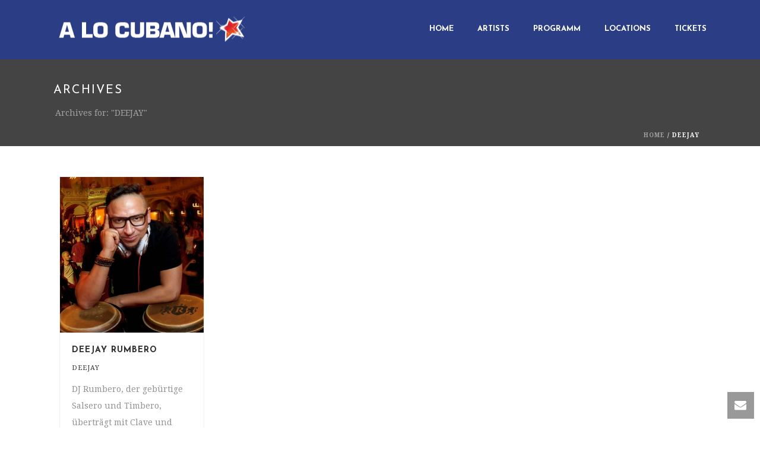

--- FILE ---
content_type: text/css
request_url: http://www.alocubano-festival.de/wp-content/themes/jupiter/style.css?ver=5.1.21
body_size: 580
content:
/*
Theme Name: Jupiter
Theme URI: http://themeforest.net/user/artbees
Author: Artbees
Author URI: http://themeforest.net/user/artbees
Version: 4.0.8
Description: A Beautiful, Professional and Ultimate Wordpress Theme Made by Artbees. Jupiter is a Clean, Flexible, fully responsive and retina ready Wordpress theme. Its smart and hand crafted environment allows you to Build outstanding websites easy and fast.
License: GNU General Public License v2.0
License URI: http://www.gnu.org/licenses/gpl-2.0.html
*/



/*

Main Stylesheet file is located at stylesheet/css/styles.css

*/


--- FILE ---
content_type: text/javascript
request_url: http://www.alocubano-festival.de/wp-content/themes/jupiter/js/smoothscroll.js?ver=5.1.21
body_size: 22891
content:
function browser() {
    var browser = "Unknown browser";
    if(!!window.chrome && !(!!window.opera))  browser = 'chrome'; // Chrome 1+
    if(typeof InstallTrigger !== 'undefined')  browser = 'firefox'; // Firefox 1.0+
    if(!!window.opera || navigator.userAgent.indexOf(' OPR/') >= 0)  browser = 'opera'; // Opera 8.0+ (UA detection to detect Blink/v8-powered Opera)
    if(/*@cc_on!@*/false || !!document.documentMode)  browser = 'ie'; // At least IE6
    if(Object.prototype.toString.call(window.HTMLElement).indexOf('Constructor') > 0)  browser = 'safari'; // At least Safari 3+: "[object HTMLElementConstructor]"
    
    return browser;
}

if(browser() === 'chrome' || browser() === 'ie_11') {    
    // SmoothScroll for websites v1.2.1


    // Licensed under the terms of the MIT license.

    // People involved
    //  - Balazs Galambosi (maintainer)  
    //  - Michael Herf     (Pulse Algorithm)

    (function(){

        // Scroll Variables (tweakable)
        var defaultOptions = {

            // Scrolling Core
            frameRate        : 150, // [Hz]
            animationTime    : 400, // [px]
            stepSize         : 120, // [px]

            // Pulse (less tweakable)
            // ratio of "tail" to "acceleration"
            pulseAlgorithm   : true,
            pulseScale       : 8,
            pulseNormalize   : 1,

            // Acceleration
            accelerationDelta : 20,  // 20
            accelerationMax   : 1,   // 1
         
            // Keyboard Settings
            keyboardSupport   : true,  // option
            arrowScroll       : 50,     // [px]

            // Other
            touchpadSupport   : true,
            fixedBackground   : true, 
            excluded          : ""    
        };

        var options = defaultOptions;


        // Other Variables
        var isExcluded = false;
        var isFrame = false;
        var direction = { x: 0, y: 0 };
        var initDone  = false;
        var root = document.documentElement;
        var activeElement;
        var observer;
        var deltaBuffer = [ 120, 120, 120 ];

        var key = { left: 37, up: 38, right: 39, down: 40, spacebar: 32, 
                    pageup: 33, pagedown: 34, end: 35, home: 36 };


        /***********************************************
         * SETTINGS
         ***********************************************/

        var options = defaultOptions;


        /***********************************************
         * INITIALIZE
         ***********************************************/

        /**
         * Tests if smooth scrolling is allowed. Shuts down everything if not.
         */
        function initTest() {

            var disableKeyboard = false; 
            
            // disable keyboard support if anything above requested it
            if (disableKeyboard) {
                removeEvent("keydown", keydown);
            }

            if (options.keyboardSupport && !disableKeyboard) {
                addEvent("keydown", keydown);
            }
        }

        /**
         * Sets up scrolls array, determines if frames are involved.
         */


        function init() {
          
            if (!document.body) return;

            if(is_touch_device()) return;

            var body = document.body;
            var html = document.documentElement;
            var windowHeight = window.innerHeight; 
            var scrollHeight = body.scrollHeight;
            
            // check compat mode for root element
            root = (document.compatMode.indexOf('CSS') >= 0) ? html : body;
            activeElement = body;
            
            initTest();
            initDone = true;

            // Checks if this script is running in a frame
            if (top != self) {
                isFrame = true;
            }

            /**
             * This fixes a bug where the areas left and right to 
             * the content does not trigger the onmousewheel event
             * on some pages. e.g.: html, body { height: 100% }
             */
            else if (scrollHeight > windowHeight &&
                    (body.offsetHeight <= windowHeight || 
                     html.offsetHeight <= windowHeight)) {

                html.style.height = 'auto';
                setTimeout(refresh, 10);

                // clearfix
                if (root.offsetHeight <= windowHeight) {
                    var underlay = document.createElement("div");   
                    underlay.style.clear = "both";
                    body.appendChild(underlay);
                }
            }

            // disable fixed background
            if (!options.fixedBackground && !isExcluded) {
                body.style.backgroundAttachment = "scroll";
                html.style.backgroundAttachment = "scroll";
            }
        }


        /************************************************
         * SCROLLING 
         ************************************************/
         
        var que = [];
        var pending = false;
        var lastScroll = +new Date;

        /**
         * Pushes scroll actions to the scrolling queue.
         */
        function scrollArray(elem, left, top, delay) {
            
            delay || (delay = 1000);
            directionCheck(left, top);

            if (options.accelerationMax != 1) {
                var now = +new Date;
                var elapsed = now - lastScroll;
                if (elapsed < options.accelerationDelta) {
                    var factor = (1 + (30 / elapsed)) / 2;
                    if (factor > 1) {
                        factor = Math.min(factor, options.accelerationMax);
                        left *= factor;
                        top  *= factor;
                    }
                }
                lastScroll = +new Date;
            }          
            
            // push a scroll command
            que.push({
                x: left, 
                y: top, 
                lastX: (left < 0) ? 0.99 : -0.99,
                lastY: (top  < 0) ? 0.99 : -0.99, 
                start: +new Date
            });
                
            // don't act if there's a pending queue
            if (pending) {
                return;
            }  

            var scrollWindow = (elem === document.body);
            
            var step = function (time) {
                
                var now = +new Date;
                var scrollX = 0;
                var scrollY = 0; 
            
                for (var i = 0; i < que.length; i++) {
                    
                    var item = que[i];
                    var elapsed  = now - item.start;
                    var finished = (elapsed >= options.animationTime);
                    
                    // scroll position: [0, 1]
                    var position = (finished) ? 1 : elapsed / options.animationTime;
                    
                    // easing [optional]
                    if (options.pulseAlgorithm) {
                        position = pulse(position);
                    }
                    
                    // only need the difference
                    var x = (item.x * position - item.lastX) >> 0;
                    var y = (item.y * position - item.lastY) >> 0;
                    
                    // add this to the total scrolling
                    scrollX += x;
                    scrollY += y;            
                    
                    // update last values
                    item.lastX += x;
                    item.lastY += y;
                
                    // delete and step back if it's over
                    if (finished) {
                        que.splice(i, 1); i--;
                    }           
                }

                // scroll left and top
                if (scrollWindow) {
                    window.scrollBy(scrollX, scrollY);
                } 
                else {
                    if (scrollX) elem.scrollLeft += scrollX;
                    if (scrollY) elem.scrollTop  += scrollY;                    
                }
                
                // clean up if there's nothing left to do
                if (!left && !top) {
                    que = [];
                }
                
                if (que.length) { 
                    requestFrame(step, elem, (delay / options.frameRate + 1)); 
                } else { 
                    pending = false;
                }
            };
            
            // start a new queue of actions
            requestFrame(step, elem, 0);
            pending = true;
        }


        /***********************************************
         * EVENTS
         ***********************************************/

        /**
         * Mouse wheel handler.
         * @param {Object} event
         */
        function wheel(event) {

            if (!initDone) {
                init();
            }
            
            var target = event.target;
            var overflowing = overflowingAncestor(target);
            
            // use default if there's no overflowing
            // element or default action is prevented    
            if (!overflowing || event.defaultPrevented ||
                isNodeName(activeElement, "embed") ||
               (isNodeName(target, "embed") && /\.pdf/i.test(target.src))) {
                return true;
            }

            var deltaX = event.wheelDeltaX || 0;
            var deltaY = event.wheelDeltaY || 0;
            
            // use wheelDelta if deltaX/Y is not available
            if (!deltaX && !deltaY) {
                deltaY = event.wheelDelta || 0;
            }

            // check if it's a touchpad scroll that should be ignored
            if (!options.touchpadSupport && isTouchpad(deltaY)) {
                return true;
            }

            // scale by step size
            // delta is 120 most of the time
            // synaptics seems to send 1 sometimes
            if (Math.abs(deltaX) > 1.2) {
                deltaX *= options.stepSize / 120;
            }
            if (Math.abs(deltaY) > 1.2) {
                deltaY *= options.stepSize / 120;
            }
            
            scrollArray(overflowing, -deltaX, -deltaY);
            event.preventDefault();
        }

        /**
         * Keydown event handler.
         * @param {Object} event
         */
        function keydown(event) {

            var target   = event.target;
            var modifier = event.ctrlKey || event.altKey || event.metaKey || 
                          (event.shiftKey && event.keyCode !== key.spacebar);
            
            // do nothing if user is editing text
            // or using a modifier key (except shift)
            // or in a dropdown
            if ( /input|textarea|select|embed/i.test(target.nodeName) ||
                 target.isContentEditable || 
                 event.defaultPrevented   ||
                 modifier ) {
              return true;
            }
            // spacebar should trigger button press
            if (isNodeName(target, "button") &&
                event.keyCode === key.spacebar) {
              return true;
            }
            
            var shift, x = 0, y = 0;
            var elem = overflowingAncestor(activeElement);
            var clientHeight = elem.clientHeight;

            if (elem == document.body) {
                clientHeight = window.innerHeight;
            }

            switch (event.keyCode) {
                case key.up:
                    y = -options.arrowScroll;
                    break;
                case key.down:
                    y = options.arrowScroll;
                    break;         
                case key.spacebar: // (+ shift)
                    shift = event.shiftKey ? 1 : -1;
                    y = -shift * clientHeight * 0.9;
                    break;
                case key.pageup:
                    y = -clientHeight * 0.9;
                    break;
                case key.pagedown:
                    y = clientHeight * 0.9;
                    break;
                case key.home:
                    y = -elem.scrollTop;
                    break;
                case key.end:
                    var damt = elem.scrollHeight - elem.scrollTop - clientHeight;
                    y = (damt > 0) ? damt+10 : 0;
                    break;
                case key.left:
                    x = -options.arrowScroll;
                    break;
                case key.right:
                    x = options.arrowScroll;
                    break;            
                default:
                    return true; // a key we don't care about
            }

            scrollArray(elem, x, y);
            event.preventDefault();
        }

        /**
         * Mousedown event only for updating activeElement
         */
        function mousedown(event) {
            activeElement = event.target;
        }


        /***********************************************
         * OVERFLOW
         ***********************************************/
         
        var cache = {}; // cleared out every once in while
        setInterval(function () { cache = {}; }, 10 * 1000);

        var uniqueID = (function () {
            var i = 0;
            return function (el) {
                return el.uniqueID || (el.uniqueID = i++);
            };
        })();

        function setCache(elems, overflowing) {
            for (var i = elems.length; i--;)
                cache[uniqueID(elems[i])] = overflowing;
            return overflowing;
        }

        function overflowingAncestor(el) {
            var elems = [];
            var rootScrollHeight = root.scrollHeight;
            do {
                var cached = cache[uniqueID(el)];
                if (cached) {
                    return setCache(elems, cached);
                }
                elems.push(el);
                if (rootScrollHeight === el.scrollHeight) {
                    if (!isFrame || root.clientHeight + 10 < rootScrollHeight) {
                        return setCache(elems, document.body); // scrolling root in WebKit
                    }
                } else if (el.clientHeight + 10 < el.scrollHeight) {
                    overflow = getComputedStyle(el, "").getPropertyValue("overflow-y");
                    if (overflow === "scroll" || overflow === "auto") {
                        return setCache(elems, el);
                    }
                }
            } while (el = el.parentNode);
        }


        /***********************************************
         * HELPERS
         ***********************************************/

        function addEvent(type, fn, bubble) {
            window.addEventListener(type, fn, (bubble||false));
        }

        function removeEvent(type, fn, bubble) {
            window.removeEventListener(type, fn, (bubble||false));  
        }

        function isNodeName(el, tag) {
            return (el.nodeName||"").toLowerCase() === tag.toLowerCase();
        }

        function directionCheck(x, y) {
            x = (x > 0) ? 1 : -1;
            y = (y > 0) ? 1 : -1;
            if (direction.x !== x || direction.y !== y) {
                direction.x = x;
                direction.y = y;
                que = [];
                lastScroll = 0;
            }
        }

        var deltaBufferTimer;

        function isTouchpad(deltaY) {
            if (!deltaY) return;
            deltaY = Math.abs(deltaY)
            deltaBuffer.push(deltaY);
            deltaBuffer.shift();
            clearTimeout(deltaBufferTimer);

            var allEquals    = (deltaBuffer[0] == deltaBuffer[1] && 
                                deltaBuffer[1] == deltaBuffer[2]);
            var allDivisable = (isDivisible(deltaBuffer[0], 120) &&
                                isDivisible(deltaBuffer[1], 120) &&
                                isDivisible(deltaBuffer[2], 120));
            return !(allEquals || allDivisable);
        } 

        function isDivisible(n, divisor) {
            return (Math.floor(n / divisor) == n / divisor);
        }

        var requestFrame = (function () {
              return  window.requestAnimationFrame       || 
                      window.webkitRequestAnimationFrame || 
                      function (callback, element, delay) {
                          window.setTimeout(callback, delay || (1000/60));
                      };
        })();


        /***********************************************
         * PULSE
         ***********************************************/
         
        /**
         * Viscous fluid with a pulse for part and decay for the rest.
         * - Applies a fixed force over an interval (a damped acceleration), and
         * - Lets the exponential bleed away the velocity over a longer interval
         * - Michael Herf, http://stereopsis.com/stopping/
         */
        function pulse_(x) {
            var val, start, expx;
            // test
            x = x * options.pulseScale;
            if (x < 1) { // acceleartion
                val = x - (1 - Math.exp(-x));
            } else {     // tail
                // the previous animation ended here:
                start = Math.exp(-1);
                // simple viscous drag
                x -= 1;
                expx = 1 - Math.exp(-x);
                val = start + (expx * (1 - start));
            }
            return val * options.pulseNormalize;
        }

        function pulse(x) {
            if (x >= 1) return 1;
            if (x <= 0) return 0;

            if (options.pulseNormalize == 1) {
                options.pulseNormalize /= pulse_(1);
            }
            return pulse_(x);
        }

        var isChrome = /chrome/i.test(window.navigator.userAgent);
        var isMouseWheelSupported = 'onmousewheel' in document; 

        if (isMouseWheelSupported) {
          addEvent("mousedown", mousedown);
          addEvent("mousewheel", wheel);
          addEvent("load", init);
        };

    })();
}

if(browser() === 'ie') {
    /**
     * Created by IntelliJ IDEA.
     *
     * User: phil
     * Date: 15/11/12
     * Time: 11:04 AM
     *
     */
    (function($) {

      var self = this,
        container, running = false,
        currentY = 0,
        targetY = 0,
        oldY = 0,
        maxScrollTop = 0,
        minScrollTop, direction, onRenderCallback = null,
        fricton = 0.7, // higher value for slower deceleration
        vy = 0,
        stepAmt = 5,
        minMovement = 0.1,
        ts = 0.1;

      var updateScrollTarget = function(amt) {
        targetY += amt;
        vy += (targetY - oldY) * stepAmt;

        oldY = targetY;
      }
      var render = function() {
        if (vy < -(minMovement) || vy > minMovement) {

          currentY = (currentY + vy);
          if (currentY > maxScrollTop) {
            currentY = vy = 0;
          } else if (currentY < minScrollTop) {
            vy = 0;
            currentY = minScrollTop;
          }

          container.scrollTop(-currentY);

          vy *= fricton;

          if (onRenderCallback) {
            onRenderCallback();
          }
        }
      }
      var animateLoop = function() {
        if (!running) return;
        requestAnimFrame(animateLoop);
        render();
        //log("45","animateLoop","animateLoop", "",stop);
      }
      var onWheel = function(e) {
        e.preventDefault();
        var evt = e.originalEvent;

        var delta = evt.detail ? evt.detail * -1 : evt.wheelDelta / 40;
        var dir = delta < 0 ? -1 : 1;
        if (dir != direction) {
          vy = 0;
          direction = dir;
        }

        //reset currentY in case non-wheel scroll has occurred (scrollbar drag, etc.)
        currentY = -container.scrollTop();
        updateScrollTarget(delta);
      }

      /*
       * http://paulirish.com/2011/requestanimationframe-for-smart-animating/
       */
      window.requestAnimFrame = (function() {
        return window.requestAnimationFrame ||
          window.webkitRequestAnimationFrame ||
          window.mozRequestAnimationFrame ||
          window.oRequestAnimationFrame ||
          window.msRequestAnimationFrame ||
          function(callback) {
            window.setTimeout(callback, 1000 / 60);
          };
      })();

      /*
       * http://jsbin.com/iqafek/2/edit
       */
      var normalizeWheelDelta = function() {
        // Keep a distribution of observed values, and scale by the
        // 33rd percentile.
        var distribution = [],
          done = null,
          scale = 30;
        return function(n) {
          // Zeroes don't count.
          if (n == 0) return n;
          // After 500 samples, we stop sampling and keep current factor.
          if (done != null) return n * done;
          var abs = Math.abs(n);
          // Insert value (sorted in ascending order).
          outer: do { // Just used for break goto
            for (var i = 0; i < distribution.length; ++i) {
              if (abs <= distribution[i]) {
                distribution.splice(i, 0, abs);
                break outer;
              }
            }
            distribution.push(abs);
          } while (false);
          // Factor is scale divided by 33rd percentile.
          var factor = scale / distribution[Math.floor(distribution.length / 3)];
          if (distribution.length == 500) done = factor;
          return n * factor;
        };
      }();


      $.fn.smoothWheel = function() {
        //  var args = [].splice.call(arguments, 0);
        var options = jQuery.extend({}, arguments[0]);
        return this.each(function(index, elm) {

          if (!('ontouchstart' in window)) {
            container = $(this);
            container.bind("mousewheel", onWheel);
            container.bind("DOMMouseScroll", onWheel);

            //set target/old/current Y to match current scroll position to prevent jump to top of container
            targetY = oldY = container.scrollTop();
            currentY = -targetY;

            minScrollTop = container.get(0).clientHeight - container.get(0).scrollHeight;
            if (options.onRender) {
              onRenderCallback = options.onRender;
            }
            if (options.remove) {
              log("122", "smoothWheel", "remove", "");
              running = false;
              container.unbind("mousewheel", onWheel);
              container.unbind("DOMMouseScroll", onWheel);
            } else if (!running) {
              running = true;
              animateLoop();
            }

          }
        });
      };

    })(jQuery);


    (function($, window) {
        $(window).load(function(){
            $(window).smoothWheel()
        });
    })(jQuery, window);
    
}

--- FILE ---
content_type: text/javascript
request_url: http://www.alocubano-festival.de/wp-content/themes/jupiter/js/scripts-vendors.js?ver=5.1.21
body_size: 836598
content:
;(function($, window) {/*!
 * VERSION: 1.12.1
 * DATE: 2014-06-26
 * UPDATES AND DOCS AT: http://www.greensock.com
 * 
 * Includes all of the following: TweenLite, TweenMax, TimelineLite, TimelineMax, EasePack, CSSPlugin, RoundPropsPlugin, BezierPlugin, AttrPlugin, DirectionalRotationPlugin
 *
 * @license Copyright (c) 2008-2014, GreenSock. All rights reserved.
 * This work is subject to the terms at http://www.greensock.com/terms_of_use.html or for
 * Club GreenSock members, the software agreement that was issued with your membership.
 * 
 * @author: Jack Doyle, jack@greensock.com
 **/
(window._gsQueue||(window._gsQueue=[])).push(function(){"use strict";window._gsDefine("TweenMax",["core.Animation","core.SimpleTimeline","TweenLite"],function(t,e,i){var s=[].slice,r=function(t,e,s){i.call(this,t,e,s),this._cycle=0,this._yoyo=this.vars.yoyo===!0,this._repeat=this.vars.repeat||0,this._repeatDelay=this.vars.repeatDelay||0,this._dirty=!0,this.render=r.prototype.render},n=1e-10,a=i._internals,o=a.isSelector,h=a.isArray,l=r.prototype=i.to({},.1,{}),_=[];r.version="1.12.1",l.constructor=r,l.kill()._gc=!1,r.killTweensOf=r.killDelayedCallsTo=i.killTweensOf,r.getTweensOf=i.getTweensOf,r.lagSmoothing=i.lagSmoothing,r.ticker=i.ticker,r.render=i.render,l.invalidate=function(){return this._yoyo=this.vars.yoyo===!0,this._repeat=this.vars.repeat||0,this._repeatDelay=this.vars.repeatDelay||0,this._uncache(!0),i.prototype.invalidate.call(this)},l.updateTo=function(t,e){var s,r=this.ratio;e&&this._startTime<this._timeline._time&&(this._startTime=this._timeline._time,this._uncache(!1),this._gc?this._enabled(!0,!1):this._timeline.insert(this,this._startTime-this._delay));for(s in t)this.vars[s]=t[s];if(this._initted)if(e)this._initted=!1;else if(this._gc&&this._enabled(!0,!1),this._notifyPluginsOfEnabled&&this._firstPT&&i._onPluginEvent("_onDisable",this),this._time/this._duration>.998){var n=this._time;this.render(0,!0,!1),this._initted=!1,this.render(n,!0,!1)}else if(this._time>0){this._initted=!1,this._init();for(var a,o=1/(1-r),h=this._firstPT;h;)a=h.s+h.c,h.c*=o,h.s=a-h.c,h=h._next}return this},l.render=function(t,e,i){this._initted||0===this._duration&&this.vars.repeat&&this.invalidate();var s,r,o,h,l,u,p,f,c=this._dirty?this.totalDuration():this._totalDuration,m=this._time,d=this._totalTime,g=this._cycle,v=this._duration,y=this._rawPrevTime;if(t>=c?(this._totalTime=c,this._cycle=this._repeat,this._yoyo&&0!==(1&this._cycle)?(this._time=0,this.ratio=this._ease._calcEnd?this._ease.getRatio(0):0):(this._time=v,this.ratio=this._ease._calcEnd?this._ease.getRatio(1):1),this._reversed||(s=!0,r="onComplete"),0===v&&(this._initted||!this.vars.lazy||i)&&(this._startTime===this._timeline._duration&&(t=0),(0===t||0>y||y===n)&&y!==t&&(i=!0,y>n&&(r="onReverseComplete")),this._rawPrevTime=f=!e||t||y===t?t:n)):1e-7>t?(this._totalTime=this._time=this._cycle=0,this.ratio=this._ease._calcEnd?this._ease.getRatio(0):0,(0!==d||0===v&&y>0&&y!==n)&&(r="onReverseComplete",s=this._reversed),0>t?(this._active=!1,0===v&&(this._initted||!this.vars.lazy||i)&&(y>=0&&(i=!0),this._rawPrevTime=f=!e||t||y===t?t:n)):this._initted||(i=!0)):(this._totalTime=this._time=t,0!==this._repeat&&(h=v+this._repeatDelay,this._cycle=this._totalTime/h>>0,0!==this._cycle&&this._cycle===this._totalTime/h&&this._cycle--,this._time=this._totalTime-this._cycle*h,this._yoyo&&0!==(1&this._cycle)&&(this._time=v-this._time),this._time>v?this._time=v:0>this._time&&(this._time=0)),this._easeType?(l=this._time/v,u=this._easeType,p=this._easePower,(1===u||3===u&&l>=.5)&&(l=1-l),3===u&&(l*=2),1===p?l*=l:2===p?l*=l*l:3===p?l*=l*l*l:4===p&&(l*=l*l*l*l),this.ratio=1===u?1-l:2===u?l:.5>this._time/v?l/2:1-l/2):this.ratio=this._ease.getRatio(this._time/v)),m===this._time&&!i&&g===this._cycle)return d!==this._totalTime&&this._onUpdate&&(e||this._onUpdate.apply(this.vars.onUpdateScope||this,this.vars.onUpdateParams||_)),void 0;if(!this._initted){if(this._init(),!this._initted||this._gc)return;if(!i&&this._firstPT&&(this.vars.lazy!==!1&&this._duration||this.vars.lazy&&!this._duration))return this._time=m,this._totalTime=d,this._rawPrevTime=y,this._cycle=g,a.lazyTweens.push(this),this._lazy=t,void 0;this._time&&!s?this.ratio=this._ease.getRatio(this._time/v):s&&this._ease._calcEnd&&(this.ratio=this._ease.getRatio(0===this._time?0:1))}for(this._lazy!==!1&&(this._lazy=!1),this._active||!this._paused&&this._time!==m&&t>=0&&(this._active=!0),0===d&&(2===this._initted&&t>0&&this._init(),this._startAt&&(t>=0?this._startAt.render(t,e,i):r||(r="_dummyGS")),this.vars.onStart&&(0!==this._totalTime||0===v)&&(e||this.vars.onStart.apply(this.vars.onStartScope||this,this.vars.onStartParams||_))),o=this._firstPT;o;)o.f?o.t[o.p](o.c*this.ratio+o.s):o.t[o.p]=o.c*this.ratio+o.s,o=o._next;this._onUpdate&&(0>t&&this._startAt&&this._startTime&&this._startAt.render(t,e,i),e||(this._totalTime!==d||s)&&this._onUpdate.apply(this.vars.onUpdateScope||this,this.vars.onUpdateParams||_)),this._cycle!==g&&(e||this._gc||this.vars.onRepeat&&this.vars.onRepeat.apply(this.vars.onRepeatScope||this,this.vars.onRepeatParams||_)),r&&(this._gc||(0>t&&this._startAt&&!this._onUpdate&&this._startTime&&this._startAt.render(t,e,i),s&&(this._timeline.autoRemoveChildren&&this._enabled(!1,!1),this._active=!1),!e&&this.vars[r]&&this.vars[r].apply(this.vars[r+"Scope"]||this,this.vars[r+"Params"]||_),0===v&&this._rawPrevTime===n&&f!==n&&(this._rawPrevTime=0)))},r.to=function(t,e,i){return new r(t,e,i)},r.from=function(t,e,i){return i.runBackwards=!0,i.immediateRender=0!=i.immediateRender,new r(t,e,i)},r.fromTo=function(t,e,i,s){return s.startAt=i,s.immediateRender=0!=s.immediateRender&&0!=i.immediateRender,new r(t,e,s)},r.staggerTo=r.allTo=function(t,e,n,a,l,u,p){a=a||0;var f,c,m,d,g=n.delay||0,v=[],y=function(){n.onComplete&&n.onComplete.apply(n.onCompleteScope||this,arguments),l.apply(p||this,u||_)};for(h(t)||("string"==typeof t&&(t=i.selector(t)||t),o(t)&&(t=s.call(t,0))),f=t.length,m=0;f>m;m++){c={};for(d in n)c[d]=n[d];c.delay=g,m===f-1&&l&&(c.onComplete=y),v[m]=new r(t[m],e,c),g+=a}return v},r.staggerFrom=r.allFrom=function(t,e,i,s,n,a,o){return i.runBackwards=!0,i.immediateRender=0!=i.immediateRender,r.staggerTo(t,e,i,s,n,a,o)},r.staggerFromTo=r.allFromTo=function(t,e,i,s,n,a,o,h){return s.startAt=i,s.immediateRender=0!=s.immediateRender&&0!=i.immediateRender,r.staggerTo(t,e,s,n,a,o,h)},r.delayedCall=function(t,e,i,s,n){return new r(e,0,{delay:t,onComplete:e,onCompleteParams:i,onCompleteScope:s,onReverseComplete:e,onReverseCompleteParams:i,onReverseCompleteScope:s,immediateRender:!1,useFrames:n,overwrite:0})},r.set=function(t,e){return new r(t,0,e)},r.isTweening=function(t){return i.getTweensOf(t,!0).length>0};var u=function(t,e){for(var s=[],r=0,n=t._first;n;)n instanceof i?s[r++]=n:(e&&(s[r++]=n),s=s.concat(u(n,e)),r=s.length),n=n._next;return s},p=r.getAllTweens=function(e){return u(t._rootTimeline,e).concat(u(t._rootFramesTimeline,e))};r.killAll=function(t,i,s,r){null==i&&(i=!0),null==s&&(s=!0);var n,a,o,h=p(0!=r),l=h.length,_=i&&s&&r;for(o=0;l>o;o++)a=h[o],(_||a instanceof e||(n=a.target===a.vars.onComplete)&&s||i&&!n)&&(t?a.totalTime(a._reversed?0:a.totalDuration()):a._enabled(!1,!1))},r.killChildTweensOf=function(t,e){if(null!=t){var n,l,_,u,p,f=a.tweenLookup;if("string"==typeof t&&(t=i.selector(t)||t),o(t)&&(t=s.call(t,0)),h(t))for(u=t.length;--u>-1;)r.killChildTweensOf(t[u],e);else{n=[];for(_ in f)for(l=f[_].target.parentNode;l;)l===t&&(n=n.concat(f[_].tweens)),l=l.parentNode;for(p=n.length,u=0;p>u;u++)e&&n[u].totalTime(n[u].totalDuration()),n[u]._enabled(!1,!1)}}};var f=function(t,i,s,r){i=i!==!1,s=s!==!1,r=r!==!1;for(var n,a,o=p(r),h=i&&s&&r,l=o.length;--l>-1;)a=o[l],(h||a instanceof e||(n=a.target===a.vars.onComplete)&&s||i&&!n)&&a.paused(t)};return r.pauseAll=function(t,e,i){f(!0,t,e,i)},r.resumeAll=function(t,e,i){f(!1,t,e,i)},r.globalTimeScale=function(e){var s=t._rootTimeline,r=i.ticker.time;return arguments.length?(e=e||n,s._startTime=r-(r-s._startTime)*s._timeScale/e,s=t._rootFramesTimeline,r=i.ticker.frame,s._startTime=r-(r-s._startTime)*s._timeScale/e,s._timeScale=t._rootTimeline._timeScale=e,e):s._timeScale},l.progress=function(t){return arguments.length?this.totalTime(this.duration()*(this._yoyo&&0!==(1&this._cycle)?1-t:t)+this._cycle*(this._duration+this._repeatDelay),!1):this._time/this.duration()},l.totalProgress=function(t){return arguments.length?this.totalTime(this.totalDuration()*t,!1):this._totalTime/this.totalDuration()},l.time=function(t,e){return arguments.length?(this._dirty&&this.totalDuration(),t>this._duration&&(t=this._duration),this._yoyo&&0!==(1&this._cycle)?t=this._duration-t+this._cycle*(this._duration+this._repeatDelay):0!==this._repeat&&(t+=this._cycle*(this._duration+this._repeatDelay)),this.totalTime(t,e)):this._time},l.duration=function(e){return arguments.length?t.prototype.duration.call(this,e):this._duration},l.totalDuration=function(t){return arguments.length?-1===this._repeat?this:this.duration((t-this._repeat*this._repeatDelay)/(this._repeat+1)):(this._dirty&&(this._totalDuration=-1===this._repeat?999999999999:this._duration*(this._repeat+1)+this._repeatDelay*this._repeat,this._dirty=!1),this._totalDuration)},l.repeat=function(t){return arguments.length?(this._repeat=t,this._uncache(!0)):this._repeat},l.repeatDelay=function(t){return arguments.length?(this._repeatDelay=t,this._uncache(!0)):this._repeatDelay},l.yoyo=function(t){return arguments.length?(this._yoyo=t,this):this._yoyo},r},!0),window._gsDefine("TimelineLite",["core.Animation","core.SimpleTimeline","TweenLite"],function(t,e,i){var s=function(t){e.call(this,t),this._labels={},this.autoRemoveChildren=this.vars.autoRemoveChildren===!0,this.smoothChildTiming=this.vars.smoothChildTiming===!0,this._sortChildren=!0,this._onUpdate=this.vars.onUpdate;var i,s,r=this.vars;for(s in r)i=r[s],a(i)&&-1!==i.join("").indexOf("{self}")&&(r[s]=this._swapSelfInParams(i));a(r.tweens)&&this.add(r.tweens,0,r.align,r.stagger)},r=1e-10,n=i._internals.isSelector,a=i._internals.isArray,o=[],h=window._gsDefine.globals,l=function(t){var e,i={};for(e in t)i[e]=t[e];return i},_=function(t,e,i,s){t._timeline.pause(t._startTime),e&&e.apply(s||t._timeline,i||o)},u=o.slice,p=s.prototype=new e;return s.version="1.12.1",p.constructor=s,p.kill()._gc=!1,p.to=function(t,e,s,r){var n=s.repeat&&h.TweenMax||i;return e?this.add(new n(t,e,s),r):this.set(t,s,r)},p.from=function(t,e,s,r){return this.add((s.repeat&&h.TweenMax||i).from(t,e,s),r)},p.fromTo=function(t,e,s,r,n){var a=r.repeat&&h.TweenMax||i;return e?this.add(a.fromTo(t,e,s,r),n):this.set(t,r,n)},p.staggerTo=function(t,e,r,a,o,h,_,p){var f,c=new s({onComplete:h,onCompleteParams:_,onCompleteScope:p,smoothChildTiming:this.smoothChildTiming});for("string"==typeof t&&(t=i.selector(t)||t),n(t)&&(t=u.call(t,0)),a=a||0,f=0;t.length>f;f++)r.startAt&&(r.startAt=l(r.startAt)),c.to(t[f],e,l(r),f*a);return this.add(c,o)},p.staggerFrom=function(t,e,i,s,r,n,a,o){return i.immediateRender=0!=i.immediateRender,i.runBackwards=!0,this.staggerTo(t,e,i,s,r,n,a,o)},p.staggerFromTo=function(t,e,i,s,r,n,a,o,h){return s.startAt=i,s.immediateRender=0!=s.immediateRender&&0!=i.immediateRender,this.staggerTo(t,e,s,r,n,a,o,h)},p.call=function(t,e,s,r){return this.add(i.delayedCall(0,t,e,s),r)},p.set=function(t,e,s){return s=this._parseTimeOrLabel(s,0,!0),null==e.immediateRender&&(e.immediateRender=s===this._time&&!this._paused),this.add(new i(t,0,e),s)},s.exportRoot=function(t,e){t=t||{},null==t.smoothChildTiming&&(t.smoothChildTiming=!0);var r,n,a=new s(t),o=a._timeline;for(null==e&&(e=!0),o._remove(a,!0),a._startTime=0,a._rawPrevTime=a._time=a._totalTime=o._time,r=o._first;r;)n=r._next,e&&r instanceof i&&r.target===r.vars.onComplete||a.add(r,r._startTime-r._delay),r=n;return o.add(a,0),a},p.add=function(r,n,o,h){var l,_,u,p,f,c;if("number"!=typeof n&&(n=this._parseTimeOrLabel(n,0,!0,r)),!(r instanceof t)){if(r instanceof Array||r&&r.push&&a(r)){for(o=o||"normal",h=h||0,l=n,_=r.length,u=0;_>u;u++)a(p=r[u])&&(p=new s({tweens:p})),this.add(p,l),"string"!=typeof p&&"function"!=typeof p&&("sequence"===o?l=p._startTime+p.totalDuration()/p._timeScale:"start"===o&&(p._startTime-=p.delay())),l+=h;return this._uncache(!0)}if("string"==typeof r)return this.addLabel(r,n);if("function"!=typeof r)throw"Cannot add "+r+" into the timeline; it is not a tween, timeline, function, or string.";r=i.delayedCall(0,r)}if(e.prototype.add.call(this,r,n),(this._gc||this._time===this._duration)&&!this._paused&&this._duration<this.duration())for(f=this,c=f.rawTime()>r._startTime;f._timeline;)c&&f._timeline.smoothChildTiming?f.totalTime(f._totalTime,!0):f._gc&&f._enabled(!0,!1),f=f._timeline;return this},p.remove=function(e){if(e instanceof t)return this._remove(e,!1);if(e instanceof Array||e&&e.push&&a(e)){for(var i=e.length;--i>-1;)this.remove(e[i]);return this}return"string"==typeof e?this.removeLabel(e):this.kill(null,e)},p._remove=function(t,i){e.prototype._remove.call(this,t,i);var s=this._last;return s?this._time>s._startTime+s._totalDuration/s._timeScale&&(this._time=this.duration(),this._totalTime=this._totalDuration):this._time=this._totalTime=this._duration=this._totalDuration=0,this},p.append=function(t,e){return this.add(t,this._parseTimeOrLabel(null,e,!0,t))},p.insert=p.insertMultiple=function(t,e,i,s){return this.add(t,e||0,i,s)},p.appendMultiple=function(t,e,i,s){return this.add(t,this._parseTimeOrLabel(null,e,!0,t),i,s)},p.addLabel=function(t,e){return this._labels[t]=this._parseTimeOrLabel(e),this},p.addPause=function(t,e,i,s){return this.call(_,["{self}",e,i,s],this,t)},p.removeLabel=function(t){return delete this._labels[t],this},p.getLabelTime=function(t){return null!=this._labels[t]?this._labels[t]:-1},p._parseTimeOrLabel=function(e,i,s,r){var n;if(r instanceof t&&r.timeline===this)this.remove(r);else if(r&&(r instanceof Array||r.push&&a(r)))for(n=r.length;--n>-1;)r[n]instanceof t&&r[n].timeline===this&&this.remove(r[n]);if("string"==typeof i)return this._parseTimeOrLabel(i,s&&"number"==typeof e&&null==this._labels[i]?e-this.duration():0,s);if(i=i||0,"string"!=typeof e||!isNaN(e)&&null==this._labels[e])null==e&&(e=this.duration());else{if(n=e.indexOf("="),-1===n)return null==this._labels[e]?s?this._labels[e]=this.duration()+i:i:this._labels[e]+i;i=parseInt(e.charAt(n-1)+"1",10)*Number(e.substr(n+1)),e=n>1?this._parseTimeOrLabel(e.substr(0,n-1),0,s):this.duration()}return Number(e)+i},p.seek=function(t,e){return this.totalTime("number"==typeof t?t:this._parseTimeOrLabel(t),e!==!1)},p.stop=function(){return this.paused(!0)},p.gotoAndPlay=function(t,e){return this.play(t,e)},p.gotoAndStop=function(t,e){return this.pause(t,e)},p.render=function(t,e,i){this._gc&&this._enabled(!0,!1);var s,n,a,h,l,_=this._dirty?this.totalDuration():this._totalDuration,u=this._time,p=this._startTime,f=this._timeScale,c=this._paused;if(t>=_?(this._totalTime=this._time=_,this._reversed||this._hasPausedChild()||(n=!0,h="onComplete",0===this._duration&&(0===t||0>this._rawPrevTime||this._rawPrevTime===r)&&this._rawPrevTime!==t&&this._first&&(l=!0,this._rawPrevTime>r&&(h="onReverseComplete"))),this._rawPrevTime=this._duration||!e||t||this._rawPrevTime===t?t:r,t=_+1e-4):1e-7>t?(this._totalTime=this._time=0,(0!==u||0===this._duration&&this._rawPrevTime!==r&&(this._rawPrevTime>0||0>t&&this._rawPrevTime>=0))&&(h="onReverseComplete",n=this._reversed),0>t?(this._active=!1,0===this._duration&&this._rawPrevTime>=0&&this._first&&(l=!0),this._rawPrevTime=t):(this._rawPrevTime=this._duration||!e||t||this._rawPrevTime===t?t:r,t=0,this._initted||(l=!0))):this._totalTime=this._time=this._rawPrevTime=t,this._time!==u&&this._first||i||l){if(this._initted||(this._initted=!0),this._active||!this._paused&&this._time!==u&&t>0&&(this._active=!0),0===u&&this.vars.onStart&&0!==this._time&&(e||this.vars.onStart.apply(this.vars.onStartScope||this,this.vars.onStartParams||o)),this._time>=u)for(s=this._first;s&&(a=s._next,!this._paused||c);)(s._active||s._startTime<=this._time&&!s._paused&&!s._gc)&&(s._reversed?s.render((s._dirty?s.totalDuration():s._totalDuration)-(t-s._startTime)*s._timeScale,e,i):s.render((t-s._startTime)*s._timeScale,e,i)),s=a;else for(s=this._last;s&&(a=s._prev,!this._paused||c);)(s._active||u>=s._startTime&&!s._paused&&!s._gc)&&(s._reversed?s.render((s._dirty?s.totalDuration():s._totalDuration)-(t-s._startTime)*s._timeScale,e,i):s.render((t-s._startTime)*s._timeScale,e,i)),s=a;this._onUpdate&&(e||this._onUpdate.apply(this.vars.onUpdateScope||this,this.vars.onUpdateParams||o)),h&&(this._gc||(p===this._startTime||f!==this._timeScale)&&(0===this._time||_>=this.totalDuration())&&(n&&(this._timeline.autoRemoveChildren&&this._enabled(!1,!1),this._active=!1),!e&&this.vars[h]&&this.vars[h].apply(this.vars[h+"Scope"]||this,this.vars[h+"Params"]||o)))}},p._hasPausedChild=function(){for(var t=this._first;t;){if(t._paused||t instanceof s&&t._hasPausedChild())return!0;t=t._next}return!1},p.getChildren=function(t,e,s,r){r=r||-9999999999;for(var n=[],a=this._first,o=0;a;)r>a._startTime||(a instanceof i?e!==!1&&(n[o++]=a):(s!==!1&&(n[o++]=a),t!==!1&&(n=n.concat(a.getChildren(!0,e,s)),o=n.length))),a=a._next;return n},p.getTweensOf=function(t,e){var s,r,n=this._gc,a=[],o=0;for(n&&this._enabled(!0,!0),s=i.getTweensOf(t),r=s.length;--r>-1;)(s[r].timeline===this||e&&this._contains(s[r]))&&(a[o++]=s[r]);return n&&this._enabled(!1,!0),a},p._contains=function(t){for(var e=t.timeline;e;){if(e===this)return!0;e=e.timeline}return!1},p.shiftChildren=function(t,e,i){i=i||0;for(var s,r=this._first,n=this._labels;r;)r._startTime>=i&&(r._startTime+=t),r=r._next;if(e)for(s in n)n[s]>=i&&(n[s]+=t);return this._uncache(!0)},p._kill=function(t,e){if(!t&&!e)return this._enabled(!1,!1);for(var i=e?this.getTweensOf(e):this.getChildren(!0,!0,!1),s=i.length,r=!1;--s>-1;)i[s]._kill(t,e)&&(r=!0);return r},p.clear=function(t){var e=this.getChildren(!1,!0,!0),i=e.length;for(this._time=this._totalTime=0;--i>-1;)e[i]._enabled(!1,!1);return t!==!1&&(this._labels={}),this._uncache(!0)},p.invalidate=function(){for(var t=this._first;t;)t.invalidate(),t=t._next;return this},p._enabled=function(t,i){if(t===this._gc)for(var s=this._first;s;)s._enabled(t,!0),s=s._next;return e.prototype._enabled.call(this,t,i)},p.duration=function(t){return arguments.length?(0!==this.duration()&&0!==t&&this.timeScale(this._duration/t),this):(this._dirty&&this.totalDuration(),this._duration)},p.totalDuration=function(t){if(!arguments.length){if(this._dirty){for(var e,i,s=0,r=this._last,n=999999999999;r;)e=r._prev,r._dirty&&r.totalDuration(),r._startTime>n&&this._sortChildren&&!r._paused?this.add(r,r._startTime-r._delay):n=r._startTime,0>r._startTime&&!r._paused&&(s-=r._startTime,this._timeline.smoothChildTiming&&(this._startTime+=r._startTime/this._timeScale),this.shiftChildren(-r._startTime,!1,-9999999999),n=0),i=r._startTime+r._totalDuration/r._timeScale,i>s&&(s=i),r=e;this._duration=this._totalDuration=s,this._dirty=!1}return this._totalDuration}return 0!==this.totalDuration()&&0!==t&&this.timeScale(this._totalDuration/t),this},p.usesFrames=function(){for(var e=this._timeline;e._timeline;)e=e._timeline;return e===t._rootFramesTimeline},p.rawTime=function(){return this._paused?this._totalTime:(this._timeline.rawTime()-this._startTime)*this._timeScale},s},!0),window._gsDefine("TimelineMax",["TimelineLite","TweenLite","easing.Ease"],function(t,e,i){var s=function(e){t.call(this,e),this._repeat=this.vars.repeat||0,this._repeatDelay=this.vars.repeatDelay||0,this._cycle=0,this._yoyo=this.vars.yoyo===!0,this._dirty=!0},r=1e-10,n=[],a=new i(null,null,1,0),o=s.prototype=new t;return o.constructor=s,o.kill()._gc=!1,s.version="1.12.1",o.invalidate=function(){return this._yoyo=this.vars.yoyo===!0,this._repeat=this.vars.repeat||0,this._repeatDelay=this.vars.repeatDelay||0,this._uncache(!0),t.prototype.invalidate.call(this)},o.addCallback=function(t,i,s,r){return this.add(e.delayedCall(0,t,s,r),i)},o.removeCallback=function(t,e){if(t)if(null==e)this._kill(null,t);else for(var i=this.getTweensOf(t,!1),s=i.length,r=this._parseTimeOrLabel(e);--s>-1;)i[s]._startTime===r&&i[s]._enabled(!1,!1);return this},o.tweenTo=function(t,i){i=i||{};var s,r,o,h={ease:a,overwrite:i.delay?2:1,useFrames:this.usesFrames(),immediateRender:!1};for(r in i)h[r]=i[r];return h.time=this._parseTimeOrLabel(t),s=Math.abs(Number(h.time)-this._time)/this._timeScale||.001,o=new e(this,s,h),h.onStart=function(){o.target.paused(!0),o.vars.time!==o.target.time()&&s===o.duration()&&o.duration(Math.abs(o.vars.time-o.target.time())/o.target._timeScale),i.onStart&&i.onStart.apply(i.onStartScope||o,i.onStartParams||n)},o},o.tweenFromTo=function(t,e,i){i=i||{},t=this._parseTimeOrLabel(t),i.startAt={onComplete:this.seek,onCompleteParams:[t],onCompleteScope:this},i.immediateRender=i.immediateRender!==!1;var s=this.tweenTo(e,i);return s.duration(Math.abs(s.vars.time-t)/this._timeScale||.001)},o.render=function(t,e,i){this._gc&&this._enabled(!0,!1);var s,a,o,h,l,_,u=this._dirty?this.totalDuration():this._totalDuration,p=this._duration,f=this._time,c=this._totalTime,m=this._startTime,d=this._timeScale,g=this._rawPrevTime,v=this._paused,y=this._cycle;if(t>=u?(this._locked||(this._totalTime=u,this._cycle=this._repeat),this._reversed||this._hasPausedChild()||(a=!0,h="onComplete",0===this._duration&&(0===t||0>g||g===r)&&g!==t&&this._first&&(l=!0,g>r&&(h="onReverseComplete"))),this._rawPrevTime=this._duration||!e||t||this._rawPrevTime===t?t:r,this._yoyo&&0!==(1&this._cycle)?this._time=t=0:(this._time=p,t=p+1e-4)):1e-7>t?(this._locked||(this._totalTime=this._cycle=0),this._time=0,(0!==f||0===p&&g!==r&&(g>0||0>t&&g>=0)&&!this._locked)&&(h="onReverseComplete",a=this._reversed),0>t?(this._active=!1,0===p&&g>=0&&this._first&&(l=!0),this._rawPrevTime=t):(this._rawPrevTime=p||!e||t||this._rawPrevTime===t?t:r,t=0,this._initted||(l=!0))):(0===p&&0>g&&(l=!0),this._time=this._rawPrevTime=t,this._locked||(this._totalTime=t,0!==this._repeat&&(_=p+this._repeatDelay,this._cycle=this._totalTime/_>>0,0!==this._cycle&&this._cycle===this._totalTime/_&&this._cycle--,this._time=this._totalTime-this._cycle*_,this._yoyo&&0!==(1&this._cycle)&&(this._time=p-this._time),this._time>p?(this._time=p,t=p+1e-4):0>this._time?this._time=t=0:t=this._time))),this._cycle!==y&&!this._locked){var T=this._yoyo&&0!==(1&y),w=T===(this._yoyo&&0!==(1&this._cycle)),x=this._totalTime,b=this._cycle,P=this._rawPrevTime,S=this._time;if(this._totalTime=y*p,y>this._cycle?T=!T:this._totalTime+=p,this._time=f,this._rawPrevTime=0===p?g-1e-4:g,this._cycle=y,this._locked=!0,f=T?0:p,this.render(f,e,0===p),e||this._gc||this.vars.onRepeat&&this.vars.onRepeat.apply(this.vars.onRepeatScope||this,this.vars.onRepeatParams||n),w&&(f=T?p+1e-4:-1e-4,this.render(f,!0,!1)),this._locked=!1,this._paused&&!v)return;this._time=S,this._totalTime=x,this._cycle=b,this._rawPrevTime=P}if(!(this._time!==f&&this._first||i||l))return c!==this._totalTime&&this._onUpdate&&(e||this._onUpdate.apply(this.vars.onUpdateScope||this,this.vars.onUpdateParams||n)),void 0;if(this._initted||(this._initted=!0),this._active||!this._paused&&this._totalTime!==c&&t>0&&(this._active=!0),0===c&&this.vars.onStart&&0!==this._totalTime&&(e||this.vars.onStart.apply(this.vars.onStartScope||this,this.vars.onStartParams||n)),this._time>=f)for(s=this._first;s&&(o=s._next,!this._paused||v);)(s._active||s._startTime<=this._time&&!s._paused&&!s._gc)&&(s._reversed?s.render((s._dirty?s.totalDuration():s._totalDuration)-(t-s._startTime)*s._timeScale,e,i):s.render((t-s._startTime)*s._timeScale,e,i)),s=o;else for(s=this._last;s&&(o=s._prev,!this._paused||v);)(s._active||f>=s._startTime&&!s._paused&&!s._gc)&&(s._reversed?s.render((s._dirty?s.totalDuration():s._totalDuration)-(t-s._startTime)*s._timeScale,e,i):s.render((t-s._startTime)*s._timeScale,e,i)),s=o;this._onUpdate&&(e||this._onUpdate.apply(this.vars.onUpdateScope||this,this.vars.onUpdateParams||n)),h&&(this._locked||this._gc||(m===this._startTime||d!==this._timeScale)&&(0===this._time||u>=this.totalDuration())&&(a&&(this._timeline.autoRemoveChildren&&this._enabled(!1,!1),this._active=!1),!e&&this.vars[h]&&this.vars[h].apply(this.vars[h+"Scope"]||this,this.vars[h+"Params"]||n)))},o.getActive=function(t,e,i){null==t&&(t=!0),null==e&&(e=!0),null==i&&(i=!1);var s,r,n=[],a=this.getChildren(t,e,i),o=0,h=a.length;for(s=0;h>s;s++)r=a[s],r.isActive()&&(n[o++]=r);return n},o.getLabelAfter=function(t){t||0!==t&&(t=this._time);var e,i=this.getLabelsArray(),s=i.length;for(e=0;s>e;e++)if(i[e].time>t)return i[e].name;return null},o.getLabelBefore=function(t){null==t&&(t=this._time);for(var e=this.getLabelsArray(),i=e.length;--i>-1;)if(t>e[i].time)return e[i].name;return null},o.getLabelsArray=function(){var t,e=[],i=0;for(t in this._labels)e[i++]={time:this._labels[t],name:t};return e.sort(function(t,e){return t.time-e.time}),e},o.progress=function(t){return arguments.length?this.totalTime(this.duration()*(this._yoyo&&0!==(1&this._cycle)?1-t:t)+this._cycle*(this._duration+this._repeatDelay),!1):this._time/this.duration()},o.totalProgress=function(t){return arguments.length?this.totalTime(this.totalDuration()*t,!1):this._totalTime/this.totalDuration()},o.totalDuration=function(e){return arguments.length?-1===this._repeat?this:this.duration((e-this._repeat*this._repeatDelay)/(this._repeat+1)):(this._dirty&&(t.prototype.totalDuration.call(this),this._totalDuration=-1===this._repeat?999999999999:this._duration*(this._repeat+1)+this._repeatDelay*this._repeat),this._totalDuration)},o.time=function(t,e){return arguments.length?(this._dirty&&this.totalDuration(),t>this._duration&&(t=this._duration),this._yoyo&&0!==(1&this._cycle)?t=this._duration-t+this._cycle*(this._duration+this._repeatDelay):0!==this._repeat&&(t+=this._cycle*(this._duration+this._repeatDelay)),this.totalTime(t,e)):this._time},o.repeat=function(t){return arguments.length?(this._repeat=t,this._uncache(!0)):this._repeat},o.repeatDelay=function(t){return arguments.length?(this._repeatDelay=t,this._uncache(!0)):this._repeatDelay},o.yoyo=function(t){return arguments.length?(this._yoyo=t,this):this._yoyo},o.currentLabel=function(t){return arguments.length?this.seek(t,!0):this.getLabelBefore(this._time+1e-8)},s},!0),function(){var t=180/Math.PI,e=[],i=[],s=[],r={},n=function(t,e,i,s){this.a=t,this.b=e,this.c=i,this.d=s,this.da=s-t,this.ca=i-t,this.ba=e-t},a=",x,y,z,left,top,right,bottom,marginTop,marginLeft,marginRight,marginBottom,paddingLeft,paddingTop,paddingRight,paddingBottom,backgroundPosition,backgroundPosition_y,",o=function(t,e,i,s){var r={a:t},n={},a={},o={c:s},h=(t+e)/2,l=(e+i)/2,_=(i+s)/2,u=(h+l)/2,p=(l+_)/2,f=(p-u)/8;return r.b=h+(t-h)/4,n.b=u+f,r.c=n.a=(r.b+n.b)/2,n.c=a.a=(u+p)/2,a.b=p-f,o.b=_+(s-_)/4,a.c=o.a=(a.b+o.b)/2,[r,n,a,o]},h=function(t,r,n,a,h){var l,_,u,p,f,c,m,d,g,v,y,T,w,x=t.length-1,b=0,P=t[0].a;for(l=0;x>l;l++)f=t[b],_=f.a,u=f.d,p=t[b+1].d,h?(y=e[l],T=i[l],w=.25*(T+y)*r/(a?.5:s[l]||.5),c=u-(u-_)*(a?.5*r:0!==y?w/y:0),m=u+(p-u)*(a?.5*r:0!==T?w/T:0),d=u-(c+((m-c)*(3*y/(y+T)+.5)/4||0))):(c=u-.5*(u-_)*r,m=u+.5*(p-u)*r,d=u-(c+m)/2),c+=d,m+=d,f.c=g=c,f.b=0!==l?P:P=f.a+.6*(f.c-f.a),f.da=u-_,f.ca=g-_,f.ba=P-_,n?(v=o(_,P,g,u),t.splice(b,1,v[0],v[1],v[2],v[3]),b+=4):b++,P=m;f=t[b],f.b=P,f.c=P+.4*(f.d-P),f.da=f.d-f.a,f.ca=f.c-f.a,f.ba=P-f.a,n&&(v=o(f.a,P,f.c,f.d),t.splice(b,1,v[0],v[1],v[2],v[3]))},l=function(t,s,r,a){var o,h,l,_,u,p,f=[];if(a)for(t=[a].concat(t),h=t.length;--h>-1;)"string"==typeof(p=t[h][s])&&"="===p.charAt(1)&&(t[h][s]=a[s]+Number(p.charAt(0)+p.substr(2)));if(o=t.length-2,0>o)return f[0]=new n(t[0][s],0,0,t[-1>o?0:1][s]),f;for(h=0;o>h;h++)l=t[h][s],_=t[h+1][s],f[h]=new n(l,0,0,_),r&&(u=t[h+2][s],e[h]=(e[h]||0)+(_-l)*(_-l),i[h]=(i[h]||0)+(u-_)*(u-_));return f[h]=new n(t[h][s],0,0,t[h+1][s]),f},_=function(t,n,o,_,u,p){var f,c,m,d,g,v,y,T,w={},x=[],b=p||t[0];u="string"==typeof u?","+u+",":a,null==n&&(n=1);for(c in t[0])x.push(c);if(t.length>1){for(T=t[t.length-1],y=!0,f=x.length;--f>-1;)if(c=x[f],Math.abs(b[c]-T[c])>.05){y=!1;break}y&&(t=t.concat(),p&&t.unshift(p),t.push(t[1]),p=t[t.length-3])}for(e.length=i.length=s.length=0,f=x.length;--f>-1;)c=x[f],r[c]=-1!==u.indexOf(","+c+","),w[c]=l(t,c,r[c],p);for(f=e.length;--f>-1;)e[f]=Math.sqrt(e[f]),i[f]=Math.sqrt(i[f]);if(!_){for(f=x.length;--f>-1;)if(r[c])for(m=w[x[f]],v=m.length-1,d=0;v>d;d++)g=m[d+1].da/i[d]+m[d].da/e[d],s[d]=(s[d]||0)+g*g;for(f=s.length;--f>-1;)s[f]=Math.sqrt(s[f])}for(f=x.length,d=o?4:1;--f>-1;)c=x[f],m=w[c],h(m,n,o,_,r[c]),y&&(m.splice(0,d),m.splice(m.length-d,d));return w},u=function(t,e,i){e=e||"soft";var s,r,a,o,h,l,_,u,p,f,c,m={},d="cubic"===e?3:2,g="soft"===e,v=[];if(g&&i&&(t=[i].concat(t)),null==t||d+1>t.length)throw"invalid Bezier data";for(p in t[0])v.push(p);for(l=v.length;--l>-1;){for(p=v[l],m[p]=h=[],f=0,u=t.length,_=0;u>_;_++)s=null==i?t[_][p]:"string"==typeof(c=t[_][p])&&"="===c.charAt(1)?i[p]+Number(c.charAt(0)+c.substr(2)):Number(c),g&&_>1&&u-1>_&&(h[f++]=(s+h[f-2])/2),h[f++]=s;for(u=f-d+1,f=0,_=0;u>_;_+=d)s=h[_],r=h[_+1],a=h[_+2],o=2===d?0:h[_+3],h[f++]=c=3===d?new n(s,r,a,o):new n(s,(2*r+s)/3,(2*r+a)/3,a);h.length=f}return m},p=function(t,e,i){for(var s,r,n,a,o,h,l,_,u,p,f,c=1/i,m=t.length;--m>-1;)for(p=t[m],n=p.a,a=p.d-n,o=p.c-n,h=p.b-n,s=r=0,_=1;i>=_;_++)l=c*_,u=1-l,s=r-(r=(l*l*a+3*u*(l*o+u*h))*l),f=m*i+_-1,e[f]=(e[f]||0)+s*s},f=function(t,e){e=e>>0||6;var i,s,r,n,a=[],o=[],h=0,l=0,_=e-1,u=[],f=[];for(i in t)p(t[i],a,e);for(r=a.length,s=0;r>s;s++)h+=Math.sqrt(a[s]),n=s%e,f[n]=h,n===_&&(l+=h,n=s/e>>0,u[n]=f,o[n]=l,h=0,f=[]);return{length:l,lengths:o,segments:u}},c=window._gsDefine.plugin({propName:"bezier",priority:-1,version:"1.3.2",API:2,global:!0,init:function(t,e,i){this._target=t,e instanceof Array&&(e={values:e}),this._func={},this._round={},this._props=[],this._timeRes=null==e.timeResolution?6:parseInt(e.timeResolution,10);var s,r,n,a,o,h=e.values||[],l={},p=h[0],c=e.autoRotate||i.vars.orientToBezier;this._autoRotate=c?c instanceof Array?c:[["x","y","rotation",c===!0?0:Number(c)||0]]:null;for(s in p)this._props.push(s);for(n=this._props.length;--n>-1;)s=this._props[n],this._overwriteProps.push(s),r=this._func[s]="function"==typeof t[s],l[s]=r?t[s.indexOf("set")||"function"!=typeof t["get"+s.substr(3)]?s:"get"+s.substr(3)]():parseFloat(t[s]),o||l[s]!==h[0][s]&&(o=l);if(this._beziers="cubic"!==e.type&&"quadratic"!==e.type&&"soft"!==e.type?_(h,isNaN(e.curviness)?1:e.curviness,!1,"thruBasic"===e.type,e.correlate,o):u(h,e.type,l),this._segCount=this._beziers[s].length,this._timeRes){var m=f(this._beziers,this._timeRes);this._length=m.length,this._lengths=m.lengths,this._segments=m.segments,this._l1=this._li=this._s1=this._si=0,this._l2=this._lengths[0],this._curSeg=this._segments[0],this._s2=this._curSeg[0],this._prec=1/this._curSeg.length}if(c=this._autoRotate)for(this._initialRotations=[],c[0]instanceof Array||(this._autoRotate=c=[c]),n=c.length;--n>-1;){for(a=0;3>a;a++)s=c[n][a],this._func[s]="function"==typeof t[s]?t[s.indexOf("set")||"function"!=typeof t["get"+s.substr(3)]?s:"get"+s.substr(3)]:!1;s=c[n][2],this._initialRotations[n]=this._func[s]?this._func[s].call(this._target):this._target[s]}return this._startRatio=i.vars.runBackwards?1:0,!0},set:function(e){var i,s,r,n,a,o,h,l,_,u,p=this._segCount,f=this._func,c=this._target,m=e!==this._startRatio;if(this._timeRes){if(_=this._lengths,u=this._curSeg,e*=this._length,r=this._li,e>this._l2&&p-1>r){for(l=p-1;l>r&&e>=(this._l2=_[++r]););this._l1=_[r-1],this._li=r,this._curSeg=u=this._segments[r],this._s2=u[this._s1=this._si=0]}else if(this._l1>e&&r>0){for(;r>0&&(this._l1=_[--r])>=e;);0===r&&this._l1>e?this._l1=0:r++,this._l2=_[r],this._li=r,this._curSeg=u=this._segments[r],this._s1=u[(this._si=u.length-1)-1]||0,this._s2=u[this._si]}if(i=r,e-=this._l1,r=this._si,e>this._s2&&u.length-1>r){for(l=u.length-1;l>r&&e>=(this._s2=u[++r]););this._s1=u[r-1],this._si=r}else if(this._s1>e&&r>0){for(;r>0&&(this._s1=u[--r])>=e;);0===r&&this._s1>e?this._s1=0:r++,this._s2=u[r],this._si=r}o=(r+(e-this._s1)/(this._s2-this._s1))*this._prec}else i=0>e?0:e>=1?p-1:p*e>>0,o=(e-i*(1/p))*p;for(s=1-o,r=this._props.length;--r>-1;)n=this._props[r],a=this._beziers[n][i],h=(o*o*a.da+3*s*(o*a.ca+s*a.ba))*o+a.a,this._round[n]&&(h=Math.round(h)),f[n]?c[n](h):c[n]=h;if(this._autoRotate){var d,g,v,y,T,w,x,b=this._autoRotate;for(r=b.length;--r>-1;)n=b[r][2],w=b[r][3]||0,x=b[r][4]===!0?1:t,a=this._beziers[b[r][0]],d=this._beziers[b[r][1]],a&&d&&(a=a[i],d=d[i],g=a.a+(a.b-a.a)*o,y=a.b+(a.c-a.b)*o,g+=(y-g)*o,y+=(a.c+(a.d-a.c)*o-y)*o,v=d.a+(d.b-d.a)*o,T=d.b+(d.c-d.b)*o,v+=(T-v)*o,T+=(d.c+(d.d-d.c)*o-T)*o,h=m?Math.atan2(T-v,y-g)*x+w:this._initialRotations[r],f[n]?c[n](h):c[n]=h)
}}}),m=c.prototype;c.bezierThrough=_,c.cubicToQuadratic=o,c._autoCSS=!0,c.quadraticToCubic=function(t,e,i){return new n(t,(2*e+t)/3,(2*e+i)/3,i)},c._cssRegister=function(){var t=window._gsDefine.globals.CSSPlugin;if(t){var e=t._internals,i=e._parseToProxy,s=e._setPluginRatio,r=e.CSSPropTween;e._registerComplexSpecialProp("bezier",{parser:function(t,e,n,a,o,h){e instanceof Array&&(e={values:e}),h=new c;var l,_,u,p=e.values,f=p.length-1,m=[],d={};if(0>f)return o;for(l=0;f>=l;l++)u=i(t,p[l],a,o,h,f!==l),m[l]=u.end;for(_ in e)d[_]=e[_];return d.values=m,o=new r(t,"bezier",0,0,u.pt,2),o.data=u,o.plugin=h,o.setRatio=s,0===d.autoRotate&&(d.autoRotate=!0),!d.autoRotate||d.autoRotate instanceof Array||(l=d.autoRotate===!0?0:Number(d.autoRotate),d.autoRotate=null!=u.end.left?[["left","top","rotation",l,!1]]:null!=u.end.x?[["x","y","rotation",l,!1]]:!1),d.autoRotate&&(a._transform||a._enableTransforms(!1),u.autoRotate=a._target._gsTransform),h._onInitTween(u.proxy,d,a._tween),o}})}},m._roundProps=function(t,e){for(var i=this._overwriteProps,s=i.length;--s>-1;)(t[i[s]]||t.bezier||t.bezierThrough)&&(this._round[i[s]]=e)},m._kill=function(t){var e,i,s=this._props;for(e in this._beziers)if(e in t)for(delete this._beziers[e],delete this._func[e],i=s.length;--i>-1;)s[i]===e&&s.splice(i,1);return this._super._kill.call(this,t)}}(),window._gsDefine("plugins.CSSPlugin",["plugins.TweenPlugin","TweenLite"],function(t,e){var i,s,r,n,a=function(){t.call(this,"css"),this._overwriteProps.length=0,this.setRatio=a.prototype.setRatio},o={},h=a.prototype=new t("css");h.constructor=a,a.version="1.12.1",a.API=2,a.defaultTransformPerspective=0,a.defaultSkewType="compensated",h="px",a.suffixMap={top:h,right:h,bottom:h,left:h,width:h,height:h,fontSize:h,padding:h,margin:h,perspective:h,lineHeight:""};var l,_,u,p,f,c,m=/(?:\d|\-\d|\.\d|\-\.\d)+/g,d=/(?:\d|\-\d|\.\d|\-\.\d|\+=\d|\-=\d|\+=.\d|\-=\.\d)+/g,g=/(?:\+=|\-=|\-|\b)[\d\-\.]+[a-zA-Z0-9]*(?:%|\b)/gi,v=/[^\d\-\.]/g,y=/(?:\d|\-|\+|=|#|\.)*/g,T=/opacity *= *([^)]*)/i,w=/opacity:([^;]*)/i,x=/alpha\(opacity *=.+?\)/i,b=/^(rgb|hsl)/,P=/([A-Z])/g,S=/-([a-z])/gi,k=/(^(?:url\(\"|url\())|(?:(\"\))$|\)$)/gi,R=function(t,e){return e.toUpperCase()},A=/(?:Left|Right|Width)/i,C=/(M11|M12|M21|M22)=[\d\-\.e]+/gi,O=/progid\:DXImageTransform\.Microsoft\.Matrix\(.+?\)/i,D=/,(?=[^\)]*(?:\(|$))/gi,M=Math.PI/180,z=180/Math.PI,I={},E=document,L=E.createElement("div"),F=E.createElement("img"),N=a._internals={_specialProps:o},X=navigator.userAgent,U=function(){var t,e=X.indexOf("Android"),i=E.createElement("div");return u=-1!==X.indexOf("Safari")&&-1===X.indexOf("Chrome")&&(-1===e||Number(X.substr(e+8,1))>3),f=u&&6>Number(X.substr(X.indexOf("Version/")+8,1)),p=-1!==X.indexOf("Firefox"),/MSIE ([0-9]{1,}[\.0-9]{0,})/.exec(X)&&(c=parseFloat(RegExp.$1)),i.innerHTML="<a style='top:1px;opacity:.55;'>a</a>",t=i.getElementsByTagName("a")[0],t?/^0.55/.test(t.style.opacity):!1}(),Y=function(t){return T.test("string"==typeof t?t:(t.currentStyle?t.currentStyle.filter:t.style.filter)||"")?parseFloat(RegExp.$1)/100:1},j=function(t){window.console&&console.log(t)},B="",q="",V=function(t,e){e=e||L;var i,s,r=e.style;if(void 0!==r[t])return t;for(t=t.charAt(0).toUpperCase()+t.substr(1),i=["O","Moz","ms","Ms","Webkit"],s=5;--s>-1&&void 0===r[i[s]+t];);return s>=0?(q=3===s?"ms":i[s],B="-"+q.toLowerCase()+"-",q+t):null},W=E.defaultView?E.defaultView.getComputedStyle:function(){},G=a.getStyle=function(t,e,i,s,r){var n;return U||"opacity"!==e?(!s&&t.style[e]?n=t.style[e]:(i=i||W(t))?n=i[e]||i.getPropertyValue(e)||i.getPropertyValue(e.replace(P,"-$1").toLowerCase()):t.currentStyle&&(n=t.currentStyle[e]),null==r||n&&"none"!==n&&"auto"!==n&&"auto auto"!==n?n:r):Y(t)},$=N.convertToPixels=function(t,i,s,r,n){if("px"===r||!r)return s;if("auto"===r||!s)return 0;var o,h,l,_=A.test(i),u=t,p=L.style,f=0>s;if(f&&(s=-s),"%"===r&&-1!==i.indexOf("border"))o=s/100*(_?t.clientWidth:t.clientHeight);else{if(p.cssText="border:0 solid red;position:"+G(t,"position")+";line-height:0;","%"!==r&&u.appendChild)p[_?"borderLeftWidth":"borderTopWidth"]=s+r;else{if(u=t.parentNode||E.body,h=u._gsCache,l=e.ticker.frame,h&&_&&h.time===l)return h.width*s/100;p[_?"width":"height"]=s+r}u.appendChild(L),o=parseFloat(L[_?"offsetWidth":"offsetHeight"]),u.removeChild(L),_&&"%"===r&&a.cacheWidths!==!1&&(h=u._gsCache=u._gsCache||{},h.time=l,h.width=100*(o/s)),0!==o||n||(o=$(t,i,s,r,!0))}return f?-o:o},Z=N.calculateOffset=function(t,e,i){if("absolute"!==G(t,"position",i))return 0;var s="left"===e?"Left":"Top",r=G(t,"margin"+s,i);return t["offset"+s]-($(t,e,parseFloat(r),r.replace(y,""))||0)},Q=function(t,e){var i,s,r={};if(e=e||W(t,null))if(i=e.length)for(;--i>-1;)r[e[i].replace(S,R)]=e.getPropertyValue(e[i]);else for(i in e)r[i]=e[i];else if(e=t.currentStyle||t.style)for(i in e)"string"==typeof i&&void 0===r[i]&&(r[i.replace(S,R)]=e[i]);return U||(r.opacity=Y(t)),s=Pe(t,e,!1),r.rotation=s.rotation,r.skewX=s.skewX,r.scaleX=s.scaleX,r.scaleY=s.scaleY,r.x=s.x,r.y=s.y,xe&&(r.z=s.z,r.rotationX=s.rotationX,r.rotationY=s.rotationY,r.scaleZ=s.scaleZ),r.filters&&delete r.filters,r},H=function(t,e,i,s,r){var n,a,o,h={},l=t.style;for(a in i)"cssText"!==a&&"length"!==a&&isNaN(a)&&(e[a]!==(n=i[a])||r&&r[a])&&-1===a.indexOf("Origin")&&("number"==typeof n||"string"==typeof n)&&(h[a]="auto"!==n||"left"!==a&&"top"!==a?""!==n&&"auto"!==n&&"none"!==n||"string"!=typeof e[a]||""===e[a].replace(v,"")?n:0:Z(t,a),void 0!==l[a]&&(o=new ue(l,a,l[a],o)));if(s)for(a in s)"className"!==a&&(h[a]=s[a]);return{difs:h,firstMPT:o}},K={width:["Left","Right"],height:["Top","Bottom"]},J=["marginLeft","marginRight","marginTop","marginBottom"],te=function(t,e,i){var s=parseFloat("width"===e?t.offsetWidth:t.offsetHeight),r=K[e],n=r.length;for(i=i||W(t,null);--n>-1;)s-=parseFloat(G(t,"padding"+r[n],i,!0))||0,s-=parseFloat(G(t,"border"+r[n]+"Width",i,!0))||0;return s},ee=function(t,e){(null==t||""===t||"auto"===t||"auto auto"===t)&&(t="0 0");var i=t.split(" "),s=-1!==t.indexOf("left")?"0%":-1!==t.indexOf("right")?"100%":i[0],r=-1!==t.indexOf("top")?"0%":-1!==t.indexOf("bottom")?"100%":i[1];return null==r?r="0":"center"===r&&(r="50%"),("center"===s||isNaN(parseFloat(s))&&-1===(s+"").indexOf("="))&&(s="50%"),e&&(e.oxp=-1!==s.indexOf("%"),e.oyp=-1!==r.indexOf("%"),e.oxr="="===s.charAt(1),e.oyr="="===r.charAt(1),e.ox=parseFloat(s.replace(v,"")),e.oy=parseFloat(r.replace(v,""))),s+" "+r+(i.length>2?" "+i[2]:"")},ie=function(t,e){return"string"==typeof t&&"="===t.charAt(1)?parseInt(t.charAt(0)+"1",10)*parseFloat(t.substr(2)):parseFloat(t)-parseFloat(e)},se=function(t,e){return null==t?e:"string"==typeof t&&"="===t.charAt(1)?parseInt(t.charAt(0)+"1",10)*Number(t.substr(2))+e:parseFloat(t)},re=function(t,e,i,s){var r,n,a,o,h=1e-6;return null==t?o=e:"number"==typeof t?o=t:(r=360,n=t.split("_"),a=Number(n[0].replace(v,""))*(-1===t.indexOf("rad")?1:z)-("="===t.charAt(1)?0:e),n.length&&(s&&(s[i]=e+a),-1!==t.indexOf("short")&&(a%=r,a!==a%(r/2)&&(a=0>a?a+r:a-r)),-1!==t.indexOf("_cw")&&0>a?a=(a+9999999999*r)%r-(0|a/r)*r:-1!==t.indexOf("ccw")&&a>0&&(a=(a-9999999999*r)%r-(0|a/r)*r)),o=e+a),h>o&&o>-h&&(o=0),o},ne={aqua:[0,255,255],lime:[0,255,0],silver:[192,192,192],black:[0,0,0],maroon:[128,0,0],teal:[0,128,128],blue:[0,0,255],navy:[0,0,128],white:[255,255,255],fuchsia:[255,0,255],olive:[128,128,0],yellow:[255,255,0],orange:[255,165,0],gray:[128,128,128],purple:[128,0,128],green:[0,128,0],red:[255,0,0],pink:[255,192,203],cyan:[0,255,255],transparent:[255,255,255,0]},ae=function(t,e,i){return t=0>t?t+1:t>1?t-1:t,0|255*(1>6*t?e+6*(i-e)*t:.5>t?i:2>3*t?e+6*(i-e)*(2/3-t):e)+.5},oe=function(t){var e,i,s,r,n,a;return t&&""!==t?"number"==typeof t?[t>>16,255&t>>8,255&t]:(","===t.charAt(t.length-1)&&(t=t.substr(0,t.length-1)),ne[t]?ne[t]:"#"===t.charAt(0)?(4===t.length&&(e=t.charAt(1),i=t.charAt(2),s=t.charAt(3),t="#"+e+e+i+i+s+s),t=parseInt(t.substr(1),16),[t>>16,255&t>>8,255&t]):"hsl"===t.substr(0,3)?(t=t.match(m),r=Number(t[0])%360/360,n=Number(t[1])/100,a=Number(t[2])/100,i=.5>=a?a*(n+1):a+n-a*n,e=2*a-i,t.length>3&&(t[3]=Number(t[3])),t[0]=ae(r+1/3,e,i),t[1]=ae(r,e,i),t[2]=ae(r-1/3,e,i),t):(t=t.match(m)||ne.transparent,t[0]=Number(t[0]),t[1]=Number(t[1]),t[2]=Number(t[2]),t.length>3&&(t[3]=Number(t[3])),t)):ne.black},he="(?:\\b(?:(?:rgb|rgba|hsl|hsla)\\(.+?\\))|\\B#.+?\\b";for(h in ne)he+="|"+h+"\\b";he=RegExp(he+")","gi");var le=function(t,e,i,s){if(null==t)return function(t){return t};var r,n=e?(t.match(he)||[""])[0]:"",a=t.split(n).join("").match(g)||[],o=t.substr(0,t.indexOf(a[0])),h=")"===t.charAt(t.length-1)?")":"",l=-1!==t.indexOf(" ")?" ":",",_=a.length,u=_>0?a[0].replace(m,""):"";return _?r=e?function(t){var e,p,f,c;if("number"==typeof t)t+=u;else if(s&&D.test(t)){for(c=t.replace(D,"|").split("|"),f=0;c.length>f;f++)c[f]=r(c[f]);return c.join(",")}if(e=(t.match(he)||[n])[0],p=t.split(e).join("").match(g)||[],f=p.length,_>f--)for(;_>++f;)p[f]=i?p[0|(f-1)/2]:a[f];return o+p.join(l)+l+e+h+(-1!==t.indexOf("inset")?" inset":"")}:function(t){var e,n,p;if("number"==typeof t)t+=u;else if(s&&D.test(t)){for(n=t.replace(D,"|").split("|"),p=0;n.length>p;p++)n[p]=r(n[p]);return n.join(",")}if(e=t.match(g)||[],p=e.length,_>p--)for(;_>++p;)e[p]=i?e[0|(p-1)/2]:a[p];return o+e.join(l)+h}:function(t){return t}},_e=function(t){return t=t.split(","),function(e,i,s,r,n,a,o){var h,l=(i+"").split(" ");for(o={},h=0;4>h;h++)o[t[h]]=l[h]=l[h]||l[(h-1)/2>>0];return r.parse(e,o,n,a)}},ue=(N._setPluginRatio=function(t){this.plugin.setRatio(t);for(var e,i,s,r,n=this.data,a=n.proxy,o=n.firstMPT,h=1e-6;o;)e=a[o.v],o.r?e=Math.round(e):h>e&&e>-h&&(e=0),o.t[o.p]=e,o=o._next;if(n.autoRotate&&(n.autoRotate.rotation=a.rotation),1===t)for(o=n.firstMPT;o;){if(i=o.t,i.type){if(1===i.type){for(r=i.xs0+i.s+i.xs1,s=1;i.l>s;s++)r+=i["xn"+s]+i["xs"+(s+1)];i.e=r}}else i.e=i.s+i.xs0;o=o._next}},function(t,e,i,s,r){this.t=t,this.p=e,this.v=i,this.r=r,s&&(s._prev=this,this._next=s)}),pe=(N._parseToProxy=function(t,e,i,s,r,n){var a,o,h,l,_,u=s,p={},f={},c=i._transform,m=I;for(i._transform=null,I=e,s=_=i.parse(t,e,s,r),I=m,n&&(i._transform=c,u&&(u._prev=null,u._prev&&(u._prev._next=null)));s&&s!==u;){if(1>=s.type&&(o=s.p,f[o]=s.s+s.c,p[o]=s.s,n||(l=new ue(s,"s",o,l,s.r),s.c=0),1===s.type))for(a=s.l;--a>0;)h="xn"+a,o=s.p+"_"+h,f[o]=s.data[h],p[o]=s[h],n||(l=new ue(s,h,o,l,s.rxp[h]));s=s._next}return{proxy:p,end:f,firstMPT:l,pt:_}},N.CSSPropTween=function(t,e,s,r,a,o,h,l,_,u,p){this.t=t,this.p=e,this.s=s,this.c=r,this.n=h||e,t instanceof pe||n.push(this.n),this.r=l,this.type=o||0,_&&(this.pr=_,i=!0),this.b=void 0===u?s:u,this.e=void 0===p?s+r:p,a&&(this._next=a,a._prev=this)}),fe=a.parseComplex=function(t,e,i,s,r,n,a,o,h,_){i=i||n||"",a=new pe(t,e,0,0,a,_?2:1,null,!1,o,i,s),s+="";var u,p,f,c,g,v,y,T,w,x,P,S,k=i.split(", ").join(",").split(" "),R=s.split(", ").join(",").split(" "),A=k.length,C=l!==!1;for((-1!==s.indexOf(",")||-1!==i.indexOf(","))&&(k=k.join(" ").replace(D,", ").split(" "),R=R.join(" ").replace(D,", ").split(" "),A=k.length),A!==R.length&&(k=(n||"").split(" "),A=k.length),a.plugin=h,a.setRatio=_,u=0;A>u;u++)if(c=k[u],g=R[u],T=parseFloat(c),T||0===T)a.appendXtra("",T,ie(g,T),g.replace(d,""),C&&-1!==g.indexOf("px"),!0);else if(r&&("#"===c.charAt(0)||ne[c]||b.test(c)))S=","===g.charAt(g.length-1)?"),":")",c=oe(c),g=oe(g),w=c.length+g.length>6,w&&!U&&0===g[3]?(a["xs"+a.l]+=a.l?" transparent":"transparent",a.e=a.e.split(R[u]).join("transparent")):(U||(w=!1),a.appendXtra(w?"rgba(":"rgb(",c[0],g[0]-c[0],",",!0,!0).appendXtra("",c[1],g[1]-c[1],",",!0).appendXtra("",c[2],g[2]-c[2],w?",":S,!0),w&&(c=4>c.length?1:c[3],a.appendXtra("",c,(4>g.length?1:g[3])-c,S,!1)));else if(v=c.match(m)){if(y=g.match(d),!y||y.length!==v.length)return a;for(f=0,p=0;v.length>p;p++)P=v[p],x=c.indexOf(P,f),a.appendXtra(c.substr(f,x-f),Number(P),ie(y[p],P),"",C&&"px"===c.substr(x+P.length,2),0===p),f=x+P.length;a["xs"+a.l]+=c.substr(f)}else a["xs"+a.l]+=a.l?" "+c:c;if(-1!==s.indexOf("=")&&a.data){for(S=a.xs0+a.data.s,u=1;a.l>u;u++)S+=a["xs"+u]+a.data["xn"+u];a.e=S+a["xs"+u]}return a.l||(a.type=-1,a.xs0=a.e),a.xfirst||a},ce=9;for(h=pe.prototype,h.l=h.pr=0;--ce>0;)h["xn"+ce]=0,h["xs"+ce]="";h.xs0="",h._next=h._prev=h.xfirst=h.data=h.plugin=h.setRatio=h.rxp=null,h.appendXtra=function(t,e,i,s,r,n){var a=this,o=a.l;return a["xs"+o]+=n&&o?" "+t:t||"",i||0===o||a.plugin?(a.l++,a.type=a.setRatio?2:1,a["xs"+a.l]=s||"",o>0?(a.data["xn"+o]=e+i,a.rxp["xn"+o]=r,a["xn"+o]=e,a.plugin||(a.xfirst=new pe(a,"xn"+o,e,i,a.xfirst||a,0,a.n,r,a.pr),a.xfirst.xs0=0),a):(a.data={s:e+i},a.rxp={},a.s=e,a.c=i,a.r=r,a)):(a["xs"+o]+=e+(s||""),a)};var me=function(t,e){e=e||{},this.p=e.prefix?V(t)||t:t,o[t]=o[this.p]=this,this.format=e.formatter||le(e.defaultValue,e.color,e.collapsible,e.multi),e.parser&&(this.parse=e.parser),this.clrs=e.color,this.multi=e.multi,this.keyword=e.keyword,this.dflt=e.defaultValue,this.pr=e.priority||0},de=N._registerComplexSpecialProp=function(t,e,i){"object"!=typeof e&&(e={parser:i});var s,r,n=t.split(","),a=e.defaultValue;for(i=i||[a],s=0;n.length>s;s++)e.prefix=0===s&&e.prefix,e.defaultValue=i[s]||a,r=new me(n[s],e)},ge=function(t){if(!o[t]){var e=t.charAt(0).toUpperCase()+t.substr(1)+"Plugin";de(t,{parser:function(t,i,s,r,n,a,h){var l=(window.GreenSockGlobals||window).com.greensock.plugins[e];return l?(l._cssRegister(),o[s].parse(t,i,s,r,n,a,h)):(j("Error: "+e+" js file not loaded."),n)}})}};h=me.prototype,h.parseComplex=function(t,e,i,s,r,n){var a,o,h,l,_,u,p=this.keyword;if(this.multi&&(D.test(i)||D.test(e)?(o=e.replace(D,"|").split("|"),h=i.replace(D,"|").split("|")):p&&(o=[e],h=[i])),h){for(l=h.length>o.length?h.length:o.length,a=0;l>a;a++)e=o[a]=o[a]||this.dflt,i=h[a]=h[a]||this.dflt,p&&(_=e.indexOf(p),u=i.indexOf(p),_!==u&&(i=-1===u?h:o,i[a]+=" "+p));e=o.join(", "),i=h.join(", ")}return fe(t,this.p,e,i,this.clrs,this.dflt,s,this.pr,r,n)},h.parse=function(t,e,i,s,n,a){return this.parseComplex(t.style,this.format(G(t,this.p,r,!1,this.dflt)),this.format(e),n,a)},a.registerSpecialProp=function(t,e,i){de(t,{parser:function(t,s,r,n,a,o){var h=new pe(t,r,0,0,a,2,r,!1,i);return h.plugin=o,h.setRatio=e(t,s,n._tween,r),h},priority:i})};var ve="scaleX,scaleY,scaleZ,x,y,z,skewX,skewY,rotation,rotationX,rotationY,perspective".split(","),ye=V("transform"),Te=B+"transform",we=V("transformOrigin"),xe=null!==V("perspective"),be=N.Transform=function(){this.skewY=0},Pe=N.getTransform=function(t,e,i,s){if(t._gsTransform&&i&&!s)return t._gsTransform;var r,n,o,h,l,_,u,p,f,c,m,d,g,v=i?t._gsTransform||new be:new be,y=0>v.scaleX,T=2e-5,w=1e5,x=179.99,b=x*M,P=xe?parseFloat(G(t,we,e,!1,"0 0 0").split(" ")[2])||v.zOrigin||0:0;for(ye?r=G(t,Te,e,!0):t.currentStyle&&(r=t.currentStyle.filter.match(C),r=r&&4===r.length?[r[0].substr(4),Number(r[2].substr(4)),Number(r[1].substr(4)),r[3].substr(4),v.x||0,v.y||0].join(","):""),n=(r||"").match(/(?:\-|\b)[\d\-\.e]+\b/gi)||[],o=n.length;--o>-1;)h=Number(n[o]),n[o]=(l=h-(h|=0))?(0|l*w+(0>l?-.5:.5))/w+h:h;if(16===n.length){var S=n[8],k=n[9],R=n[10],A=n[12],O=n[13],D=n[14];if(v.zOrigin&&(D=-v.zOrigin,A=S*D-n[12],O=k*D-n[13],D=R*D+v.zOrigin-n[14]),!i||s||null==v.rotationX){var I,E,L,F,N,X,U,Y=n[0],j=n[1],B=n[2],q=n[3],V=n[4],W=n[5],$=n[6],Z=n[7],Q=n[11],H=Math.atan2($,R),K=-b>H||H>b;v.rotationX=H*z,H&&(F=Math.cos(-H),N=Math.sin(-H),I=V*F+S*N,E=W*F+k*N,L=$*F+R*N,S=V*-N+S*F,k=W*-N+k*F,R=$*-N+R*F,Q=Z*-N+Q*F,V=I,W=E,$=L),H=Math.atan2(S,Y),v.rotationY=H*z,H&&(X=-b>H||H>b,F=Math.cos(-H),N=Math.sin(-H),I=Y*F-S*N,E=j*F-k*N,L=B*F-R*N,k=j*N+k*F,R=B*N+R*F,Q=q*N+Q*F,Y=I,j=E,B=L),H=Math.atan2(j,W),v.rotation=H*z,H&&(U=-b>H||H>b,F=Math.cos(-H),N=Math.sin(-H),Y=Y*F+V*N,E=j*F+W*N,W=j*-N+W*F,$=B*-N+$*F,j=E),U&&K?v.rotation=v.rotationX=0:U&&X?v.rotation=v.rotationY=0:X&&K&&(v.rotationY=v.rotationX=0),v.scaleX=(0|Math.sqrt(Y*Y+j*j)*w+.5)/w,v.scaleY=(0|Math.sqrt(W*W+k*k)*w+.5)/w,v.scaleZ=(0|Math.sqrt($*$+R*R)*w+.5)/w,v.skewX=0,v.perspective=Q?1/(0>Q?-Q:Q):0,v.x=A,v.y=O,v.z=D}}else if(!(xe&&!s&&n.length&&v.x===n[4]&&v.y===n[5]&&(v.rotationX||v.rotationY)||void 0!==v.x&&"none"===G(t,"display",e))){var J=n.length>=6,te=J?n[0]:1,ee=n[1]||0,ie=n[2]||0,se=J?n[3]:1;v.x=n[4]||0,v.y=n[5]||0,_=Math.sqrt(te*te+ee*ee),u=Math.sqrt(se*se+ie*ie),p=te||ee?Math.atan2(ee,te)*z:v.rotation||0,f=ie||se?Math.atan2(ie,se)*z+p:v.skewX||0,c=_-Math.abs(v.scaleX||0),m=u-Math.abs(v.scaleY||0),Math.abs(f)>90&&270>Math.abs(f)&&(y?(_*=-1,f+=0>=p?180:-180,p+=0>=p?180:-180):(u*=-1,f+=0>=f?180:-180)),d=(p-v.rotation)%180,g=(f-v.skewX)%180,(void 0===v.skewX||c>T||-T>c||m>T||-T>m||d>-x&&x>d&&false|d*w||g>-x&&x>g&&false|g*w)&&(v.scaleX=_,v.scaleY=u,v.rotation=p,v.skewX=f),xe&&(v.rotationX=v.rotationY=v.z=0,v.perspective=parseFloat(a.defaultTransformPerspective)||0,v.scaleZ=1)}v.zOrigin=P;for(o in v)T>v[o]&&v[o]>-T&&(v[o]=0);return i&&(t._gsTransform=v),v},Se=function(t){var e,i,s=this.data,r=-s.rotation*M,n=r+s.skewX*M,a=1e5,o=(0|Math.cos(r)*s.scaleX*a)/a,h=(0|Math.sin(r)*s.scaleX*a)/a,l=(0|Math.sin(n)*-s.scaleY*a)/a,_=(0|Math.cos(n)*s.scaleY*a)/a,u=this.t.style,p=this.t.currentStyle;if(p){i=h,h=-l,l=-i,e=p.filter,u.filter="";var f,m,d=this.t.offsetWidth,g=this.t.offsetHeight,v="absolute"!==p.position,w="progid:DXImageTransform.Microsoft.Matrix(M11="+o+", M12="+h+", M21="+l+", M22="+_,x=s.x,b=s.y;if(null!=s.ox&&(f=(s.oxp?.01*d*s.ox:s.ox)-d/2,m=(s.oyp?.01*g*s.oy:s.oy)-g/2,x+=f-(f*o+m*h),b+=m-(f*l+m*_)),v?(f=d/2,m=g/2,w+=", Dx="+(f-(f*o+m*h)+x)+", Dy="+(m-(f*l+m*_)+b)+")"):w+=", sizingMethod='auto expand')",u.filter=-1!==e.indexOf("DXImageTransform.Microsoft.Matrix(")?e.replace(O,w):w+" "+e,(0===t||1===t)&&1===o&&0===h&&0===l&&1===_&&(v&&-1===w.indexOf("Dx=0, Dy=0")||T.test(e)&&100!==parseFloat(RegExp.$1)||-1===e.indexOf("gradient("&&e.indexOf("Alpha"))&&u.removeAttribute("filter")),!v){var P,S,k,R=8>c?1:-1;for(f=s.ieOffsetX||0,m=s.ieOffsetY||0,s.ieOffsetX=Math.round((d-((0>o?-o:o)*d+(0>h?-h:h)*g))/2+x),s.ieOffsetY=Math.round((g-((0>_?-_:_)*g+(0>l?-l:l)*d))/2+b),ce=0;4>ce;ce++)S=J[ce],P=p[S],i=-1!==P.indexOf("px")?parseFloat(P):$(this.t,S,parseFloat(P),P.replace(y,""))||0,k=i!==s[S]?2>ce?-s.ieOffsetX:-s.ieOffsetY:2>ce?f-s.ieOffsetX:m-s.ieOffsetY,u[S]=(s[S]=Math.round(i-k*(0===ce||2===ce?1:R)))+"px"}}},ke=N.set3DTransformRatio=function(t){var e,i,s,r,n,a,o,h,l,_,u,f,c,m,d,g,v,y,T,w,x,b,P,S=this.data,k=this.t.style,R=S.rotation*M,A=S.scaleX,C=S.scaleY,O=S.scaleZ,D=S.perspective;if(!(1!==t&&0!==t||"auto"!==S.force3D||S.rotationY||S.rotationX||1!==O||D||S.z))return Re.call(this,t),void 0;if(p){var z=1e-4;z>A&&A>-z&&(A=O=2e-5),z>C&&C>-z&&(C=O=2e-5),!D||S.z||S.rotationX||S.rotationY||(D=0)}if(R||S.skewX)y=Math.cos(R),T=Math.sin(R),e=y,n=T,S.skewX&&(R-=S.skewX*M,y=Math.cos(R),T=Math.sin(R),"simple"===S.skewType&&(w=Math.tan(S.skewX*M),w=Math.sqrt(1+w*w),y*=w,T*=w)),i=-T,a=y;else{if(!(S.rotationY||S.rotationX||1!==O||D))return k[ye]="translate3d("+S.x+"px,"+S.y+"px,"+S.z+"px)"+(1!==A||1!==C?" scale("+A+","+C+")":""),void 0;e=a=1,i=n=0}u=1,s=r=o=h=l=_=f=c=m=0,d=D?-1/D:0,g=S.zOrigin,v=1e5,R=S.rotationY*M,R&&(y=Math.cos(R),T=Math.sin(R),l=u*-T,c=d*-T,s=e*T,o=n*T,u*=y,d*=y,e*=y,n*=y),R=S.rotationX*M,R&&(y=Math.cos(R),T=Math.sin(R),w=i*y+s*T,x=a*y+o*T,b=_*y+u*T,P=m*y+d*T,s=i*-T+s*y,o=a*-T+o*y,u=_*-T+u*y,d=m*-T+d*y,i=w,a=x,_=b,m=P),1!==O&&(s*=O,o*=O,u*=O,d*=O),1!==C&&(i*=C,a*=C,_*=C,m*=C),1!==A&&(e*=A,n*=A,l*=A,c*=A),g&&(f-=g,r=s*f,h=o*f,f=u*f+g),r=(w=(r+=S.x)-(r|=0))?(0|w*v+(0>w?-.5:.5))/v+r:r,h=(w=(h+=S.y)-(h|=0))?(0|w*v+(0>w?-.5:.5))/v+h:h,f=(w=(f+=S.z)-(f|=0))?(0|w*v+(0>w?-.5:.5))/v+f:f,k[ye]="matrix3d("+[(0|e*v)/v,(0|n*v)/v,(0|l*v)/v,(0|c*v)/v,(0|i*v)/v,(0|a*v)/v,(0|_*v)/v,(0|m*v)/v,(0|s*v)/v,(0|o*v)/v,(0|u*v)/v,(0|d*v)/v,r,h,f,D?1+-f/D:1].join(",")+")"},Re=N.set2DTransformRatio=function(t){var e,i,s,r,n,a=this.data,o=this.t,h=o.style;return a.rotationX||a.rotationY||a.z||a.force3D===!0||"auto"===a.force3D&&1!==t&&0!==t?(this.setRatio=ke,ke.call(this,t),void 0):(a.rotation||a.skewX?(e=a.rotation*M,i=e-a.skewX*M,s=1e5,r=a.scaleX*s,n=a.scaleY*s,h[ye]="matrix("+(0|Math.cos(e)*r)/s+","+(0|Math.sin(e)*r)/s+","+(0|Math.sin(i)*-n)/s+","+(0|Math.cos(i)*n)/s+","+a.x+","+a.y+")"):h[ye]="matrix("+a.scaleX+",0,0,"+a.scaleY+","+a.x+","+a.y+")",void 0)};de("transform,scale,scaleX,scaleY,scaleZ,x,y,z,rotation,rotationX,rotationY,rotationZ,skewX,skewY,shortRotation,shortRotationX,shortRotationY,shortRotationZ,transformOrigin,transformPerspective,directionalRotation,parseTransform,force3D,skewType",{parser:function(t,e,i,s,n,o,h){if(s._transform)return n;var l,_,u,p,f,c,m,d=s._transform=Pe(t,r,!0,h.parseTransform),g=t.style,v=1e-6,y=ve.length,T=h,w={};if("string"==typeof T.transform&&ye)u=L.style,u[ye]=T.transform,u.display="block",u.position="absolute",E.body.appendChild(L),l=Pe(L,null,!1),E.body.removeChild(L);else if("object"==typeof T){if(l={scaleX:se(null!=T.scaleX?T.scaleX:T.scale,d.scaleX),scaleY:se(null!=T.scaleY?T.scaleY:T.scale,d.scaleY),scaleZ:se(T.scaleZ,d.scaleZ),x:se(T.x,d.x),y:se(T.y,d.y),z:se(T.z,d.z),perspective:se(T.transformPerspective,d.perspective)},m=T.directionalRotation,null!=m)if("object"==typeof m)for(u in m)T[u]=m[u];else T.rotation=m;l.rotation=re("rotation"in T?T.rotation:"shortRotation"in T?T.shortRotation+"_short":"rotationZ"in T?T.rotationZ:d.rotation,d.rotation,"rotation",w),xe&&(l.rotationX=re("rotationX"in T?T.rotationX:"shortRotationX"in T?T.shortRotationX+"_short":d.rotationX||0,d.rotationX,"rotationX",w),l.rotationY=re("rotationY"in T?T.rotationY:"shortRotationY"in T?T.shortRotationY+"_short":d.rotationY||0,d.rotationY,"rotationY",w)),l.skewX=null==T.skewX?d.skewX:re(T.skewX,d.skewX),l.skewY=null==T.skewY?d.skewY:re(T.skewY,d.skewY),(_=l.skewY-d.skewY)&&(l.skewX+=_,l.rotation+=_)}for(xe&&null!=T.force3D&&(d.force3D=T.force3D,c=!0),d.skewType=T.skewType||d.skewType||a.defaultSkewType,f=d.force3D||d.z||d.rotationX||d.rotationY||l.z||l.rotationX||l.rotationY||l.perspective,f||null==T.scale||(l.scaleZ=1);--y>-1;)i=ve[y],p=l[i]-d[i],(p>v||-v>p||null!=I[i])&&(c=!0,n=new pe(d,i,d[i],p,n),i in w&&(n.e=w[i]),n.xs0=0,n.plugin=o,s._overwriteProps.push(n.n));return p=T.transformOrigin,(p||xe&&f&&d.zOrigin)&&(ye?(c=!0,i=we,p=(p||G(t,i,r,!1,"50% 50%"))+"",n=new pe(g,i,0,0,n,-1,"transformOrigin"),n.b=g[i],n.plugin=o,xe?(u=d.zOrigin,p=p.split(" "),d.zOrigin=(p.length>2&&(0===u||"0px"!==p[2])?parseFloat(p[2]):u)||0,n.xs0=n.e=p[0]+" "+(p[1]||"50%")+" 0px",n=new pe(d,"zOrigin",0,0,n,-1,n.n),n.b=u,n.xs0=n.e=d.zOrigin):n.xs0=n.e=p):ee(p+"",d)),c&&(s._transformType=f||3===this._transformType?3:2),n},prefix:!0}),de("boxShadow",{defaultValue:"0px 0px 0px 0px #999",prefix:!0,color:!0,multi:!0,keyword:"inset"}),de("borderRadius",{defaultValue:"0px",parser:function(t,e,i,n,a){e=this.format(e);var o,h,l,_,u,p,f,c,m,d,g,v,y,T,w,x,b=["borderTopLeftRadius","borderTopRightRadius","borderBottomRightRadius","borderBottomLeftRadius"],P=t.style;for(m=parseFloat(t.offsetWidth),d=parseFloat(t.offsetHeight),o=e.split(" "),h=0;b.length>h;h++)this.p.indexOf("border")&&(b[h]=V(b[h])),u=_=G(t,b[h],r,!1,"0px"),-1!==u.indexOf(" ")&&(_=u.split(" "),u=_[0],_=_[1]),p=l=o[h],f=parseFloat(u),v=u.substr((f+"").length),y="="===p.charAt(1),y?(c=parseInt(p.charAt(0)+"1",10),p=p.substr(2),c*=parseFloat(p),g=p.substr((c+"").length-(0>c?1:0))||""):(c=parseFloat(p),g=p.substr((c+"").length)),""===g&&(g=s[i]||v),g!==v&&(T=$(t,"borderLeft",f,v),w=$(t,"borderTop",f,v),"%"===g?(u=100*(T/m)+"%",_=100*(w/d)+"%"):"em"===g?(x=$(t,"borderLeft",1,"em"),u=T/x+"em",_=w/x+"em"):(u=T+"px",_=w+"px"),y&&(p=parseFloat(u)+c+g,l=parseFloat(_)+c+g)),a=fe(P,b[h],u+" "+_,p+" "+l,!1,"0px",a);return a},prefix:!0,formatter:le("0px 0px 0px 0px",!1,!0)}),de("backgroundPosition",{defaultValue:"0 0",parser:function(t,e,i,s,n,a){var o,h,l,_,u,p,f="background-position",m=r||W(t,null),d=this.format((m?c?m.getPropertyValue(f+"-x")+" "+m.getPropertyValue(f+"-y"):m.getPropertyValue(f):t.currentStyle.backgroundPositionX+" "+t.currentStyle.backgroundPositionY)||"0 0"),g=this.format(e);if(-1!==d.indexOf("%")!=(-1!==g.indexOf("%"))&&(p=G(t,"backgroundImage").replace(k,""),p&&"none"!==p)){for(o=d.split(" "),h=g.split(" "),F.setAttribute("src",p),l=2;--l>-1;)d=o[l],_=-1!==d.indexOf("%"),_!==(-1!==h[l].indexOf("%"))&&(u=0===l?t.offsetWidth-F.width:t.offsetHeight-F.height,o[l]=_?parseFloat(d)/100*u+"px":100*(parseFloat(d)/u)+"%");d=o.join(" ")}return this.parseComplex(t.style,d,g,n,a)},formatter:ee}),de("backgroundSize",{defaultValue:"0 0",formatter:ee}),de("perspective",{defaultValue:"0px",prefix:!0}),de("perspectiveOrigin",{defaultValue:"50% 50%",prefix:!0}),de("transformStyle",{prefix:!0}),de("backfaceVisibility",{prefix:!0}),de("userSelect",{prefix:!0}),de("margin",{parser:_e("marginTop,marginRight,marginBottom,marginLeft")}),de("padding",{parser:_e("paddingTop,paddingRight,paddingBottom,paddingLeft")}),de("clip",{defaultValue:"rect(0px,0px,0px,0px)",parser:function(t,e,i,s,n,a){var o,h,l;return 9>c?(h=t.currentStyle,l=8>c?" ":",",o="rect("+h.clipTop+l+h.clipRight+l+h.clipBottom+l+h.clipLeft+")",e=this.format(e).split(",").join(l)):(o=this.format(G(t,this.p,r,!1,this.dflt)),e=this.format(e)),this.parseComplex(t.style,o,e,n,a)}}),de("textShadow",{defaultValue:"0px 0px 0px #999",color:!0,multi:!0}),de("autoRound,strictUnits",{parser:function(t,e,i,s,r){return r}}),de("border",{defaultValue:"0px solid #000",parser:function(t,e,i,s,n,a){return this.parseComplex(t.style,this.format(G(t,"borderTopWidth",r,!1,"0px")+" "+G(t,"borderTopStyle",r,!1,"solid")+" "+G(t,"borderTopColor",r,!1,"#000")),this.format(e),n,a)},color:!0,formatter:function(t){var e=t.split(" ");return e[0]+" "+(e[1]||"solid")+" "+(t.match(he)||["#000"])[0]}}),de("borderWidth",{parser:_e("borderTopWidth,borderRightWidth,borderBottomWidth,borderLeftWidth")}),de("float,cssFloat,styleFloat",{parser:function(t,e,i,s,r){var n=t.style,a="cssFloat"in n?"cssFloat":"styleFloat";return new pe(n,a,0,0,r,-1,i,!1,0,n[a],e)}});var Ae=function(t){var e,i=this.t,s=i.filter||G(this.data,"filter"),r=0|this.s+this.c*t;100===r&&(-1===s.indexOf("atrix(")&&-1===s.indexOf("radient(")&&-1===s.indexOf("oader(")?(i.removeAttribute("filter"),e=!G(this.data,"filter")):(i.filter=s.replace(x,""),e=!0)),e||(this.xn1&&(i.filter=s=s||"alpha(opacity="+r+")"),-1===s.indexOf("pacity")?0===r&&this.xn1||(i.filter=s+" alpha(opacity="+r+")"):i.filter=s.replace(T,"opacity="+r))};de("opacity,alpha,autoAlpha",{defaultValue:"1",parser:function(t,e,i,s,n,a){var o=parseFloat(G(t,"opacity",r,!1,"1")),h=t.style,l="autoAlpha"===i;return"string"==typeof e&&"="===e.charAt(1)&&(e=("-"===e.charAt(0)?-1:1)*parseFloat(e.substr(2))+o),l&&1===o&&"hidden"===G(t,"visibility",r)&&0!==e&&(o=0),U?n=new pe(h,"opacity",o,e-o,n):(n=new pe(h,"opacity",100*o,100*(e-o),n),n.xn1=l?1:0,h.zoom=1,n.type=2,n.b="alpha(opacity="+n.s+")",n.e="alpha(opacity="+(n.s+n.c)+")",n.data=t,n.plugin=a,n.setRatio=Ae),l&&(n=new pe(h,"visibility",0,0,n,-1,null,!1,0,0!==o?"inherit":"hidden",0===e?"hidden":"inherit"),n.xs0="inherit",s._overwriteProps.push(n.n),s._overwriteProps.push(i)),n}});var Ce=function(t,e){e&&(t.removeProperty?("ms"===e.substr(0,2)&&(e="M"+e.substr(1)),t.removeProperty(e.replace(P,"-$1").toLowerCase())):t.removeAttribute(e))},Oe=function(t){if(this.t._gsClassPT=this,1===t||0===t){this.t.setAttribute("class",0===t?this.b:this.e);for(var e=this.data,i=this.t.style;e;)e.v?i[e.p]=e.v:Ce(i,e.p),e=e._next;1===t&&this.t._gsClassPT===this&&(this.t._gsClassPT=null)}else this.t.getAttribute("class")!==this.e&&this.t.setAttribute("class",this.e)};de("className",{parser:function(t,e,s,n,a,o,h){var l,_,u,p,f,c=t.getAttribute("class")||"",m=t.style.cssText;if(a=n._classNamePT=new pe(t,s,0,0,a,2),a.setRatio=Oe,a.pr=-11,i=!0,a.b=c,_=Q(t,r),u=t._gsClassPT){for(p={},f=u.data;f;)p[f.p]=1,f=f._next;u.setRatio(1)}return t._gsClassPT=a,a.e="="!==e.charAt(1)?e:c.replace(RegExp("\\s*\\b"+e.substr(2)+"\\b"),"")+("+"===e.charAt(0)?" "+e.substr(2):""),n._tween._duration&&(t.setAttribute("class",a.e),l=H(t,_,Q(t),h,p),t.setAttribute("class",c),a.data=l.firstMPT,t.style.cssText=m,a=a.xfirst=n.parse(t,l.difs,a,o)),a}});var De=function(t){if((1===t||0===t)&&this.data._totalTime===this.data._totalDuration&&"isFromStart"!==this.data.data){var e,i,s,r,n=this.t.style,a=o.transform.parse;if("all"===this.e)n.cssText="",r=!0;else for(e=this.e.split(","),s=e.length;--s>-1;)i=e[s],o[i]&&(o[i].parse===a?r=!0:i="transformOrigin"===i?we:o[i].p),Ce(n,i);r&&(Ce(n,ye),this.t._gsTransform&&delete this.t._gsTransform)}};for(de("clearProps",{parser:function(t,e,s,r,n){return n=new pe(t,s,0,0,n,2),n.setRatio=De,n.e=e,n.pr=-10,n.data=r._tween,i=!0,n}}),h="bezier,throwProps,physicsProps,physics2D".split(","),ce=h.length;ce--;)ge(h[ce]);h=a.prototype,h._firstPT=null,h._onInitTween=function(t,e,o){if(!t.nodeType)return!1;this._target=t,this._tween=o,this._vars=e,l=e.autoRound,i=!1,s=e.suffixMap||a.suffixMap,r=W(t,""),n=this._overwriteProps;var h,p,c,m,d,g,v,y,T,x=t.style;if(_&&""===x.zIndex&&(h=G(t,"zIndex",r),("auto"===h||""===h)&&this._addLazySet(x,"zIndex",0)),"string"==typeof e&&(m=x.cssText,h=Q(t,r),x.cssText=m+";"+e,h=H(t,h,Q(t)).difs,!U&&w.test(e)&&(h.opacity=parseFloat(RegExp.$1)),e=h,x.cssText=m),this._firstPT=p=this.parse(t,e,null),this._transformType){for(T=3===this._transformType,ye?u&&(_=!0,""===x.zIndex&&(v=G(t,"zIndex",r),("auto"===v||""===v)&&this._addLazySet(x,"zIndex",0)),f&&this._addLazySet(x,"WebkitBackfaceVisibility",this._vars.WebkitBackfaceVisibility||(T?"visible":"hidden"))):x.zoom=1,c=p;c&&c._next;)c=c._next;y=new pe(t,"transform",0,0,null,2),this._linkCSSP(y,null,c),y.setRatio=T&&xe?ke:ye?Re:Se,y.data=this._transform||Pe(t,r,!0),n.pop()}if(i){for(;p;){for(g=p._next,c=m;c&&c.pr>p.pr;)c=c._next;(p._prev=c?c._prev:d)?p._prev._next=p:m=p,(p._next=c)?c._prev=p:d=p,p=g}this._firstPT=m}return!0},h.parse=function(t,e,i,n){var a,h,_,u,p,f,c,m,d,g,v=t.style;for(a in e)f=e[a],h=o[a],h?i=h.parse(t,f,a,this,i,n,e):(p=G(t,a,r)+"",d="string"==typeof f,"color"===a||"fill"===a||"stroke"===a||-1!==a.indexOf("Color")||d&&b.test(f)?(d||(f=oe(f),f=(f.length>3?"rgba(":"rgb(")+f.join(",")+")"),i=fe(v,a,p,f,!0,"transparent",i,0,n)):!d||-1===f.indexOf(" ")&&-1===f.indexOf(",")?(_=parseFloat(p),c=_||0===_?p.substr((_+"").length):"",(""===p||"auto"===p)&&("width"===a||"height"===a?(_=te(t,a,r),c="px"):"left"===a||"top"===a?(_=Z(t,a,r),c="px"):(_="opacity"!==a?0:1,c="")),g=d&&"="===f.charAt(1),g?(u=parseInt(f.charAt(0)+"1",10),f=f.substr(2),u*=parseFloat(f),m=f.replace(y,"")):(u=parseFloat(f),m=d?f.substr((u+"").length)||"":""),""===m&&(m=a in s?s[a]:c),f=u||0===u?(g?u+_:u)+m:e[a],c!==m&&""!==m&&(u||0===u)&&_&&(_=$(t,a,_,c),"%"===m?(_/=$(t,a,100,"%")/100,e.strictUnits!==!0&&(p=_+"%")):"em"===m?_/=$(t,a,1,"em"):"px"!==m&&(u=$(t,a,u,m),m="px"),g&&(u||0===u)&&(f=u+_+m)),g&&(u+=_),!_&&0!==_||!u&&0!==u?void 0!==v[a]&&(f||"NaN"!=f+""&&null!=f)?(i=new pe(v,a,u||_||0,0,i,-1,a,!1,0,p,f),i.xs0="none"!==f||"display"!==a&&-1===a.indexOf("Style")?f:p):j("invalid "+a+" tween value: "+e[a]):(i=new pe(v,a,_,u-_,i,0,a,l!==!1&&("px"===m||"zIndex"===a),0,p,f),i.xs0=m)):i=fe(v,a,p,f,!0,null,i,0,n)),n&&i&&!i.plugin&&(i.plugin=n);return i},h.setRatio=function(t){var e,i,s,r=this._firstPT,n=1e-6;if(1!==t||this._tween._time!==this._tween._duration&&0!==this._tween._time)if(t||this._tween._time!==this._tween._duration&&0!==this._tween._time||this._tween._rawPrevTime===-1e-6)for(;r;){if(e=r.c*t+r.s,r.r?e=Math.round(e):n>e&&e>-n&&(e=0),r.type)if(1===r.type)if(s=r.l,2===s)r.t[r.p]=r.xs0+e+r.xs1+r.xn1+r.xs2;else if(3===s)r.t[r.p]=r.xs0+e+r.xs1+r.xn1+r.xs2+r.xn2+r.xs3;else if(4===s)r.t[r.p]=r.xs0+e+r.xs1+r.xn1+r.xs2+r.xn2+r.xs3+r.xn3+r.xs4;else if(5===s)r.t[r.p]=r.xs0+e+r.xs1+r.xn1+r.xs2+r.xn2+r.xs3+r.xn3+r.xs4+r.xn4+r.xs5;else{for(i=r.xs0+e+r.xs1,s=1;r.l>s;s++)i+=r["xn"+s]+r["xs"+(s+1)];r.t[r.p]=i}else-1===r.type?r.t[r.p]=r.xs0:r.setRatio&&r.setRatio(t);else r.t[r.p]=e+r.xs0;r=r._next}else for(;r;)2!==r.type?r.t[r.p]=r.b:r.setRatio(t),r=r._next;else for(;r;)2!==r.type?r.t[r.p]=r.e:r.setRatio(t),r=r._next},h._enableTransforms=function(t){this._transformType=t||3===this._transformType?3:2,this._transform=this._transform||Pe(this._target,r,!0)};var Me=function(){this.t[this.p]=this.e,this.data._linkCSSP(this,this._next,null,!0)
};h._addLazySet=function(t,e,i){var s=this._firstPT=new pe(t,e,0,0,this._firstPT,2);s.e=i,s.setRatio=Me,s.data=this},h._linkCSSP=function(t,e,i,s){return t&&(e&&(e._prev=t),t._next&&(t._next._prev=t._prev),t._prev?t._prev._next=t._next:this._firstPT===t&&(this._firstPT=t._next,s=!0),i?i._next=t:s||null!==this._firstPT||(this._firstPT=t),t._next=e,t._prev=i),t},h._kill=function(e){var i,s,r,n=e;if(e.autoAlpha||e.alpha){n={};for(s in e)n[s]=e[s];n.opacity=1,n.autoAlpha&&(n.visibility=1)}return e.className&&(i=this._classNamePT)&&(r=i.xfirst,r&&r._prev?this._linkCSSP(r._prev,i._next,r._prev._prev):r===this._firstPT&&(this._firstPT=i._next),i._next&&this._linkCSSP(i._next,i._next._next,r._prev),this._classNamePT=null),t.prototype._kill.call(this,n)};var ze=function(t,e,i){var s,r,n,a;if(t.slice)for(r=t.length;--r>-1;)ze(t[r],e,i);else for(s=t.childNodes,r=s.length;--r>-1;)n=s[r],a=n.type,n.style&&(e.push(Q(n)),i&&i.push(n)),1!==a&&9!==a&&11!==a||!n.childNodes.length||ze(n,e,i)};return a.cascadeTo=function(t,i,s){var r,n,a,o=e.to(t,i,s),h=[o],l=[],_=[],u=[],p=e._internals.reservedProps;for(t=o._targets||o.target,ze(t,l,u),o.render(i,!0),ze(t,_),o.render(0,!0),o._enabled(!0),r=u.length;--r>-1;)if(n=H(u[r],l[r],_[r]),n.firstMPT){n=n.difs;for(a in s)p[a]&&(n[a]=s[a]);h.push(e.to(u[r],i,n))}return h},t.activate([a]),a},!0),function(){var t=window._gsDefine.plugin({propName:"roundProps",priority:-1,API:2,init:function(t,e,i){return this._tween=i,!0}}),e=t.prototype;e._onInitAllProps=function(){for(var t,e,i,s=this._tween,r=s.vars.roundProps instanceof Array?s.vars.roundProps:s.vars.roundProps.split(","),n=r.length,a={},o=s._propLookup.roundProps;--n>-1;)a[r[n]]=1;for(n=r.length;--n>-1;)for(t=r[n],e=s._firstPT;e;)i=e._next,e.pg?e.t._roundProps(a,!0):e.n===t&&(this._add(e.t,t,e.s,e.c),i&&(i._prev=e._prev),e._prev?e._prev._next=i:s._firstPT===e&&(s._firstPT=i),e._next=e._prev=null,s._propLookup[t]=o),e=i;return!1},e._add=function(t,e,i,s){this._addTween(t,e,i,i+s,e,!0),this._overwriteProps.push(e)}}(),window._gsDefine.plugin({propName:"attr",API:2,version:"0.3.2",init:function(t,e){var i,s,r;if("function"!=typeof t.setAttribute)return!1;this._target=t,this._proxy={},this._start={},this._end={};for(i in e)this._start[i]=this._proxy[i]=s=t.getAttribute(i),r=this._addTween(this._proxy,i,parseFloat(s),e[i],i),this._end[i]=r?r.s+r.c:e[i],this._overwriteProps.push(i);return!0},set:function(t){this._super.setRatio.call(this,t);for(var e,i=this._overwriteProps,s=i.length,r=1===t?this._end:t?this._proxy:this._start;--s>-1;)e=i[s],this._target.setAttribute(e,r[e]+"")}}),window._gsDefine.plugin({propName:"directionalRotation",API:2,version:"0.2.0",init:function(t,e){"object"!=typeof e&&(e={rotation:e}),this.finals={};var i,s,r,n,a,o,h=e.useRadians===!0?2*Math.PI:360,l=1e-6;for(i in e)"useRadians"!==i&&(o=(e[i]+"").split("_"),s=o[0],r=parseFloat("function"!=typeof t[i]?t[i]:t[i.indexOf("set")||"function"!=typeof t["get"+i.substr(3)]?i:"get"+i.substr(3)]()),n=this.finals[i]="string"==typeof s&&"="===s.charAt(1)?r+parseInt(s.charAt(0)+"1",10)*Number(s.substr(2)):Number(s)||0,a=n-r,o.length&&(s=o.join("_"),-1!==s.indexOf("short")&&(a%=h,a!==a%(h/2)&&(a=0>a?a+h:a-h)),-1!==s.indexOf("_cw")&&0>a?a=(a+9999999999*h)%h-(0|a/h)*h:-1!==s.indexOf("ccw")&&a>0&&(a=(a-9999999999*h)%h-(0|a/h)*h)),(a>l||-l>a)&&(this._addTween(t,i,r,r+a,i),this._overwriteProps.push(i)));return!0},set:function(t){var e;if(1!==t)this._super.setRatio.call(this,t);else for(e=this._firstPT;e;)e.f?e.t[e.p](this.finals[e.p]):e.t[e.p]=this.finals[e.p],e=e._next}})._autoCSS=!0,window._gsDefine("easing.Back",["easing.Ease"],function(t){var e,i,s,r=window.GreenSockGlobals||window,n=r.com.greensock,a=2*Math.PI,o=Math.PI/2,h=n._class,l=function(e,i){var s=h("easing."+e,function(){},!0),r=s.prototype=new t;return r.constructor=s,r.getRatio=i,s},_=t.register||function(){},u=function(t,e,i,s){var r=h("easing."+t,{easeOut:new e,easeIn:new i,easeInOut:new s},!0);return _(r,t),r},p=function(t,e,i){this.t=t,this.v=e,i&&(this.next=i,i.prev=this,this.c=i.v-e,this.gap=i.t-t)},f=function(e,i){var s=h("easing."+e,function(t){this._p1=t||0===t?t:1.70158,this._p2=1.525*this._p1},!0),r=s.prototype=new t;return r.constructor=s,r.getRatio=i,r.config=function(t){return new s(t)},s},c=u("Back",f("BackOut",function(t){return(t-=1)*t*((this._p1+1)*t+this._p1)+1}),f("BackIn",function(t){return t*t*((this._p1+1)*t-this._p1)}),f("BackInOut",function(t){return 1>(t*=2)?.5*t*t*((this._p2+1)*t-this._p2):.5*((t-=2)*t*((this._p2+1)*t+this._p2)+2)})),m=h("easing.SlowMo",function(t,e,i){e=e||0===e?e:.7,null==t?t=.7:t>1&&(t=1),this._p=1!==t?e:0,this._p1=(1-t)/2,this._p2=t,this._p3=this._p1+this._p2,this._calcEnd=i===!0},!0),d=m.prototype=new t;return d.constructor=m,d.getRatio=function(t){var e=t+(.5-t)*this._p;return this._p1>t?this._calcEnd?1-(t=1-t/this._p1)*t:e-(t=1-t/this._p1)*t*t*t*e:t>this._p3?this._calcEnd?1-(t=(t-this._p3)/this._p1)*t:e+(t-e)*(t=(t-this._p3)/this._p1)*t*t*t:this._calcEnd?1:e},m.ease=new m(.7,.7),d.config=m.config=function(t,e,i){return new m(t,e,i)},e=h("easing.SteppedEase",function(t){t=t||1,this._p1=1/t,this._p2=t+1},!0),d=e.prototype=new t,d.constructor=e,d.getRatio=function(t){return 0>t?t=0:t>=1&&(t=.999999999),(this._p2*t>>0)*this._p1},d.config=e.config=function(t){return new e(t)},i=h("easing.RoughEase",function(e){e=e||{};for(var i,s,r,n,a,o,h=e.taper||"none",l=[],_=0,u=0|(e.points||20),f=u,c=e.randomize!==!1,m=e.clamp===!0,d=e.template instanceof t?e.template:null,g="number"==typeof e.strength?.4*e.strength:.4;--f>-1;)i=c?Math.random():1/u*f,s=d?d.getRatio(i):i,"none"===h?r=g:"out"===h?(n=1-i,r=n*n*g):"in"===h?r=i*i*g:.5>i?(n=2*i,r=.5*n*n*g):(n=2*(1-i),r=.5*n*n*g),c?s+=Math.random()*r-.5*r:f%2?s+=.5*r:s-=.5*r,m&&(s>1?s=1:0>s&&(s=0)),l[_++]={x:i,y:s};for(l.sort(function(t,e){return t.x-e.x}),o=new p(1,1,null),f=u;--f>-1;)a=l[f],o=new p(a.x,a.y,o);this._prev=new p(0,0,0!==o.t?o:o.next)},!0),d=i.prototype=new t,d.constructor=i,d.getRatio=function(t){var e=this._prev;if(t>e.t){for(;e.next&&t>=e.t;)e=e.next;e=e.prev}else for(;e.prev&&e.t>=t;)e=e.prev;return this._prev=e,e.v+(t-e.t)/e.gap*e.c},d.config=function(t){return new i(t)},i.ease=new i,u("Bounce",l("BounceOut",function(t){return 1/2.75>t?7.5625*t*t:2/2.75>t?7.5625*(t-=1.5/2.75)*t+.75:2.5/2.75>t?7.5625*(t-=2.25/2.75)*t+.9375:7.5625*(t-=2.625/2.75)*t+.984375}),l("BounceIn",function(t){return 1/2.75>(t=1-t)?1-7.5625*t*t:2/2.75>t?1-(7.5625*(t-=1.5/2.75)*t+.75):2.5/2.75>t?1-(7.5625*(t-=2.25/2.75)*t+.9375):1-(7.5625*(t-=2.625/2.75)*t+.984375)}),l("BounceInOut",function(t){var e=.5>t;return t=e?1-2*t:2*t-1,t=1/2.75>t?7.5625*t*t:2/2.75>t?7.5625*(t-=1.5/2.75)*t+.75:2.5/2.75>t?7.5625*(t-=2.25/2.75)*t+.9375:7.5625*(t-=2.625/2.75)*t+.984375,e?.5*(1-t):.5*t+.5})),u("Circ",l("CircOut",function(t){return Math.sqrt(1-(t-=1)*t)}),l("CircIn",function(t){return-(Math.sqrt(1-t*t)-1)}),l("CircInOut",function(t){return 1>(t*=2)?-.5*(Math.sqrt(1-t*t)-1):.5*(Math.sqrt(1-(t-=2)*t)+1)})),s=function(e,i,s){var r=h("easing."+e,function(t,e){this._p1=t||1,this._p2=e||s,this._p3=this._p2/a*(Math.asin(1/this._p1)||0)},!0),n=r.prototype=new t;return n.constructor=r,n.getRatio=i,n.config=function(t,e){return new r(t,e)},r},u("Elastic",s("ElasticOut",function(t){return this._p1*Math.pow(2,-10*t)*Math.sin((t-this._p3)*a/this._p2)+1},.3),s("ElasticIn",function(t){return-(this._p1*Math.pow(2,10*(t-=1))*Math.sin((t-this._p3)*a/this._p2))},.3),s("ElasticInOut",function(t){return 1>(t*=2)?-.5*this._p1*Math.pow(2,10*(t-=1))*Math.sin((t-this._p3)*a/this._p2):.5*this._p1*Math.pow(2,-10*(t-=1))*Math.sin((t-this._p3)*a/this._p2)+1},.45)),u("Expo",l("ExpoOut",function(t){return 1-Math.pow(2,-10*t)}),l("ExpoIn",function(t){return Math.pow(2,10*(t-1))-.001}),l("ExpoInOut",function(t){return 1>(t*=2)?.5*Math.pow(2,10*(t-1)):.5*(2-Math.pow(2,-10*(t-1)))})),u("Sine",l("SineOut",function(t){return Math.sin(t*o)}),l("SineIn",function(t){return-Math.cos(t*o)+1}),l("SineInOut",function(t){return-.5*(Math.cos(Math.PI*t)-1)})),h("easing.EaseLookup",{find:function(e){return t.map[e]}},!0),_(r.SlowMo,"SlowMo","ease,"),_(i,"RoughEase","ease,"),_(e,"SteppedEase","ease,"),c},!0)}),function(t){"use strict";var e=t.GreenSockGlobals||t;if(!e.TweenLite){var i,s,r,n,a,o=function(t){var i,s=t.split("."),r=e;for(i=0;s.length>i;i++)r[s[i]]=r=r[s[i]]||{};return r},h=o("com.greensock"),l=1e-10,_=[].slice,u=function(){},p=function(){var t=Object.prototype.toString,e=t.call([]);return function(i){return null!=i&&(i instanceof Array||"object"==typeof i&&!!i.push&&t.call(i)===e)}}(),f={},c=function(i,s,r,n){this.sc=f[i]?f[i].sc:[],f[i]=this,this.gsClass=null,this.func=r;var a=[];this.check=function(h){for(var l,_,u,p,m=s.length,d=m;--m>-1;)(l=f[s[m]]||new c(s[m],[])).gsClass?(a[m]=l.gsClass,d--):h&&l.sc.push(this);if(0===d&&r)for(_=("com.greensock."+i).split("."),u=_.pop(),p=o(_.join("."))[u]=this.gsClass=r.apply(r,a),n&&(e[u]=p,"function"==typeof define&&define.amd?define((t.GreenSockAMDPath?t.GreenSockAMDPath+"/":"")+i.split(".").join("/"),[],function(){return p}):"undefined"!=typeof module&&module.exports&&(module.exports=p)),m=0;this.sc.length>m;m++)this.sc[m].check()},this.check(!0)},m=t._gsDefine=function(t,e,i,s){return new c(t,e,i,s)},d=h._class=function(t,e,i){return e=e||function(){},m(t,[],function(){return e},i),e};m.globals=e;var g=[0,0,1,1],v=[],y=d("easing.Ease",function(t,e,i,s){this._func=t,this._type=i||0,this._power=s||0,this._params=e?g.concat(e):g},!0),T=y.map={},w=y.register=function(t,e,i,s){for(var r,n,a,o,l=e.split(","),_=l.length,u=(i||"easeIn,easeOut,easeInOut").split(",");--_>-1;)for(n=l[_],r=s?d("easing."+n,null,!0):h.easing[n]||{},a=u.length;--a>-1;)o=u[a],T[n+"."+o]=T[o+n]=r[o]=t.getRatio?t:t[o]||new t};for(r=y.prototype,r._calcEnd=!1,r.getRatio=function(t){if(this._func)return this._params[0]=t,this._func.apply(null,this._params);var e=this._type,i=this._power,s=1===e?1-t:2===e?t:.5>t?2*t:2*(1-t);return 1===i?s*=s:2===i?s*=s*s:3===i?s*=s*s*s:4===i&&(s*=s*s*s*s),1===e?1-s:2===e?s:.5>t?s/2:1-s/2},i=["Linear","Quad","Cubic","Quart","Quint,Strong"],s=i.length;--s>-1;)r=i[s]+",Power"+s,w(new y(null,null,1,s),r,"easeOut",!0),w(new y(null,null,2,s),r,"easeIn"+(0===s?",easeNone":"")),w(new y(null,null,3,s),r,"easeInOut");T.linear=h.easing.Linear.easeIn,T.swing=h.easing.Quad.easeInOut;var x=d("events.EventDispatcher",function(t){this._listeners={},this._eventTarget=t||this});r=x.prototype,r.addEventListener=function(t,e,i,s,r){r=r||0;var o,h,l=this._listeners[t],_=0;for(null==l&&(this._listeners[t]=l=[]),h=l.length;--h>-1;)o=l[h],o.c===e&&o.s===i?l.splice(h,1):0===_&&r>o.pr&&(_=h+1);l.splice(_,0,{c:e,s:i,up:s,pr:r}),this!==n||a||n.wake()},r.removeEventListener=function(t,e){var i,s=this._listeners[t];if(s)for(i=s.length;--i>-1;)if(s[i].c===e)return s.splice(i,1),void 0},r.dispatchEvent=function(t){var e,i,s,r=this._listeners[t];if(r)for(e=r.length,i=this._eventTarget;--e>-1;)s=r[e],s.up?s.c.call(s.s||i,{type:t,target:i}):s.c.call(s.s||i)};var b=t.requestAnimationFrame,P=t.cancelAnimationFrame,S=Date.now||function(){return(new Date).getTime()},k=S();for(i=["ms","moz","webkit","o"],s=i.length;--s>-1&&!b;)b=t[i[s]+"RequestAnimationFrame"],P=t[i[s]+"CancelAnimationFrame"]||t[i[s]+"CancelRequestAnimationFrame"];d("Ticker",function(t,e){var i,s,r,o,h,_=this,p=S(),f=e!==!1&&b,c=500,m=33,d=function(t){var e,n,a=S()-k;a>c&&(p+=a-m),k+=a,_.time=(k-p)/1e3,e=_.time-h,(!i||e>0||t===!0)&&(_.frame++,h+=e+(e>=o?.004:o-e),n=!0),t!==!0&&(r=s(d)),n&&_.dispatchEvent("tick")};x.call(_),_.time=_.frame=0,_.tick=function(){d(!0)},_.lagSmoothing=function(t,e){c=t||1/l,m=Math.min(e,c,0)},_.sleep=function(){null!=r&&(f&&P?P(r):clearTimeout(r),s=u,r=null,_===n&&(a=!1))},_.wake=function(){null!==r?_.sleep():_.frame>10&&(k=S()-c+5),s=0===i?u:f&&b?b:function(t){return setTimeout(t,0|1e3*(h-_.time)+1)},_===n&&(a=!0),d(2)},_.fps=function(t){return arguments.length?(i=t,o=1/(i||60),h=this.time+o,_.wake(),void 0):i},_.useRAF=function(t){return arguments.length?(_.sleep(),f=t,_.fps(i),void 0):f},_.fps(t),setTimeout(function(){f&&(!r||5>_.frame)&&_.useRAF(!1)},1500)}),r=h.Ticker.prototype=new h.events.EventDispatcher,r.constructor=h.Ticker;var R=d("core.Animation",function(t,e){if(this.vars=e=e||{},this._duration=this._totalDuration=t||0,this._delay=Number(e.delay)||0,this._timeScale=1,this._active=e.immediateRender===!0,this.data=e.data,this._reversed=e.reversed===!0,j){a||n.wake();var i=this.vars.useFrames?Y:j;i.add(this,i._time),this.vars.paused&&this.paused(!0)}});n=R.ticker=new h.Ticker,r=R.prototype,r._dirty=r._gc=r._initted=r._paused=!1,r._totalTime=r._time=0,r._rawPrevTime=-1,r._next=r._last=r._onUpdate=r._timeline=r.timeline=null,r._paused=!1;var A=function(){a&&S()-k>2e3&&n.wake(),setTimeout(A,2e3)};A(),r.play=function(t,e){return null!=t&&this.seek(t,e),this.reversed(!1).paused(!1)},r.pause=function(t,e){return null!=t&&this.seek(t,e),this.paused(!0)},r.resume=function(t,e){return null!=t&&this.seek(t,e),this.paused(!1)},r.seek=function(t,e){return this.totalTime(Number(t),e!==!1)},r.restart=function(t,e){return this.reversed(!1).paused(!1).totalTime(t?-this._delay:0,e!==!1,!0)},r.reverse=function(t,e){return null!=t&&this.seek(t||this.totalDuration(),e),this.reversed(!0).paused(!1)},r.render=function(){},r.invalidate=function(){return this},r.isActive=function(){var t,e=this._timeline,i=this._startTime;return!e||!this._gc&&!this._paused&&e.isActive()&&(t=e.rawTime())>=i&&i+this.totalDuration()/this._timeScale>t},r._enabled=function(t,e){return a||n.wake(),this._gc=!t,this._active=this.isActive(),e!==!0&&(t&&!this.timeline?this._timeline.add(this,this._startTime-this._delay):!t&&this.timeline&&this._timeline._remove(this,!0)),!1},r._kill=function(){return this._enabled(!1,!1)},r.kill=function(t,e){return this._kill(t,e),this},r._uncache=function(t){for(var e=t?this:this.timeline;e;)e._dirty=!0,e=e.timeline;return this},r._swapSelfInParams=function(t){for(var e=t.length,i=t.concat();--e>-1;)"{self}"===t[e]&&(i[e]=this);return i},r.eventCallback=function(t,e,i,s){if("on"===(t||"").substr(0,2)){var r=this.vars;if(1===arguments.length)return r[t];null==e?delete r[t]:(r[t]=e,r[t+"Params"]=p(i)&&-1!==i.join("").indexOf("{self}")?this._swapSelfInParams(i):i,r[t+"Scope"]=s),"onUpdate"===t&&(this._onUpdate=e)}return this},r.delay=function(t){return arguments.length?(this._timeline.smoothChildTiming&&this.startTime(this._startTime+t-this._delay),this._delay=t,this):this._delay},r.duration=function(t){return arguments.length?(this._duration=this._totalDuration=t,this._uncache(!0),this._timeline.smoothChildTiming&&this._time>0&&this._time<this._duration&&0!==t&&this.totalTime(this._totalTime*(t/this._duration),!0),this):(this._dirty=!1,this._duration)},r.totalDuration=function(t){return this._dirty=!1,arguments.length?this.duration(t):this._totalDuration},r.time=function(t,e){return arguments.length?(this._dirty&&this.totalDuration(),this.totalTime(t>this._duration?this._duration:t,e)):this._time},r.totalTime=function(t,e,i){if(a||n.wake(),!arguments.length)return this._totalTime;if(this._timeline){if(0>t&&!i&&(t+=this.totalDuration()),this._timeline.smoothChildTiming){this._dirty&&this.totalDuration();var s=this._totalDuration,r=this._timeline;if(t>s&&!i&&(t=s),this._startTime=(this._paused?this._pauseTime:r._time)-(this._reversed?s-t:t)/this._timeScale,r._dirty||this._uncache(!1),r._timeline)for(;r._timeline;)r._timeline._time!==(r._startTime+r._totalTime)/r._timeScale&&r.totalTime(r._totalTime,!0),r=r._timeline}this._gc&&this._enabled(!0,!1),(this._totalTime!==t||0===this._duration)&&(this.render(t,e,!1),z.length&&B())}return this},r.progress=r.totalProgress=function(t,e){return arguments.length?this.totalTime(this.duration()*t,e):this._time/this.duration()},r.startTime=function(t){return arguments.length?(t!==this._startTime&&(this._startTime=t,this.timeline&&this.timeline._sortChildren&&this.timeline.add(this,t-this._delay)),this):this._startTime},r.timeScale=function(t){if(!arguments.length)return this._timeScale;if(t=t||l,this._timeline&&this._timeline.smoothChildTiming){var e=this._pauseTime,i=e||0===e?e:this._timeline.totalTime();this._startTime=i-(i-this._startTime)*this._timeScale/t}return this._timeScale=t,this._uncache(!1)},r.reversed=function(t){return arguments.length?(t!=this._reversed&&(this._reversed=t,this.totalTime(this._timeline&&!this._timeline.smoothChildTiming?this.totalDuration()-this._totalTime:this._totalTime,!0)),this):this._reversed},r.paused=function(t){if(!arguments.length)return this._paused;if(t!=this._paused&&this._timeline){a||t||n.wake();var e=this._timeline,i=e.rawTime(),s=i-this._pauseTime;!t&&e.smoothChildTiming&&(this._startTime+=s,this._uncache(!1)),this._pauseTime=t?i:null,this._paused=t,this._active=this.isActive(),!t&&0!==s&&this._initted&&this.duration()&&this.render(e.smoothChildTiming?this._totalTime:(i-this._startTime)/this._timeScale,!0,!0)}return this._gc&&!t&&this._enabled(!0,!1),this};var C=d("core.SimpleTimeline",function(t){R.call(this,0,t),this.autoRemoveChildren=this.smoothChildTiming=!0});r=C.prototype=new R,r.constructor=C,r.kill()._gc=!1,r._first=r._last=null,r._sortChildren=!1,r.add=r.insert=function(t,e){var i,s;if(t._startTime=Number(e||0)+t._delay,t._paused&&this!==t._timeline&&(t._pauseTime=t._startTime+(this.rawTime()-t._startTime)/t._timeScale),t.timeline&&t.timeline._remove(t,!0),t.timeline=t._timeline=this,t._gc&&t._enabled(!0,!0),i=this._last,this._sortChildren)for(s=t._startTime;i&&i._startTime>s;)i=i._prev;return i?(t._next=i._next,i._next=t):(t._next=this._first,this._first=t),t._next?t._next._prev=t:this._last=t,t._prev=i,this._timeline&&this._uncache(!0),this},r._remove=function(t,e){return t.timeline===this&&(e||t._enabled(!1,!0),t.timeline=null,t._prev?t._prev._next=t._next:this._first===t&&(this._first=t._next),t._next?t._next._prev=t._prev:this._last===t&&(this._last=t._prev),this._timeline&&this._uncache(!0)),this},r.render=function(t,e,i){var s,r=this._first;for(this._totalTime=this._time=this._rawPrevTime=t;r;)s=r._next,(r._active||t>=r._startTime&&!r._paused)&&(r._reversed?r.render((r._dirty?r.totalDuration():r._totalDuration)-(t-r._startTime)*r._timeScale,e,i):r.render((t-r._startTime)*r._timeScale,e,i)),r=s},r.rawTime=function(){return a||n.wake(),this._totalTime};var O=d("TweenLite",function(e,i,s){if(R.call(this,i,s),this.render=O.prototype.render,null==e)throw"Cannot tween a null target.";this.target=e="string"!=typeof e?e:O.selector(e)||e;var r,n,a,o=e.jquery||e.length&&e!==t&&e[0]&&(e[0]===t||e[0].nodeType&&e[0].style&&!e.nodeType),h=this.vars.overwrite;if(this._overwrite=h=null==h?U[O.defaultOverwrite]:"number"==typeof h?h>>0:U[h],(o||e instanceof Array||e.push&&p(e))&&"number"!=typeof e[0])for(this._targets=a=_.call(e,0),this._propLookup=[],this._siblings=[],r=0;a.length>r;r++)n=a[r],n?"string"!=typeof n?n.length&&n!==t&&n[0]&&(n[0]===t||n[0].nodeType&&n[0].style&&!n.nodeType)?(a.splice(r--,1),this._targets=a=a.concat(_.call(n,0))):(this._siblings[r]=q(n,this,!1),1===h&&this._siblings[r].length>1&&V(n,this,null,1,this._siblings[r])):(n=a[r--]=O.selector(n),"string"==typeof n&&a.splice(r+1,1)):a.splice(r--,1);else this._propLookup={},this._siblings=q(e,this,!1),1===h&&this._siblings.length>1&&V(e,this,null,1,this._siblings);(this.vars.immediateRender||0===i&&0===this._delay&&this.vars.immediateRender!==!1)&&(this._time=-l,this.render(-this._delay))},!0),D=function(e){return e.length&&e!==t&&e[0]&&(e[0]===t||e[0].nodeType&&e[0].style&&!e.nodeType)},M=function(t,e){var i,s={};for(i in t)X[i]||i in e&&"transform"!==i&&"x"!==i&&"y"!==i&&"width"!==i&&"height"!==i&&"className"!==i&&"border"!==i||!(!L[i]||L[i]&&L[i]._autoCSS)||(s[i]=t[i],delete t[i]);t.css=s};r=O.prototype=new R,r.constructor=O,r.kill()._gc=!1,r.ratio=0,r._firstPT=r._targets=r._overwrittenProps=r._startAt=null,r._notifyPluginsOfEnabled=r._lazy=!1,O.version="1.12.1",O.defaultEase=r._ease=new y(null,null,1,1),O.defaultOverwrite="auto",O.ticker=n,O.autoSleep=!0,O.lagSmoothing=function(t,e){n.lagSmoothing(t,e)},O.selector=t.$||t.jQuery||function(e){return t.$?(O.selector=t.$,t.$(e)):t.document?t.document.getElementById("#"===e.charAt(0)?e.substr(1):e):e};var z=[],I={},E=O._internals={isArray:p,isSelector:D,lazyTweens:z},L=O._plugins={},F=E.tweenLookup={},N=0,X=E.reservedProps={ease:1,delay:1,overwrite:1,onComplete:1,onCompleteParams:1,onCompleteScope:1,useFrames:1,runBackwards:1,startAt:1,onUpdate:1,onUpdateParams:1,onUpdateScope:1,onStart:1,onStartParams:1,onStartScope:1,onReverseComplete:1,onReverseCompleteParams:1,onReverseCompleteScope:1,onRepeat:1,onRepeatParams:1,onRepeatScope:1,easeParams:1,yoyo:1,immediateRender:1,repeat:1,repeatDelay:1,data:1,paused:1,reversed:1,autoCSS:1,lazy:1},U={none:0,all:1,auto:2,concurrent:3,allOnStart:4,preexisting:5,"true":1,"false":0},Y=R._rootFramesTimeline=new C,j=R._rootTimeline=new C,B=function(){var t=z.length;for(I={};--t>-1;)i=z[t],i&&i._lazy!==!1&&(i.render(i._lazy,!1,!0),i._lazy=!1);z.length=0};j._startTime=n.time,Y._startTime=n.frame,j._active=Y._active=!0,setTimeout(B,1),R._updateRoot=O.render=function(){var t,e,i;if(z.length&&B(),j.render((n.time-j._startTime)*j._timeScale,!1,!1),Y.render((n.frame-Y._startTime)*Y._timeScale,!1,!1),z.length&&B(),!(n.frame%120)){for(i in F){for(e=F[i].tweens,t=e.length;--t>-1;)e[t]._gc&&e.splice(t,1);0===e.length&&delete F[i]}if(i=j._first,(!i||i._paused)&&O.autoSleep&&!Y._first&&1===n._listeners.tick.length){for(;i&&i._paused;)i=i._next;i||n.sleep()}}},n.addEventListener("tick",R._updateRoot);var q=function(t,e,i){var s,r,n=t._gsTweenID;if(F[n||(t._gsTweenID=n="t"+N++)]||(F[n]={target:t,tweens:[]}),e&&(s=F[n].tweens,s[r=s.length]=e,i))for(;--r>-1;)s[r]===e&&s.splice(r,1);return F[n].tweens},V=function(t,e,i,s,r){var n,a,o,h;if(1===s||s>=4){for(h=r.length,n=0;h>n;n++)if((o=r[n])!==e)o._gc||o._enabled(!1,!1)&&(a=!0);else if(5===s)break;return a}var _,u=e._startTime+l,p=[],f=0,c=0===e._duration;for(n=r.length;--n>-1;)(o=r[n])===e||o._gc||o._paused||(o._timeline!==e._timeline?(_=_||W(e,0,c),0===W(o,_,c)&&(p[f++]=o)):u>=o._startTime&&o._startTime+o.totalDuration()/o._timeScale>u&&((c||!o._initted)&&2e-10>=u-o._startTime||(p[f++]=o)));for(n=f;--n>-1;)o=p[n],2===s&&o._kill(i,t)&&(a=!0),(2!==s||!o._firstPT&&o._initted)&&o._enabled(!1,!1)&&(a=!0);return a},W=function(t,e,i){for(var s=t._timeline,r=s._timeScale,n=t._startTime;s._timeline;){if(n+=s._startTime,r*=s._timeScale,s._paused)return-100;s=s._timeline}return n/=r,n>e?n-e:i&&n===e||!t._initted&&2*l>n-e?l:(n+=t.totalDuration()/t._timeScale/r)>e+l?0:n-e-l};r._init=function(){var t,e,i,s,r,n=this.vars,a=this._overwrittenProps,o=this._duration,h=!!n.immediateRender,l=n.ease;if(n.startAt){this._startAt&&(this._startAt.render(-1,!0),this._startAt.kill()),r={};for(s in n.startAt)r[s]=n.startAt[s];if(r.overwrite=!1,r.immediateRender=!0,r.lazy=h&&n.lazy!==!1,r.startAt=r.delay=null,this._startAt=O.to(this.target,0,r),h)if(this._time>0)this._startAt=null;else if(0!==o)return}else if(n.runBackwards&&0!==o)if(this._startAt)this._startAt.render(-1,!0),this._startAt.kill(),this._startAt=null;else{i={};for(s in n)X[s]&&"autoCSS"!==s||(i[s]=n[s]);if(i.overwrite=0,i.data="isFromStart",i.lazy=h&&n.lazy!==!1,i.immediateRender=h,this._startAt=O.to(this.target,0,i),h){if(0===this._time)return}else this._startAt._init(),this._startAt._enabled(!1)}if(this._ease=l?l instanceof y?n.easeParams instanceof Array?l.config.apply(l,n.easeParams):l:"function"==typeof l?new y(l,n.easeParams):T[l]||O.defaultEase:O.defaultEase,this._easeType=this._ease._type,this._easePower=this._ease._power,this._firstPT=null,this._targets)for(t=this._targets.length;--t>-1;)this._initProps(this._targets[t],this._propLookup[t]={},this._siblings[t],a?a[t]:null)&&(e=!0);else e=this._initProps(this.target,this._propLookup,this._siblings,a);if(e&&O._onPluginEvent("_onInitAllProps",this),a&&(this._firstPT||"function"!=typeof this.target&&this._enabled(!1,!1)),n.runBackwards)for(i=this._firstPT;i;)i.s+=i.c,i.c=-i.c,i=i._next;this._onUpdate=n.onUpdate,this._initted=!0},r._initProps=function(e,i,s,r){var n,a,o,h,l,_;if(null==e)return!1;I[e._gsTweenID]&&B(),this.vars.css||e.style&&e!==t&&e.nodeType&&L.css&&this.vars.autoCSS!==!1&&M(this.vars,e);for(n in this.vars){if(_=this.vars[n],X[n])_&&(_ instanceof Array||_.push&&p(_))&&-1!==_.join("").indexOf("{self}")&&(this.vars[n]=_=this._swapSelfInParams(_,this));else if(L[n]&&(h=new L[n])._onInitTween(e,this.vars[n],this)){for(this._firstPT=l={_next:this._firstPT,t:h,p:"setRatio",s:0,c:1,f:!0,n:n,pg:!0,pr:h._priority},a=h._overwriteProps.length;--a>-1;)i[h._overwriteProps[a]]=this._firstPT;(h._priority||h._onInitAllProps)&&(o=!0),(h._onDisable||h._onEnable)&&(this._notifyPluginsOfEnabled=!0)}else this._firstPT=i[n]=l={_next:this._firstPT,t:e,p:n,f:"function"==typeof e[n],n:n,pg:!1,pr:0},l.s=l.f?e[n.indexOf("set")||"function"!=typeof e["get"+n.substr(3)]?n:"get"+n.substr(3)]():parseFloat(e[n]),l.c="string"==typeof _&&"="===_.charAt(1)?parseInt(_.charAt(0)+"1",10)*Number(_.substr(2)):Number(_)-l.s||0;l&&l._next&&(l._next._prev=l)}return r&&this._kill(r,e)?this._initProps(e,i,s,r):this._overwrite>1&&this._firstPT&&s.length>1&&V(e,this,i,this._overwrite,s)?(this._kill(i,e),this._initProps(e,i,s,r)):(this._firstPT&&(this.vars.lazy!==!1&&this._duration||this.vars.lazy&&!this._duration)&&(I[e._gsTweenID]=!0),o)},r.render=function(t,e,i){var s,r,n,a,o=this._time,h=this._duration,_=this._rawPrevTime;if(t>=h)this._totalTime=this._time=h,this.ratio=this._ease._calcEnd?this._ease.getRatio(1):1,this._reversed||(s=!0,r="onComplete"),0===h&&(this._initted||!this.vars.lazy||i)&&(this._startTime===this._timeline._duration&&(t=0),(0===t||0>_||_===l)&&_!==t&&(i=!0,_>l&&(r="onReverseComplete")),this._rawPrevTime=a=!e||t||_===t?t:l);else if(1e-7>t)this._totalTime=this._time=0,this.ratio=this._ease._calcEnd?this._ease.getRatio(0):0,(0!==o||0===h&&_>0&&_!==l)&&(r="onReverseComplete",s=this._reversed),0>t?(this._active=!1,0===h&&(this._initted||!this.vars.lazy||i)&&(_>=0&&(i=!0),this._rawPrevTime=a=!e||t||_===t?t:l)):this._initted||(i=!0);else if(this._totalTime=this._time=t,this._easeType){var u=t/h,p=this._easeType,f=this._easePower;(1===p||3===p&&u>=.5)&&(u=1-u),3===p&&(u*=2),1===f?u*=u:2===f?u*=u*u:3===f?u*=u*u*u:4===f&&(u*=u*u*u*u),this.ratio=1===p?1-u:2===p?u:.5>t/h?u/2:1-u/2}else this.ratio=this._ease.getRatio(t/h);if(this._time!==o||i){if(!this._initted){if(this._init(),!this._initted||this._gc)return;if(!i&&this._firstPT&&(this.vars.lazy!==!1&&this._duration||this.vars.lazy&&!this._duration))return this._time=this._totalTime=o,this._rawPrevTime=_,z.push(this),this._lazy=t,void 0;this._time&&!s?this.ratio=this._ease.getRatio(this._time/h):s&&this._ease._calcEnd&&(this.ratio=this._ease.getRatio(0===this._time?0:1))}for(this._lazy!==!1&&(this._lazy=!1),this._active||!this._paused&&this._time!==o&&t>=0&&(this._active=!0),0===o&&(this._startAt&&(t>=0?this._startAt.render(t,e,i):r||(r="_dummyGS")),this.vars.onStart&&(0!==this._time||0===h)&&(e||this.vars.onStart.apply(this.vars.onStartScope||this,this.vars.onStartParams||v))),n=this._firstPT;n;)n.f?n.t[n.p](n.c*this.ratio+n.s):n.t[n.p]=n.c*this.ratio+n.s,n=n._next;this._onUpdate&&(0>t&&this._startAt&&this._startTime&&this._startAt.render(t,e,i),e||(this._time!==o||s)&&this._onUpdate.apply(this.vars.onUpdateScope||this,this.vars.onUpdateParams||v)),r&&(this._gc||(0>t&&this._startAt&&!this._onUpdate&&this._startTime&&this._startAt.render(t,e,i),s&&(this._timeline.autoRemoveChildren&&this._enabled(!1,!1),this._active=!1),!e&&this.vars[r]&&this.vars[r].apply(this.vars[r+"Scope"]||this,this.vars[r+"Params"]||v),0===h&&this._rawPrevTime===l&&a!==l&&(this._rawPrevTime=0)))}},r._kill=function(t,e){if("all"===t&&(t=null),null==t&&(null==e||e===this.target))return this._lazy=!1,this._enabled(!1,!1);e="string"!=typeof e?e||this._targets||this.target:O.selector(e)||e;var i,s,r,n,a,o,h,l;if((p(e)||D(e))&&"number"!=typeof e[0])for(i=e.length;--i>-1;)this._kill(t,e[i])&&(o=!0);else{if(this._targets){for(i=this._targets.length;--i>-1;)if(e===this._targets[i]){a=this._propLookup[i]||{},this._overwrittenProps=this._overwrittenProps||[],s=this._overwrittenProps[i]=t?this._overwrittenProps[i]||{}:"all";break}}else{if(e!==this.target)return!1;a=this._propLookup,s=this._overwrittenProps=t?this._overwrittenProps||{}:"all"}if(a){h=t||a,l=t!==s&&"all"!==s&&t!==a&&("object"!=typeof t||!t._tempKill);for(r in h)(n=a[r])&&(n.pg&&n.t._kill(h)&&(o=!0),n.pg&&0!==n.t._overwriteProps.length||(n._prev?n._prev._next=n._next:n===this._firstPT&&(this._firstPT=n._next),n._next&&(n._next._prev=n._prev),n._next=n._prev=null),delete a[r]),l&&(s[r]=1);!this._firstPT&&this._initted&&this._enabled(!1,!1)}}return o},r.invalidate=function(){return this._notifyPluginsOfEnabled&&O._onPluginEvent("_onDisable",this),this._firstPT=null,this._overwrittenProps=null,this._onUpdate=null,this._startAt=null,this._initted=this._active=this._notifyPluginsOfEnabled=this._lazy=!1,this._propLookup=this._targets?{}:[],this},r._enabled=function(t,e){if(a||n.wake(),t&&this._gc){var i,s=this._targets;if(s)for(i=s.length;--i>-1;)this._siblings[i]=q(s[i],this,!0);else this._siblings=q(this.target,this,!0)}return R.prototype._enabled.call(this,t,e),this._notifyPluginsOfEnabled&&this._firstPT?O._onPluginEvent(t?"_onEnable":"_onDisable",this):!1},O.to=function(t,e,i){return new O(t,e,i)},O.from=function(t,e,i){return i.runBackwards=!0,i.immediateRender=0!=i.immediateRender,new O(t,e,i)},O.fromTo=function(t,e,i,s){return s.startAt=i,s.immediateRender=0!=s.immediateRender&&0!=i.immediateRender,new O(t,e,s)},O.delayedCall=function(t,e,i,s,r){return new O(e,0,{delay:t,onComplete:e,onCompleteParams:i,onCompleteScope:s,onReverseComplete:e,onReverseCompleteParams:i,onReverseCompleteScope:s,immediateRender:!1,useFrames:r,overwrite:0})},O.set=function(t,e){return new O(t,0,e)},O.getTweensOf=function(t,e){if(null==t)return[];t="string"!=typeof t?t:O.selector(t)||t;var i,s,r,n;if((p(t)||D(t))&&"number"!=typeof t[0]){for(i=t.length,s=[];--i>-1;)s=s.concat(O.getTweensOf(t[i],e));for(i=s.length;--i>-1;)for(n=s[i],r=i;--r>-1;)n===s[r]&&s.splice(i,1)}else for(s=q(t).concat(),i=s.length;--i>-1;)(s[i]._gc||e&&!s[i].isActive())&&s.splice(i,1);return s},O.killTweensOf=O.killDelayedCallsTo=function(t,e,i){"object"==typeof e&&(i=e,e=!1);for(var s=O.getTweensOf(t,e),r=s.length;--r>-1;)s[r]._kill(i,t)};var G=d("plugins.TweenPlugin",function(t,e){this._overwriteProps=(t||"").split(","),this._propName=this._overwriteProps[0],this._priority=e||0,this._super=G.prototype},!0);if(r=G.prototype,G.version="1.10.1",G.API=2,r._firstPT=null,r._addTween=function(t,e,i,s,r,n){var a,o;return null!=s&&(a="number"==typeof s||"="!==s.charAt(1)?Number(s)-i:parseInt(s.charAt(0)+"1",10)*Number(s.substr(2)))?(this._firstPT=o={_next:this._firstPT,t:t,p:e,s:i,c:a,f:"function"==typeof t[e],n:r||e,r:n},o._next&&(o._next._prev=o),o):void 0},r.setRatio=function(t){for(var e,i=this._firstPT,s=1e-6;i;)e=i.c*t+i.s,i.r?e=Math.round(e):s>e&&e>-s&&(e=0),i.f?i.t[i.p](e):i.t[i.p]=e,i=i._next},r._kill=function(t){var e,i=this._overwriteProps,s=this._firstPT;if(null!=t[this._propName])this._overwriteProps=[];else for(e=i.length;--e>-1;)null!=t[i[e]]&&i.splice(e,1);for(;s;)null!=t[s.n]&&(s._next&&(s._next._prev=s._prev),s._prev?(s._prev._next=s._next,s._prev=null):this._firstPT===s&&(this._firstPT=s._next)),s=s._next;return!1},r._roundProps=function(t,e){for(var i=this._firstPT;i;)(t[this._propName]||null!=i.n&&t[i.n.split(this._propName+"_").join("")])&&(i.r=e),i=i._next},O._onPluginEvent=function(t,e){var i,s,r,n,a,o=e._firstPT;if("_onInitAllProps"===t){for(;o;){for(a=o._next,s=r;s&&s.pr>o.pr;)s=s._next;(o._prev=s?s._prev:n)?o._prev._next=o:r=o,(o._next=s)?s._prev=o:n=o,o=a}o=e._firstPT=r}for(;o;)o.pg&&"function"==typeof o.t[t]&&o.t[t]()&&(i=!0),o=o._next;return i},G.activate=function(t){for(var e=t.length;--e>-1;)t[e].API===G.API&&(L[(new t[e])._propName]=t[e]);return!0},m.plugin=function(t){if(!(t&&t.propName&&t.init&&t.API))throw"illegal plugin definition.";
var e,i=t.propName,s=t.priority||0,r=t.overwriteProps,n={init:"_onInitTween",set:"setRatio",kill:"_kill",round:"_roundProps",initAll:"_onInitAllProps"},a=d("plugins."+i.charAt(0).toUpperCase()+i.substr(1)+"Plugin",function(){G.call(this,i,s),this._overwriteProps=r||[]},t.global===!0),o=a.prototype=new G(i);o.constructor=a,a.API=t.API;for(e in n)"function"==typeof t[e]&&(o[n[e]]=t[e]);return a.version=t.version,G.activate([a]),a},i=t._gsQueue){for(s=0;i.length>s;s++)i[s]();for(r in f)f[r].func||t.console.log("GSAP encountered missing dependency: com.greensock."+r)}a=!1}}(window);


/*! SCROLL TO PLUGIN FOR GS
 * VERSION: beta 1.7.1
 * DATE: 2013-10-23
 * UPDATES AND DOCS AT: http://www.greensock.com
 *
 * @license Copyright (c) 2008-2013, GreenSock. All rights reserved.
 * This work is subject to the terms at http://www.greensock.com/terms_of_use.html or for
 * Club GreenSock members, the software agreement that was issued with your membership.
 * 
 * @author: Jack Doyle, jack@greensock.com
 **/
(window._gsQueue||(window._gsQueue=[])).push(function(){"use strict";var t=document.documentElement,e=window,i=function(i,s){var r="x"===s?"Width":"Height",n="scroll"+r,a="client"+r,o=document.body;return i===e||i===t||i===o?Math.max(t[n],o[n])-(e["inner"+r]||Math.max(t[a],o[a])):i[n]-i["offset"+r]},s=window._gsDefine.plugin({propName:"scrollTo",API:2,init:function(t,s,r){return this._wdw=t===e,this._target=t,this._tween=r,"object"!=typeof s&&(s={y:s}),this._autoKill=s.autoKill!==!1,this.x=this.xPrev=this.getX(),this.y=this.yPrev=this.getY(),null!=s.x?this._addTween(this,"x",this.x,"max"===s.x?i(t,"x"):s.x,"scrollTo_x",!0):this.skipX=!0,null!=s.y?this._addTween(this,"y",this.y,"max"===s.y?i(t,"y"):s.y,"scrollTo_y",!0):this.skipY=!0,!0},set:function(t){this._super.setRatio.call(this,t);var i=this._wdw||!this.skipX?this.getX():this.xPrev,s=this._wdw||!this.skipY?this.getY():this.yPrev,r=s-this.yPrev,n=i-this.xPrev;this._autoKill&&(!this.skipX&&(n>7||-7>n)&&(this.skipX=!0),!this.skipY&&(r>7||-7>r)&&(this.skipY=!0),this.skipX&&this.skipY&&this._tween.kill()),this._wdw?e.scrollTo(this.skipX?i:this.x,this.skipY?s:this.y):(this.skipY||(this._target.scrollTop=this.y),this.skipX||(this._target.scrollLeft=this.x)),this.xPrev=this.x,this.yPrev=this.y}}),r=s.prototype;s.max=i,r.getX=function(){return this._wdw?null!=e.pageXOffset?e.pageXOffset:null!=t.scrollLeft?t.scrollLeft:document.body.scrollLeft:this._target.scrollLeft},r.getY=function(){return this._wdw?null!=e.pageYOffset?e.pageYOffset:null!=t.scrollTop?t.scrollTop:document.body.scrollTop:this._target.scrollTop},r._kill=function(t){return t.scrollTo_x&&(this.skipX=!0),t.scrollTo_y&&(this.skipY=!0),this._super._kill.call(this,t)}}),window._gsDefine&&window._gsQueue.pop()();
;
(function ($) {

  window.choppedjs = {};

  function extend(){
    for(var i=1; i<arguments.length; i++)
    for(var key in arguments[i])
      if(arguments[i].hasOwnProperty(key))
        arguments[0][key] = arguments[i][key];
    return arguments[0];
  }
  
  choppedjs.onEvent = function (eventType, handler, timeout, config) {
    var defaults = {
      name: 'unnamed',
      mute: false,
      immediate: true
    };
    this.options = extend({}, defaults, config);
    this.eventType = eventType;
    this.timeout = timeout;
    this.handler = handler;
    this.isExecuteTime = this.options.immediate;
    this.interval = '';
    var _this = this;
    init();

    function init() {
      //reset the execute determiner
      $(window)[_this.eventType](function () {
        _this.isExecuteTime = true;
      });

      //execute the handler based on the timeout user passed
      _this.interval = setInterval(function () {
        if (_this.isExecuteTime && !_this.options.mute) {
          try {
            handler();
          } catch (err) {
            console.log(err);
          }
          //turn off the exec time until user scroll again
          _this.isExecuteTime = false;
        }
      }, _this.timeout);
    }

  };

  choppedjs.onScroll = function (handler, timeout, options) {
    return new choppedjs.onEvent('scroll', handler, timeout, options);
  };

  choppedjs.onResize = function (handler, timeout, options) {
    return new choppedjs.onEvent('resize', handler, timeout, options);
  };

  choppedjs.onMousemove = function (handler, timeout, options) {
    return new choppedjs.onEvent('mousemove', handler, timeout, options);
  };
  
}(jQuery));
;window.ChopScroll = function (handler, timeout, name) {
  this.timeout = timeout;
  this.handler = handler;
  this.name = name || 'unnamed';
  this.isExecuteTime = true;
  this.interval = '';
  var _this = this;
  init();

  function init() {
    //reset the execute determiner
    jQuery(window).scroll(function () {
      _this.isExecuteTime = true;
    });

    //execute the handler based on the timeout user passed
    _this.interval = setInterval(function () {
      if (_this.isExecuteTime) {
        try {
          handler();
        } catch (err) {
          console.log(err);
        }
        //turn off the exec time until user scroll again
        _this.isExecuteTime = false;
      }
    }, _this.timeout);
  }

}

;
/**
 * fullPage 2.1.2
 * https://github.com/alvarotrigo/fullPage.js
 * MIT licensed
 *
 * Copyright (C) 2013 alvarotrigo.com - A project by Alvaro Trigo
 */
/**
 * fullPage 2.1.4
 * https://github.com/alvarotrigo/fullPage.js
 * MIT licensed
 *
 * Copyright (C) 2013 alvarotrigo.com - A project by Alvaro Trigo
 */

(function($) {
    $.fn.fullpage = function(options) {
        // Create some defaults, extending them with any options that were provided
        options = $.extend({
            "verticalCentered": true,
            'resize': true,
            'sectionsColor' : [],
            'anchors':[],
            'scrollingSpeed': 700,
            'easing': 'easeInQuart',
            'menu': false,
            'navigation': false,
            'navigationPosition': 'right',
            'navigationColor': '#000',
            'navigationTooltips': [],
            'slidesNavigation': false,
            'slidesNavPosition': 'bottom',
            'controlArrowColor': '#fff',
            'loopBottom': false,
            'loopTop': false,
            'loopHorizontal': true,
            'autoScrolling': true,
            'scrollOverflow': false,
            'css3': false,
            'paddingTop': 0,
            'paddingBottom': 0,
            'fixedElements': null,
            'normalScrollElements': null,
            'keyboardScrolling': true,
            'touchSensitivity': 5,
            'continuousVertical': false,
            'animateAnchor': true,
            'normalScrollElementTouchThreshold': 5,

            //events
            'afterLoad': null,
            'onLeave': null,
            'afterRender': null,
            'afterResize': null,
            'afterSlideLoad': null,
            'onSlideLeave': null
        }, options);

        // Disable mutually exclusive settings
        if (options.continuousVertical &&
            (options.loopTop || options.loopBottom)) {
            options.continuousVertical = false;
            console && console.log && console.log("Option loopTop/loopBottom is mutually exclusive with continuousVertical; continuousVertical disabled");
        }

        //Defines the delay to take place before being able to scroll to the next section
        //BE CAREFUL! Not recommened to change it under 400 for a good behavior in laptops and
        //Apple devices (laptops, mouses...)
        var scrollDelay = 600;

        $.fn.fullpage.setAutoScrolling = function(value){
            options.autoScrolling = value;

            var element = $('.section.active');

            if(options.autoScrolling){
                $('html, body').css({
                    'overflow' : 'hidden',
                    'height' : '100%'
                });

                if(element.length){
                    //moving the container up
                    silentScroll(element.position().top);
                }

            }else{
                $('html, body').css({
                    'overflow' : 'auto',
                    'height' : 'auto'
                });

                silentScroll(0);

                //scrolling the page to the section with no animation
                $('html, body').scrollTop(element.position().top);
            }

        };

        /**
        * Defines the scrolling speed
        */
        $.fn.fullpage.setScrollingSpeed = function(value){
           options.scrollingSpeed = value;
        };

        /**
        * Adds or remove the possiblity of scrolling through sections by using the mouse wheel or the trackpad.
        */
        $.fn.fullpage.setMouseWheelScrolling = function (value){
            if(value){
                addMouseWheelHandler();
            }else{
                removeMouseWheelHandler();
            }
        };

        /**
        * Adds or remove the possiblity of scrolling through sections by using the mouse wheel/trackpad or touch gestures.
        */
        $.fn.fullpage.setAllowScrolling = function (value){
            if(value){
                $.fn.fullpage.setMouseWheelScrolling(true);
                addTouchHandler();
            }else{
                $.fn.fullpage.setMouseWheelScrolling(false);
                removeTouchHandler();
            }
        };

        /**
        * Adds or remove the possiblity of scrolling through sections by using the keyboard arrow keys
        */
        $.fn.fullpage.setKeyboardScrolling = function (value){
            options.keyboardScrolling = value;
        };

        //flag to avoid very fast sliding for landscape sliders
        var slideMoving = false;

        var isTouchDevice = navigator.userAgent.match(/(iPhone|iPod|iPad|Android|BlackBerry|BB10|Windows Phone|Tizen|Bada)/);
        var container = $(this);
        var windowsHeight = $(window).height();
        var isMoving = false;
        var isResizing = false;
        var lastScrolledDestiny;
        var lastScrolledSlide;
        var wrapperSelector = 'fullpage-wrapper';

        $.fn.fullpage.setAllowScrolling(true);

        //if css3 is not supported, it will use jQuery animations
        if(options.css3){
            options.css3 = support3d();
        }

        if($(this).length){
            container.css({
                'height': '100%',
                'position': 'relative',
                '-ms-touch-action': 'none'
            });

            //adding a class to recognize the container internally in the code
            container.addClass(wrapperSelector);
        }

        //trying to use fullpage without a selector?
        else{
            console.error("Error! Fullpage.js needs to be initialized with a selector. For example: $('#myContainer').fullpage();");
        }

        //creating the navigation dots
        if (options.navigation) {
            $('#mk-theme-container').append('<div id="fullPage-nav"><ul></ul></div>');
            var nav = $('#fullPage-nav');

            nav.css('color', options.navigationColor);
            nav.addClass(options.navigationPosition);
        }

        $('.section').each(function(index){
            var that = $(this);
            var slides = $(this).find('.slide');
            var numSlides = slides.length;

            //if no active section is defined, the 1st one will be the default one
            if(!index && $('.section.active').length === 0) {
                $(this).addClass('active');
            }

            $(this).css('height', windowsHeight + 'px');

            if(options.paddingTop || options.paddingBottom){
                $(this).css('padding', options.paddingTop  + ' 0 ' + options.paddingBottom + ' 0');
            }

            if (typeof options.sectionsColor[index] !==  'undefined') {
                $(this).css('background-color', options.sectionsColor[index]);
            }

            if (typeof options.anchors[index] !== 'undefined') {
                $(this).attr('data-anchor', options.anchors[index]);
            }

            if (options.navigation) {
                var link = '';
                if(options.anchors.length){
                    link = options.anchors[index];
                }
                var tooltip = options.navigationTooltips[index];
                if(typeof tooltip === 'undefined'){
                    tooltip = '';
                }

                nav.find('ul').append('<li data-tooltip="' + tooltip + '"><a href="#' + link + '"><span></span></a></li>');
            }


            // if there's any slide
            if (numSlides > 1) {
                var sliderWidth = numSlides * 100;
                var slideWidth = 100 / numSlides;

                slides.wrapAll('<div class="slidesContainer" />');
                slides.parent().wrap('<div class="slides" />');

                $(this).find('.slidesContainer').css('width', sliderWidth + '%');
                $(this).find('.slides').after('<div class="controlArrow prev"></div><div class="controlArrow next"></div>');

                if(options.controlArrowColor!='#fff'){
                    $(this).find('.controlArrow.next').css('border-color', 'transparent transparent transparent '+options.controlArrowColor);
                    $(this).find('.controlArrow.prev').css('border-color', 'transparent '+ options.controlArrowColor + ' transparent transparent');
                }

                if(!options.loopHorizontal){
                    $(this).find('.controlArrow.prev').hide();
                }


                if(options.slidesNavigation){
                    addSlidesNavigation($(this), numSlides);
                }

                slides.each(function(index) {
                    //if the slide won#t be an starting point, the default will be the first one
                    if(!index && that.find('.slide.active').length == 0){
                        $(this).addClass('active');
                    }

                    $(this).css('width', slideWidth + '%');

                    if(options.verticalCentered){
                        addTableClass($(this));
                    }
                });
            }else{
                if(options.verticalCentered){
                    addTableClass($(this));
                }
            }




        }).promise().done(function(){
            $.fn.fullpage.setAutoScrolling(options.autoScrolling);

            //the starting point is a slide?
            var activeSlide = $('.section.active').find('.slide.active');
            if( activeSlide.length &&  ($('.section.active').index('.section') != 0 || ($('.section.active').index('.section') == 0 && activeSlide.index() != 0))){
                var prevScrollingSpeepd = options.scrollingSpeed;
                $.fn.fullpage.setScrollingSpeed (0);
                landscapeScroll($('.section.active').find('.slides'), activeSlide);
                $.fn.fullpage.setScrollingSpeed(prevScrollingSpeepd);
            }

            //fixed elements need to be moved out of the plugin container due to problems with CSS3.
            if(options.fixedElements && options.css3){
                $(options.fixedElements).appendTo('body');
            }

            //vertical centered of the navigation + first bullet active
            if(options.navigation){
                nav.css('margin-top', '-' + (nav.height()/2) + 'px');
                nav.find('li').eq($('.section.active').index('.section')).find('a').addClass('active');
            }

            //moving the menu outside the main container if it is inside (avoid problems with fixed positions when using CSS3 tranforms)
            if(options.menu && options.css3 && $(options.menu).closest('.fullpage-wrapper').length){
                $(options.menu).appendTo('body');
            }

            if(options.scrollOverflow){
                if(container.hasClass('fullpage-used')){
                    createSlimScrollingHandler();
                }
                //after DOM and images are loaded
                $(window).on('load', createSlimScrollingHandler);
            }else{
                $.isFunction( options.afterRender ) && options.afterRender.call( this);
            }


            //getting the anchor link in the URL and deleting the `#`
            var value =  window.location.hash.replace('#', '').split('/');
            var destiny = value[0];

            if(destiny.length){
                var section = $('[data-anchor="'+destiny+'"]');

                if(!options.animateAnchor && section.length){
                    silentScroll(section.position().top);
                    $.isFunction( options.afterLoad ) && options.afterLoad.call( this, destiny, (section.index('.section') + 1));

                    //updating the active class
                    section.addClass('active').siblings().removeClass('active');
                }
            }


            $(window).on('load', function() {
                scrollToAnchor();
            });

        });

        function createSlimScrollingHandler(){
            $('.section').each(function(){
                var slides = $(this).find('.slide');

                if(slides.length){
                    slides.each(function(){
                        createSlimScrolling($(this));
                    });
                }else{
                    createSlimScrolling($(this));
                }

            });
            $.isFunction( options.afterRender ) && options.afterRender.call( this);
        }


        var scrollId;
        var isScrolling = false;

        //when scrolling...
        $(window).on('scroll', scrollHandler);

        function scrollHandler(){
            if(!options.autoScrolling){
                var currentScroll = $(window).scrollTop();

                var scrolledSections = $('.section').map(function(){
                    if ($(this).offset().top < (currentScroll + 100)){
                        return $(this);
                    }
                });

                //geting the last one, the current one on the screen
                var currentSection = scrolledSections[scrolledSections.length-1];

                //executing only once the first time we reach the section
                if(!currentSection.hasClass('active')){
                    var leavingSection = $('.section.active').index('.section') + 1;

                    isScrolling = true;

                    var yMovement = getYmovement(currentSection);

                    currentSection.addClass('active').siblings().removeClass('active');

                    var anchorLink  = currentSection.data('anchor');
                    $.isFunction( options.onLeave ) && options.onLeave.call( this, leavingSection, (currentSection.index('.section') + 1), yMovement);

                    $.isFunction( options.afterLoad ) && options.afterLoad.call( this, anchorLink, (currentSection.index('.section') + 1));

                    activateMenuElement(anchorLink);
                    activateNavDots(anchorLink, 0);


                    if(options.anchors.length && !isMoving){
                        //needed to enter in hashChange event when using the menu with anchor links
                        lastScrolledDestiny = anchorLink;

                        location.hash = anchorLink;
                    }

                    //small timeout in order to avoid entering in hashChange event when scrolling is not finished yet
                    clearTimeout(scrollId);
                    scrollId = setTimeout(function(){
                        isScrolling = false;
                    }, 100);
                }

            }
        }


        var touchStartY = 0;
        var touchStartX = 0;
        var touchEndY = 0;
        var touchEndX = 0;

        /* Detecting touch events

        * As we are changing the top property of the page on scrolling, we can not use the traditional way to detect it.
        * This way, the touchstart and the touch moves shows an small difference between them which is the
        * used one to determine the direction.
        */
        function touchMoveHandler(event){
            var e = event.originalEvent;

            if(options.autoScrolling){
                //preventing the easing on iOS devices
                event.preventDefault();
            }

            // additional: if one of the normalScrollElements isn't within options.normalScrollElementTouchThreshold hops up the DOM chain
            if (!checkParentForNormalScrollElement(event.target)) {

                var touchMoved = false;
                var activeSection = $('.section.active');
                var scrollable;

                if (!isMoving && !slideMoving) { //if theres any #
                    var touchEvents = getEventsPage(e);
                    touchEndY = touchEvents['y'];
                    touchEndX = touchEvents['x'];

                    //if movement in the X axys is greater than in the Y and the currect section has slides...
                    if (activeSection.find('.slides').length && Math.abs(touchStartX - touchEndX) > (Math.abs(touchStartY - touchEndY))) {

                        //is the movement greater than the minimum resistance to scroll?
                        if (Math.abs(touchStartX - touchEndX) > ($(window).width() / 100 * options.touchSensitivity)) {
                            if (touchStartX > touchEndX) {
                                $.fn.fullpage.moveSlideRight(); //next
                            } else {
                                $.fn.fullpage.moveSlideLeft(); //prev
                            }
                        }
                    }

                    //vertical scrolling (only when autoScrolling is enabled)
                    else if(options.autoScrolling){

                        //if there are landscape slides, we check if the scrolling bar is in the current one or not
                        if(activeSection.find('.slides').length){
                            scrollable= activeSection.find('.slide.active').find('.scrollable');
                        }else{
                            scrollable = activeSection.find('.scrollable');
                        }

                        //is the movement greater than the minimum resistance to scroll?
                        if (Math.abs(touchStartY - touchEndY) > ($(window).height() / 100 * options.touchSensitivity)) {
                            if (touchStartY > touchEndY) {
                                if(scrollable.length > 0 ){
                                    //is the scrollbar at the end of the scroll?
                                    if(isScrolled('bottom', scrollable)){
                                        $.fn.fullpage.moveSectionDown();
                                    }else{
                                        return true;
                                    }
                                }else{
                                    // moved down
                                    $.fn.fullpage.moveSectionDown();
                                }
                            } else if (touchEndY > touchStartY) {

                                if(scrollable.length > 0){
                                    //is the scrollbar at the start of the scroll?
                                    if(isScrolled('top', scrollable)){
                                        $.fn.fullpage.moveSectionUp();
                                    }
                                    else{
                                        return true;
                                    }
                                }else{
                                    // moved up
                                    $.fn.fullpage.moveSectionUp();
                                }
                            }
                        }
                    }
                }
            }

        }

        /**
         * recursive function to loop up the parent nodes to check if one of them exists in options.normalScrollElements
         * Currently works well for iOS - Android might need some testing
         * @param  {Element} el  target element / jquery selector (in subsequent nodes)
         * @param  {int}     hop current hop compared to options.normalScrollElementTouchThreshold
         * @return {boolean} true if there is a match to options.normalScrollElements
         */
        function checkParentForNormalScrollElement (el, hop) {
            hop = hop || 0;
            var parent = $(el).parent();

            if (hop < options.normalScrollElementTouchThreshold &&
                parent.is(options.normalScrollElements) ) {
                return true;
            } else if (hop == options.normalScrollElementTouchThreshold) {
                return false;
            } else {
                return checkParentForNormalScrollElement(parent, ++hop);
            }
        }

        function touchStartHandler(event){
            var e = event.originalEvent;
            var touchEvents = getEventsPage(e);
            touchStartY = touchEvents['y'];
            touchStartX = touchEvents['x'];
        }


        /**
         * Detecting mousewheel scrolling
         *
         * http://blogs.sitepointstatic.com/examples/tech/mouse-wheel/index.html
         * http://www.sitepoint.com/html5-javascript-mouse-wheel/
         */
        function MouseWheelHandler(e) {
            if(options.autoScrolling){
                // cross-browser wheel delta
                e = window.event || e;
                var delta = Math.max(-1, Math.min(1,
                        (e.wheelDelta || -e.deltaY || -e.detail)));
                var scrollable;
                var activeSection = $('.section.active');

                if (!isMoving) { //if theres any #

                    //if there are landscape slides, we check if the scrolling bar is in the current one or not
                    if(activeSection.find('.slides').length){
                        scrollable= activeSection.find('.slide.active').find('.scrollable');
                    }else{
                        scrollable = activeSection.find('.scrollable');
                    }

                    //scrolling down?
                    if (delta < 0) {
                        if(scrollable.length > 0 ){
                            //is the scrollbar at the end of the scroll?
                            if(isScrolled('bottom', scrollable)){
                                $.fn.fullpage.moveSectionDown();
                            }else{
                                return true; //normal scroll
                            }
                        }else{
                            $.fn.fullpage.moveSectionDown();
                        }
                    }

                    //scrolling up?
                    else {
                        if(scrollable.length > 0){
                            //is the scrollbar at the start of the scroll?
                            if(isScrolled('top', scrollable)){
                                $.fn.fullpage.moveSectionUp();
                            }else{
                                return true; //normal scroll
                            }
                        }else{
                            $.fn.fullpage.moveSectionUp();
                        }
                    }
                }

                return false;
            }
        }


        $.fn.fullpage.moveSectionUp = function(){
            var prev = $('.section.active').prev('.section');

            //looping to the bottom if there's no more sections above
            if (!prev.length && (options.loopTop || options.continuousVertical)) {
                prev = $('.section').last();
            }

            if (prev.length) {
                scrollPage(prev, null, true);
            }
        };

        $.fn.fullpage.moveSectionDown = function (){
            var next = $('.section.active').next('.section');

            //looping to the top if there's no more sections below
            if(!next.length &&
                (options.loopBottom || options.continuousVertical)){
                next = $('.section').first();
            }

            if(next.length > 0 ||
                (!next.length &&
                (options.loopBottom || options.continuousVertical))){
                scrollPage(next, null, false);
            }
        };

        $.fn.fullpage.moveTo = function (section, slide){
            var destiny = '';

            if(isNaN(section)){
                destiny = $('[data-anchor="'+section+'"]');
            }else{
                destiny = $('.section').eq( (section -1) );
            }

            if (typeof slide !== 'undefined'){
                scrollPageAndSlide(section, slide);
            }else if(destiny.length > 0){
                scrollPage(destiny);
            }
        };

        $.fn.fullpage.moveSlideRight = function(){
            moveSlide('next');
        };

        $.fn.fullpage.moveSlideLeft = function(){
            moveSlide('prev');
        };

        function moveSlide(direction){
            var activeSection = $('.section.active');
            var slides = activeSection.find('.slides');

            // more than one slide needed and nothing should be sliding
            if (!slides.length || slideMoving) {
                return;
            }

            var currentSlide = slides.find('.slide.active');
            var destiny = null;

            if(direction === 'prev'){
                destiny = currentSlide.prev('.slide');
            }else{
                destiny = currentSlide.next('.slide');
            }

            //isn't there a next slide in the secuence?
            if(!destiny.length){
                //respect loopHorizontal settin
                if (!options.loopHorizontal) return;

                if(direction === 'prev'){
                    destiny = currentSlide.siblings(':last');
                }else{
                    destiny = currentSlide.siblings(':first');
                }
            }

            slideMoving = true;

            landscapeScroll(slides, destiny);
        }

        function scrollPage(element, callback, isMovementUp){
            var scrollOptions = {}, scrolledElement;
            var dest = element.position();
            if(typeof dest === "undefined"){ return; } //there's no element to scroll, leaving the function
            var dtop = dest.top;
            var yMovement = getYmovement(element);
            var anchorLink  = element.data('anchor');
            var sectionIndex = element.index('.section');
            var activeSlide = element.find('.slide.active');
            var activeSection = $('.section.active');
            var leavingSection = activeSection.index('.section') + 1;

            //caching the value of isResizing at the momment the function is called
            //because it will be checked later inside a setTimeout and the value might change
            var localIsResizing = isResizing;

            if(activeSlide.length){
                var slideAnchorLink = activeSlide.data('anchor');
                var slideIndex = activeSlide.index();
            }

            // If continuousVertical && we need to wrap around
            if (options.autoScrolling && options.continuousVertical && typeof (isMovementUp) !== "undefined" &&
                ((!isMovementUp && yMovement == 'up') || // Intending to scroll down but about to go up or
                (isMovementUp && yMovement == 'down'))) { // intending to scroll up but about to go down

                // Scrolling down
                if (!isMovementUp) {
                    // Move all previous sections to after the active section
                    $(".section.active").after(activeSection.prevAll(".section").get().reverse());
                }
                else { // Scrolling up
                    // Move all next sections to before the active section
                    $(".section.active").before(activeSection.nextAll(".section"));
                }

                // Maintain the displayed position (now that we changed the element order)
                silentScroll($('.section.active').position().top);

                // save for later the elements that still need to be reordered
                var wrapAroundElements = activeSection;

                // Recalculate animation variables
                dest = element.position();
                dtop = dest.top;
                yMovement = getYmovement(element);
            }


            element.addClass('active').siblings().removeClass('active');

            //preventing from activating the MouseWheelHandler event
            //more than once if the page is scrolling
            isMoving = true;

            if(typeof anchorLink !== 'undefined'){
                setURLHash(slideIndex, slideAnchorLink, anchorLink);
            }

            if(options.autoScrolling){
                scrollOptions['top'] = -dtop;
                scrolledElement = '.'+wrapperSelector;
            }else{
                scrollOptions['scrollTop'] = dtop;
                scrolledElement = 'html, body';
            }

            // Fix section order after continuousVertical changes have been animated
            var continuousVerticalFixSectionOrder = function () {
                // If continuousVertical is in effect (and autoScrolling would also be in effect then),
                // finish moving the elements around so the direct navigation will function more simply
                if (!wrapAroundElements || !wrapAroundElements.length) {
                    return;
                }

                if (isMovementUp) {
                    $('.section:first').before(wrapAroundElements);
                }
                else {
                    $('.section:last').after(wrapAroundElements);
                }

                silentScroll($('.section.active').position().top);
            };


            // Use CSS3 translate functionality or...
            if (options.css3 && options.autoScrolling) {

                //callback (onLeave) if the site is not just resizing and readjusting the slides
                $.isFunction(options.onLeave) && !localIsResizing && options.onLeave.call(this, leavingSection, (sectionIndex + 1), yMovement);


                var translate3d = 'translate3d(0px, -' + dtop + 'px, 0px)';
                transformContainer(translate3d, true);

                setTimeout(function () {
                    //fix section order from continuousVertical
                    continuousVerticalFixSectionOrder();

                    //callback (afterLoad)  if the site is not just resizing and readjusting the slides
                    $.isFunction(options.afterLoad) && !localIsResizing && options.afterLoad.call(this, anchorLink, (sectionIndex + 1));

                    setTimeout(function () {
                        isMoving = false;
                        $.isFunction(callback) && callback.call(this);
                    }, scrollDelay);
                }, options.scrollingSpeed);
            } else { // ... use jQuery animate

                //callback (onLeave) if the site is not just resizing and readjusting the slides
                $.isFunction(options.onLeave) && !localIsResizing && options.onLeave.call(this, leavingSection, (sectionIndex + 1), yMovement);

                $(scrolledElement).animate(
                    scrollOptions
                , options.scrollingSpeed, options.easing, function () {
                    //fix section order from continuousVertical
                    continuousVerticalFixSectionOrder();

                    //callback (afterLoad) if the site is not just resizing and readjusting the slides
                    $.isFunction(options.afterLoad) && !localIsResizing && options.afterLoad.call(this, anchorLink, (sectionIndex + 1));

                    setTimeout(function () {
                        isMoving = false;
                        $.isFunction(callback) && callback.call(this);
                    }, scrollDelay);
                });
            }

            //flag to avoid callingn `scrollPage()` twice in case of using anchor links
            lastScrolledDestiny = anchorLink;

            //avoid firing it twice (as it does also on scroll)
            if(options.autoScrolling){
                activateMenuElement(anchorLink);
                activateNavDots(anchorLink, sectionIndex);
            }
        }

        function scrollToAnchor(){
            //getting the anchor link in the URL and deleting the `#`
            var value =  window.location.hash.replace('#', '').split('/');
            var section = value[0];
            var slide = value[1];

            if(section){  //if theres any #
                scrollPageAndSlide(section, slide);
            }
        }

        //detecting any change on the URL to scroll to the given anchor link
        //(a way to detect back history button as we play with the hashes on the URL)
        $(window).on('hashchange', hashChangeHandler);

        function hashChangeHandler(){
            if(!isScrolling){
                var value =  window.location.hash.replace('#', '').split('/');
                var section = value[0];
                var slide = value[1];

                //when moving to a slide in the first section for the first time (first time to add an anchor to the URL)
                var isFirstSlideMove =  (typeof lastScrolledDestiny === 'undefined');
                var isFirstScrollMove = (typeof lastScrolledDestiny === 'undefined' && typeof slide === 'undefined' && !slideMoving);

                /*in order to call scrollpage() only once for each destination at a time
                It is called twice for each scroll otherwise, as in case of using anchorlinks `hashChange`
                event is fired on every scroll too.*/
                if ((section && section !== lastScrolledDestiny) && !isFirstSlideMove || isFirstScrollMove || (!slideMoving && lastScrolledSlide != slide ))  {
                    scrollPageAndSlide(section, slide);
                }
            }
        }


        /**
         * Sliding with arrow keys, both, vertical and horizontal
         */
        $(document).keydown(function(e) {
            //Moving the main page with the keyboard arrows if keyboard scrolling is enabled
            if (options.keyboardScrolling && !isMoving) {
                switch (e.which) {
                    //up
                    case 38:
                    case 33:
                        $.fn.fullpage.moveSectionUp();
                        break;

                    //down
                    case 40:
                    case 34:
                        $.fn.fullpage.moveSectionDown();
                        break;

                    //Home
                    case 36:
                        $.fn.fullpage.moveTo(1);
                        break;

                    //End
                    case 35:
                        $.fn.fullpage.moveTo( $('.section').length );
                        break;

                    //left
                    case 37:
                        $.fn.fullpage.moveSlideLeft();
                        break;

                    //right
                    case 39:
                        $.fn.fullpage.moveSlideRight();
                        break;

                    default:
                        return; // exit this handler for other keys
                }
            }
        });

        //navigation action
        $(document).on('click', '#fullPage-nav a', function(e){
            e.preventDefault();
            var index = $(this).parent().index();
            scrollPage($('.section').eq(index));
        });

        //navigation tooltips
        $(document).on({
            mouseenter: function(){
                var tooltip = $(this).data('tooltip');
                $('<div class="fullPage-tooltip ' + options.navigationPosition +'">' + tooltip + '</div>').hide().appendTo($(this)).fadeIn(200);
            },
            mouseleave: function(){
                $(this).find('.fullPage-tooltip').fadeOut().remove();
            }
        }, '#fullPage-nav li');


        if(options.normalScrollElements){
            $(document).on('mouseover', options.normalScrollElements, function () {
                $.fn.fullpage.setMouseWheelScrolling(false);
            });

            $(document).on('mouseout', options.normalScrollElements, function(){
                $.fn.fullpage.setMouseWheelScrolling(true);
            });
        }

        /**
         * Scrolling horizontally when clicking on the slider controls.
         */
        $('.section').on('click', '.controlArrow', function() {
            if ($(this).hasClass('prev')) {
                $.fn.fullpage.moveSlideLeft();
            } else {
                $.fn.fullpage.moveSlideRight();
            }
        });


        /**
         * Scrolling horizontally when clicking on the slider controls.
         */
        $('.section').on('click', '.toSlide', function(e) {
            e.preventDefault();

            var slides = $(this).closest('.section').find('.slides');
            var currentSlide = slides.find('.slide.active');
            var destiny = null;

            destiny = slides.find('.slide').eq( ($(this).data('index') -1) );

            if(destiny.length > 0){
                landscapeScroll(slides, destiny);
            }
        });

        /**
        * Scrolls horizontal sliders.
        */
        function landscapeScroll(slides, destiny){
            var destinyPos = destiny.position();
            var slidesContainer = slides.find('.slidesContainer').parent();
            var slideIndex = destiny.index();
            var section = slides.closest('.section');
            var sectionIndex = section.index('.section');
            var anchorLink = section.data('anchor');
            var slidesNav = section.find('.fullPage-slidesNav');
            var slideAnchor = destiny.data('anchor');

            //caching the value of isResizing at the momment the function is called
            //because it will be checked later inside a setTimeout and the value might change
            var localIsResizing = isResizing;

            if(options.onSlideLeave){
                var prevSlideIndex = section.find('.slide.active').index();
                var xMovement = getXmovement(prevSlideIndex, slideIndex);

                //if the site is not just resizing and readjusting the slides
                if(!localIsResizing){
                    $.isFunction( options.onSlideLeave ) && options.onSlideLeave.call( this, anchorLink, (sectionIndex + 1), prevSlideIndex, xMovement);
                }
            }

            destiny.addClass('active').siblings().removeClass('active');


            if(typeof slideAnchor === 'undefined'){
                slideAnchor = slideIndex;
            }

            //only changing the URL if the slides are in the current section (not for resize re-adjusting)
            if(section.hasClass('active')){

                if(!options.loopHorizontal){
                    //hidding it for the fist slide, showing for the rest
                    section.find('.controlArrow.prev').toggle(slideIndex!=0);

                    //hidding it for the last slide, showing for the rest
                    section.find('.controlArrow.next').toggle(!destiny.is(':last-child'));
                }

                setURLHash(slideIndex, slideAnchor, anchorLink);
            }

            if(options.css3){
                var translate3d = 'translate3d(-' + destinyPos.left + 'px, 0px, 0px)';

                slides.find('.slidesContainer').toggleClass('easing', options.scrollingSpeed>0).css(getTransforms(translate3d));

                setTimeout(function(){
                    //if the site is not just resizing and readjusting the slides
                    if(!localIsResizing){
                        $.isFunction( options.afterSlideLoad ) && options.afterSlideLoad.call( this, anchorLink, (sectionIndex + 1), slideAnchor, slideIndex );
                    }

                    slideMoving = false;
                }, options.scrollingSpeed, options.easing);
            }else{
                slidesContainer.animate({
                    scrollLeft : destinyPos.left
                }, options.scrollingSpeed, options.easing, function() {

                    //if the site is not just resizing and readjusting the slides
                    if(!localIsResizing){
                        $.isFunction( options.afterSlideLoad ) && options.afterSlideLoad.call( this, anchorLink, (sectionIndex + 1), slideAnchor, slideIndex);
                    }
                    //letting them slide again
                    slideMoving = false;
                });
            }

            slidesNav.find('.active').removeClass('active');
            slidesNav.find('li').eq(slideIndex).find('a').addClass('active');
        }


        if (!isTouchDevice) {
            var resizeId;

            //when resizing the site, we adjust the heights of the sections
            $(window).resize(function() {
                //in order to call the functions only when the resize is finished
                //http://stackoverflow.com/questions/4298612/jquery-how-to-call-resize-event-only-once-its-finished-resizing
                clearTimeout(resizeId);
                resizeId = setTimeout($.fn.fullpage.reBuild, 500);
            });

        }


        var supportsOrientationChange = "onorientationchange" in window,
        orientationEvent = supportsOrientationChange ? "orientationchange" : "resize";

        $(window).bind(orientationEvent , function() {
            if(isTouchDevice){
                $.fn.fullpage.reBuild();
            }
        });


        /**
         * When resizing is finished, we adjust the slides sizes and positions
         */
        $.fn.fullpage.reBuild = function(){
            isResizing = true;

            var windowsWidth = $(window).width();
            windowsHeight = $(window).height();

            //text and images resizing
            if (options.resize) {
                resizeMe(windowsHeight, windowsWidth);
            }

            $('.section').each(function(){
                var scrollHeight = windowsHeight - parseInt($(this).css('padding-bottom')) - parseInt($(this).css('padding-top'));

                //adjusting the height of the table-cell for IE and Firefox
                if(options.verticalCentered){
                    $(this).find('.tableCell').css('height', getTableHeight($(this)) + 'px');
                }

                $(this).css('height', windowsHeight + 'px');

                //resizing the scrolling divs
                if(options.scrollOverflow){
                    var slides = $(this).find('.slide');

                    if(slides.length){
                        slides.each(function(){
                            createSlimScrolling($(this));
                        });
                    }else{
                        createSlimScrolling($(this));
                    }

                }

                //adjusting the position fo the FULL WIDTH slides...
                var slides = $(this).find('.slides');
                if (slides.length) {
                    landscapeScroll(slides, slides.find('.slide.active'));
                }
            });

            //adjusting the position for the current section
            var destinyPos = $('.section.active').position();

            var activeSection = $('.section.active');

            //isn't it the first section?
            if(activeSection.index('.section')){
                scrollPage(activeSection);
            }

            isResizing = false;
            $.isFunction( options.afterResize ) && options.afterResize.call( this);
        }

        /**
         * Resizing of the font size depending on the window size as well as some of the images on the site.
         */
        function resizeMe(displayHeight, displayWidth) {
            //Standard height, for which the body font size is correct
            var preferredHeight = 825;
            var windowSize = displayHeight;

            /* Problem to be solved

            if (displayHeight < 825) {
                var percentage = (windowSize * 100) / preferredHeight;
                var newFontSize = percentage.toFixed(2);

                $("img").each(function() {
                    var newWidth = ((80 * percentage) / 100).toFixed(2);
                    $(this).css("width", newWidth + '%');
                });
            } else {
                $("img").each(function() {
                    $(this).css("width", '');
                });
            }*/

            if (displayHeight < 825 || displayWidth < 900) {
                if (displayWidth < 900) {
                    windowSize = displayWidth;
                    preferredHeight = 900;
                }
                var percentage = (windowSize * 100) / preferredHeight;
                var newFontSize = percentage.toFixed(2);

                $("body").css("font-size", newFontSize + '%');
            } else {
                $("body").css("font-size", '100%');
            }
        }

        /**
         * Activating the website navigation dots according to the given slide name.
         */
        function activateNavDots(name, sectionIndex){
            if(options.navigation){
                $('#fullPage-nav').find('.active').removeClass('active');
                if(name){
                    $('#fullPage-nav').find('a[href="#' + name + '"]').addClass('active');
                }else{
                    $('#fullPage-nav').find('li').eq(sectionIndex).find('a').addClass('active');
                }
            }
        }

        /**
         * Activating the website main menu elements according to the given slide name.
         */
        function activateMenuElement(name){
            if(options.menu){
                $(options.menu).find('.active').removeClass('active');
                $(options.menu).find('[data-menuanchor="'+name+'"]').addClass('active');
            }
        }

        /**
        * Return a boolean depending on whether the scrollable element is at the end or at the start of the scrolling
        * depending on the given type.
        */
        function isScrolled(type, scrollable){
            if(type === 'top'){
                return !scrollable.scrollTop();
            }else if(type === 'bottom'){
                return scrollable.scrollTop() + 1 + scrollable.innerHeight() >= scrollable[0].scrollHeight;
            }
        }

        /**
        * Retuns `up` or `down` depending on the scrolling movement to reach its destination
        * from the current section.
        */
        function getYmovement(destiny){
            var fromIndex = $('.section.active').index('.section');
            var toIndex = destiny.index('.section');

            if(fromIndex > toIndex){
                return 'up';
            }
            return 'down';
        }

        /**
        * Retuns `right` or `left` depending on the scrolling movement to reach its destination
        * from the current slide.
        */
        function getXmovement(fromIndex, toIndex){
            if( fromIndex == toIndex){
                return 'none'
            }
            if(fromIndex > toIndex){
                return 'left';
            }
            return 'right';
        }


        function createSlimScrolling(element){
            //needed to make `scrollHeight` work under Opera 12
            element.css('overflow', 'hidden');

            //in case element is a slide
            var section = element.closest('.section');
            var scrollable = element.find('.scrollable');

            //if there was scroll, the contentHeight will be the one in the scrollable section
            if(scrollable.length){
                var contentHeight = element.find('.scrollable').get(0).scrollHeight;
            }else{
                var contentHeight = element.get(0).scrollHeight;
                if(options.verticalCentered){
                    contentHeight = element.find('.tableCell').get(0).scrollHeight;
                }
            }

            var scrollHeight = windowsHeight - parseInt(section.css('padding-bottom')) - parseInt(section.css('padding-top'));

            //needs scroll?
            if ( contentHeight > scrollHeight) {
                //was there already an scroll ? Updating it
                if(scrollable.length){
                    scrollable.css('height', scrollHeight + 'px').parent().css('height', scrollHeight + 'px');
                }
                //creating the scrolling
                else{
                    if(options.verticalCentered){
                        element.find('.tableCell').wrapInner('<div class="scrollable" />');
                    }else{
                        element.wrapInner('<div class="scrollable" />');
                    }


                    element.find('.scrollable').slimScroll({
                        height: scrollHeight + 'px',
                        size: '10px',
                        alwaysVisible: true
                    });
                }
            }

            //removing the scrolling when it is not necessary anymore
            else{
                removeSlimScroll(element);
            }

            //undo
            element.css('overflow', '');
        }

        function removeSlimScroll(element){
            element.find('.scrollable').children().first().unwrap().unwrap();
            element.find('.slimScrollBar').remove();
            element.find('.slimScrollRail').remove();
        }

        function addTableClass(element){
            element.addClass('table').wrapInner('<div class="tableCell" style="height:' + getTableHeight(element) + 'px;" />');
        }

        function getTableHeight(element){
            var sectionHeight = windowsHeight;

            if(options.paddingTop || options.paddingBottom){
                var section = element;
                if(!section.hasClass('section')){
                    section = element.closest('.section');
                }

                var paddings = parseInt(section.css('padding-top')) + parseInt(section.css('padding-bottom'));
                sectionHeight = (windowsHeight - paddings);
            }

            return sectionHeight;
        }

        /**
        * Adds a css3 transform property to the container class with or without animation depending on the animated param.
        */
        function transformContainer(translate3d, animated){
            container.toggleClass('easing', animated);

            container.css(getTransforms(translate3d));
        }


        /**
        * Scrolls to the given section and slide
        */
        function scrollPageAndSlide(destiny, slide){
            if (typeof slide === 'undefined') {
                slide = 0;
            }

            if(isNaN(destiny)){
                var section = $('[data-anchor="'+destiny+'"]');
            }else{
                var section = $('.section').eq( (destiny -1) );
            }


            //we need to scroll to the section and then to the slide
            if (destiny !== lastScrolledDestiny && !section.hasClass('active')){
                scrollPage(section, function(){
                    scrollSlider(section, slide)
                });
            }
            //if we were already in the section
            else{
                scrollSlider(section, slide);
            }

        }

        /**
        * Scrolls the slider to the given slide destination for the given section
        */
        function scrollSlider(section, slide){
            if(typeof slide != 'undefined'){
                var slides = section.find('.slides');
                var destiny =  slides.find('[data-anchor="'+slide+'"]');

                if(!destiny.length){
                    destiny = slides.find('.slide').eq(slide);
                }

                if(destiny.length){
                    landscapeScroll(slides, destiny);
                }
            }
        }

        /**
        * Creates a landscape navigation bar with dots for horizontal sliders.
        */
        function addSlidesNavigation(section, numSlides){
            section.append('<div class="fullPage-slidesNav"><ul></ul></div>');
            var nav = section.find('.fullPage-slidesNav');

            //top or bottom
            nav.addClass(options.slidesNavPosition);

            for(var i=0; i< numSlides; i++){
                nav.find('ul').append('<li><a href="#"><span></span></a></li>');
            }

            //centering it
            nav.css('margin-left', '-' + (nav.width()/2) + 'px');

            nav.find('li').first().find('a').addClass('active');
        }


        /**
        * Sets the URL hash for a section with slides
        */
        function setURLHash(slideIndex, slideAnchor, anchorLink){
            var sectionHash = '';

            if(options.anchors.length){

                //isn't it the first slide?
                if(slideIndex){
                    if(typeof anchorLink !== 'undefined'){
                        sectionHash = anchorLink;
                    }

                    //slide without anchor link? We take the index instead.
                    if(typeof slideAnchor === 'undefined'){
                        slideAnchor = slideIndex;
                    }

                    lastScrolledSlide = slideAnchor;
                    location.hash = sectionHash + '/' + slideAnchor;

                //first slide won't have slide anchor, just the section one
                }else if(typeof slideIndex !== 'undefined'){
                    lastScrolledSlide = slideAnchor;
                    location.hash = anchorLink;
                }

                //section without slides
                else{
                    location.hash = anchorLink;
                }
            }
        }

        /**
        * Scrolls the slider to the given slide destination for the given section
        */
        $(document).on('click', '.fullPage-slidesNav a', function(e){
            e.preventDefault();
            var slides = $(this).closest('.section').find('.slides');
            var destiny = slides.find('.slide').eq($(this).closest('li').index());

            landscapeScroll(slides, destiny);
        });


        /**
        * Checks for translate3d support
        * @return boolean
        * http://stackoverflow.com/questions/5661671/detecting-transform-translate3d-support
        */
        function support3d() {
            var el = document.createElement('p'),
                has3d,
                transforms = {
                    'webkitTransform':'-webkit-transform',
                    'OTransform':'-o-transform',
                    'msTransform':'-ms-transform',
                    'MozTransform':'-moz-transform',
                    'transform':'transform'
                };

            // Add it to the body to get the computed style.
            document.body.insertBefore(el, null);

            for (var t in transforms) {
                if (el.style[t] !== undefined) {
                    el.style[t] = "translate3d(1px,1px,1px)";
                    has3d = window.getComputedStyle(el).getPropertyValue(transforms[t]);
                }
            }

            document.body.removeChild(el);

            return (has3d !== undefined && has3d.length > 0 && has3d !== "none");
        }



        /**
        * Removes the auto scrolling action fired by the mouse wheel and tackpad.
        * After this function is called, the mousewheel and trackpad movements won't scroll through sections.
        */
        function removeMouseWheelHandler(){
            if (document.addEventListener) {
                document.removeEventListener('mousewheel', MouseWheelHandler, false); //IE9, Chrome, Safari, Oper
                document.removeEventListener('wheel', MouseWheelHandler, false); //Firefox
            } else {
                document.detachEvent("onmousewheel", MouseWheelHandler); //IE 6/7/8
            }
        }


        /**
        * Adds the auto scrolling action for the mouse wheel and tackpad.
        * After this function is called, the mousewheel and trackpad movements will scroll through sections
        */
        function addMouseWheelHandler(){
            if (document.addEventListener) {
                document.addEventListener("mousewheel", MouseWheelHandler, false); //IE9, Chrome, Safari, Oper
                document.addEventListener("wheel", MouseWheelHandler, false); //Firefox
            } else {
                document.attachEvent("onmousewheel", MouseWheelHandler); //IE 6/7/8
            }
        }


        /**
        * Adds the possibility to auto scroll through sections on touch devices.
        */
        function addTouchHandler(){
            if(isTouchDevice){
                //Microsoft pointers
                MSPointer = getMSPointer();

                $(document).off('touchstart ' +  MSPointer.down).on('touchstart ' + MSPointer.down, touchStartHandler);
                $(document).off('touchmove ' + MSPointer.move).on('touchmove ' + MSPointer.move, touchMoveHandler);
            }
        }

        /**
        * Removes the auto scrolling for touch devices.
        */
        function removeTouchHandler(){
            if(isTouchDevice){
                //Microsoft pointers
                MSPointer = getMSPointer();

                $(document).off('touchstart ' + MSPointer.down);
                $(document).off('touchmove ' + MSPointer.move);
            }
        }


        /*
        * Returns and object with Microsoft pointers (for IE<11 and for IE >= 11)
        * http://msdn.microsoft.com/en-us/library/ie/dn304886(v=vs.85).aspx
        */
        function getMSPointer(){
            var pointer;

            //IE >= 11
            if(window.PointerEvent){
                pointer = { down: "pointerdown", move: "pointermove"};
            }

            //IE < 11
            else{
                pointer = { down: "MSPointerDown", move: "MSPointerMove"};
            }

            return pointer;
        }
        /**
        * Gets the pageX and pageY properties depending on the browser.
        * https://github.com/alvarotrigo/fullPage.js/issues/194#issuecomment-34069854
        */
        function getEventsPage(e){
            var events = new Array();
            if (window.navigator.msPointerEnabled){
                events['y'] = e.pageY;
                events['x'] = e.pageX;
            }else{
                events['y'] = e.touches[0].pageY;
                events['x'] =  e.touches[0].pageX;
            }

            return events;
        }

        function silentScroll(top){
            if (options.css3) {
                var translate3d = 'translate3d(0px, -' + top + 'px, 0px)';
                transformContainer(translate3d, false);
            }
            else {
                container.css("top", -top);
            }
        }

        function getTransforms(translate3d){
            return {
                '-webkit-transform': translate3d,
                '-moz-transform': translate3d,
                '-ms-transform':translate3d,
                'transform': translate3d
            };
        }


        /*
        * Destroys fullpage.js plugin events and optinally its html markup and styles
        */
        $.fn.fullpage.destroy = function(all){
            $.fn.fullpage.setAutoScrolling(false);
            $.fn.fullpage.setAllowScrolling(false);
            $.fn.fullpage.setKeyboardScrolling(false);


            $(window)
                .off('scroll', scrollHandler)
                .off('hashchange', hashChangeHandler);

            $(document)
                .off('click', '#fullPage-nav a')
                .off('mouseenter', '#fullPage-nav li')
                .off('mouseleave', '#fullPage-nav li')
                .off('click', '.fullPage-slidesNav a')
                .off('mouseover', options.normalScrollElements)
                .off('mouseout', options.normalScrollElements);

            $('.section')
                .off('click', '.controlArrow')
                .off('click', '.toSlide');

            //lets make a mess!
            if(all){
                destroyStructure();
            }
        };

        /*
        * Removes inline styles added by fullpage.js
        */
        function destroyStructure(){
            //reseting the `top` or `translate` properties to 0
            silentScroll(0);

            $('#fullPage-nav, .fullPage-slidesNav, .controlArrow').remove();

            //removing inline styles
            $('.section').css( {
                'height': '',
                'background-color' : '',
                'padding': ''
            });

            $('.slide').css( {
                'width': ''
            });

            container.css({
                'height': '',
                'position': '',
                '-ms-touch-action': ''
            });

            //removing added classes
            $('.section, .slide').each(function(){
                removeSlimScroll($(this));
                $(this).removeClass('table active');
            })

            container.find('.easing').removeClass('easing');

            //Unwrapping content
            container.find('.tableCell, .slidesContainer, .slides').each(function(){
                //unwrap not being use in case there's no child element inside and its just text
                $(this).replaceWith(this.childNodes);
            });

            //scrolling the page to the top with no animation
            $('html, body').scrollTop(0);

            //to know if the plugin was already used in case it is used in a future again
            container.addClass('fullpage-used');
        }

    };

})(jQuery);
;

/**
 * Ajax Portfolio
 */
(function ($, window, document, undefined) {
        "use strict";
        var pluginName = "ajaxPortfolio",
                defaults = {
                        propertyName: "value",
                        extraOffset: 100
                };

        function Plugin(element, options) {
                this.element = $(element);
                this.settings = $.extend({}, defaults, options);
                this.init();

        }
        Plugin.prototype = {
                init: function () {
                        var obj = this;
                        this.grid = this.element.find('.mk-portfolio-container'), 
                        this.items = this.grid.children();

                        if (this.items.length < 1) return false; //If no items was found then exit
                        this.ajaxDiv = this.element.find('div.ajax-container'), 
                        this.filter = this.element.find('#mk-filter-portfolio'), 
                        this.loader = this.element.find('.portfolio-loader'), 
                        this.triggers = this.items.find('.project-load'), 
                        this.closeBtn = this.ajaxDiv.find('.close-ajax'), 
                        this.nextBtn = this.ajaxDiv.find('.next-ajax'), 
                        this.prevBtn = this.ajaxDiv.find('.prev-ajax'), 
                        this.api = {}, 
                        this.id = null, 
                        this.win = $(window), 
                        this.current = 0, 
                        this.breakpointT = 989, 
                        this.breakpointP = 767, 
                        this.columns = this.grid.data('columns'), 
                        this.real_col = this.columns;
                        this.loader.fadeIn();
                        if (this.items.length == 1) {
                                this.nextBtn.remove();
                                this.prevBtn.remove();
                        }
                        this.grid.waitForImages(function () {
                                obj.loader.fadeOut();
                                obj.bind_handler();
                        });

                },

                bind_handler: function () {
                        var obj = this; // Temp instance of this object
                        // Bind the filters with isotope
                        obj.filter.find('a').click(function () {
                                obj.triggers.removeClass('active');
                                obj.grid.removeClass('grid-open');
                                obj.close_project();
                                obj.filter.find('a').removeClass('active_sort');
                                $(this).addClass('active_sort');
                                var selector = $(this).attr('data-filter');
                                obj.grid.isotope({
                                        filter: selector
                                });
                                return false;
                        });

                        obj.triggers.on('click', function () {

                                var clicked = $(this),
                                        clickedParent = clicked.parents('.mk-portfolio-item');

                                obj.current = clickedParent.index();

                                if (clicked.hasClass('active')) return false;

                                obj.close_project();

                                obj.triggers.removeClass('active');
                                clicked.addClass('active');
                                obj.grid.addClass('grid-open');
                                obj.loader.fadeIn();

                                obj.id = clicked.data('post-id');

                                obj.load_project();

                                return false;

                        });

                        obj.nextBtn.on('click', function () {
                                if (obj.current == obj.triggers.length - 1) {
                                        obj.triggers.eq(0).trigger('click');
                                        return false;
                                } else {
                                        obj.triggers.eq(obj.current + 1).trigger('click');
                                        return false;
                                }

                        });

                        obj.prevBtn.on('click', function () {
                                if (obj.current == 0) {
                                        obj.triggers.eq(obj.triggers.length - 1).trigger('click');
                                        return false;
                                } else {
                                        obj.triggers.eq(obj.current - 1).trigger('click');
                                        return false;
                                }

                        });

                        // Bind close button
                        obj.closeBtn.on('click', function () {
                                obj.close_project();
                                obj.triggers.removeClass('active');
                                obj.grid.removeClass('grid-open');
                                return false;
                        });


                },
                // Function to close the ajax container div
                close_project: function () {
                        var obj = this,
                                // Temp instance of this object
                                project = obj.ajaxDiv.find('.ajax_project'),
                                newH = project.actual('outerHeight');

                        obj.ajaxDiv.find('iframe').attr('src', '');


                        if (obj.ajaxDiv.height() > 0) {
                                obj.ajaxDiv.css('height', newH + 'px').transition({
                                        height: 0,
                                        opacity: 0
                                }, 600);
                        } else {
                                obj.ajaxDiv.transition({
                                        height: 0,
                                        opacity: 0
                                }, 600);
                        }
                },
                load_project: function () {
                        var obj = this;
                        $.post(ajaxurl, {
                                action: 'mk_ajax_portfolio',
                                id: obj.id
                        }, function (response) {
                                obj.ajaxDiv.find('.ajax_project').remove();
                                obj.ajaxDiv.append(response);
                                obj.project_factory();
                                mk_ajax_lightbox_init();
                                mk_click_events();
                                mk_theme_toggle_box();
                                mk_social_share_global();
                                mk_swipe_slider_init();
                                setTimeout(function () {
                                        mk_flexslider_init();
                                        mk_load_isotop_enabled_scripts();
                                }, 1000);
                                mk_gallery();

                        });
                },
                project_factory: function () {
                        var obj = this,
                                project = this.ajaxDiv.find('.ajax_project');



                        project.waitForImages(function () {
                                $('html:not(:animated),body:not(:animated)').animate({
                                        scrollTop: obj.ajaxDiv.offset().top -160 -obj.settings.extraOffset
                                }, 700);
                                mk_flexslider_init();
                                obj.loader.fadeOut(function () {
                                        var newH = project.actual('outerHeight');
                                        obj.ajaxDiv.transition({
                                                opacity: 1,
                                                height: newH
                                        }, 400, function () {
                                                obj.ajaxDiv.css({
                                                        height: 'auto'
                                                });
                                        });
                                });

                        });

                },

        };
        $.fn[pluginName] = function (options) {
                return this.each(function () {
                        //if (!$.data(this, "plugin_" + pluginName)) {
                                $.data(this, "plugin_" + pluginName);
                                        
                                        new Plugin(this, options)
                        //}
                });
        };
})(jQuery, window, document);


; /* 
 * Blur.js
 * Copyright Jacob Kelley
 * MIT License
 */
// Stackblur, courtesy of Mario Klingemann: http://www.quasimondo.com/StackBlurForCanvas/StackBlurDemo.html
(function(l) {
    l.fn.blurjs = function(e) {
        function O() {
            this.a = this.b = this.g = this.r = 0;
            this.next = null
        }
        var y = document.createElement("canvas"), P = !1, H = l(this).selector.replace(/[^a-zA-Z0-9]/g, "");
        if (y.getContext) {
            var e = l.extend({source: "body",radius: 5,overlay: "",offset: {x: 0,y: 0},optClass: "",cache: !1,cacheKeyPrefix: "blurjs-",draggable: !1,debug: !1}, e), R = [512, 512, 456, 512, 328, 456, 335, 512, 405, 328, 271, 456, 388, 335, 292, 512, 454, 405, 364, 328, 298, 271, 496, 456, 420, 388, 360, 335, 312, 292, 273, 512, 482, 454, 428, 405, 383, 364, 345, 
                328, 312, 298, 284, 271, 259, 496, 475, 456, 437, 420, 404, 388, 374, 360, 347, 335, 323, 312, 302, 292, 282, 273, 265, 512, 497, 482, 468, 454, 441, 428, 417, 405, 394, 383, 373, 364, 354, 345, 337, 328, 320, 312, 305, 298, 291, 284, 278, 271, 265, 259, 507, 496, 485, 475, 465, 456, 446, 437, 428, 420, 412, 404, 396, 388, 381, 374, 367, 360, 354, 347, 341, 335, 329, 323, 318, 312, 307, 302, 297, 292, 287, 282, 278, 273, 269, 265, 261, 512, 505, 497, 489, 482, 475, 468, 461, 454, 447, 441, 435, 428, 422, 417, 411, 405, 399, 394, 389, 383, 378, 373, 368, 364, 359, 354, 350, 345, 341, 337, 332, 328, 324, 320, 316, 312, 309, 
                305, 301, 298, 294, 291, 287, 284, 281, 278, 274, 271, 268, 265, 262, 259, 257, 507, 501, 496, 491, 485, 480, 475, 470, 465, 460, 456, 451, 446, 442, 437, 433, 428, 424, 420, 416, 412, 408, 404, 400, 396, 392, 388, 385, 381, 377, 374, 370, 367, 363, 360, 357, 354, 350, 347, 344, 341, 338, 335, 332, 329, 326, 323, 320, 318, 315, 312, 310, 307, 304, 302, 299, 297, 294, 292, 289, 287, 285, 282, 280, 278, 275, 273, 271, 269, 267, 265, 263, 261, 259], S = [9, 11, 12, 13, 13, 14, 14, 15, 15, 15, 15, 16, 16, 16, 16, 17, 17, 17, 17, 17, 17, 17, 18, 18, 18, 18, 18, 18, 18, 18, 18, 19, 19, 19, 19, 19, 19, 19, 19, 19, 19, 19, 19, 19, 19, 20, 
                20, 20, 20, 20, 20, 20, 20, 20, 20, 20, 20, 20, 20, 20, 20, 20, 20, 21, 21, 21, 21, 21, 21, 21, 21, 21, 21, 21, 21, 21, 21, 21, 21, 21, 21, 21, 21, 21, 21, 21, 21, 21, 21, 21, 22, 22, 22, 22, 22, 22, 22, 22, 22, 22, 22, 22, 22, 22, 22, 22, 22, 22, 22, 22, 22, 22, 22, 22, 22, 22, 22, 22, 22, 22, 22, 22, 22, 22, 22, 22, 22, 23, 23, 23, 23, 23, 23, 23, 23, 23, 23, 23, 23, 23, 23, 23, 23, 23, 23, 23, 23, 23, 23, 23, 23, 23, 23, 23, 23, 23, 23, 23, 23, 23, 23, 23, 23, 23, 23, 23, 23, 23, 23, 23, 23, 23, 23, 23, 23, 23, 23, 23, 23, 23, 23, 24, 24, 24, 24, 24, 24, 24, 24, 24, 24, 24, 24, 24, 24, 24, 24, 24, 24, 24, 24, 24, 24, 24, 24, 24, 24, 24, 24, 24, 24, 24, 24, 
                24, 24, 24, 24, 24, 24, 24, 24, 24, 24, 24, 24, 24, 24, 24, 24, 24, 24, 24, 24, 24, 24, 24, 24, 24, 24, 24, 24, 24, 24, 24, 24, 24, 24, 24, 24, 24, 24, 24, 24, 24, 24];
            return this.each(function() {
                var A = l(this), I = l(e.source), B = I.css("backgroundImage").replace(/"/g, "").replace(/url\(|\)$/ig, "");
                ctx = y.getContext("2d");
                tempImg = new Image;
                tempImg.onload = function() {
                    if (P)
                        j = tempImg.src;
                    else {
                        y.style.display = "none";
                        y.width = tempImg.width;
                        y.height = tempImg.height;
                        ctx.drawImage(tempImg, 0, 0);
                        var j = y.width, q = y.height, k = e.radius;
                        if (!(isNaN(k) || 1 > k)) {
                            var k = 
                            k | 0, M = y.getContext("2d"), l;
                            try {
                                try {
                                    l = M.getImageData(0, 0, j, q)
                                } catch (L) {
                                    try {
                                        netscape.security.PrivilegeManager.enablePrivilege("UniversalBrowserRead"), l = M.getImageData(0, 0, j, q)
                                    } catch (T) {
                                        throw alert("Cannot access local image"), Error("unable to access local image data: " + T);
                                    }
                                }
                            } catch (U) {
                                throw alert("Cannot access image"), Error("unable to access image data: " + U);
                            }
                            var c = l.data, u, z, a, d, f, J, g, h, i, v, w, x, m, n, o, r, s, t, C;
                            u = k + k + 1;
                            var K = j - 1, N = q - 1, p = k + 1, D = p * (p + 1) / 2, E = new O, b = E;
                            for (a = 1; a < u; a++)
                                if (b = b.next = new O, a == 
                                p)
                                    var Q = b;
                            b.next = E;
                            b = a = null;
                            J = f = 0;
                            var F = R[k], G = S[k];
                            for (z = 0; z < q; z++) {
                                m = n = o = g = h = i = 0;
                                v = p * (r = c[f]);
                                w = p * (s = c[f + 1]);
                                x = p * (t = c[f + 2]);
                                g += D * r;
                                h += D * s;
                                i += D * t;
                                b = E;
                                for (a = 0; a < p; a++)
                                    b.r = r, b.g = s, b.b = t, b = b.next;
                                for (a = 1; a < p; a++)
                                    d = f + ((K < a ? K : a) << 2), g += (b.r = r = c[d]) * (C = p - a), h += (b.g = s = c[d + 1]) * C, i += (b.b = t = c[d + 2]) * C, m += r, n += s, o += t, b = b.next;
                                a = E;
                                b = Q;
                                for (u = 0; u < j; u++)
                                    c[f] = g * F >> G, c[f + 1] = h * F >> G, c[f + 2] = i * F >> G, g -= v, h -= w, i -= x, v -= a.r, w -= a.g, x -= a.b, d = J + ((d = u + k + 1) < K ? d : K) << 2, m += a.r = c[d], n += a.g = c[d + 1], o += a.b = c[d + 2], g += m, h += n, i += o, a = a.next, 
                                    v += r = b.r, w += s = b.g, x += t = b.b, m -= r, n -= s, o -= t, b = b.next, f += 4;
                                J += j
                            }
                            for (u = 0; u < j; u++) {
                                n = o = m = h = i = g = 0;
                                f = u << 2;
                                v = p * (r = c[f]);
                                w = p * (s = c[f + 1]);
                                x = p * (t = c[f + 2]);
                                g += D * r;
                                h += D * s;
                                i += D * t;
                                b = E;
                                for (a = 0; a < p; a++)
                                    b.r = r, b.g = s, b.b = t, b = b.next;
                                d = j;
                                for (a = 1; a <= k; a++)
                                    f = d + u << 2, g += (b.r = r = c[f]) * (C = p - a), h += (b.g = s = c[f + 1]) * C, i += (b.b = t = c[f + 2]) * C, m += r, n += s, o += t, b = b.next, a < N && (d += j);
                                f = u;
                                a = E;
                                b = Q;
                                for (z = 0; z < q; z++)
                                    d = f << 2, c[d] = g * F >> G, c[d + 1] = h * F >> G, c[d + 2] = i * F >> G, g -= v, h -= w, i -= x, v -= a.r, w -= a.g, x -= a.b, d = u + ((d = z + p) < N ? d : N) * j << 2, g += m += a.r = c[d], h += n += a.g = 
                                    c[d + 1], i += o += a.b = c[d + 2], a = a.next, v += r = b.r, w += s = b.g, x += t = b.b, m -= r, n -= s, o -= t, b = b.next, f += j
                            }
                            M.putImageData(l, 0, 0)
                        }
                        if (!1 != e.overlay)
                            ctx.beginPath(), ctx.rect(0, 0, tempImg.width, tempImg.width), ctx.fillStyle = e.overlay, ctx.fill();
                        var j = y.toDataURL();
                        if (e.cache)
                            try {
                                e.debug && console.log("Cache Set"), localStorage.setItem(e.cacheKeyPrefix + H + "-" + B + "-data-image", j)
                            } catch (V) {
                                console.log(V)
                            }
                    }
                    q = I.css("backgroundAttachment");
                    k = "fixed" == q ? "" : "-" + (A.offset().left - I.offset().left - e.offset.x) + "px -" + (A.offset().top - I.offset().top - 
                    e.offset.y) + "px";
                    A.css({"background-image": 'url("' + j + '")',"background-repeat": I.css("backgroundRepeat"),"background-position": k,"background-attachment": q});
                    !1 != e.optClass && A.addClass(e.optClass);
                    e.draggable && (A.css({"background-attachment": "fixed","background-position": "0 0"}), A.draggable())
                };
                Storage.prototype.cacheChecksum = function(j) {
                    var q = "", k;
                    for (k in j)
                        var l = j[k], q = "[object Object]" == l.toString() ? q + (l.x.toString() + l.y.toString() + ",").replace(/[^a-zA-Z0-9]/g, "") : q + (l + ",").replace(/[^a-zA-Z0-9]/g, 
                        "");
                    this.getItem(e.cacheKeyPrefix + H + "-" + B + "-options-cache") != q && (this.removeItem(e.cacheKeyPrefix + H + "-" + B + "-options-cache"), this.setItem(e.cacheKeyPrefix + H + "-" + B + "-options-cache", q), e.debug && console.log("Settings Changed, Cache Emptied"))
                };
                var L = null;
                e.cache && (localStorage.cacheChecksum(e), L = localStorage.getItem(e.cacheKeyPrefix + H + "-" + B + "-data-image"));
                null != L ? (e.debug && console.log("Cache Used"), P = !0, tempImg.src = L) : (e.debug && console.log("Source Used"), tempImg.src = B)
            })
        }
    }
})(jQuery);
;

/**
 * downCount: Simple Countdown clock with offset
 * Author: Sonny T. <hi@sonnyt.com>, sonnyt.com
 */

(function ($) {

    $.fn.downCount = function (options, callback) {
        var settings = $.extend({
                date: null,
                offset: null
            }, options);

        // Throw error if date is not set
        if (!settings.date) {
            $.error('Date is not defined.');
        }

        // Throw error if date is set incorectly
        if (!Date.parse(settings.date)) {
            $.error('Incorrect date format, it should look like this, 12/24/2012 12:00:00.');
        }

        // Save container
        var container = this;

        /**
         * Change client's local date to match offset timezone
         * @return {Object} Fixed Date object.
         */
        var currentDate = function () {
            // get client's current date
            var date = new Date();

            // turn date to utc
            var utc = date.getTime() + (date.getTimezoneOffset() * 60000);

            // set new Date object
            var new_date = new Date(utc + (3600000*settings.offset))

            return new_date;
        };

        /**
         * Main downCount function that calculates everything
         */
        function countdown () {
            var target_date = new Date(settings.date), // set target date
                current_date = currentDate(); // get fixed current date

            // difference of dates
            var difference = target_date - current_date;

            // if difference is negative than it's pass the target date
            if (difference < 0) {
                // stop timer
                clearInterval(interval);

                if (callback && typeof callback === 'function') callback();

                return;
            }

            // basic math variables
            var _second = 1000,
                _minute = _second * 60,
                _hour = _minute * 60,
                _day = _hour * 24;

            // calculate dates
            var days = Math.floor(difference / _day),
                hours = Math.floor((difference % _day) / _hour),
                minutes = Math.floor((difference % _hour) / _minute),
                seconds = Math.floor((difference % _minute) / _second);

                // fix dates so that it will show two digets
                days = (String(days).length >= 2) ? days : '0' + days;
                hours = (String(hours).length >= 2) ? hours : '0' + hours;
                minutes = (String(minutes).length >= 2) ? minutes : '0' + minutes;
                seconds = (String(seconds).length >= 2) ? seconds : '0' + seconds;

            // based on the date change the refrence wording
            var ref_days = (days === 1) ? 'day' : 'days',
                ref_hours = (hours === 1) ? 'hour' : 'hours',
                ref_minutes = (minutes === 1) ? 'minute' : 'minutes',
                ref_seconds = (seconds === 1) ? 'second' : 'seconds';

            // set to DOM
            container.find('.days').text(days);
            container.find('.hours').text(hours);
            container.find('.minutes').text(minutes);
            container.find('.seconds').text(seconds);

            container.find('.days_ref').text(ref_days);
            container.find('.hours_ref').text(ref_hours);
            container.find('.minutes_ref').text(ref_minutes);
            container.find('.seconds_ref').text(ref_seconds);
        };
        
        // start
        var interval = setInterval(countdown, 1000);
    };

})(jQuery);
;/*
 * debouncedresize: special jQuery event that happens once after a window resize
 *
 * latest version and complete README available on Github:
 * https://github.com/louisremi/jquery-smartresize
 *
 * Copyright 2012 @louis_remi
 * Licensed under the MIT license.
 *
 * This saved you an hour of work?
 * Send me music http://www.amazon.co.uk/wishlist/HNTU0468LQON
 */
(function ($) {

        var $event = $.event,
                $special, resizeTimeout;

        $special = $event.special.debouncedresize = {
                setup: function () {
                        $(this).on("resize", $special.handler);
                },
                teardown: function () {
                        $(this).off("resize", $special.handler);
                },
                handler: function (event, execAsap) {
                        // Save the context
                        var context = this,
                                args = arguments,
                                dispatch = function () {
                                        // set correct event type
                                        event.type = "debouncedresize";
                                        $event.dispatch.apply(context, args);
                                };

                        if (resizeTimeout) {
                                clearTimeout(resizeTimeout);
                        }

                        execAsap ? dispatch() : resizeTimeout = setTimeout(dispatch, $special.threshold);
                },
                threshold: 150
        };

})(jQuery);
;

/*
 * jQuery Easing v1.3 - http://gsgd.co.uk/sandbox/jquery/easing/
 *
 */
jQuery.easing["jswing"] = jQuery.easing["swing"];
jQuery.extend(jQuery.easing, {
        def: "easeOutQuad",
        swing: function (a, b, c, d, e) {
                return jQuery.easing[jQuery.easing.def](a, b, c, d, e)
        },
        easeInQuad: function (a, b, c, d, e) {
                return d * (b /= e) * b + c
        },
        easeOutQuad: function (a, b, c, d, e) {
                return -d * (b /= e) * (b - 2) + c
        },
        easeInOutQuad: function (a, b, c, d, e) {
                if ((b /= e / 2) < 1) return d / 2 * b * b + c;
                return -d / 2 * (--b * (b - 2) - 1) + c
        },
        easeInCubic: function (a, b, c, d, e) {
                return d * (b /= e) * b * b + c
        },
        easeOutCubic: function (a, b, c, d, e) {
                return d * ((b = b / e - 1) * b * b + 1) + c
        },
        easeInOutCubic: function (a, b, c, d, e) {
                if ((b /= e / 2) < 1) return d / 2 * b * b * b + c;
                return d / 2 * ((b -= 2) * b * b + 2) + c
        },
        easeInQuart: function (a, b, c, d, e) {
                return d * (b /= e) * b * b * b + c
        },
        easeOutQuart: function (a, b, c, d, e) {
                return -d * ((b = b / e - 1) * b * b * b - 1) + c
        },
        easeInOutQuart: function (a, b, c, d, e) {
                if ((b /= e / 2) < 1) return d / 2 * b * b * b * b + c;
                return -d / 2 * ((b -= 2) * b * b * b - 2) + c
        },
        easeInQuint: function (a, b, c, d, e) {
                return d * (b /= e) * b * b * b * b + c
        },
        easeOutQuint: function (a, b, c, d, e) {
                return d * ((b = b / e - 1) * b * b * b * b + 1) + c
        },
        easeInOutQuint: function (a, b, c, d, e) {
                if ((b /= e / 2) < 1) return d / 2 * b * b * b * b * b + c;
                return d / 2 * ((b -= 2) * b * b * b * b + 2) + c
        },
        easeInSine: function (a, b, c, d, e) {
                return -d * Math.cos(b / e * (Math.PI / 2)) + d + c
        },
        easeOutSine: function (a, b, c, d, e) {
                return d * Math.sin(b / e * (Math.PI / 2)) + c
        },
        easeInOutSine: function (a, b, c, d, e) {
                return -d / 2 * (Math.cos(Math.PI * b / e) - 1) + c
        },
        easeInExpo: function (a, b, c, d, e) {
                return b == 0 ? c : d * Math.pow(2, 10 * (b / e - 1)) + c
        },
        easeOutExpo: function (a, b, c, d, e) {
                return b == e ? c + d : d * (-Math.pow(2, -10 * b / e) + 1) + c
        },
        easeInOutExpo: function (a, b, c, d, e) {
                if (b == 0) return c;
                if (b == e) return c + d;
                if ((b /= e / 2) < 1) return d / 2 * Math.pow(2, 10 * (b - 1)) + c;
                return d / 2 * (-Math.pow(2, -10 * --b) + 2) + c
        },
        easeInCirc: function (a, b, c, d, e) {
                return -d * (Math.sqrt(1 - (b /= e) * b) - 1) + c
        },
        easeOutCirc: function (a, b, c, d, e) {
                return d * Math.sqrt(1 - (b = b / e - 1) * b) + c
        },
        easeInOutCirc: function (a, b, c, d, e) {
                if ((b /= e / 2) < 1) return -d / 2 * (Math.sqrt(1 - b * b) - 1) + c;
                return d / 2 * (Math.sqrt(1 - (b -= 2) * b) + 1) + c
        },
        easeInElastic: function (a, b, c, d, e) {
                var f = 1.70158;
                var g = 0;
                var h = d;
                if (b == 0) return c;
                if ((b /= e) == 1) return c + d;
                if (!g) g = e * .3;
                if (h < Math.abs(d)) {
                        h = d;
                        var f = g / 4
                } else var f = g / (2 * Math.PI) * Math.asin(d / h);
                return -(h * Math.pow(2, 10 * (b -= 1)) * Math.sin((b * e - f) * 2 * Math.PI / g)) + c
        },
        easeOutElastic: function (a, b, c, d, e) {
                var f = 1.70158;
                var g = 0;
                var h = d;
                if (b == 0) return c;
                if ((b /= e) == 1) return c + d;
                if (!g) g = e * .3;
                if (h < Math.abs(d)) {
                        h = d;
                        var f = g / 4
                } else var f = g / (2 * Math.PI) * Math.asin(d / h);
                return h * Math.pow(2, -10 * b) * Math.sin((b * e - f) * 2 * Math.PI / g) + d + c
        },
        easeInOutElastic: function (a, b, c, d, e) {
                var f = 1.70158;
                var g = 0;
                var h = d;
                if (b == 0) return c;
                if ((b /= e / 2) == 2) return c + d;
                if (!g) g = e * .3 * 1.5;
                if (h < Math.abs(d)) {
                        h = d;
                        var f = g / 4
                } else var f = g / (2 * Math.PI) * Math.asin(d / h);
                if (b < 1) return -.5 * h * Math.pow(2, 10 * (b -= 1)) * Math.sin((b * e - f) * 2 * Math.PI / g) + c;
                return h * Math.pow(2, -10 * (b -= 1)) * Math.sin((b * e - f) * 2 * Math.PI / g) * .5 + d + c
        },
        easeInBack: function (a, b, c, d, e, f) {
                if (f == undefined) f = 1.70158;
                return d * (b /= e) * b * ((f + 1) * b - f) + c
        },
        easeOutBack: function (a, b, c, d, e, f) {
                if (f == undefined) f = 1.70158;
                return d * ((b = b / e - 1) * b * ((f + 1) * b + f) + 1) + c
        },
        easeInOutBack: function (a, b, c, d, e, f) {
                if (f == undefined) f = 1.70158;
                if ((b /= e / 2) < 1) return d / 2 * b * b * (((f *= 1.525) + 1) * b - f) + c;
                return d / 2 * ((b -= 2) * b * (((f *= 1.525) + 1) * b + f) + 2) + c
        },
        easeInBounce: function (a, b, c, d, e) {
                return d - jQuery.easing.easeOutBounce(a, e - b, 0, d, e) + c
        },
        easeOutBounce: function (a, b, c, d, e) {
                if ((b /= e) < 1 / 2.75) {
                        return d * 7.5625 * b * b + c
                } else if (b < 2 / 2.75) {
                        return d * (7.5625 * (b -= 1.5 / 2.75) * b + .75) + c
                } else if (b < 2.5 / 2.75) {
                        return d * (7.5625 * (b -= 2.25 / 2.75) * b + .9375) + c
                } else {
                        return d * (7.5625 * (b -= 2.625 / 2.75) * b + .984375) + c
                }
        },
        easeInOutBounce: function (a, b, c, d, e) {
                if (b < e / 2) return jQuery.easing.easeInBounce(a, b * 2, 0, d, e) * .5 + c;
                return jQuery.easing.easeOutBounce(a, b * 2 - e, 0, d, e) * .5 + d * .5 + c
        }
});

// Generated by CoffeeScript 1.4.0
/*
Easy pie chart is a jquery plugin to display simple animated pie charts for only one value

Dual licensed under the MIT (http://www.opensource.org/licenses/mit-license.php)
and GPL (http://www.opensource.org/licenses/gpl-license.php) licenses.

Built on top of the jQuery library (http://jquery.com)

@source: http://github.com/rendro/easy-pie-chart/
@autor: Robert Fleischmann
@version: 1.1.0

Inspired by: http://dribbble.com/shots/631074-Simple-Pie-Charts-II?list=popular&offset=210
Thanks to Philip Thrasher for the jquery plugin boilerplate for coffee script
*/

(function ($) {
        $.easyPieChart = function (el, options) {
                var addScaleLine, animateLine, drawLine, easeInOutQuad, rAF, renderBackground, renderScale, renderTrack, _this = this;
                this.el = el;
                this.$el = $(el);
                this.$el.data("easyPieChart", this);
                this.init = function () {
                        var percent, scaleBy;
                        _this.options = $.extend({}, $.easyPieChart.defaultOptions, options);
                        percent = parseInt(_this.$el.data('percent'), 10);
                        _this.percentage = 0;
                        _this.canvas = $("<canvas width='" + _this.options.size + "' height='" + _this.options.size + "'></canvas>").get(0);
                        _this.$el.append(_this.canvas);
                        if (typeof G_vmlCanvasManager !== "undefined" && G_vmlCanvasManager !== null) {
                                G_vmlCanvasManager.initElement(_this.canvas);
                        }
                        _this.ctx = _this.canvas.getContext('2d');
                        if (window.devicePixelRatio > 1) {
                                scaleBy = window.devicePixelRatio;
                                $(_this.canvas).css({
                                        width: _this.options.size,
                                        height: _this.options.size
                                });
                                _this.canvas.width *= scaleBy;
                                _this.canvas.height *= scaleBy;
                                _this.ctx.scale(scaleBy, scaleBy);
                        }
                        _this.ctx.translate(_this.options.size / 2, _this.options.size / 2);
                        _this.$el.addClass('easyPieChart');
                        _this.$el.css({
                                width: _this.options.size,
                                height: _this.options.size,
                                lineHeight: "" + _this.options.size + "px"
                        });
                        _this.update(percent);
                        return _this;
                };
                this.update = function (percent) {
                        percent = parseFloat(percent) || 0;
                        if (_this.options.animate === false) {
                                drawLine(percent);
                        } else {
                                animateLine(_this.percentage, percent);
                        }
                        return _this;
                };
                renderScale = function () {
                        var i, _i, _results;
                        _this.ctx.fillStyle = _this.options.scaleColor;
                        _this.ctx.lineWidth = 1;
                        _results = [];
                        for (i = _i = 0; _i <= 24; i = ++_i) {
                                _results.push(addScaleLine(i));
                        }
                        return _results;
                };
                addScaleLine = function (i) {
                        var offset;
                        offset = i % 6 === 0 ? 0 : _this.options.size * 0.017;
                        _this.ctx.save();
                        _this.ctx.rotate(i * Math.PI / 12);
                        _this.ctx.fillRect(_this.options.size / 2 - offset, 0, -_this.options.size * 0.05 + offset, 1);
                        _this.ctx.restore();
                };
                renderTrack = function () {
                        var offset;
                        offset = _this.options.size / 2 - _this.options.lineWidth / 2;
                        if (_this.options.scaleColor !== false) {
                                offset -= _this.options.size * 0.08;
                        }
                        _this.ctx.beginPath();
                        _this.ctx.arc(0, 0, offset, 0, Math.PI * 2, true);
                        _this.ctx.closePath();
                        _this.ctx.strokeStyle = _this.options.trackColor;
                        _this.ctx.lineWidth = _this.options.lineWidth;
                        _this.ctx.stroke();
                };
                renderBackground = function () {
                        if (_this.options.scaleColor !== false) {
                                renderScale();
                        }
                        if (_this.options.trackColor !== false) {
                                renderTrack();
                        }
                };
                drawLine = function (percent) {
                        var offset;
                        renderBackground();
                        _this.ctx.strokeStyle = $.isFunction(_this.options.barColor) ? _this.options.barColor(percent) : _this.options.barColor;
                        _this.ctx.lineCap = _this.options.lineCap;
                        _this.ctx.lineWidth = _this.options.lineWidth;
                        offset = _this.options.size / 2 - _this.options.lineWidth / 2;
                        if (_this.options.scaleColor !== false) {
                                offset -= _this.options.size * 0.08;
                        }
                        _this.ctx.save();
                        _this.ctx.rotate(-Math.PI / 2);
                        _this.ctx.beginPath();
                        _this.ctx.arc(0, 0, offset, 0, Math.PI * 2 * percent / 100, false);
                        _this.ctx.stroke();
                        _this.ctx.restore();
                };
                rAF = (function () {
                        return window.requestAnimationFrame || window.webkitRequestAnimationFrame || window.mozRequestAnimationFrame ||
                        function (callback) {
                                return window.setTimeout(callback, 1000 / 60);
                        };
                })();
                animateLine = function (from, to) {
                        var anim, startTime;
                        _this.options.onStart.call(_this);
                        _this.percentage = to;
                        startTime = Date.now();
                        anim = function () {
                                var currentValue, process;
                                process = Date.now() - startTime;
                                if (process < _this.options.animate) {
                                        rAF(anim);
                                }
                                _this.ctx.clearRect(-_this.options.size / 2, -_this.options.size / 2, _this.options.size, _this.options.size);
                                renderBackground.call(_this);
                                currentValue = [easeInOutQuad(process, from, to - from, _this.options.animate)];
                                _this.options.onStep.call(_this, currentValue);
                                drawLine.call(_this, currentValue);
                                if (process >= _this.options.animate) {
                                        return _this.options.onStop.call(_this);
                                }
                        };
                        rAF(anim);
                };
                easeInOutQuad = function (t, b, c, d) {
                        var easeIn, easing;
                        easeIn = function (t) {
                                return Math.pow(t, 2);
                        };
                        easing = function (t) {
                                if (t < 1) {
                                        return easeIn(t);
                                } else {
                                        return 2 - easeIn((t / 2) * -2 + 2);
                                }
                        };
                        t /= d / 2;
                        return c / 2 * easing(t) + b;
                };
                return this.init();
        };
        $.easyPieChart.defaultOptions = {
                barColor: '#ef1e25',
                trackColor: '#f2f2f2',
                scaleColor: '#dfe0e0',
                lineCap: 'round',
                size: 110,
                lineWidth: 3,
                animate: false,
                onStart: $.noop,
                onStop: $.noop,
                onStep: $.noop
        };
        $.fn.easyPieChart = function (options) {
                return $.each(this, function (i, el) {
                        var $el;
                        $el = $(el);
                        if (!$el.data('easyPieChart')) {
                                return $el.data('easyPieChart', new $.easyPieChart(el, options));
                        }
                });
        };
        return void 0;
})(jQuery);


;
/*! fancyBox v2.1.5 fancyapps.com | fancyapps.com/fancybox/#license */
(function(s, H, f, w) {
    var K = f("html"),
        q = f(s),
        p = f(H),
        b = f.fancybox = function() {
            b.open.apply(this, arguments)
        },
        J = navigator.userAgent.match(/msie/i),
        C = null,
        t = H.createTouch !== w,
        u = function(a) {
            return a && a.hasOwnProperty && a instanceof f
        },
        r = function(a) {
            return a && "string" === f.type(a)
        },
        F = function(a) {
            return r(a) && 0 < a.indexOf("%")
        },
        m = function(a, d) {
            var e = parseInt(a, 10) || 0;
            d && F(a) && (e *= b.getViewport()[d] / 100);
            return Math.ceil(e)
        },
        x = function(a, b) {
            return m(a, b) + "px"
        };
    f.extend(b, {
        version: "2.1.5",
        defaults: {
            padding: 15,
            margin: 20,
            width: 800,
            height: 600,
            minWidth: 100,
            minHeight: 100,
            maxWidth: 9999,
            maxHeight: 9999,
            pixelRatio: 1,
            autoSize: !0,
            autoHeight: !1,
            autoWidth: !1,
            autoResize: !0,
            autoCenter: !t,
            fitToView: !0,
            aspectRatio: !1,
            topRatio: 0.5,
            leftRatio: 0.5,
            scrolling: "auto",
            wrapCSS: "",
            arrows: !0,
            closeBtn: !0,
            closeClick: !1,
            nextClick: !1,
            mouseWheel: !0,
            autoPlay: !1,
            playSpeed: 3E3,
            preload: 3,
            modal: !1,
            loop: !0,
            ajax: {
                dataType: "html",
                headers: {
                    "X-fancyBox": !0
                }
            },
            iframe: {
                scrolling: "auto",
                preload: !0
            },
            swf: {
                wmode: "transparent",
                allowfullscreen: "true",
                allowscriptaccess: "always"
            },
            keys: {
                next: {
                    13: "left",
                    34: "up",
                    39: "left",
                    40: "up"
                },
                prev: {
                    8: "right",
                    33: "down",
                    37: "right",
                    38: "down"
                },
                close: [27],
                play: [32],
                toggle: [70]
            },
            direction: {
                next: "left",
                prev: "right"
            },
            scrollOutside: !0,
            index: 0,
            type: null,
            href: null,
            content: null,
            title: null,
            tpl: {
                wrap: '<div class="fancybox-wrap" tabIndex="-1"><div class="fancybox-skin"><div class="fancybox-outer"><div class="fancybox-inner"></div></div></div></div>',
                image: '<img class="fancybox-image" src="{href}" alt="" />',
                iframe: '<iframe id="fancybox-frame{rnd}" name="fancybox-frame{rnd}" class="fancybox-iframe" frameborder="0" vspace="0" hspace="0" webkitAllowFullScreen mozallowfullscreen allowFullScreen' +
                    (J ? ' allowtransparency="true"' : "") + "></iframe>",
                error: '<p class="fancybox-error">The requested content cannot be loaded.<br/>Please try again later.</p>',
                closeBtn: '<a title="Close" class="fancybox-item fancybox-close" href="javascript:;"></a>',
                next: '<a title="Next" class="fancybox-nav fancybox-next" href="javascript:;"><span></span></a>',
                prev: '<a title="Previous" class="fancybox-nav fancybox-prev" href="javascript:;"><span></span></a>'
            },
            openEffect: "fade",
            openSpeed: 250,
            openEasing: "swing",
            openOpacity: !0,
            openMethod: "zoomIn",
            closeEffect: "fade",
            closeSpeed: 250,
            closeEasing: "swing",
            closeOpacity: !0,
            closeMethod: "zoomOut",
            nextEffect: "elastic",
            nextSpeed: 250,
            nextEasing: "swing",
            nextMethod: "changeIn",
            prevEffect: "elastic",
            prevSpeed: 250,
            prevEasing: "swing",
            prevMethod: "changeOut",
            helpers: {
                overlay: !0,
                title: !0
            },
            onCancel: f.noop,
            beforeLoad: f.noop,
            afterLoad: f.noop,
            beforeShow: f.noop,
            afterShow: f.noop,
            beforeChange: f.noop,
            beforeClose: f.noop,
            afterClose: f.noop
        },
        group: {},
        opts: {},
        previous: null,
        coming: null,
        current: null,
        isActive: !1,
        isOpen: !1,
        isOpened: !1,
        wrap: null,
        skin: null,
        outer: null,
        inner: null,
        player: {
            timer: null,
            isActive: !1
        },
        ajaxLoad: null,
        imgPreload: null,
        transitions: {},
        helpers: {},
        open: function(a, d) {
            if (a && (f.isPlainObject(d) || (d = {}), !1 !== b.close(!0))) return f.isArray(a) || (a = u(a) ? f(a).get() : [a]), f.each(a, function(e, c) {
                var l = {},
                    g, h, k, n, m;
                "object" === f.type(c) && (c.nodeType && (c = f(c)), u(c) ? (l = {
                        href: c.data("fancybox-href") || c.attr("href"),
                        title: f("<div/>").text(c.data("fancybox-title") || c.attr("title")).html(),
                        isDom: !0,
                        element: c
                    },
                    f.metadata && f.extend(!0, l, c.metadata())) : l = c);
                g = d.href || l.href || (r(c) ? c : null);
                h = d.title !== w ? d.title : l.title || "";
                n = (k = d.content || l.content) ? "html" : d.type || l.type;
                !n && l.isDom && (n = c.data("fancybox-type"), n || (n = (n = c.prop("class").match(/fancybox\.(\w+)/)) ? n[1] : null));
                r(g) && (n || (b.isImage(g) ? n = "image" : b.isSWF(g) ? n = "swf" : "#" === g.charAt(0) ? n = "inline" : r(c) && (n = "html", k = c)), "ajax" === n && (m = g.split(/\s+/, 2), g = m.shift(), m = m.shift()));
                k || ("inline" === n ? g ? k = f(r(g) ? g.replace(/.*(?=#[^\s]+$)/, "") : g) : l.isDom && (k = c) :
                    "html" === n ? k = g : n || g || !l.isDom || (n = "inline", k = c));
                f.extend(l, {
                    href: g,
                    type: n,
                    content: k,
                    title: h,
                    selector: m
                });
                a[e] = l
            }), b.opts = f.extend(!0, {}, b.defaults, d), d.keys !== w && (b.opts.keys = d.keys ? f.extend({}, b.defaults.keys, d.keys) : !1), b.group = a, b._start(b.opts.index)
        },
        cancel: function() {
            var a = b.coming;
            a && !1 === b.trigger("onCancel") || (b.hideLoading(), a && (b.ajaxLoad && b.ajaxLoad.abort(), b.ajaxLoad = null, b.imgPreload && (b.imgPreload.onload = b.imgPreload.onerror = null), a.wrap && a.wrap.stop(!0, !0).trigger("onReset").remove(),
                b.coming = null, b.current || b._afterZoomOut(a)))
        },
        close: function(a) {
            b.cancel();
            !1 !== b.trigger("beforeClose") && (b.unbindEvents(), b.isActive && (b.isOpen && !0 !== a ? (b.isOpen = b.isOpened = !1, b.isClosing = !0, f(".fancybox-item, .fancybox-nav").remove(), b.wrap.stop(!0, !0).removeClass("fancybox-opened"), b.transitions[b.current.closeMethod]()) : (f(".fancybox-wrap").stop(!0).trigger("onReset").remove(), b._afterZoomOut())))
        },
        play: function(a) {
            var d = function() {
                    clearTimeout(b.player.timer)
                },
                e = function() {
                    d();
                    b.current && b.player.isActive &&
                        (b.player.timer = setTimeout(b.next, b.current.playSpeed))
                },
                c = function() {
                    d();
                    p.unbind(".player");
                    b.player.isActive = !1;
                    b.trigger("onPlayEnd")
                };
            !0 === a || !b.player.isActive && !1 !== a ? b.current && (b.current.loop || b.current.index < b.group.length - 1) && (b.player.isActive = !0, p.bind({
                "onCancel.player beforeClose.player": c,
                "onUpdate.player": e,
                "beforeLoad.player": d
            }), e(), b.trigger("onPlayStart")) : c()
        },
        next: function(a) {
            var d = b.current;
            d && (r(a) || (a = d.direction.next), b.jumpto(d.index + 1, a, "next"))
        },
        prev: function(a) {
            var d =
                b.current;
            d && (r(a) || (a = d.direction.prev), b.jumpto(d.index - 1, a, "prev"))
        },
        jumpto: function(a, d, e) {
            var c = b.current;
            c && (a = m(a), b.direction = d || c.direction[a >= c.index ? "next" : "prev"], b.router = e || "jumpto", c.loop && (0 > a && (a = c.group.length + a % c.group.length), a %= c.group.length), c.group[a] !== w && (b.cancel(), b._start(a)))
        },
        reposition: function(a, d) {
            var e = b.current,
                c = e ? e.wrap : null,
                l;
            c && (l = b._getPosition(d), a && "scroll" === a.type ? (delete l.position, c.stop(!0, !0).animate(l, 200)) : (c.css(l), e.pos = f.extend({}, e.dim, l)))
        },
        update: function(a) {
            var d = a && a.originalEvent && a.originalEvent.type,
                e = !d || "orientationchange" === d;
            e && (clearTimeout(C), C = null);
            b.isOpen && !C && (C = setTimeout(function() {
                var c = b.current;
                c && !b.isClosing && (b.wrap.removeClass("fancybox-tmp"), (e || "load" === d || "resize" === d && c.autoResize) && b._setDimension(), "scroll" === d && c.canShrink || b.reposition(a), b.trigger("onUpdate"), C = null)
            }, e && !t ? 0 : 300))
        },
        toggle: function(a) {
            b.isOpen && (b.current.fitToView = "boolean" === f.type(a) ? a : !b.current.fitToView, t && (b.wrap.removeAttr("style").addClass("fancybox-tmp"),
                b.trigger("onUpdate")), b.update())
        },
        hideLoading: function() {
            p.unbind(".loading");
            f("#fancybox-loading").remove()
        },
        showLoading: function() {
            var a, d;
            b.hideLoading();
            a = f('<div id="fancybox-loading"><div></div></div>').click(b.cancel).appendTo("body");
            p.bind("keydown.loading", function(a) {
                27 === (a.which || a.keyCode) && (a.preventDefault(), b.cancel())
            });
            b.defaults.fixed || (d = b.getViewport(), a.css({
                position: "absolute",
                top: 0.5 * d.h + d.y,
                left: 0.5 * d.w + d.x
            }));
            b.trigger("onLoading")
        },
        getViewport: function() {
            var a = b.current &&
                b.current.locked || !1,
                d = {
                    x: q.scrollLeft(),
                    y: q.scrollTop()
                };
            a && a.length ? (d.w = a[0].clientWidth, d.h = a[0].clientHeight) : (d.w = t && s.innerWidth ? s.innerWidth : q.width(), d.h = t && s.innerHeight ? s.innerHeight : q.height());
            return d
        },
        unbindEvents: function() {
            b.wrap && u(b.wrap) && b.wrap.unbind(".fb");
            p.unbind(".fb");
            q.unbind(".fb")
        },
        bindEvents: function() {
            var a = b.current,
                d;
            a && (q.bind("orientationchange.fb" + (t ? "" : " resize.fb") + (a.autoCenter && !a.locked ? " scroll.fb" : ""), b.update), (d = a.keys) && p.bind("keydown.fb", function(e) {
                var c =
                    e.which || e.keyCode,
                    l = e.target || e.srcElement;
                if (27 === c && b.coming) return !1;
                e.ctrlKey || e.altKey || e.shiftKey || e.metaKey || l && (l.type || f(l).is("[contenteditable]")) || f.each(d, function(d, l) {
                    if (1 < a.group.length && l[c] !== w) return b[d](l[c]), e.preventDefault(), !1;
                    if (-1 < f.inArray(c, l)) return b[d](), e.preventDefault(), !1
                })
            }), f.fn.mousewheel && a.mouseWheel && b.wrap.bind("mousewheel.fb", function(d, c, l, g) {
                for (var h = f(d.target || null), k = !1; h.length && !(k || h.is(".fancybox-skin") || h.is(".fancybox-wrap"));) k = h[0] && !(h[0].style.overflow &&
                    "hidden" === h[0].style.overflow) && (h[0].clientWidth && h[0].scrollWidth > h[0].clientWidth || h[0].clientHeight && h[0].scrollHeight > h[0].clientHeight), h = f(h).parent();
                0 !== c && !k && 1 < b.group.length && !a.canShrink && (0 < g || 0 < l ? b.prev(0 < g ? "down" : "left") : (0 > g || 0 > l) && b.next(0 > g ? "up" : "right"), d.preventDefault())
            }))
        },
        trigger: function(a, d) {
            var e, c = d || b.coming || b.current;
            if (c) {
                f.isFunction(c[a]) && (e = c[a].apply(c, Array.prototype.slice.call(arguments, 1)));
                if (!1 === e) return !1;
                c.helpers && f.each(c.helpers, function(d, e) {
                    if (e &&
                        b.helpers[d] && f.isFunction(b.helpers[d][a])) b.helpers[d][a](f.extend(!0, {}, b.helpers[d].defaults, e), c)
                })
            }
            p.trigger(a)
        },
        isImage: function(a) {
            return r(a) && a.match(/(^data:image\/.*,)|(\.(jp(e|g|eg)|gif|png|bmp|webp|svg)((\?|#).*)?$)/i)
        },
        isSWF: function(a) {
            return r(a) && a.match(/\.(swf)((\?|#).*)?$/i)
        },
        _start: function(a) {
            var d = {},
                e, c;
            a = m(a);
            e = b.group[a] || null;
            if (!e) return !1;
            d = f.extend(!0, {}, b.opts, e);
            e = d.margin;
            c = d.padding;
            "number" === f.type(e) && (d.margin = [e, e, e, e]);
            "number" === f.type(c) && (d.padding = [c, c,
                c, c
            ]);
            d.modal && f.extend(!0, d, {
                closeBtn: !1,
                closeClick: !1,
                nextClick: !1,
                arrows: !1,
                mouseWheel: !1,
                keys: null,
                helpers: {
                    overlay: {
                        closeClick: !1
                    }
                }
            });
            d.autoSize && (d.autoWidth = d.autoHeight = !0);
            "auto" === d.width && (d.autoWidth = !0);
            "auto" === d.height && (d.autoHeight = !0);
            d.group = b.group;
            d.index = a;
            b.coming = d;
            if (!1 === b.trigger("beforeLoad")) b.coming = null;
            else {
                c = d.type;
                e = d.href;
                if (!c) return b.coming = null, b.current && b.router && "jumpto" !== b.router ? (b.current.index = a, b[b.router](b.direction)) : !1;
                b.isActive = !0;
                if ("image" ===
                    c || "swf" === c) d.autoHeight = d.autoWidth = !1, d.scrolling = "visible";
                "image" === c && (d.aspectRatio = !0);
                "iframe" === c && t && (d.scrolling = "scroll");
                d.wrap = f(d.tpl.wrap).addClass("fancybox-" + (t ? "mobile" : "desktop") + " fancybox-type-" + c + " fancybox-tmp " + d.wrapCSS).appendTo(d.parent || "body");
                f.extend(d, {
                    skin: f(".fancybox-skin", d.wrap),
                    outer: f(".fancybox-outer", d.wrap),
                    inner: f(".fancybox-inner", d.wrap)
                });
                f.each(["Top", "Right", "Bottom", "Left"], function(a, b) {
                    d.skin.css("padding" + b, x(d.padding[a]))
                });
                b.trigger("onReady");
                if ("inline" === c || "html" === c) {
                    if (!d.content || !d.content.length) return b._error("content")
                } else if (!e) return b._error("href");
                "image" === c ? b._loadImage() : "ajax" === c ? b._loadAjax() : "iframe" === c ? b._loadIframe() : b._afterLoad()
            }
        },
        _error: function(a) {
            f.extend(b.coming, {
                type: "html",
                autoWidth: !0,
                autoHeight: !0,
                minWidth: 0,
                minHeight: 0,
                scrolling: "no",
                hasError: a,
                content: b.coming.tpl.error
            });
            b._afterLoad()
        },
        _loadImage: function() {
            var a = b.imgPreload = new Image;
            a.onload = function() {
                this.onload = this.onerror = null;
                b.coming.width =
                    this.width / b.opts.pixelRatio;
                b.coming.height = this.height / b.opts.pixelRatio;
                b._afterLoad()
            };
            a.onerror = function() {
                this.onload = this.onerror = null;
                b._error("image")
            };
            a.src = b.coming.href;
            !0 !== a.complete && b.showLoading()
        },
        _loadAjax: function() {
            var a = b.coming;
            b.showLoading();
            b.ajaxLoad = f.ajax(f.extend({}, a.ajax, {
                url: a.href,
                error: function(a, e) {
                    b.coming && "abort" !== e ? b._error("ajax", a) : b.hideLoading()
                },
                success: function(d, e) {
                    "success" === e && (a.content = d, b._afterLoad())
                }
            }))
        },
        _loadIframe: function() {
            var a = b.coming,
                d = f(a.tpl.iframe.replace(/\{rnd\}/g, (new Date).getTime())).attr("scrolling", t ? "auto" : a.iframe.scrolling).attr("src", a.href);
            f(a.wrap).bind("onReset", function() {
                try {
                    f(this).find("iframe").hide().attr("src", "//about:blank").end().empty()
                } catch (a) {}
            });
            a.iframe.preload && (b.showLoading(), d.one("load", function() {
                f(this).data("ready", 1);
                t || f(this).bind("load.fb", b.update);
                f(this).parents(".fancybox-wrap").width("100%").removeClass("fancybox-tmp").show();
                b._afterLoad()
            }));
            a.content = d.appendTo(a.inner);
            a.iframe.preload ||
                b._afterLoad()
        },
        _preloadImages: function() {
            var a = b.group,
                d = b.current,
                e = a.length,
                c = d.preload ? Math.min(d.preload, e - 1) : 0,
                f, g;
            for (g = 1; g <= c; g += 1) f = a[(d.index + g) % e], "image" === f.type && f.href && ((new Image).src = f.href)
        },
        _afterLoad: function() {
            var a = b.coming,
                d = b.current,
                e, c, l, g, h;
            b.hideLoading();
            if (a && !1 !== b.isActive)
                if (!1 === b.trigger("afterLoad", a, d)) a.wrap.stop(!0).trigger("onReset").remove(), b.coming = null;
                else {
                    d && (b.trigger("beforeChange", d), d.wrap.stop(!0).removeClass("fancybox-opened").find(".fancybox-item, .fancybox-nav").remove());
                    b.unbindEvents();
                    e = a.content;
                    c = a.type;
                    l = a.scrolling;
                    f.extend(b, {
                        wrap: a.wrap,
                        skin: a.skin,
                        outer: a.outer,
                        inner: a.inner,
                        current: a,
                        previous: d
                    });
                    g = a.href;
                    switch (c) {
                        case "inline":
                        case "ajax":
                        case "html":
                            a.selector ? e = f("<div>").html(e).find(a.selector) : u(e) && (e.data("fancybox-placeholder") || e.data("fancybox-placeholder", f('<div class="fancybox-placeholder"></div>').insertAfter(e).hide()), e = e.show().detach(), a.wrap.bind("onReset", function() {
                                f(this).find(e).length && e.hide().replaceAll(e.data("fancybox-placeholder")).data("fancybox-placeholder", !1)
                            }));
                            break;
                        case "image":
                            e = a.tpl.image.replace(/\{href\}/g, g);
                            break;
                        case "swf":
                            e = '<object id="fancybox-swf" classid="clsid:D27CDB6E-AE6D-11cf-96B8-444553540000" width="100%" height="100%"><param name="movie" value="' + g + '"></param>', h = "", f.each(a.swf, function(a, b) {
                                e += '<param name="' + a + '" value="' + b + '"></param>';
                                h += " " + a + '="' + b + '"'
                            }), e += '<embed src="' + g + '" type="application/x-shockwave-flash" width="100%" height="100%"' + h + "></embed></object>"
                    }
                    u(e) && e.parent().is(a.inner) || a.inner.append(e);
                    b.trigger("beforeShow");
                    a.inner.css("overflow", "yes" === l ? "scroll" : "no" === l ? "hidden" : l);
                    b._setDimension();
                    b.reposition();
                    b.isOpen = !1;
                    b.coming = null;
                    b.bindEvents();
                    if (!b.isOpened) f(".fancybox-wrap").not(a.wrap).stop(!0).trigger("onReset").remove();
                    else if (d.prevMethod) b.transitions[d.prevMethod]();
                    b.transitions[b.isOpened ? a.nextMethod : a.openMethod]();
                    b._preloadImages()
                }
        },
        _setDimension: function() {
            var a = b.getViewport(),
                d = 0,
                e = !1,
                c = !1,
                e = b.wrap,
                l = b.skin,
                g = b.inner,
                h = b.current,
                c = h.width,
                k = h.height,
                n = h.minWidth,
                v = h.minHeight,
                p = h.maxWidth,
                q = h.maxHeight,
                t = h.scrolling,
                r = h.scrollOutside ? h.scrollbarWidth : 0,
                y = h.margin,
                z = m(y[1] + y[3]),
                s = m(y[0] + y[2]),
                w, A, u, D, B, G, C, E, I;
            e.add(l).add(g).width("auto").height("auto").removeClass("fancybox-tmp");
            y = m(l.outerWidth(!0) - l.width());
            w = m(l.outerHeight(!0) - l.height());
            A = z + y;
            u = s + w;
            D = F(c) ? (a.w - A) * m(c) / 100 : c;
            B = F(k) ? (a.h - u) * m(k) / 100 : k;
            if ("iframe" === h.type) {
                if (I = h.content, h.autoHeight && 1 === I.data("ready")) try {
                    I[0].contentWindow.document.location && (g.width(D).height(9999), G = I.contents().find("body"), r && G.css("overflow-x",
                        "hidden"), B = G.outerHeight(!0))
                } catch (H) {}
            } else if (h.autoWidth || h.autoHeight) g.addClass("fancybox-tmp"), h.autoWidth || g.width(D), h.autoHeight || g.height(B), h.autoWidth && (D = g.width()), h.autoHeight && (B = g.height()), g.removeClass("fancybox-tmp");
            c = m(D);
            k = m(B);
            E = D / B;
            n = m(F(n) ? m(n, "w") - A : n);
            p = m(F(p) ? m(p, "w") - A : p);
            v = m(F(v) ? m(v, "h") - u : v);
            q = m(F(q) ? m(q, "h") - u : q);
            G = p;
            C = q;
            h.fitToView && (p = Math.min(a.w - A, p), q = Math.min(a.h - u, q));
            A = a.w - z;
            s = a.h - s;
            h.aspectRatio ? (c > p && (c = p, k = m(c / E)), k > q && (k = q, c = m(k * E)), c < n && (c = n, k = m(c /
                E)), k < v && (k = v, c = m(k * E))) : (c = Math.max(n, Math.min(c, p)), h.autoHeight && "iframe" !== h.type && (g.width(c), k = g.height()), k = Math.max(v, Math.min(k, q)));
            if (h.fitToView)
                if (g.width(c).height(k), e.width(c + y), a = e.width(), z = e.height(), h.aspectRatio)
                    for (;
                        (a > A || z > s) && c > n && k > v && !(19 < d++);) k = Math.max(v, Math.min(q, k - 10)), c = m(k * E), c < n && (c = n, k = m(c / E)), c > p && (c = p, k = m(c / E)), g.width(c).height(k), e.width(c + y), a = e.width(), z = e.height();
                else c = Math.max(n, Math.min(c, c - (a - A))), k = Math.max(v, Math.min(k, k - (z - s)));
            r && "auto" === t && k < B &&
                c + y + r < A && (c += r);
            g.width(c).height(k);
            e.width(c + y);
            a = e.width();
            z = e.height();
            e = (a > A || z > s) && c > n && k > v;
            c = h.aspectRatio ? c < G && k < C && c < D && k < B : (c < G || k < C) && (c < D || k < B);
            f.extend(h, {
                dim: {
                    width: x(a),
                    height: x(z)
                },
                origWidth: D,
                origHeight: B,
                canShrink: e,
                canExpand: c,
                wPadding: y,
                hPadding: w,
                wrapSpace: z - l.outerHeight(!0),
                skinSpace: l.height() - k
            });
            !I && h.autoHeight && k > v && k < q && !c && g.height("auto")
        },
        _getPosition: function(a) {
            var d = b.current,
                e = b.getViewport(),
                c = d.margin,
                f = b.wrap.width() + c[1] + c[3],
                g = b.wrap.height() + c[0] + c[2],
                c = {
                    position: "absolute",
                    top: c[0],
                    left: c[3]
                };
            d.autoCenter && d.fixed && !a && g <= e.h && f <= e.w ? c.position = "fixed" : d.locked || (c.top += e.y, c.left += e.x);
            c.top = x(Math.max(c.top, c.top + (e.h - g) * d.topRatio));
            c.left = x(Math.max(c.left, c.left + (e.w - f) * d.leftRatio));
            return c
        },
        _afterZoomIn: function() {
            var a = b.current;
            a && ((b.isOpen = b.isOpened = !0, b.wrap.css("overflow", "visible").addClass("fancybox-opened"), b.update(), (a.closeClick || a.nextClick && 1 < b.group.length) && b.inner.css("cursor", "pointer").bind("click.fb", function(d) {
                f(d.target).is("a") || f(d.target).parent().is("a") ||
                    (d.preventDefault(), b[a.closeClick ? "close" : "next"]())
            }), a.closeBtn && f(a.tpl.closeBtn).appendTo(b.skin).bind("click.fb", function(a) {
                a.preventDefault();
                b.close()
            }), a.arrows && 1 < b.group.length && ((a.loop || 0 < a.index) && f(a.tpl.prev).appendTo(b.outer).bind("click.fb", b.prev), (a.loop || a.index < b.group.length - 1) && f(a.tpl.next).appendTo(b.outer).bind("click.fb", b.next)), b.trigger("afterShow"), a.loop || a.index !== a.group.length - 1) ? b.opts.autoPlay && !b.player.isActive && (b.opts.autoPlay = !1, b.play(!0)) : b.play(!1))
        },
        _afterZoomOut: function(a) {
            a = a || b.current;
            f(".fancybox-wrap").trigger("onReset").remove();
            f.extend(b, {
                group: {},
                opts: {},
                router: !1,
                current: null,
                isActive: !1,
                isOpened: !1,
                isOpen: !1,
                isClosing: !1,
                wrap: null,
                skin: null,
                outer: null,
                inner: null
            });
            b.trigger("afterClose", a)
        }
    });
    b.transitions = {
        getOrigPosition: function() {
            var a = b.current,
                d = a.element,
                e = a.orig,
                c = {},
                f = 50,
                g = 50,
                h = a.hPadding,
                k = a.wPadding,
                n = b.getViewport();
            !e && a.isDom && d.is(":visible") && (e = d.find("img:first"), e.length || (e = d));
            u(e) ? (c = e.offset(), e.is("img") &&
                (f = e.outerWidth(), g = e.outerHeight())) : (c.top = n.y + (n.h - g) * a.topRatio, c.left = n.x + (n.w - f) * a.leftRatio);
            if ("fixed" === b.wrap.css("position") || a.locked) c.top -= n.y, c.left -= n.x;
            return c = {
                top: x(c.top - h * a.topRatio),
                left: x(c.left - k * a.leftRatio),
                width: x(f + k),
                height: x(g + h)
            }
        },
        step: function(a, d) {
            var e, c, f = d.prop;
            c = b.current;
            var g = c.wrapSpace,
                h = c.skinSpace;
            if ("width" === f || "height" === f) e = d.end === d.start ? 1 : (a - d.start) / (d.end - d.start), b.isClosing && (e = 1 - e), c = "width" === f ? c.wPadding : c.hPadding, c = a - c, b.skin[f](m("width" ===
                f ? c : c - g * e)), b.inner[f](m("width" === f ? c : c - g * e - h * e))
        },
        zoomIn: function() {
            var a = b.current,
                d = a.pos,
                e = a.openEffect,
                c = "elastic" === e,
                l = f.extend({
                    opacity: 1
                }, d);
            delete l.position;
            c ? (d = this.getOrigPosition(), a.openOpacity && (d.opacity = 0.1)) : "fade" === e && (d.opacity = 0.1);
            b.wrap.css(d).animate(l, {
                duration: "none" === e ? 0 : a.openSpeed,
                easing: a.openEasing,
                step: c ? this.step : null,
                complete: b._afterZoomIn
            })
        },
        zoomOut: function() {
            var a = b.current,
                d = a.closeEffect,
                e = "elastic" === d,
                c = {
                    opacity: 0.1
                };
            e && (c = this.getOrigPosition(), a.closeOpacity &&
                (c.opacity = 0.1));
            b.wrap.animate(c, {
                duration: "none" === d ? 0 : a.closeSpeed,
                easing: a.closeEasing,
                step: e ? this.step : null,
                complete: b._afterZoomOut
            })
        },
        changeIn: function() {
            var a = b.current,
                d = a.nextEffect,
                e = a.pos,
                c = {
                    opacity: 1
                },
                f = b.direction,
                g;
            e.opacity = 0.1;
            "elastic" === d && (g = "down" === f || "up" === f ? "top" : "left", "down" === f || "right" === f ? (e[g] = x(m(e[g]) - 200), c[g] = "+=200px") : (e[g] = x(m(e[g]) + 200), c[g] = "-=200px"));
            "none" === d ? b._afterZoomIn() : b.wrap.css(e).animate(c, {
                duration: a.nextSpeed,
                easing: a.nextEasing,
                complete: b._afterZoomIn
            })
        },
        changeOut: function() {
            var a = b.previous,
                d = a.prevEffect,
                e = {
                    opacity: 0.1
                },
                c = b.direction;
            "elastic" === d && (e["down" === c || "up" === c ? "top" : "left"] = ("up" === c || "left" === c ? "-" : "+") + "=200px");
            a.wrap.animate(e, {
                duration: "none" === d ? 0 : a.prevSpeed,
                easing: a.prevEasing,
                complete: function() {
                    f(this).trigger("onReset").remove()
                }
            })
        }
    };
    b.helpers.overlay = {
        defaults: {
            closeClick: !0,
            speedOut: 200,
            showEarly: !0,
            css: {},
            locked: !t,
            fixed: !0
        },
        overlay: null,
        fixed: !1,
        el: f("html"),
        create: function(a) {
            var d;
            a = f.extend({}, this.defaults, a);
            this.overlay &&
                this.close();
            d = b.coming ? b.coming.parent : a.parent;
            this.overlay = f('<div class="fancybox-overlay"></div>').appendTo(d && d.lenth ? d : "body");
            this.fixed = !1;
            a.fixed && b.defaults.fixed && (this.overlay.addClass("fancybox-overlay-fixed"), this.fixed = !0)
        },
        open: function(a) {
            var d = this;
            a = f.extend({}, this.defaults, a);
            this.overlay ? this.overlay.unbind(".overlay").width("auto").height("auto") : this.create(a);
            this.fixed || (q.bind("resize.overlay", f.proxy(this.update, this)), this.update());
            a.closeClick && this.overlay.bind("click.overlay",
                function(a) {
                    if (f(a.target).hasClass("fancybox-overlay")) return b.isActive ? b.close() : d.close(), !1
                });
            this.overlay.css(a.css).show()
        },
        close: function() {
            q.unbind("resize.overlay");
            this.el.hasClass("fancybox-lock") && (f(".fancybox-margin").removeClass("fancybox-margin"), this.el.removeClass("fancybox-lock"), q.scrollTop(this.scrollV).scrollLeft(this.scrollH));
            f(".fancybox-overlay").remove().hide();
            f.extend(this, {
                overlay: null,
                fixed: !1
            })
        },
        update: function() {
            var a = "100%",
                b;
            this.overlay.width(a).height("100%");
            J ? (b = Math.max(H.documentElement.offsetWidth, H.body.offsetWidth), p.width() > b && (a = p.width())) : p.width() > q.width() && (a = p.width());
            this.overlay.width(a).height(p.height())
        },
        onReady: function(a, b) {
            var e = this.overlay;
            f(".fancybox-overlay").stop(!0, !0);
            e || this.create(a);
            a.locked && this.fixed && b.fixed && (b.locked = this.overlay.append(b.wrap), b.fixed = !1);
            !0 === a.showEarly && this.beforeShow.apply(this, arguments)
        },
        beforeShow: function(a, b) {
            b.locked && !this.el.hasClass("fancybox-lock") && (!1 !== this.fixPosition && f("*").filter(function() {
                return "fixed" ===
                    f(this).css("position") && !f(this).hasClass("fancybox-overlay") && !f(this).hasClass("fancybox-wrap")
            }).addClass("fancybox-margin"), this.el.addClass("fancybox-margin"), this.scrollV = q.scrollTop(), this.scrollH = q.scrollLeft(), this.el.addClass("fancybox-lock"), q.scrollTop(this.scrollV).scrollLeft(this.scrollH));
            this.open(a)
        },
        onUpdate: function() {
            this.fixed || this.update()
        },
        afterClose: function(a) {
            this.overlay && !b.coming && this.overlay.fadeOut(a.speedOut, f.proxy(this.close, this))
        }
    };
    b.helpers.title = {
        defaults: {
            type: "float",
            position: "bottom"
        },
        beforeShow: function(a) {
            var d = b.current,
                e = d.title,
                c = a.type;
            f.isFunction(e) && (e = e.call(d.element, d));
            if (r(e) && "" !== f.trim(e)) {
                d = f('<div class="fancybox-title fancybox-title-' + c + '-wrap">' + e + "</div>");
                switch (c) {
                    case "inside":
                        c = b.skin;
                        break;
                    case "outside":
                        c = b.wrap;
                        break;
                    case "over":
                        c = b.inner;
                        break;
                    default:
                        c = b.skin, d.appendTo("body"), J && d.width(d.width()), d.wrapInner('<span class="child"></span>'), b.current.margin[2] += Math.abs(m(d.css("margin-bottom")))
                }
                d["top" === a.position ? "prependTo" :
                    "appendTo"](c)
            }
        }
    };
    f.fn.fancybox = function(a) {
        var d, e = f(this),
            c = this.selector || "",
            l = function(g) {
                var h = f(this).blur(),
                    k = d,
                    l, m;
                g.ctrlKey || g.altKey || g.shiftKey || g.metaKey || h.is(".fancybox-wrap") || (l = a.groupAttr || "data-fancybox-group", m = h.attr(l), m || (l = "rel", m = h.get(0)[l]), m && "" !== m && "nofollow" !== m && (h = c.length ? f(c) : e, h = h.filter("[" + l + '="' + m + '"]'), k = h.index(this)), a.index = k, !1 !== b.open(h, a) && g.preventDefault())
            };
        a = a || {};
        d = a.index || 0;
        c && !1 !== a.live ? p.undelegate(c, "click.fb-start").delegate(c + ":not('.fancybox-item, .fancybox-nav')",
            "click.fb-start", l) : e.unbind("click.fb-start").bind("click.fb-start", l);
        this.filter("[data-fancybox-start=1]").trigger("click");
        return this
    };
    p.ready(function() {
        var a, d;
        f.scrollbarWidth === w && (f.scrollbarWidth = function() {
            var a = f('<div style="width:50px;height:50px;overflow:auto"><div/></div>').appendTo("body"),
                b = a.children(),
                b = b.innerWidth() - b.height(99).innerWidth();
            a.remove();
            return b
        });
        f.support.fixedPosition === w && (f.support.fixedPosition = function() {
            var a = f('<div style="position:fixed;top:20px;"></div>').appendTo("body"),
                b = 20 === a[0].offsetTop || 15 === a[0].offsetTop;
            a.remove();
            return b
        }());
        f.extend(b.defaults, {
            scrollbarWidth: f.scrollbarWidth(),
            fixed: f.support.fixedPosition,
            parent: f("body")
        });
        a = f(s).width();
        K.addClass("fancybox-lock-test");
        d = f(s).width();
        K.removeClass("fancybox-lock-test");
        f("<style type='text/css'>.fancybox-margin{margin-right:" + (d - a) + "px;}</style>").appendTo("head")
    })
})(window, document, jQuery);






/*!
 * Media helper for fancyBox
 * version: 1.0.6 (Fri, 14 Jun 2013)
 * @requires fancyBox v2.0 or later
 *
 * Usage:
 *     $(".fancybox").fancybox({
 *         helpers : {
 *             media: true
 *         }
 *     });
 *
 * Set custom URL parameters:
 *     $(".fancybox").fancybox({
 *         helpers : {
 *             media: {
 *                 youtube : {
 *                     params : {
 *                         autoplay : 0
 *                     }
 *                 }
 *             }
 *         }
 *     });
 *
 * Or:
 *     $(".fancybox").fancybox({,
 *         helpers : {
 *             media: true
 *         },
 *         youtube : {
 *             autoplay: 0
 *         }
 *     });
 *
 *  Supports:
 *
 *      Youtube
 *          http://www.youtube.com/watch?v=opj24KnzrWo
 *          http://www.youtube.com/embed/opj24KnzrWo
 *          http://youtu.be/opj24KnzrWo
 *          http://www.youtube-nocookie.com/embed/opj24KnzrWo
 *      Vimeo
 *          http://vimeo.com/40648169
 *          http://vimeo.com/channels/staffpicks/38843628
 *          http://vimeo.com/groups/surrealism/videos/36516384
 *          http://player.vimeo.com/video/45074303
 *      Metacafe
 *          http://www.metacafe.com/watch/7635964/dr_seuss_the_lorax_movie_trailer/
 *          http://www.metacafe.com/watch/7635964/
 *      Dailymotion
 *          http://www.dailymotion.com/video/xoytqh_dr-seuss-the-lorax-premiere_people
 *      Twitvid
 *          http://twitvid.com/QY7MD
 *      Twitpic
 *          http://twitpic.com/7p93st
 *      Instagram
 *          http://instagr.am/p/IejkuUGxQn/
 *          http://instagram.com/p/IejkuUGxQn/
 *      Google maps
 *          http://maps.google.com/maps?q=Eiffel+Tower,+Avenue+Gustave+Eiffel,+Paris,+France&t=h&z=17
 *          http://maps.google.com/?ll=48.857995,2.294297&spn=0.007666,0.021136&t=m&z=16
 *          http://maps.google.com/?ll=48.859463,2.292626&spn=0.000965,0.002642&t=m&z=19&layer=c&cbll=48.859524,2.292532&panoid=YJ0lq28OOy3VT2IqIuVY0g&cbp=12,151.58,,0,-15.56
 */
(function ($) {
    "use strict";

    //Shortcut for fancyBox object
    var F = $.fancybox,
        format = function( url, rez, params ) {
            params = params || '';

            if ( $.type( params ) === "object" ) {
                params = $.param(params, true);
            }

            $.each(rez, function(key, value) {
                url = url.replace( '$' + key, value || '' );
            });

            if (params.length) {
                url += ( url.indexOf('?') > 0 ? '&' : '?' ) + params;
            }

            return url;
        };

    //Add helper object
    F.helpers.media = {
        defaults : {
            youtube : {
                matcher : /(youtube\.com|youtu\.be|youtube-nocookie\.com)\/(watch\?v=|v\/|u\/|embed\/?)?(videoseries\?list=(.*)|[\w-]{11}|\?listType=(.*)&list=(.*)).*/i,
                params  : {
                    autoplay    : 1,
                    autohide    : 1,
                    fs          : 1,
                    rel         : 0,
                    hd          : 1,
                    wmode       : 'opaque',
                    enablejsapi : 1
                },
                type : 'iframe',
                url  : '//www.youtube.com/embed/$3'
            },
            vimeo : {
                matcher : /(?:vimeo(?:pro)?.com)\/(?:[^\d]+)?(\d+)(?:.*)/,
                params  : {
                    autoplay      : 1,
                    hd            : 1,
                    show_title    : 1,
                    show_byline   : 1,
                    show_portrait : 0,
                    fullscreen    : 1
                },
                type : 'iframe',
                url  : '//player.vimeo.com/video/$1'
            },
            metacafe : {
                matcher : /metacafe.com\/(?:watch|fplayer)\/([\w\-]{1,10})/,
                params  : {
                    autoPlay : 'yes'
                },
                type : 'swf',
                url  : function( rez, params, obj ) {
                    obj.swf.flashVars = 'playerVars=' + $.param( params, true );

                    return '//www.metacafe.com/fplayer/' + rez[1] + '/.swf';
                }
            },
            dailymotion : {
                matcher : /dailymotion.com\/video\/(.*)\/?(.*)/,
                params  : {
                    additionalInfos : 0,
                    autoStart : 1
                },
                type : 'swf',
                url  : '//www.dailymotion.com/swf/video/$1'
            },
            twitvid : {
                matcher : /twitvid\.com\/([a-zA-Z0-9_\-\?\=]+)/i,
                params  : {
                    autoplay : 0
                },
                type : 'iframe',
                url  : '//www.twitvid.com/embed.php?guid=$1'
            },
            twitpic : {
                matcher : /twitpic\.com\/(?!(?:place|photos|events)\/)([a-zA-Z0-9\?\=\-]+)/i,
                type : 'image',
                url  : '//twitpic.com/show/full/$1/'
            },
            instagram : {
                matcher : /(instagr\.am|instagram\.com)\/p\/([a-zA-Z0-9_\-]+)\/?/i,
                type : 'image',
                url  : '//$1/p/$2/media/?size=l'
            },
            google_maps : {
                matcher : /maps\.google\.([a-z]{2,3}(\.[a-z]{2})?)\/(\?ll=|maps\?)(.*)/i,
                type : 'iframe',
                url  : function( rez ) {
                    return '//maps.google.' + rez[1] + '/' + rez[3] + '' + rez[4] + '&output=' + (rez[4].indexOf('layer=c') > 0 ? 'svembed' : 'embed');
                }
            }
        },

        beforeLoad : function(opts, obj) {
            var url   = obj.href || '',
                type  = false,
                what,
                item,
                rez,
                params;

            for (what in opts) {
                if (opts.hasOwnProperty(what)) {
                    item = opts[ what ];
                    rez  = url.match( item.matcher );

                    if (rez) {
                        type   = item.type;
                        params = $.extend(true, {}, item.params, obj[ what ] || ($.isPlainObject(opts[ what ]) ? opts[ what ].params : null));

                        url = $.type( item.url ) === "function" ? item.url.call( this, rez, params, obj ) : format( item.url, rez, params );

                        break;
                    }
                }
            }

            if (type) {
                obj.href = url;
                obj.type = type;

                obj.autoHeight = false;
            }
        }
    };

}(jQuery));;/*
 * jQuery FlexSlider v2.2.2
 * Copyright 2012 WooThemes
 * Contributing Author: Tyler Smith
 */
;
(function ($) {

  //FlexSlider: Object Instance
  $.flexslider = function(el, options) {
    var slider = $(el);

    // making variables public
    slider.vars = $.extend({}, $.flexslider.defaults, options);

    var namespace = slider.vars.namespace,
        msGesture = window.navigator && window.navigator.msPointerEnabled && window.MSGesture,
        touch = (( "ontouchstart" in window ) || msGesture || window.DocumentTouch && document instanceof DocumentTouch) && slider.vars.touch,
        // depricating this idea, as devices are being released with both of these events
        //eventType = (touch) ? "touchend" : "click",
        eventType = "click touchend MSPointerUp",
        watchedEvent = "",
        watchedEventClearTimer,
        vertical = slider.vars.direction === "vertical",
        reverse = slider.vars.reverse,
        carousel = (slider.vars.itemWidth > 0),
        fade = slider.vars.animation === "fade",
        asNav = slider.vars.asNavFor !== "",
        methods = {},
        focused = true;

    // Store a reference to the slider object
    $.data(el, "flexslider", slider);

    // Private slider methods
    methods = {
      init: function() {
        slider.animating = false;
        // Get current slide and make sure it is a number
        slider.currentSlide = parseInt( ( slider.vars.startAt ? slider.vars.startAt : 0), 10 );
        if ( isNaN( slider.currentSlide ) ) slider.currentSlide = 0;
        slider.animatingTo = slider.currentSlide;
        slider.atEnd = (slider.currentSlide === 0 || slider.currentSlide === slider.last);
        slider.containerSelector = slider.vars.selector.substr(0,slider.vars.selector.search(' '));
        slider.slides = $(slider.vars.selector, slider);
        slider.container = $(slider.containerSelector, slider);
        slider.count = slider.slides.length;
        // SYNC:
        slider.syncExists = $(slider.vars.sync).length > 0;
        // SLIDE:
        if (slider.vars.animation === "slide") slider.vars.animation = "swing";
        slider.prop = (vertical) ? "top" : "marginLeft";
        slider.args = {};
        // SLIDESHOW:
        slider.manualPause = false;
        slider.stopped = false;
        //PAUSE WHEN INVISIBLE
        slider.started = false;
        slider.startTimeout = null;
        // TOUCH/USECSS:
        slider.transitions = !slider.vars.video && !fade && slider.vars.useCSS && (function() {
          var obj = document.createElement('div'),
              props = ['perspectiveProperty', 'WebkitPerspective', 'MozPerspective', 'OPerspective', 'msPerspective'];
          for (var i in props) {
            if ( obj.style[ props[i] ] !== undefined ) {
              slider.pfx = props[i].replace('Perspective','').toLowerCase();
              slider.prop = "-" + slider.pfx + "-transform";
              return true;
            }
          }
          return false;
        }());
        // CONTROLSCONTAINER:
        if (slider.vars.controlsContainer !== "") slider.controlsContainer = $(slider.vars.controlsContainer).length > 0 && $(slider.vars.controlsContainer);
        // MANUAL:
        if (slider.vars.manualControls !== "") slider.manualControls = $(slider.vars.manualControls).length > 0 && $(slider.vars.manualControls);

        // RANDOMIZE:
        if (slider.vars.randomize) {
          slider.slides.sort(function() { return (Math.round(Math.random())-0.5); });
          slider.container.empty().append(slider.slides);
        }

        slider.doMath();

        // INIT
        slider.setup("init");

        // CONTROLNAV:
        if (slider.vars.controlNav) methods.controlNav.setup();

        // DIRECTIONNAV:
        if (slider.vars.directionNav) methods.directionNav.setup();

        // KEYBOARD:
        if (slider.vars.keyboard && ($(slider.containerSelector).length === 1 || slider.vars.multipleKeyboard)) {
          $(document).bind('keyup', function(event) {
            var keycode = event.keyCode;
            if (!slider.animating && (keycode === 39 || keycode === 37)) {
              var target = (keycode === 39) ? slider.getTarget('next') :
                           (keycode === 37) ? slider.getTarget('prev') : false;
              slider.flexAnimate(target, slider.vars.pauseOnAction);
            }
          });
        }
        // MOUSEWHEEL:
        if (slider.vars.mousewheel) {
          slider.bind('mousewheel', function(event, delta, deltaX, deltaY) {
            event.preventDefault();
            var target = (delta < 0) ? slider.getTarget('next') : slider.getTarget('prev');
            slider.flexAnimate(target, slider.vars.pauseOnAction);
          });
        }

        // PAUSEPLAY
        if (slider.vars.pausePlay) methods.pausePlay.setup();

        //PAUSE WHEN INVISIBLE
        if (slider.vars.slideshow && slider.vars.pauseInvisible) methods.pauseInvisible.init();

        // SLIDSESHOW
        if (slider.vars.slideshow) {
          if (slider.vars.pauseOnHover) {
            slider.hover(function() {
              if (!slider.manualPlay && !slider.manualPause) slider.pause();
            }, function() {
              if (!slider.manualPause && !slider.manualPlay && !slider.stopped) slider.play();
            });
          }
          // initialize animation
          //If we're visible, or we don't use PageVisibility API
          if(!slider.vars.pauseInvisible || !methods.pauseInvisible.isHidden()) {
            (slider.vars.initDelay > 0) ? slider.startTimeout = setTimeout(slider.play, slider.vars.initDelay) : slider.play();
          }
        }

        // ASNAV:
        if (asNav) methods.asNav.setup();

        // TOUCH
        if (touch && slider.vars.touch) methods.touch();

        // FADE&&SMOOTHHEIGHT || SLIDE:
        if (!fade || (fade && slider.vars.smoothHeight)) $(window).bind("resize orientationchange focus", methods.resize);

        slider.find("img").attr("draggable", "false");

        // API: start() Callback
        setTimeout(function(){
          slider.vars.start(slider);
        }, 200);
      },
      asNav: {
        setup: function() {
          slider.asNav = true;
          slider.animatingTo = Math.floor(slider.currentSlide/slider.move);
          slider.currentItem = slider.currentSlide;
          slider.slides.removeClass(namespace + "active-slide").eq(slider.currentItem).addClass(namespace + "active-slide");
          if(!msGesture){
              slider.slides.on(eventType, function(e){
                e.preventDefault();
                var $slide = $(this),
                    target = $slide.index();
                var posFromLeft = $slide.offset().left - $(slider).scrollLeft(); // Find position of slide relative to left of slider container
                if( posFromLeft <= 0 && $slide.hasClass( namespace + 'active-slide' ) ) {
                  slider.flexAnimate(slider.getTarget("prev"), true);
                } else if (!$(slider.vars.asNavFor).data('flexslider').animating && !$slide.hasClass(namespace + "active-slide")) {
                  slider.direction = (slider.currentItem < target) ? "next" : "prev";
                  slider.flexAnimate(target, slider.vars.pauseOnAction, false, true, true);
                }
              });
          }else{
              el._slider = slider;
              slider.slides.each(function (){
                  var that = this;
                  that._gesture = new MSGesture();
                  that._gesture.target = that;
                  that.addEventListener("MSPointerDown", function (e){
                      e.preventDefault();
                      if(e.currentTarget._gesture)
                          e.currentTarget._gesture.addPointer(e.pointerId);
                  }, false);
                  that.addEventListener("MSGestureTap", function (e){
                      e.preventDefault();
                      var $slide = $(this),
                          target = $slide.index();
                      if (!$(slider.vars.asNavFor).data('flexslider').animating && !$slide.hasClass('active')) {
                          slider.direction = (slider.currentItem < target) ? "next" : "prev";
                          slider.flexAnimate(target, slider.vars.pauseOnAction, false, true, true);
                      }
                  });
              });
          }
        }
      },
      controlNav: {
        setup: function() {
          if (!slider.manualControls) {
            methods.controlNav.setupPaging();
          } else { // MANUALCONTROLS:
            methods.controlNav.setupManual();
          }
        },
        setupPaging: function() {
          var type = (slider.vars.controlNav === "thumbnails") ? 'control-thumbs' : 'control-paging',
              j = 1,
              item,
              slide;

          slider.controlNavScaffold = $('<ol class="'+ namespace + 'control-nav ' + namespace + type + '"></ol>');

          if (slider.pagingCount > 1) {
            for (var i = 0; i < slider.pagingCount; i++) {
              slide = slider.slides.eq(i);
              
              item = (slider.vars.controlNav === "thumbnails") ? '<img src="' + slider.slides.eq(i).attr("data-thumb") + '"/>' : '<a><i class="mk-icon-circle-blank"></i></a>';
              if ( 'thumbnails' === slider.vars.controlNav && true === slider.vars.thumbCaptions ) {
                var captn = slide.attr( 'data-thumbcaption' );
                if ( '' != captn && undefined != captn ) item += '<span class="' + namespace + 'caption">' + captn + '</span>';
              }
              slider.controlNavScaffold.append('<li>' + item + '</li>');
              j++;
            }
          }

          // CONTROLSCONTAINER:
          (slider.controlsContainer) ? $(slider.controlsContainer).append(slider.controlNavScaffold) : slider.append(slider.controlNavScaffold);
          methods.controlNav.set();

          methods.controlNav.active();

          slider.controlNavScaffold.delegate('a, img', eventType, function(event) {
            event.preventDefault();

            if (watchedEvent === "" || watchedEvent === event.type) {
              var $this = $(this),
                  target = slider.controlNav.index($this);

              if (!$this.hasClass(namespace + 'active')) {
                slider.direction = (target > slider.currentSlide) ? "next" : "prev";
                slider.flexAnimate(target, slider.vars.pauseOnAction);
              }
            }

            // setup flags to prevent event duplication
            if (watchedEvent === "") {
              watchedEvent = event.type;
            }
            methods.setToClearWatchedEvent();

          });
        },
        setupManual: function() {
          slider.controlNav = slider.manualControls;
          methods.controlNav.active();

          slider.controlNav.bind(eventType, function(event) {
            event.preventDefault();

            if (watchedEvent === "" || watchedEvent === event.type) {
              var $this = $(this),
                  target = slider.controlNav.index($this);

              if (!$this.hasClass(namespace + 'active')) {
                (target > slider.currentSlide) ? slider.direction = "next" : slider.direction = "prev";
                slider.flexAnimate(target, slider.vars.pauseOnAction);
              }
            }

            // setup flags to prevent event duplication
            if (watchedEvent === "") {
              watchedEvent = event.type;
            }
            methods.setToClearWatchedEvent();
          });
        },
        set: function() {
          var selector = (slider.vars.controlNav === "thumbnails") ? 'img' : 'a';
          slider.controlNav = $('.' + namespace + 'control-nav li ' + selector, (slider.controlsContainer) ? slider.controlsContainer : slider);
        },
        active: function() {
          slider.controlNav.removeClass(namespace + "active").eq(slider.animatingTo).addClass(namespace + "active");
        },
        update: function(action, pos) {
          if (slider.pagingCount > 1 && action === "add") {
            slider.controlNavScaffold.append($('<li><a>' + slider.count + '</a></li>'));
          } else if (slider.pagingCount === 1) {
            slider.controlNavScaffold.find('li').remove();
          } else {
            slider.controlNav.eq(pos).closest('li').remove();
          }
          methods.controlNav.set();
          (slider.pagingCount > 1 && slider.pagingCount !== slider.controlNav.length) ? slider.update(pos, action) : methods.controlNav.active();
        }
      },
      directionNav: {
        setup: function() {
          var directionNavScaffold = $('<ul class="' + namespace + 'direction-nav"><li><a class="' + namespace + 'prev" href="#">' + slider.vars.directionNavArrowsLeft + slider.vars.prevText + '</a></li><li><a class="' + namespace + 'next" href="#">' + slider.vars.directionNavArrowsRight + slider.vars.nextText + '</a></li></ul>');

          // CONTROLSCONTAINER:
          if (slider.controlsContainer) {
            $(slider.controlsContainer).append(directionNavScaffold);
            slider.directionNav = $('.' + namespace + 'direction-nav li a', slider.controlsContainer);
          } else {
            slider.append(directionNavScaffold);
            slider.directionNav = $('.' + namespace + 'direction-nav li a', slider);
          }

          methods.directionNav.update();

          slider.directionNav.bind(eventType, function(event) {
            event.preventDefault();
            var target;

            if (watchedEvent === "" || watchedEvent === event.type) {
              target = ($(this).hasClass(namespace + 'next')) ? slider.getTarget('next') : slider.getTarget('prev');
              slider.flexAnimate(target, slider.vars.pauseOnAction);
            }

            // setup flags to prevent event duplication
            if (watchedEvent === "") {
              watchedEvent = event.type;
            }
            methods.setToClearWatchedEvent();
          });
        },
        update: function() {
          var disabledClass = namespace + 'disabled';
          if (slider.pagingCount === 1) {
            slider.directionNav.addClass(disabledClass).attr('tabindex', '-1');
          } else if (!slider.vars.animationLoop) {
            if (slider.animatingTo === 0) {
              slider.directionNav.removeClass(disabledClass).filter('.' + namespace + "prev").addClass(disabledClass).attr('tabindex', '-1');
            } else if (slider.animatingTo === slider.last) {
              slider.directionNav.removeClass(disabledClass).filter('.' + namespace + "next").addClass(disabledClass).attr('tabindex', '-1');
            } else {
              slider.directionNav.removeClass(disabledClass).removeAttr('tabindex');
            }
          } else {
            slider.directionNav.removeClass(disabledClass).removeAttr('tabindex');
          }
        }
      },
      pausePlay: {
        setup: function() {
          var pausePlayScaffold = $('<div class="' + namespace + 'pauseplay"><a></a></div>');

          // CONTROLSCONTAINER:
          if (slider.controlsContainer) {
            slider.controlsContainer.append(pausePlayScaffold);
            slider.pausePlay = $('.' + namespace + 'pauseplay a', slider.controlsContainer);
          } else {
            slider.append(pausePlayScaffold);
            slider.pausePlay = $('.' + namespace + 'pauseplay a', slider);
          }

          methods.pausePlay.update((slider.vars.slideshow) ? namespace + 'pause' : namespace + 'play');

          slider.pausePlay.bind(eventType, function(event) {
            event.preventDefault();

            if (watchedEvent === "" || watchedEvent === event.type) {
              if ($(this).hasClass(namespace + 'pause')) {
                slider.manualPause = true;
                slider.manualPlay = false;
                slider.pause();
              } else {
                slider.manualPause = false;
                slider.manualPlay = true;
                slider.play();
              }
            }

            // setup flags to prevent event duplication
            if (watchedEvent === "") {
              watchedEvent = event.type;
            }
            methods.setToClearWatchedEvent();
          });
        },
        update: function(state) {
          (state === "play") ? slider.pausePlay.removeClass(namespace + 'pause').addClass(namespace + 'play').html(slider.vars.playText) : slider.pausePlay.removeClass(namespace + 'play').addClass(namespace + 'pause').html(slider.vars.pauseText);
        }
      },
      touch: function() {
        var startX,
          startY,
          offset,
          cwidth,
          dx,
          startT,
          scrolling = false,
          localX = 0,
          localY = 0,
          accDx = 0;

        if(!msGesture){
            el.addEventListener('touchstart', onTouchStart, false);

            function onTouchStart(e) {
              if (slider.animating) {
                e.preventDefault();
              } else if ( ( window.navigator.msPointerEnabled ) || e.touches.length === 1 ) {
                slider.pause();
                // CAROUSEL:
                cwidth = (vertical) ? slider.h : slider. w;
                startT = Number(new Date());
                // CAROUSEL:

                // Local vars for X and Y points.
                localX = e.touches[0].pageX;
                localY = e.touches[0].pageY;

                offset = (carousel && reverse && slider.animatingTo === slider.last) ? 0 :
                         (carousel && reverse) ? slider.limit - (((slider.itemW + slider.vars.itemMargin) * slider.move) * slider.animatingTo) :
                         (carousel && slider.currentSlide === slider.last) ? slider.limit :
                         (carousel) ? ((slider.itemW + slider.vars.itemMargin) * slider.move) * slider.currentSlide :
                         (reverse) ? (slider.last - slider.currentSlide + slider.cloneOffset) * cwidth : (slider.currentSlide + slider.cloneOffset) * cwidth;
                startX = (vertical) ? localY : localX;
                startY = (vertical) ? localX : localY;

                el.addEventListener('touchmove', onTouchMove, false);
                el.addEventListener('touchend', onTouchEnd, false);
              }
            }

            function onTouchMove(e) {
              // Local vars for X and Y points.

              localX = e.touches[0].pageX;
              localY = e.touches[0].pageY;

              dx = (vertical) ? startX - localY : startX - localX;
              scrolling = (vertical) ? (Math.abs(dx) < Math.abs(localX - startY)) : (Math.abs(dx) < Math.abs(localY - startY));

              var fxms = 500;

              if ( ! scrolling || Number( new Date() ) - startT > fxms ) {
                e.preventDefault();
                if (!fade && slider.transitions) {
                  if (!slider.vars.animationLoop) {
                    dx = dx/((slider.currentSlide === 0 && dx < 0 || slider.currentSlide === slider.last && dx > 0) ? (Math.abs(dx)/cwidth+2) : 1);
                  }
                  slider.setProps(offset + dx, "setTouch");
                }
              }
            }

            function onTouchEnd(e) {
              // finish the touch by undoing the touch session
              el.removeEventListener('touchmove', onTouchMove, false);

              if (slider.animatingTo === slider.currentSlide && !scrolling && !(dx === null)) {
                var updateDx = (reverse) ? -dx : dx,
                    target = (updateDx > 0) ? slider.getTarget('next') : slider.getTarget('prev');

                if (slider.canAdvance(target) && (Number(new Date()) - startT < 550 && Math.abs(updateDx) > 50 || Math.abs(updateDx) > cwidth/2)) {
                  slider.flexAnimate(target, slider.vars.pauseOnAction);
                } else {
                  if (!fade) slider.flexAnimate(slider.currentSlide, slider.vars.pauseOnAction, true);
                }
              }
              el.removeEventListener('touchend', onTouchEnd, false);

              startX = null;
              startY = null;
              dx = null;
              offset = null;
            }
        }else{
            el.style.msTouchAction = "none";
            el._gesture = new MSGesture();
            el._gesture.target = el;
            el.addEventListener("MSPointerDown", onMSPointerDown, false);
            el._slider = slider;
            el.addEventListener("MSGestureChange", onMSGestureChange, false);
            el.addEventListener("MSGestureEnd", onMSGestureEnd, false);

            function onMSPointerDown(e){
                e.stopPropagation();
                if (slider.animating) {
                    e.preventDefault();
                }else{
                    slider.pause();
                    el._gesture.addPointer(e.pointerId);
                    accDx = 0;
                    cwidth = (vertical) ? slider.h : slider. w;
                    startT = Number(new Date());
                    // CAROUSEL:

                    offset = (carousel && reverse && slider.animatingTo === slider.last) ? 0 :
                        (carousel && reverse) ? slider.limit - (((slider.itemW + slider.vars.itemMargin) * slider.move) * slider.animatingTo) :
                            (carousel && slider.currentSlide === slider.last) ? slider.limit :
                                (carousel) ? ((slider.itemW + slider.vars.itemMargin) * slider.move) * slider.currentSlide :
                                    (reverse) ? (slider.last - slider.currentSlide + slider.cloneOffset) * cwidth : (slider.currentSlide + slider.cloneOffset) * cwidth;
                }
            }

            function onMSGestureChange(e) {
                e.stopPropagation();
                var slider = e.target._slider;
                if(!slider){
                    return;
                }
                var transX = -e.translationX,
                    transY = -e.translationY;

                //Accumulate translations.
                accDx = accDx + ((vertical) ? transY : transX);
                dx = accDx;
                scrolling = (vertical) ? (Math.abs(accDx) < Math.abs(-transX)) : (Math.abs(accDx) < Math.abs(-transY));

                if(e.detail === e.MSGESTURE_FLAG_INERTIA){
                    setImmediate(function (){
                        el._gesture.stop();
                    });

                    return;
                }

                if (!scrolling || Number(new Date()) - startT > 500) {
                    e.preventDefault();
                    if (!fade && slider.transitions) {
                        if (!slider.vars.animationLoop) {
                            dx = accDx / ((slider.currentSlide === 0 && accDx < 0 || slider.currentSlide === slider.last && accDx > 0) ? (Math.abs(accDx) / cwidth + 2) : 1);
                        }
                        slider.setProps(offset + dx, "setTouch");
                    }
                }
            }

            function onMSGestureEnd(e) {
                e.stopPropagation();
                var slider = e.target._slider;
                if(!slider){
                    return;
                }
                if (slider.animatingTo === slider.currentSlide && !scrolling && !(dx === null)) {
                    var updateDx = (reverse) ? -dx : dx,
                        target = (updateDx > 0) ? slider.getTarget('next') : slider.getTarget('prev');

                    if (slider.canAdvance(target) && (Number(new Date()) - startT < 550 && Math.abs(updateDx) > 50 || Math.abs(updateDx) > cwidth/2)) {
                        slider.flexAnimate(target, slider.vars.pauseOnAction);
                    } else {
                        if (!fade) slider.flexAnimate(slider.currentSlide, slider.vars.pauseOnAction, true);
                    }
                }

                startX = null;
                startY = null;
                dx = null;
                offset = null;
                accDx = 0;
            }
        }
      },
      resize: function() {
        if (!slider.animating && slider.is(':visible')) {
          if (!carousel) slider.doMath();

          if (fade) {
            // SMOOTH HEIGHT:
            methods.smoothHeight();
          } else if (carousel) { //CAROUSEL:
            slider.slides.width(slider.computedW);
            slider.update(slider.pagingCount);
            slider.setProps();
          }
          else if (vertical) { //VERTICAL:
            slider.viewport.height(slider.h);
            slider.setProps(slider.h, "setTotal");
          } else {
            // SMOOTH HEIGHT:
            if (slider.vars.smoothHeight) methods.smoothHeight();
            slider.newSlides.width(slider.computedW);
            slider.setProps(slider.computedW, "setTotal");
          }
        }
      },
      smoothHeight: function(dur) {
        if (!vertical || fade) {
          var $obj = (fade) ? slider : slider.viewport;
          (dur) ? $obj.animate({"height": slider.slides.eq(slider.animatingTo).height()}, dur) : $obj.height(slider.slides.eq(slider.animatingTo).height());
        }
      },
      sync: function(action) {
        var $obj = $(slider.vars.sync).data("flexslider"),
            target = slider.animatingTo;

        switch (action) {
          case "animate": $obj.flexAnimate(target, slider.vars.pauseOnAction, false, true); break;
          case "play": if (!$obj.playing && !$obj.asNav) { $obj.play(); } break;
          case "pause": $obj.pause(); break;
        }
      },
      uniqueID: function($clone) {
        $clone.find( '[id]' ).each(function() {
          var $this = $(this);
          $this.attr( 'id', $this.attr( 'id' ) + '_clone' );
        });
        return $clone;
      },
      pauseInvisible: {
        visProp: null,
        init: function() {
          var prefixes = ['webkit','moz','ms','o'];

          if ('hidden' in document) return 'hidden';
          for (var i = 0; i < prefixes.length; i++) {
            if ((prefixes[i] + 'Hidden') in document)
            methods.pauseInvisible.visProp = prefixes[i] + 'Hidden';
          }
          if (methods.pauseInvisible.visProp) {
            var evtname = methods.pauseInvisible.visProp.replace(/[H|h]idden/,'') + 'visibilitychange';
            document.addEventListener(evtname, function() {
              if (methods.pauseInvisible.isHidden()) {
                if(slider.startTimeout) clearTimeout(slider.startTimeout); //If clock is ticking, stop timer and prevent from starting while invisible
                else slider.pause(); //Or just pause
              }
              else {
                if(slider.started) slider.play(); //Initiated before, just play
                else (slider.vars.initDelay > 0) ? setTimeout(slider.play, slider.vars.initDelay) : slider.play(); //Didn't init before: simply init or wait for it
              }
            });
          }
        },
        isHidden: function() {
          return document[methods.pauseInvisible.visProp] || false;
        }
      },
      setToClearWatchedEvent: function() {
        clearTimeout(watchedEventClearTimer);
        watchedEventClearTimer = setTimeout(function() {
          watchedEvent = "";
        }, 3000);
      }
    };

    // public methods
    slider.flexAnimate = function(target, pause, override, withSync, fromNav) {
      if (!slider.vars.animationLoop && target !== slider.currentSlide) {
        slider.direction = (target > slider.currentSlide) ? "next" : "prev";
      }

      if (asNav && slider.pagingCount === 1) slider.direction = (slider.currentItem < target) ? "next" : "prev";

      if (!slider.animating && (slider.canAdvance(target, fromNav) || override) && slider.is(":visible")) {
        if (asNav && withSync) {
          var master = $(slider.vars.asNavFor).data('flexslider');
          slider.atEnd = target === 0 || target === slider.count - 1;
          master.flexAnimate(target, true, false, true, fromNav);
          slider.direction = (slider.currentItem < target) ? "next" : "prev";
          master.direction = slider.direction;

          if (Math.ceil((target + 1)/slider.visible) - 1 !== slider.currentSlide && target !== 0) {
            slider.currentItem = target;
            slider.slides.removeClass(namespace + "active-slide").eq(target).addClass(namespace + "active-slide");
            target = Math.floor(target/slider.visible);
          } else {
            slider.currentItem = target;
            slider.slides.removeClass(namespace + "active-slide").eq(target).addClass(namespace + "active-slide");
            return false;
          }
        }

        slider.animating = true;
        slider.animatingTo = target;

        // SLIDESHOW:
        if (pause) slider.pause();

        // API: before() animation Callback
        slider.vars.before(slider);

        // SYNC:
        if (slider.syncExists && !fromNav) methods.sync("animate");

        // CONTROLNAV
        if (slider.vars.controlNav) methods.controlNav.active();

        // !CAROUSEL:
        // CANDIDATE: slide active class (for add/remove slide)
        if (!carousel) slider.slides.removeClass(namespace + 'active-slide').eq(target).addClass(namespace + 'active-slide');

        // INFINITE LOOP:
        // CANDIDATE: atEnd
        slider.atEnd = target === 0 || target === slider.last;

        // DIRECTIONNAV:
        if (slider.vars.directionNav) methods.directionNav.update();

        if (target === slider.last) {
          // API: end() of cycle Callback
          slider.vars.end(slider);
          // SLIDESHOW && !INFINITE LOOP:
          if (!slider.vars.animationLoop) slider.pause();
        }

        // SLIDE:
        if (!fade) {
          var dimension = (vertical) ? slider.slides.filter(':first').height() : slider.computedW,
              margin, slideString, calcNext;

          // INFINITE LOOP / REVERSE:
          if (carousel) {
            //margin = (slider.vars.itemWidth > slider.w) ? slider.vars.itemMargin * 2 : slider.vars.itemMargin;
            margin = slider.vars.itemMargin;
            calcNext = ((slider.itemW + margin) * slider.move) * slider.animatingTo;
            slideString = (calcNext > slider.limit && slider.visible !== 1) ? slider.limit : calcNext;
          } else if (slider.currentSlide === 0 && target === slider.count - 1 && slider.vars.animationLoop && slider.direction !== "next") {
            slideString = (reverse) ? (slider.count + slider.cloneOffset) * dimension : 0;
          } else if (slider.currentSlide === slider.last && target === 0 && slider.vars.animationLoop && slider.direction !== "prev") {
            slideString = (reverse) ? 0 : (slider.count + 1) * dimension;
          } else {
            slideString = (reverse) ? ((slider.count - 1) - target + slider.cloneOffset) * dimension : (target + slider.cloneOffset) * dimension;
          }
          slider.setProps(slideString, "", slider.vars.animationSpeed);
          if (slider.transitions) {
            if (!slider.vars.animationLoop || !slider.atEnd) {
              slider.animating = false;
              slider.currentSlide = slider.animatingTo;
            }
            slider.container.unbind("webkitTransitionEnd transitionend");
            slider.container.bind("webkitTransitionEnd transitionend", function() {
              slider.wrapup(dimension);
            });
          } else {
            slider.container.animate(slider.args, slider.vars.animationSpeed, slider.vars.easing, function(){
              slider.wrapup(dimension);
            });
          }
        } else { // FADE:
          if (!touch) {
            //slider.slides.eq(slider.currentSlide).fadeOut(slider.vars.animationSpeed, slider.vars.easing);
            //slider.slides.eq(target).fadeIn(slider.vars.animationSpeed, slider.vars.easing, slider.wrapup);

            slider.slides.eq(slider.currentSlide).css({"zIndex": 1}).animate({"opacity": 0}, slider.vars.animationSpeed, slider.vars.easing);
            slider.slides.eq(target).css({"zIndex": 2}).animate({"opacity": 1}, slider.vars.animationSpeed, slider.vars.easing, slider.wrapup);

          } else {
            slider.slides.eq(slider.currentSlide).css({ "opacity": 0, "zIndex": 1 });
            slider.slides.eq(target).css({ "opacity": 1, "zIndex": 2 });
            slider.wrapup(dimension);
          }
        }
        // SMOOTH HEIGHT:
        if (slider.vars.smoothHeight) methods.smoothHeight(slider.vars.animationSpeed);
      }
    };
    slider.wrapup = function(dimension) {
      // SLIDE:
      if (!fade && !carousel) {
        if (slider.currentSlide === 0 && slider.animatingTo === slider.last && slider.vars.animationLoop) {
          slider.setProps(dimension, "jumpEnd");
        } else if (slider.currentSlide === slider.last && slider.animatingTo === 0 && slider.vars.animationLoop) {
          slider.setProps(dimension, "jumpStart");
        }
      }
      slider.animating = false;
      slider.currentSlide = slider.animatingTo;
      // API: after() animation Callback
      slider.vars.after(slider);
    };

    // SLIDESHOW:
    slider.animateSlides = function() {
      if (!slider.animating && focused ) slider.flexAnimate(slider.getTarget("next"));
    };
    // SLIDESHOW:
    slider.pause = function() {
      clearInterval(slider.animatedSlides);
      slider.animatedSlides = null;
      slider.playing = false;
      // PAUSEPLAY:
      if (slider.vars.pausePlay) methods.pausePlay.update("play");
      // SYNC:
      if (slider.syncExists) methods.sync("pause");
    };
    // SLIDESHOW:
    slider.play = function() {
      if (slider.playing) clearInterval(slider.animatedSlides);
      slider.animatedSlides = slider.animatedSlides || setInterval(slider.animateSlides, slider.vars.slideshowSpeed);
      slider.started = slider.playing = true;
      // PAUSEPLAY:
      if (slider.vars.pausePlay) methods.pausePlay.update("pause");
      // SYNC:
      if (slider.syncExists) methods.sync("play");
    };
    // STOP:
    slider.stop = function () {
      slider.pause();
      slider.stopped = true;
    };
    slider.canAdvance = function(target, fromNav) {
      // ASNAV:
      var last = (asNav) ? slider.pagingCount - 1 : slider.last;
      return (fromNav) ? true :
             (asNav && slider.currentItem === slider.count - 1 && target === 0 && slider.direction === "prev") ? true :
             (asNav && slider.currentItem === 0 && target === slider.pagingCount - 1 && slider.direction !== "next") ? false :
             (target === slider.currentSlide && !asNav) ? false :
             (slider.vars.animationLoop) ? true :
             (slider.atEnd && slider.currentSlide === 0 && target === last && slider.direction !== "next") ? false :
             (slider.atEnd && slider.currentSlide === last && target === 0 && slider.direction === "next") ? false :
             true;
    };
    slider.getTarget = function(dir) {
      slider.direction = dir;
      if (dir === "next") {
        return (slider.currentSlide === slider.last) ? 0 : slider.currentSlide + 1;
      } else {
        return (slider.currentSlide === 0) ? slider.last : slider.currentSlide - 1;
      }
    };

    // SLIDE:
    slider.setProps = function(pos, special, dur) {
      var target = (function() {
        var posCheck = (pos) ? pos : ((slider.itemW + slider.vars.itemMargin) * slider.move) * slider.animatingTo,
            posCalc = (function() {
              if (carousel) {
                return (special === "setTouch") ? pos :
                       (reverse && slider.animatingTo === slider.last) ? 0 :
                       (reverse) ? slider.limit - (((slider.itemW + slider.vars.itemMargin) * slider.move) * slider.animatingTo) :
                       (slider.animatingTo === slider.last) ? slider.limit : posCheck;
              } else {
                switch (special) {
                  case "setTotal": return (reverse) ? ((slider.count - 1) - slider.currentSlide + slider.cloneOffset) * pos : (slider.currentSlide + slider.cloneOffset) * pos;
                  case "setTouch": return (reverse) ? pos : pos;
                  case "jumpEnd": return (reverse) ? pos : slider.count * pos;
                  case "jumpStart": return (reverse) ? slider.count * pos : pos;
                  default: return pos;
                }
              }
            }());

            return (posCalc * -1) + "px";
          }());

      if (slider.transitions) {
        target = (vertical) ? "translate3d(0," + target + ",0)" : "translate3d(" + target + ",0,0)";
        dur = (dur !== undefined) ? (dur/1000) + "s" : "0s";
        slider.container.css("-" + slider.pfx + "-transition-duration", dur);
         slider.container.css("transition-duration", dur);
      }

      slider.args[slider.prop] = target;
      if (slider.transitions || dur === undefined) slider.container.css(slider.args);

      slider.container.css('transform',target);
    };

    slider.setup = function(type) {
      // SLIDE:
      if (!fade) {
        var sliderOffset, arr;

        if (type === "init") {
          slider.viewport = $('<div class="' + namespace + 'viewport"></div>').css({"overflow": "hidden", "position": "relative"}).appendTo(slider).append(slider.container);
          // INFINITE LOOP:
          slider.cloneCount = 0;
          slider.cloneOffset = 0;
          // REVERSE:
          if (reverse) {
            arr = $.makeArray(slider.slides).reverse();
            slider.slides = $(arr);
            slider.container.empty().append(slider.slides);
          }
        }
        // INFINITE LOOP && !CAROUSEL:
        if (slider.vars.animationLoop && !carousel) {
          slider.cloneCount = 2;
          slider.cloneOffset = 1;
          // clear out old clones
          if (type !== "init") slider.container.find('.clone').remove();
          slider.container.append(slider.slides.first().clone().addClass('clone').attr('aria-hidden', 'true')).prepend(slider.slides.last().clone().addClass('clone').attr('aria-hidden', 'true'));
                      methods.uniqueID( slider.slides.first().clone().addClass('clone') ).appendTo( slider.container );
                      methods.uniqueID( slider.slides.last().clone().addClass('clone') ).prependTo( slider.container );
        }
        slider.newSlides = $(slider.vars.selector, slider);

        sliderOffset = (reverse) ? slider.count - 1 - slider.currentSlide + slider.cloneOffset : slider.currentSlide + slider.cloneOffset;
        // VERTICAL:
        if (vertical && !carousel) {
          slider.container.height((slider.count + slider.cloneCount) * 200 + "%").css("position", "absolute").width("100%");
          setTimeout(function(){
            slider.newSlides.css({"display": "block"});
            slider.doMath();
            slider.viewport.height(slider.h);
            slider.setProps(sliderOffset * slider.h, "init");
          }, (type === "init") ? 100 : 0);
        } else {
          slider.container.width((slider.count + slider.cloneCount) * 200 + "%");
          slider.setProps(sliderOffset * slider.computedW, "init");
          setTimeout(function(){
            slider.doMath();
            slider.newSlides.css({"width": slider.computedW, "float": "left", "display": "block"});
            // SMOOTH HEIGHT:
            if (slider.vars.smoothHeight) methods.smoothHeight();
          }, (type === "init") ? 100 : 0);
        }
      } else { // FADE:
        slider.slides.css({"width": "100%", "float": "left", "marginRight": "-100%", "position": "relative"});
        if (type === "init") {
          if (!touch) {
            //slider.slides.eq(slider.currentSlide).fadeIn(slider.vars.animationSpeed, slider.vars.easing);
            slider.slides.css({ "opacity": 0, "display": "block", "zIndex": 1 }).eq(slider.currentSlide).css({"zIndex": 2}).animate({"opacity": 1},slider.vars.animationSpeed,slider.vars.easing);
          } else {
            slider.slides.css({ "opacity": 0, "display": "block", "webkitTransition": "opacity " + slider.vars.animationSpeed / 1000 + "s ease", "zIndex": 1 }).eq(slider.currentSlide).css({ "opacity": 1, "zIndex": 2});
          }
        }
        // SMOOTH HEIGHT:
        if (slider.vars.smoothHeight) methods.smoothHeight();
      }
      // !CAROUSEL:
      // CANDIDATE: active slide
      if (!carousel) slider.slides.removeClass(namespace + "active-slide").eq(slider.currentSlide).addClass(namespace + "active-slide");

      //FlexSlider: init() Callback
      slider.vars.init(slider);
    };

    slider.doMath = function() {
      var slide = slider.slides.first(),
          slideMargin = slider.vars.itemMargin,
          minItems = slider.vars.minItems,
          maxItems = slider.vars.maxItems;

      slider.w = (slider.viewport===undefined) ? slider.width() : slider.viewport.width();
      slider.h = slide.height();
      slider.boxPadding = slide.outerWidth() - slide.width();

      // CAROUSEL:
      if (carousel) {
        slider.itemT = slider.vars.itemWidth + slideMargin;
        slider.minW = (minItems) ? minItems * slider.itemT : slider.w;
        slider.maxW = (maxItems) ? (maxItems * slider.itemT) - slideMargin : slider.w;
        slider.itemW = (slider.minW > slider.w) ? (slider.w - (slideMargin * (minItems - 1)))/minItems :
                       (slider.maxW < slider.w) ? (slider.w - (slideMargin * (maxItems - 1)))/maxItems :
                       (slider.vars.itemWidth > slider.w) ? slider.w : slider.vars.itemWidth;

        slider.visible = Math.floor(slider.w/(slider.itemW));
        slider.move = (slider.vars.move > 0 && slider.vars.move < slider.visible ) ? slider.vars.move : slider.visible;
        slider.pagingCount = Math.ceil(((slider.count - slider.visible)/slider.move) + 1);
        slider.last =  slider.pagingCount - 1;
        slider.limit = (slider.pagingCount === 1) ? 0 :
                       (slider.vars.itemWidth > slider.w) ? (slider.itemW * (slider.count - 1)) + (slideMargin * (slider.count - 1)) : ((slider.itemW + slideMargin) * slider.count) - slider.w - slideMargin;
      } else {
        slider.itemW = slider.w;
        slider.pagingCount = slider.count;
        slider.last = slider.count - 1;
      }
      slider.computedW = slider.itemW - slider.boxPadding;
    };

    slider.update = function(pos, action) {
      slider.doMath();

      // update currentSlide and slider.animatingTo if necessary
      if (!carousel) {
        if (pos < slider.currentSlide) {
          slider.currentSlide += 1;
        } else if (pos <= slider.currentSlide && pos !== 0) {
          slider.currentSlide -= 1;
        }
        slider.animatingTo = slider.currentSlide;
      }

      // update controlNav
      if (slider.vars.controlNav && !slider.manualControls) {
        if ((action === "add" && !carousel) || slider.pagingCount > slider.controlNav.length) {
          methods.controlNav.update("add");
        } else if ((action === "remove" && !carousel) || slider.pagingCount < slider.controlNav.length) {
          if (carousel && slider.currentSlide > slider.last) {
            slider.currentSlide -= 1;
            slider.animatingTo -= 1;
          }
          methods.controlNav.update("remove", slider.last);
        }
      }
      // update directionNav
      if (slider.vars.directionNav) methods.directionNav.update();

    };

    slider.addSlide = function(obj, pos) {
      var $obj = $(obj);

      slider.count += 1;
      slider.last = slider.count - 1;

      // append new slide
      if (vertical && reverse) {
        (pos !== undefined) ? slider.slides.eq(slider.count - pos).after($obj) : slider.container.prepend($obj);
      } else {
        (pos !== undefined) ? slider.slides.eq(pos).before($obj) : slider.container.append($obj);
      }

      // update currentSlide, animatingTo, controlNav, and directionNav
      slider.update(pos, "add");

      // update slider.slides
      slider.slides = $(slider.vars.selector + ':not(.clone)', slider);
      // re-setup the slider to accomdate new slide
      slider.setup();

      //FlexSlider: added() Callback
      slider.vars.added(slider);
    };
    slider.removeSlide = function(obj) {
      var pos = (isNaN(obj)) ? slider.slides.index($(obj)) : obj;

      // update count
      slider.count -= 1;
      slider.last = slider.count - 1;

      // remove slide
      if (isNaN(obj)) {
        $(obj, slider.slides).remove();
      } else {
        (vertical && reverse) ? slider.slides.eq(slider.last).remove() : slider.slides.eq(obj).remove();
      }

      // update currentSlide, animatingTo, controlNav, and directionNav
      slider.doMath();
      slider.update(pos, "remove");

      // update slider.slides
      slider.slides = $(slider.vars.selector + ':not(.clone)', slider);
      // re-setup the slider to accomdate new slide
      slider.setup();

      // FlexSlider: removed() Callback
      slider.vars.removed(slider);
    };

    //FlexSlider: Initialize
    methods.init();
  };

  // Ensure the slider isn't focussed if the window loses focus.
  $( window ).blur( function ( e ) {
    focused = false;
  }).focus( function ( e ) {
    focused = true;
  });

  //FlexSlider: Default Settings
  $.flexslider.defaults = {
    namespace: "flex-",             //{NEW} String: Prefix string attached to the class of every element generated by the plugin
    selector: ".slides > li",       //{NEW} Selector: Must match a simple pattern. '{container} > {slide}' -- Ignore pattern at your own peril
    animation: "fade",              //String: Select your animation type, "fade" or "slide"
    easing: "swing",                //{NEW} String: Determines the easing method used in jQuery transitions. jQuery easing plugin is supported!
    direction: "horizontal",        //String: Select the sliding direction, "horizontal" or "vertical"
    reverse: false,                 //{NEW} Boolean: Reverse the animation direction
    animationLoop: true,            //Boolean: Should the animation loop? If false, directionNav will received "disable" classes at either end
    smoothHeight: true,            //{NEW} Boolean: Allow height of the slider to animate smoothly in horizontal mode
    startAt: 0,                     //Integer: The slide that the slider should start on. Array notation (0 = first slide)
    slideshow: true,                //Boolean: Animate slider automatically
    slideshowSpeed: 7000,           //Integer: Set the speed of the slideshow cycling, in milliseconds
    animationSpeed: 600,            //Integer: Set the speed of animations, in milliseconds
    initDelay: 0,                   //{NEW} Integer: Set an initialization delay, in milliseconds
    randomize: false,               //Boolean: Randomize slide order
    thumbCaptions: false,           //Boolean: Whether or not to put captions on thumbnails when using the "thumbnails" controlNav.

    // Usability features
    pauseOnAction: true,            //Boolean: Pause the slideshow when interacting with control elements, highly recommended.
    pauseOnHover: false,            //Boolean: Pause the slideshow when hovering over slider, then resume when no longer hovering
    pauseInvisible: true,               //{NEW} Boolean: Pause the slideshow when tab is invisible, resume when visible. Provides better UX, lower CPU usage.
    useCSS: true,                   //{NEW} Boolean: Slider will use CSS3 transitions if available
    touch: true,                    //{NEW} Boolean: Allow touch swipe navigation of the slider on touch-enabled devices
    video: false,                   //{NEW} Boolean: If using video in the slider, will prevent CSS3 3D Transforms to avoid graphical glitches

    // Primary Controls
    controlNav: true,               //Boolean: Create navigation for paging control of each clide? Note: Leave true for manualControls usage
    directionNav: true,             //Boolean: Create navigation for previous/next navigation? (true/false)
    prevText: "Previous",           //String: Set the text for the "previous" directionNav item
    nextText: "Next",               //String: Set the text for the "next" directionNav item
    directionNavArrowsLeft: '<i class="mk-jupiter-icon-arrow-left"></i>',
    directionNavArrowsRight: '<i class="mk-jupiter-icon-arrow-right"></i>',

    // Secondary Navigation
    keyboard: true,                 //Boolean: Allow slider navigating via keyboard left/right keys
    multipleKeyboard: false,        //{NEW} Boolean: Allow keyboard navigation to affect multiple sliders. Default behavior cuts out keyboard navigation with more than one slider present.
    mousewheel: false,              //{UPDATED} Boolean: Requires jquery.mousewheel.js (https://github.com/brandonaaron/jquery-mousewheel) - Allows slider navigating via mousewheel
    pausePlay: false,               //Boolean: Create pause/play dynamic element
    pauseText: "Pause",             //String: Set the text for the "pause" pausePlay item
    playText: "Play",               //String: Set the text for the "play" pausePlay item

    // Special properties
    controlsContainer: "",          //{UPDATED} jQuery Object/Selector: Declare which container the navigation elements should be appended too. Default container is the FlexSlider element. Example use would be $(".flexslider-container"). Property is ignored if given element is not found.
    manualControls: "",             //{UPDATED} jQuery Object/Selector: Declare custom control navigation. Examples would be $(".flex-control-nav li") or "#tabs-nav li img", etc. The number of elements in your controlNav should match the number of slides/tabs.
    sync: "",                       //{NEW} Selector: Mirror the actions performed on this slider with another slider. Use with care.
    asNavFor: "",                   //{NEW} Selector: Internal property exposed for turning the slider into a thumbnail navigation for another slider

    // Carousel Options
    itemWidth: 0,                   //{NEW} Integer: Box-model width of individual carousel items, including horizontal borders and padding.
    itemMargin: 0,                  //{NEW} Integer: Margin between carousel items.
    minItems: 1,                    //{NEW} Integer: Minimum number of carousel items that should be visible. Items will resize fluidly when below this.
    maxItems: 0,                    //{NEW} Integer: Maxmimum number of carousel items that should be visible. Items will resize fluidly when above this limit.
    move: 0,                        //{NEW} Integer: Number of carousel items that should move on animation. If 0, slider will move all visible items.
    allowOneSlide: true,           //{NEW} Boolean: Whether or not to allow a slider comprised of a single slide

    // Callback API
    start: function(){},            //Callback: function(slider) - Fires when the slider loads the first slide
    before: function(){},           //Callback: function(slider) - Fires asynchronously with each slider animation
    after: function(){},            //Callback: function(slider) - Fires after each slider animation completes
    end: function(){},              //Callback: function(slider) - Fires when the slider reaches the last slide (asynchronous)
    added: function(){},            //{NEW} Callback: function(slider) - Fires after a slide is added
    removed: function(){},           //{NEW} Callback: function(slider) - Fires after a slide is removed
    init: function() {}             //{NEW} Callback: function(slider) - Fires after the slider is initially setup
  };

  //FlexSlider: Plugin Function
  $.fn.flexslider = function(options) {
    if (options === undefined) options = {};

    if (typeof options === "object") {
      return this.each(function() {
        var $this = $(this),
            selector = (options.selector) ? options.selector : ".slides > li",
            $slides = $this.find(selector);

      if ( ( $slides.length === 1 && options.allowOneSlide === true ) || $slides.length === 0 ) {
          $slides.fadeIn(400);
          if (options.start) options.start($this);
        } else if ($this.data('flexslider') === undefined) {
          new $.flexslider(this, options);
        }
      });
    } else {
      // Helper strings to quickly perform functions on the slider
      var $slider = $(this).data('flexslider');
      switch (options) {
        case "play": $slider.play(); break;
        case "pause": $slider.pause(); break;
        case "stop": $slider.stop(); break;
        case "next": $slider.flexAnimate($slider.getTarget("next"), true); break;
        case "prev":
        case "previous": $slider.flexAnimate($slider.getTarget("prev"), true); break;
        default: if (typeof options === "number") $slider.flexAnimate(options, true);
      }
    }
  };
})(jQuery);
;;(function ( $, window) {

  // Defaults
  var pluginName = "header",
    defaults = {
      headerNavigationContainer: 'mk-header-nav-container',
      headerPaddingWrapper: 'mk-header-padding-wrapper',
      innerHeaderClass: 'mk-header-inner',
      headerToolbarClass: 'mk-header-toolbar',
      classicStyleNavigationClass: 'mk-header-nav-container',
      fixHeaderClass: 'mk-fixed'
    };

  // The actual plugin constructor
  function Header( element, options ) {
    this.element = element;

    //merge options and defaults
    this.options = $.extend( {}, defaults, options) ;

    this._defaults = defaults;
    this._name = pluginName;

    this.init();
  }

  Header.prototype = {

    init: function() {

        var that = this;

        new ChopScroll(function () {
          if (that.shouldListenToScroll()) {
            return;
          }

          that.makeSuitableHeader();
          that.options.onScrollCallback();

        }, 10);

    },

    /**
    * Check whether should we listen to scroll event or not
    * @returns {Boolean}
    */
    shouldListenToScroll: function() {
        return is_touch_device() || 
            mk_header_sticky === false || 
            $(window).width() < mk_responsive_nav_width;
    },

    /**
    * Check whether header toolbar exists or not
    * @returns {Boolean}
    */
    isHeaderToolbarExists: function() {
        var headerToolbarClass = '.' + this.options.headerToolbarClass;
        return $.exists(headerToolbarClass);
    },
    /**
    * Check whether wp-admin bar exists or not
    * @returns {Boolean}
    */
    isWpAdminbarExists: function() {
        return $.exists('#wpadminbar');
    },

    /**
    * Check whether we should use classic navigation
    * @returns {Boolean}
    */
    isClassicNavigation: function() {
        var element = this.element,
            classicStyleNavigationClass = this.options.classicStyleNavigationClass;

        return $(element).hasClass(classicStyleNavigationClass);
    },
    /**
    * Check whether header navigation is fix or not
    * @returns {Boolean}
    */
    isHeaderNavigationFixed: function() {
        var headerNavigationContainer = '.' + this.options.headerNavigationContainer,
            fixHeaderClass = this.options.fixHeaderClass;
        return $(headerNavigationContainer).hasClass(fixHeaderClass);
    },

    /**
    * Check whether inner header is fix or not
    * @returns {Boolean}
    */
    isInnerHeaderFixed: function() {
        var innerHeaderClass = '.' + this.options.innerHeaderClass,
            fixHeaderClass = this.options.fixHeaderClass;
        return $(innerHeaderClass).hasClass(fixHeaderClass);
    },

    /**
    * Get header toolbar height
    * @returns {Number}
    */
    getHeaderToolbarHeight: function() {
        var headerToolbarClass = '.' + this.options.headerToolbarClass;
        return parseInt($(headerToolbarClass).height());
    },

    /**
    * Get admin bar height
    * @returns {Number}
    */
    getWpAdminbarHeight: function() {
        return parseInt($("#wpadminbar").height());
    },

    /**
    * Get header height from its data-attribute
    * @returns {Number}
    * @see http://api.jquery.com/data/
    */
    getHeaderHeight: function() {
        var element = this.element;
        return parseInt($(element).data('height'));
    },

    /**
    * Get inner header height from its data-attribute
    * @returns {Number}
    */
    getInnerHeaderHeight: function() {
        var innerHeaderClass = '.' + this.options.innerHeaderClass;
        return parseInt($(innerHeaderClass).height());
    },

    /**
    * Get header height from its data-attribute
    * @returns {Number}
    * @see http://api.jquery.com/data/
    */
    getStickyHeaderHeight: function() {
        var element = this.element;
        return parseInt($(element).data('sticky-height'));
        //return parseInt($('.mk-header-inner').height());
    },

    /**
    * Calculate appropriate height of wp-admin bar
    * @returns {Number}
    */
    calculateAdminbarHeight: function() {
        var wp_admin_height = 0;
        if (this.isWpAdminbarExists()) {
            wp_admin_height = this.getWpAdminbarHeight();
            if (!this.isHeaderToolbarExists() && !this.isClassicNavigation()) {
                wp_admin_height = 0;
            }
        }
        if (!this.isWpAdminbarExists() && this.isHeaderToolbarExists() 
            && !this.isClassicNavigation()) {
            wp_admin_height = this.getHeaderToolbarHeight();
        }
        return wp_admin_height;
    },

    /**
    * Calculate limit height
    * @returns {Number}
    */
    getScrollLimit: function() {
        var mk_limit_height = 0;
        if (this.isClassicNavigation()) {
            mk_limit_height = this.calculateAdminbarHeight() + (this.getHeaderHeight() * 2);
        } else {
            mk_limit_height = this.calculateAdminbarHeight();

        }
        return mk_limit_height;
    },

    /**
    * Use $.scrollTop() method to get current scroll position
    * @returns {Number}
    * @see http://api.jquery.com/scrolltop/
    */
    getScrollPosition: function() {
        return $(window).scrollTop();
    },

    /**
    * Check whether current scroll position passed limited height or not
    * @example 
    *   mk_window_y = current scroll position
    *   mk_limit_height = 40px
    *   we should fix header after 40px scroll of window
    *   so mk_window_y should be greather than mk_limit_height
    */
    isFarEnough: function(currentScrollPosition, scrollLimit) {
        return currentScrollPosition > scrollLimit;
    },

    /**
    * Make suitable header based on classic navigation and modern navigation option
    */
    makeSuitableHeader: function() {
        if (this.isClassicNavigation()) {
            this.makeClassicHeader();
        } else {
            this.makeModernHeader();
        }
    },

    /**
    * Make classic header and fix it
    */
    makeClassicHeader: function() {

        var mk_header_height = this.getInnerHeaderHeight(),
            wp_admin_height = this.calculateAdminbarHeight();

        this.stickHeader(mk_header_height, wp_admin_height);
    },

    /**
    * Calculate appropritae top space
    * @returns {Object}
    */
    calculateTopSpace: function() {

        var distance = 0,
            padding = 0;

        if (this.isWpAdminbarExists()) {
            distance = this.getScrollLimit();
            if (!this.isHeaderToolbarExists()) {
                distance = this.getWpAdminbarHeight();
                padding = this.getHeaderHeight();
            } else {
                padding = $('.mk-header-inner').height();
            }

        } else {
            if (!this.isHeaderToolbarExists()) {
                padding = this.getHeaderHeight();
            } else {
                padding = $('.mk-header-inner').height();
            }
        }
        //console.log(padding);
        return {
            distance: distance,
            padding: padding
        }
    },

    /**
    * Update header elements properties
    */
    updateHeaderElements: function() {

        var header_els = $('.menu-hover-style-1 .main-navigation-ul > li > a,' +
            '.menu-hover-style-2 .main-navigation-ul > li > a,' +
            '.menu-hover-style-4 .main-navigation-ul > li > a,' +
            //'#mk-header.header-style-3 .main-navigation-ul > li > a,' +
            '.header-style-1 .menu-hover-style-3 .main-navigation-ul > li,' +
            '.mk-header-inner #mk-header-search,' +
            '#mk-header .mk-header-inner .mk-header-start-tour,' +
            '.header-style-1 .mk-header-inner,' +
            '.header-style-3 .mk-header-inner,' +
            '.header-style-3 .header-logo,' +
            '#mk-header.header-style-1 .mk-search-trigger i,' +
            '#mk-header.header-style-1 .mk-search-trigger,' +
            '.shopping-cart-header');

        var limitHeight = this.getHeaderHeight() - this.getStickyHeaderHeight(),
            mk_window_y = this.getScrollPosition(),
            newHeight = 0;

        if ($(window).width() > mk_responsive_nav_width) {
            if (mk_window_y < limitHeight) {
                newHeight = this.getHeaderHeight() - mk_window_y;
            } else {
                newHeight = this.getStickyHeaderHeight();
            }
            header_els.css({
                height: newHeight + 'px',
                lineHeight: newHeight + 'px'
            });
        }
    },

    /**
    * Stick header to the top
    */
    stickHeader: function(padding, distance) {

        var headerPaddingWrapper = '.' + this.options.headerPaddingWrapper,
            innerHeaderClass = '.' + this.options.innerHeaderClass,
            headerToolbarClass = '.' + this.options.headerToolbarClass;

        var mk_window_y = this.getScrollPosition(),
            mk_limit_height = this.getScrollLimit();

        if (this.isFarEnough(mk_window_y, mk_limit_height)) {
            if (!this.isInnerHeaderFixed()) {
                $(headerPaddingWrapper).css("padding-top", padding + 'px');
                $(innerHeaderClass).addClass(this.options.fixHeaderClass).css({
                     "top": distance
                });
            }
        } else {
            if (this.isInnerHeaderFixed()) {
                $(headerToolbarClass).show();
                $(innerHeaderClass).css({
                    "top": 0
                }).removeClass(this.options.fixHeaderClass);
                $(headerPaddingWrapper).css("padding-top", "");
            }
        }
    },

    /**
    * Make modern header and fix it
    */
    makeModernHeader: function() {
        var topSpace = this.calculateTopSpace();
        this.stickHeader(topSpace.padding, topSpace.distance);
        this.updateHeaderElements();
    }

  };

  // A really lightweight plugin wrapper around the constructor,
  // preventing against multiple instantiations
  $.fn[pluginName] = function ( options ) {
    return this.each(function () {
      if (!$.data(this, "plugin_" + pluginName)) {
        $.data(this, "plugin_" + pluginName,
          new Header( this, options ));
      }
    });
  };

})( jQuery, window );;/*!
 * hoverIntent v1.8.0 // 2014.06.29 // jQuery v1.9.1+
 * http://cherne.net/brian/resources/jquery.hoverIntent.html
 *
 * You may use hoverIntent under the terms of the MIT license. Basically that
 * means you are free to use hoverIntent as long as this header is left intact.
 * Copyright 2007, 2014 Brian Cherne
 */
(function($){$.fn.hoverIntent=function(handlerIn,handlerOut,selector){var cfg={interval:100,sensitivity:6,timeout:0};if(typeof handlerIn==="object"){cfg=$.extend(cfg,handlerIn)}else{if($.isFunction(handlerOut)){cfg=$.extend(cfg,{over:handlerIn,out:handlerOut,selector:selector})}else{cfg=$.extend(cfg,{over:handlerIn,out:handlerIn,selector:handlerOut})}}var cX,cY,pX,pY;var track=function(ev){cX=ev.pageX;cY=ev.pageY};var compare=function(ev,ob){ob.hoverIntent_t=clearTimeout(ob.hoverIntent_t);if(Math.sqrt((pX-cX)*(pX-cX)+(pY-cY)*(pY-cY))<cfg.sensitivity){$(ob).off("mousemove.hoverIntent",track);ob.hoverIntent_s=true;return cfg.over.apply(ob,[ev])}else{pX=cX;pY=cY;ob.hoverIntent_t=setTimeout(function(){compare(ev,ob)},cfg.interval)}};var delay=function(ev,ob){ob.hoverIntent_t=clearTimeout(ob.hoverIntent_t);ob.hoverIntent_s=false;return cfg.out.apply(ob,[ev])};var handleHover=function(e){var ev=$.extend({},e);var ob=this;if(ob.hoverIntent_t){ob.hoverIntent_t=clearTimeout(ob.hoverIntent_t)}if(e.type==="mouseenter"){pX=ev.pageX;pY=ev.pageY;$(ob).on("mousemove.hoverIntent",track);if(!ob.hoverIntent_s){ob.hoverIntent_t=setTimeout(function(){compare(ev,ob)},cfg.interval)}}else{$(ob).off("mousemove.hoverIntent",track);if(ob.hoverIntent_s){ob.hoverIntent_t=setTimeout(function(){delay(ev,ob)},cfg.timeout)}}};return this.on({"mouseenter.hoverIntent":handleHover,"mouseleave.hoverIntent":handleHover},cfg.selector)}})(jQuery);;
/*jshint undef: true */
/*global jQuery: true */

/*
   --------------------------------
   Infinite Scroll
   --------------------------------
   + https://github.com/paulirish/infinite-scroll
   + version 2.0b2.120519
   + Copyright 2011/12 Paul Irish & Luke Shumard
   + Licensed under the MIT license

   + Documentation: http://infinite-scroll.com/
*/

(function (e, t, n) {
        "use strict";
        t.infinitescroll = function (n, r, i) {
                this.element = t(i);
                if (!this._create(n, r)) {
                        this.failed = true
                }
        };
        t.infinitescroll.defaults = {
                loading: {
                        finished: n,
                        finishedMsg: "<em>Congratulations, you've reached the end of the internet.</em>",
                        img: "[data-uri]",
                        msg: null,
                        msgText: "<em>Loading the next set of posts...</em>",
                        selector: null,
                        speed: "fast",
                        start: n
                },
                state: {
                        isDuringAjax: false,
                        isInvalidPage: false,
                        isDestroyed: false,
                        isDone: false,
                        isPaused: false,
                        isBeyondMaxPage: false,
                        currPage: 1
                },
                debug: false,
                behavior: n,
                binder: t(e),
                nextSelector: "div.navigation a:first",
                navSelector: "div.navigation",
                contentSelector: null,
                extraScrollPx: 150,
                itemSelector: "div.post",
                animate: false,
                pathParse: n,
                dataType: "html",
                appendCallback: true,
                bufferPx: 40,
                errorCallback: function () {},
                infid: 0,
                pixelsFromNavToBottom: n,
                path: n,
                prefill: false,
                maxPage: n
        };
        t.infinitescroll.prototype = {
                _binding: function (t) {
                        var r = this,
                                i = r.options;
                        i.v = "2.0b2.120520";
                        if ( !! i.behavior && this["_binding_" + i.behavior] !== n) {
                                this["_binding_" + i.behavior].call(this);
                                return
                        }
                        if (t !== "bind" && t !== "unbind") {
                                this._debug("Binding value  " + t + " not valid");
                                return false
                        }
                        if (t === "unbind") {
                                this.options.binder.unbind("smartscroll.infscr." + r.options.infid)
                        } else {
                                this.options.binder[t]("smartscroll.infscr." + r.options.infid, function () {
                                        r.scroll()
                                })
                        }
                        this._debug("Binding", t)
                },
                _create: function (i, s) {
                        var o = t.extend(true, {}, t.infinitescroll.defaults, i);
                        this.options = o;
                        var u = t(e);
                        var a = this;
                        if (!a._validate(i)) {
                                return false
                        }
                        var f = t(o.nextSelector).attr("href");
                        if (!f) {
                                this._debug("Navigation selector not found");
                                return false
                        }
                        o.path = o.path || this._determinepath(f);
                        o.contentSelector = o.contentSelector || this.element;
                        o.loading.selector = o.loading.selector || o.contentSelector;
                        o.loading.msg = o.loading.msg || t('<div id="infscr-loading"><img alt="Loading..." src="' + o.loading.img + '" /><div>' + o.loading.msgText + "</div></div>");
                        (new Image).src = o.loading.img;
                        if (o.pixelsFromNavToBottom === n) {
                                o.pixelsFromNavToBottom = t(document).height() - t(o.navSelector).offset().top;
                                this._debug("pixelsFromNavToBottom: " + o.pixelsFromNavToBottom)
                        }
                        var l = this;
                        o.loading.start = o.loading.start ||
                        function () {
                                t(o.navSelector).hide();
                                o.loading.msg.appendTo(o.loading.selector).show(o.loading.speed, t.proxy(function () {
                                        this.beginAjax(o)
                                }, l))
                        };
                        o.loading.finished = o.loading.finished ||
                        function () {
                                if (!o.state.isBeyondMaxPage) o.loading.msg.fadeOut(o.loading.speed)
                        };
                        o.callback = function (e, r, i) {
                                if ( !! o.behavior && e["_callback_" + o.behavior] !== n) {
                                        e["_callback_" + o.behavior].call(t(o.contentSelector)[0], r, i)
                                }
                                if (s) {
                                        s.call(t(o.contentSelector)[0], r, o, i)
                                }
                                if (o.prefill) {
                                        u.bind("resize.infinite-scroll", e._prefill)
                                }
                        };
                        if (i.debug) {
                                if (Function.prototype.bind && (typeof console === "object" || typeof console === "function") && typeof console.log === "object") {
                                        ["log", "info", "warn", "error", "assert", "dir", "clear", "profile", "profileEnd"].forEach(function (e) {
                                                console[e] = this.call(console[e], console)
                                        }, Function.prototype.bind)
                                }
                        }
                        this._setup();
                        if (o.prefill) {
                                this._prefill()
                        }
                        return true
                },
                _prefill: function () {
                        function s() {
                                return r.options.contentSelector.height() <= i.height()
                        }
                        var r = this;
                        var i = t(e);
                        this._prefill = function () {
                                if (s()) {
                                        r.scroll()
                                }
                                i.bind("resize.infinite-scroll", function () {
                                        if (s()) {
                                                i.unbind("resize.infinite-scroll");
                                                r.scroll()
                                        }
                                })
                        };
                        this._prefill()
                },
                _debug: function () {
                        if (true !== this.options.debug) {
                                return
                        }
                        if (typeof console !== "undefined" && typeof console.log === "function") {
                                if (Array.prototype.slice.call(arguments).length === 1 && typeof Array.prototype.slice.call(arguments)[0] === "string") {
                                        console.log(Array.prototype.slice.call(arguments).toString())
                                } else {
                                        console.log(Array.prototype.slice.call(arguments))
                                }
                        } else if (!Function.prototype.bind && typeof console !== "undefined" && typeof console.log === "object") {
                                Function.prototype.call.call(console.log, console, Array.prototype.slice.call(arguments))
                        }
                },
                _determinepath: function (t) {
                        var r = this.options;
                        if ( !! r.behavior && this["_determinepath_" + r.behavior] !== n) {
                                return this["_determinepath_" + r.behavior].call(this, t)
                        }
                        if ( !! r.pathParse) {
                                this._debug("pathParse manual");
                                return r.pathParse(t, this.options.state.currPage + 1)
                        } else if (t.match(/^(.*?)\b2\b(.*?$)/)) {
                                t = t.match(/^(.*?)\b2\b(.*?$)/).slice(1)
                        } else if (t.match(/^(.*?)2(.*?$)/)) {
                                if (t.match(/^(.*?page=)2(\/.*|$)/)) {
                                        t = t.match(/^(.*?page=)2(\/.*|$)/).slice(1);
                                        return t
                                }
                                t = t.match(/^(.*?)2(.*?$)/).slice(1)
                        } else {
                                if (t.match(/^(.*?page=)1(\/.*|$)/)) {
                                        t = t.match(/^(.*?page=)1(\/.*|$)/).slice(1);
                                        return t
                                } else {
                                        this._debug("Sorry, we couldn't parse your Next (Previous Posts) URL. Verify your the css selector points to the correct A tag. If you still get this error: yell, scream, and kindly ask for help at infinite-scroll.com.");
                                        r.state.isInvalidPage = true
                                }
                        }
                        this._debug("determinePath", t);
                        return t
                },
                _error: function (t) {
                        var r = this.options;
                        if ( !! r.behavior && this["_error_" + r.behavior] !== n) {
                                this["_error_" + r.behavior].call(this, t);
                                return
                        }
                        if (t !== "destroy" && t !== "end") {
                                t = "unknown"
                        }
                        this._debug("Error", t);
                        if (t === "end" || r.state.isBeyondMaxPage) {
                                this._showdonemsg()
                        }
                        r.state.isDone = true;
                        r.state.currPage = 1;
                        r.state.isPaused = false;
                        r.state.isBeyondMaxPage = false;
                        this._binding("unbind")
                },
                _loadcallback: function (i, s, o) {
                        var u = this.options,
                                a = this.options.callback,
                                f = u.state.isDone ? "done" : !u.appendCallback ? "no-append" : "append",
                                l;
                        if ( !! u.behavior && this["_loadcallback_" + u.behavior] !== n) {
                                this["_loadcallback_" + u.behavior].call(this, i, s);
                                return
                        }
                        switch (f) {
                        case "done":
                                this._showdonemsg();
                                return false;
                        case "no-append":
                                if (u.dataType === "html") {
                                        s = "<div>" + s + "</div>";
                                        s = t(s).find(u.itemSelector)
                                }
                                break;
                        case "append":
                                var c = i.children();
                                if (c.length === 0) {
                                        return this._error("end")
                                }
                                l = document.createDocumentFragment();
                                while (i[0].firstChild) {
                                        l.appendChild(i[0].firstChild)
                                }
                                this._debug("contentSelector", t(u.contentSelector)[0]);
                                t(u.contentSelector)[0].appendChild(l);
                                s = c.get();
                                break
                        }
                        u.loading.finished.call(t(u.contentSelector)[0], u);
                        if (u.animate) {
                                var h = t(e).scrollTop() + t(u.loading.msg).height() + u.extraScrollPx + "px";
                                t("html,body").animate({
                                        scrollTop: h
                                }, 800, function () {
                                        u.state.isDuringAjax = false
                                })
                        }
                        if (!u.animate) {
                                u.state.isDuringAjax = false
                        }
                        a(this, s, o);
                        if (u.prefill) {
                                this._prefill()
                        }
                },
                _nearbottom: function () {
                        var i = this.options,
                                s = 0 + t(document).height() - i.binder.scrollTop() - t(e).height();
                        if ( !! i.behavior && this["_nearbottom_" + i.behavior] !== n) {
                                return this["_nearbottom_" + i.behavior].call(this)
                        }
                        this._debug("math:", s, i.pixelsFromNavToBottom);
                        return s - i.bufferPx < i.pixelsFromNavToBottom
                },
                _pausing: function (t) {
                        var r = this.options;
                        if ( !! r.behavior && this["_pausing_" + r.behavior] !== n) {
                                this["_pausing_" + r.behavior].call(this, t);
                                return
                        }
                        if (t !== "pause" && t !== "resume" && t !== null) {
                                this._debug("Invalid argument. Toggling pause value instead")
                        }
                        t = t && (t === "pause" || t === "resume") ? t : "toggle";
                        switch (t) {
                        case "pause":
                                r.state.isPaused = true;
                                break;
                        case "resume":
                                r.state.isPaused = false;
                                break;
                        case "toggle":
                                r.state.isPaused = !r.state.isPaused;
                                break
                        }
                        this._debug("Paused", r.state.isPaused);
                        return false
                },
                _setup: function () {
                        var t = this.options;
                        if ( !! t.behavior && this["_setup_" + t.behavior] !== n) {
                                this["_setup_" + t.behavior].call(this);
                                return
                        }
                        this._binding("bind");
                        return false
                },
                _showdonemsg: function () {
                        var r = this.options;
                        if ( !! r.behavior && this["_showdonemsg_" + r.behavior] !== n) {
                                this["_showdonemsg_" + r.behavior].call(this);
                                return
                        }
                        r.loading.msg.find("img").hide().parent().find("div").html(r.loading.finishedMsg).animate({
                                opacity: 1
                        }, 2e3, function () {
                                t(this).parent().fadeOut(r.loading.speed)
                        });
                        r.errorCallback.call(t(r.contentSelector)[0], "done")
                },
                _validate: function (n) {
                        for (var r in n) {
                                if (r.indexOf && r.indexOf("Selector") > -1 && t(n[r]).length === 0) {
                                        this._debug("Your " + r + " found no elements.");
                                        return false
                                }
                        }
                        return true
                },
                bind: function () {
                        this._binding("bind")
                },
                destroy: function () {
                        this.options.state.isDestroyed = true;
                        this.options.loading.finished();
                        return this._error("destroy")
                },
                pause: function () {
                        this._pausing("pause")
                },
                resume: function () {
                        this._pausing("resume")
                },
                beginAjax: function (r) {
                        var i = this,
                                s = r.path,
                                o, u, a, f;
                        r.state.currPage++;
                        if (r.maxPage != n && r.state.currPage > r.maxPage) {
                                r.state.isBeyondMaxPage = true;
                                this.destroy();
                                return
                        }
                        o = t(r.contentSelector).is("table, tbody") ? t("<tbody/>") : t("<div/>");
                        u = typeof s === "function" ? s(r.state.currPage) : s.join(r.state.currPage);
                        i._debug("heading into ajax", u);
                        a = r.dataType === "html" || r.dataType === "json" ? r.dataType : "html+callback";
                        if (r.appendCallback && r.dataType === "html") {
                                a += "+callback"
                        }
                        switch (a) {
                        case "html+callback":
                                i._debug("Using HTML via .load() method");
                                o.load(u + " " + r.itemSelector, n, function (t) {
                                        i._loadcallback(o, t, u)
                                });
                                break;
                        case "html":
                                i._debug("Using " + a.toUpperCase() + " via $.ajax() method");
                                t.ajax({
                                        url: u,
                                        dataType: r.dataType,
                                        complete: function (t, n) {
                                                f = typeof t.isResolved !== "undefined" ? t.isResolved() : n === "success" || n === "notmodified";
                                                if (f) {
                                                        i._loadcallback(o, t.responseText, u)
                                                } else {
                                                        i._error("end")
                                                }
                                        }
                                });
                                break;
                        case "json":
                                i._debug("Using " + a.toUpperCase() + " via $.ajax() method");
                                t.ajax({
                                        dataType: "json",
                                        type: "GET",
                                        url: u,
                                        success: function (e, t, s) {
                                                f = typeof s.isResolved !== "undefined" ? s.isResolved() : t === "success" || t === "notmodified";
                                                if (r.appendCallback) {
                                                        if (r.template !== n) {
                                                                var a = r.template(e);
                                                                o.append(a);
                                                                if (f) {
                                                                        i._loadcallback(o, a)
                                                                } else {
                                                                        i._error("end")
                                                                }
                                                        } else {
                                                                i._debug("template must be defined.");
                                                                i._error("end")
                                                        }
                                                } else {
                                                        if (f) {
                                                                i._loadcallback(o, e, u)
                                                        } else {
                                                                i._error("end")
                                                        }
                                                }
                                        },
                                        error: function () {
                                                i._debug("JSON ajax request failed.");
                                                i._error("end")
                                        }
                                });
                                break
                        }
                },
                retrieve: function (r) {
                        r = r || null;
                        var i = this,
                                s = i.options;
                        if ( !! s.behavior && this["retrieve_" + s.behavior] !== n) {
                                this["retrieve_" + s.behavior].call(this, r);
                                return
                        }
                        if (s.state.isDestroyed) {
                                this._debug("Instance is destroyed");
                                return false
                        }
                        s.state.isDuringAjax = true;
                        s.loading.start.call(t(s.contentSelector)[0], s)
                },
                scroll: function () {
                        var t = this.options,
                                r = t.state;
                        if ( !! t.behavior && this["scroll_" + t.behavior] !== n) {
                                this["scroll_" + t.behavior].call(this);
                                return
                        }
                        if (r.isDuringAjax || r.isInvalidPage || r.isDone || r.isDestroyed || r.isPaused) {
                                return
                        }
                        if (!this._nearbottom()) {
                                return
                        }
                        this.retrieve()
                },
                toggle: function () {
                        this._pausing()
                },
                unbind: function () {
                        this._binding("unbind")
                },
                update: function (n) {
                        if (t.isPlainObject(n)) {
                                this.options = t.extend(true, this.options, n)
                        }
                }
        };
        t.fn.infinitescroll = function (n, r) {
                var i = typeof n;
                switch (i) {
                case "string":
                        var s = Array.prototype.slice.call(arguments, 1);
                        this.each(function () {
                                var e = t.data(this, "infinitescroll");
                                if (!e) {
                                        return false
                                }
                                if (!t.isFunction(e[n]) || n.charAt(0) === "_") {
                                        return false
                                }
                                e[n].apply(e, s)
                        });
                        break;
                case "object":
                        this.each(function () {
                                var e = t.data(this, "infinitescroll");
                                if (e) {
                                        e.update(n)
                                } else {
                                        e = new t.infinitescroll(n, r, this);
                                        if (!e.failed) {
                                                t.data(this, "infinitescroll", e)
                                        }
                                }
                        });
                        break
                }
                return this
        };
        var r = t.event,
                i;
        r.special.smartscroll = {
                setup: function () {
                        t(this).bind("scroll", r.special.smartscroll.handler)
                },
                teardown: function () {
                        t(this).unbind("scroll", r.special.smartscroll.handler)
                },
                handler: function (e, n) {
                        var r = this,
                                s = arguments;
                        e.type = "smartscroll";
                        if (i) {
                                clearTimeout(i)
                        }
                        i = setTimeout(function () {
                                t(r).trigger("smartscroll", s)
                        }, n === "execAsap" ? 0 : 100)
                }
        };
        t.fn.smartscroll = function (e) {
                return e ? this.bind("smartscroll", e) : this.trigger("smartscroll", ["execAsap"])
        }
})(window, jQuery)


;(function (a, b, c) {
        "use strict";
        var d = a.document,
                e = a.Modernizr,
                f = function (a) {
                        return a.charAt(0).toUpperCase() + a.slice(1)
                },
                g = "Moz Webkit O Ms".split(" "),
                h = function (a) {
                        var b = d.documentElement.style,
                                c;
                        if (typeof b[a] == "string") return a;
                        a = f(a);
                        for (var e = 0, h = g.length; e < h; e++) {
                                c = g[e] + a;
                                if (typeof b[c] == "string") return c
                        }
                },
                i = h("transform"),
                j = h("transitionProperty"),
                k = {
                        csstransforms: function () {
                                return !!i
                        },
                        csstransforms3d: function () {
                                var a = !! h("perspective");
                                if (a) {
                                        var c = " -o- -moz- -ms- -webkit- -khtml- ".split(" "),
                                                d = "@media (" + c.join("transform-3d),(") + "modernizr)",
                                                e = b("<style>" + d + "{#modernizr{height:3px}}" + "</style>").appendTo("head"),
                                                f = b('<div id="modernizr" />').appendTo("html");
                                        a = f.height() === 3, f.remove(), e.remove()
                                }
                                return a
                        },
                        csstransitions: function () {
                                return !!j 
                        }
                },
                l;
        if (e) for (l in k) e.hasOwnProperty(l) || e.addTest(l, k[l]);
        else {
                e = a.Modernizr = {
                        _version: "1.6ish: miniModernizr for Isotope"
                };
                var m = " ",
                        n;
                for (l in k) n = k[l](), e[l] = n, m += " " + (n ? "" : "no-") + l;
                b("html").addClass(m)
        }
        if (e.csstransforms) {
                var o = e.csstransforms3d ? {
                        translate: function (a) {
                                return "translate3d(" + a[0] + "px, " + a[1] + "px, 0) "
                        },
                        scale: function (a) {
                                return "scale3d(" + a + ", " + a + ", 1) "
                        }
                } : {
                        translate: function (a) {
                                return "translate(" + a[0] + "px, " + a[1] + "px) "
                        },
                        scale: function (a) {
                                return "scale(" + a + ") "
                        }
                },
                        p = function (a, c, d) {
                                var e = b.data(a, "isoTransform") || {},
                                        f = {},
                                        g, h = {},
                                        j;
                                f[c] = d, b.extend(e, f);
                                for (g in e) j = e[g], h[g] = o[g](j);
                                var k = h.translate || "",
                                        l = h.scale || "",
                                        m = k + l;
                                b.data(a, "isoTransform", e), a.style[i] = m
                        };
                b.cssNumber.scale = !0, b.cssHooks.scale = {
                        set: function (a, b) {
                                p(a, "scale", b)
                        },
                        get: function (a, c) {
                                var d = b.data(a, "isoTransform");
                                return d && d.scale ? d.scale : 1
                        }
                }, b.fx.step.scale = function (a) {
                        b.cssHooks.scale.set(a.elem, a.now + a.unit)
                }, b.cssNumber.translate = !0, b.cssHooks.translate = {
                        set: function (a, b) {
                                p(a, "translate", b)
                        },
                        get: function (a, c) {
                                var d = b.data(a, "isoTransform");
                                return d && d.translate ? d.translate : [0, 0]
                        }
                }
        }
        var q, r;
        e.csstransitions && (q = {
                WebkitTransitionProperty: "webkitTransitionEnd",
                MozTransitionProperty: "transitionend",
                OTransitionProperty: "oTransitionEnd otransitionend",
                transitionProperty: "transitionend"
        }[j], r = h("transitionDuration"));
        var s = b.event,
                t = b.event.handle ? "handle" : "dispatch",
                u;
        s.special.smartresize = {
                setup: function () {
                        b(this).bind("resize", s.special.smartresize.handler)
                },
                teardown: function () {
                        b(this).unbind("resize", s.special.smartresize.handler)
                },
                handler: function (a, b) {
                        var c = this,
                                d = arguments;
                        a.type = "smartresize", u && clearTimeout(u), u = setTimeout(function () {
                                s[t].apply(c, d)
                        }, b === "execAsap" ? 0 : 100)
                }
        }, b.fn.smartresize = function (a) {
                return a ? this.bind("smartresize", a) : this.trigger("smartresize", ["execAsap"])
        }, b.Isotope = function (a, c, d) {
                this.element = b(c), this._create(a), this._init(d)
        };
        var v = ["width", "height"],
                w = b(a);
        b.Isotope.settings = {
                resizable: !0,
                layoutMode: "masonry",
                containerClass: "isotope",
                itemClass: "isotope-item",
                hiddenClass: "isotope-hidden",
                hiddenStyle: {
                        opacity: 0,
                        scale: .001
                },
                visibleStyle: {
                        opacity: 1,
                        scale: 1
                },
                containerStyle: {
                        position: "relative",
                        overflow: "hidden"
                },
                animationEngine: "best-available",
                animationOptions: {
                        queue: !1,
                        duration: 800
                },
                sortBy: "original-order",
                sortAscending: !0,
                resizesContainer: !0,
                transformsEnabled: !0,
                itemPositionDataEnabled: !1
        }, b.Isotope.prototype = {
                _create: function (a) {
                        this.options = b.extend({}, b.Isotope.settings, a), this.styleQueue = [], this.elemCount = 0;
                        var c = this.element[0].style;
                        this.originalStyle = {};
                        var d = v.slice(0);
                        for (var e in this.options.containerStyle) d.push(e);
                        for (var f = 0, g = d.length; f < g; f++) e = d[f], this.originalStyle[e] = c[e] || "";
                        this.element.css(this.options.containerStyle), this._updateAnimationEngine(), this._updateUsingTransforms();
                        var h = {
                                "original-order": function (a, b) {
                                        return b.elemCount++, b.elemCount
                                },
                                random: function () {
                                        return Math.random()
                                }
                        };
                        this.options.getSortData = b.extend(this.options.getSortData, h), this.reloadItems(), this.offset = {
                                left: parseInt(this.element.css("padding-left") || 0, 10),
                                top: parseInt(this.element.css("padding-top") || 0, 10)
                        };
                        var i = this;
                        setTimeout(function () {
                                i.element.addClass(i.options.containerClass)
                        }, 0), this.options.resizable && w.bind("smartresize.isotope", function () {
                                i.resize()
                        }), this.element.delegate("." + this.options.hiddenClass, "click", function () {
                                return !1
                        })
                },
                _getAtoms: function (a) {
                        var b = this.options.itemSelector,
                                c = b ? a.filter(b).add(a.find(b)) : a,
                                d = {
                                        position: "absolute"
                                };
                        return c = c.filter(function (a, b) {
                                return b.nodeType === 1
                        }), this.usingTransforms && (d.left = 0, d.top = 0), c.css(d).addClass(this.options.itemClass), this.updateSortData(c, !0), c
                },
                _init: function (a) {
                        this.$filteredAtoms = this._filter(this.$allAtoms), this._sort(), this.reLayout(a)
                },
                option: function (a) {
                        if (b.isPlainObject(a)) {
                                this.options = b.extend(!0, this.options, a);
                                var c;
                                for (var d in a) c = "_update" + f(d), this[c] && this[c]()
                        }
                },
                _updateAnimationEngine: function () {
                        var a = this.options.animationEngine.toLowerCase().replace(/[ _\-]/g, ""),
                                b;
                        switch (a) {
                        case "css":
                        case "none":
                                b = !1;
                                break;
                        case "jquery":
                                b = !0;
                                break;
                        default:
                                b = !e.csstransitions
                        }
                        this.isUsingJQueryAnimation = b, this._updateUsingTransforms()
                },
                _updateTransformsEnabled: function () {
                        this._updateUsingTransforms()
                },
                _updateUsingTransforms: function () {
                        var a = this.usingTransforms = this.options.transformsEnabled && e.csstransforms && e.csstransitions && !this.isUsingJQueryAnimation;
                        a || (delete this.options.hiddenStyle.scale, delete this.options.visibleStyle.scale), this.getPositionStyles = a ? this._translate : this._positionAbs
                },
                _filter: function (a) {
                        var b = this.options.filter === "" ? "*" : this.options.filter;
                        if (!b) return a;
                        var c = this.options.hiddenClass,
                                d = "." + c,
                                e = a.filter(d),
                                f = e;
                        if (b !== "*") {
                                f = e.filter(b);
                                var g = a.not(d).not(b).addClass(c);
                                this.styleQueue.push({
                                        $el: g,
                                        style: this.options.hiddenStyle
                                })
                        }
                        return this.styleQueue.push({
                                $el: f,
                                style: this.options.visibleStyle
                        }), f.removeClass(c), a.filter(b)
                },
                updateSortData: function (a, c) {
                        var d = this,
                                e = this.options.getSortData,
                                f, g;
                        a.each(function () {
                                f = b(this), g = {};
                                for (var a in e)!c && a === "original-order" ? g[a] = b.data(this, "isotope-sort-data")[a] : g[a] = e[a](f, d);
                                b.data(this, "isotope-sort-data", g)
                        })
                },
                _sort: function () {
                        var a = this.options.sortBy,
                                b = this._getSorter,
                                c = this.options.sortAscending ? 1 : -1,
                                d = function (d, e) {
                                        var f = b(d, a),
                                                g = b(e, a);
                                        return f === g && a !== "original-order" && (f = b(d, "original-order"), g = b(e, "original-order")), (f > g ? 1 : f < g ? -1 : 0) * c
                                };
                        this.$filteredAtoms.sort(d)
                },
                _getSorter: function (a, c) {
                        return b.data(a, "isotope-sort-data")[c]
                },
                _translate: function (a, b) {
                        return {
                                translate: [a, b]
                        }
                },
                _positionAbs: function (a, b) {
                        return {
                                left: a,
                                top: b
                        }
                },
                _pushPosition: function (a, b, c) {
                        b = Math.round(b + this.offset.left), c = Math.round(c + this.offset.top);
                        var d = this.getPositionStyles(b, c);
                        this.styleQueue.push({
                                $el: a,
                                style: d
                        }), this.options.itemPositionDataEnabled && a.data("isotope-item-position", {
                                x: b,
                                y: c
                        })
                },
                layout: function (a, b) {
                        var c = this.options.layoutMode;
                        this["_" + c + "Layout"](a);
                        if (this.options.resizesContainer) {
                                var d = this["_" + c + "GetContainerSize"]();
                                this.styleQueue.push({
                                        $el: this.element,
                                        style: d
                                })
                        }
                        this._processStyleQueue(a, b), this.isLaidOut = !0
                },
                _processStyleQueue: function (a, c) {
                        var d = this.isLaidOut ? this.isUsingJQueryAnimation ? "animate" : "css" : "css",
                                f = this.options.animationOptions,
                                g = this.options.onLayout,
                                h, i, j, k;
                        i = function (a, b) {
                                b.$el[d](b.style, f)
                        };
                        if (this._isInserting && this.isUsingJQueryAnimation) i = function (a, b) {
                                h = b.$el.hasClass("no-transition") ? "css" : d, b.$el[h](b.style, f)
                        };
                        else if (c || g || f.complete) {
                                var l = !1,
                                        m = [c, g, f.complete],
                                        n = this;
                                j = !0, k = function () {
                                        if (l) return;
                                        var b;
                                        for (var c = 0, d = m.length; c < d; c++) b = m[c], typeof b == "function" && b.call(n.element, a, n);
                                        l = !0
                                };
                                if (this.isUsingJQueryAnimation && d === "animate") f.complete = k, j = !1;
                                else if (e.csstransitions) {
                                        var o = 0,
                                                p = this.styleQueue[0],
                                                s = p && p.$el,
                                                t;
                                        while (!s || !s.length) {
                                                t = this.styleQueue[o++];
                                                if (!t) return;
                                                s = t.$el
                                        }
                                        var u = parseFloat(getComputedStyle(s[0])[r]);
                                        u > 0 && (i = function (a, b) {
                                                b.$el[d](b.style, f).one(q, k)
                                        }, j = !1)
                                }
                        }
                        b.each(this.styleQueue, i), j && k(), this.styleQueue = []
                },
                resize: function () {
                        this["_" + this.options.layoutMode + "ResizeChanged"]() && this.reLayout()
                },
                reLayout: function (a) {
                        this["_" + this.options.layoutMode + "Reset"](), this.layout(this.$filteredAtoms, a)
                },
                addItems: function (a, b) {
                        var c = this._getAtoms(a);
                        this.$allAtoms = this.$allAtoms.add(c), b && b(c)
                },
                insert: function (a, b) {
                        this.element.append(a);
                        var c = this;
                        this.addItems(a, function (a) {
                                var d = c._filter(a);
                                c._addHideAppended(d), c._sort(), c.reLayout(), c._revealAppended(d, b)
                        })
                },
                appended: function (a, b) {
                        var c = this;
                        this.addItems(a, function (a) {
                                c._addHideAppended(a), c.layout(a), c._revealAppended(a, b)
                        })
                },
                _addHideAppended: function (a) {
                        this.$filteredAtoms = this.$filteredAtoms.add(a), a.addClass("no-transition"), this._isInserting = !0, this.styleQueue.push({
                                $el: a,
                                style: this.options.hiddenStyle
                        })
                },
                _revealAppended: function (a, b) {
                        var c = this;
                        setTimeout(function () {
                                a.removeClass("no-transition"), c.styleQueue.push({
                                        $el: a,
                                        style: c.options.visibleStyle
                                }), c._isInserting = !1, c._processStyleQueue(a, b)
                        }, 10)
                },
                reloadItems: function () {
                        this.$allAtoms = this._getAtoms(this.element.children())
                },
                remove: function (a, b) {
                        this.$allAtoms = this.$allAtoms.not(a), this.$filteredAtoms = this.$filteredAtoms.not(a);
                        var c = this,
                                d = function () {
                                        a.remove(), b && b.call(c.element)
                                };
                        a.filter(":not(." + this.options.hiddenClass + ")").length ? (this.styleQueue.push({
                                $el: a,
                                style: this.options.hiddenStyle
                        }), this._sort(), this.reLayout(d)) : d()
                },
                shuffle: function (a) {
                        this.updateSortData(this.$allAtoms), this.options.sortBy = "random", this._sort(), this.reLayout(a)
                },
                destroy: function () {
                        var a = this.usingTransforms,
                                b = this.options;
                        this.$allAtoms.removeClass(b.hiddenClass + " " + b.itemClass).each(function () {
                                var b = this.style;
                                b.position = "", b.top = "", b.left = "", b.opacity = "", a && (b[i] = "")
                        });
                        var c = this.element[0].style;
                        for (var d in this.originalStyle) c[d] = this.originalStyle[d];
                        this.element.unbind(".isotope").undelegate("." + b.hiddenClass, "click").removeClass(b.containerClass).removeData("isotope"), w.unbind(".isotope")
                },
                _getSegments: function (a) {
                        var b = this.options.layoutMode,
                                c = a ? "rowHeight" : "columnWidth",
                                d = a ? "height" : "width",
                                e = a ? "rows" : "cols",
                                g = this.element[d](),
                                h, i = this.options[b] && this.options[b][c] || this.$filteredAtoms["outer" + f(d)](!0) || g;
                        h = Math.floor(g / i), h = Math.max(h, 1), this[b][e] = h, this[b][c] = i
                },
                _checkIfSegmentsChanged: function (a) {
                        var b = this.options.layoutMode,
                                c = a ? "rows" : "cols",
                                d = this[b][c];
                        return this._getSegments(a), this[b][c] !== d
                },
                _masonryReset: function () {
                        this.masonry = {}, this._getSegments();
                        var a = this.masonry.cols;
                        this.masonry.colYs = [];
                        while (a--) this.masonry.colYs.push(0)
                },
                _masonryLayout: function (a) {
                        var c = this,
                                d = c.masonry;
                        a.each(function () {
                                var a = b(this),
                                        e = Math.ceil(a.outerWidth(!0) / d.columnWidth);
                                e = Math.min(e, d.cols);
                                if (e === 1) c._masonryPlaceBrick(a, d.colYs);
                                else {
                                        var f = d.cols + 1 - e,
                                                g = [],
                                                h, i;
                                        for (i = 0; i < f; i++) h = d.colYs.slice(i, i + e), g[i] = Math.max.apply(Math, h);
                                        c._masonryPlaceBrick(a, g)
                                }
                        })
                },
                _masonryPlaceBrick: function (a, b) {
                        var c = Math.min.apply(Math, b),
                                d = 0;
                        for (var e = 0, f = b.length; e < f; e++)
                        if (b[e] === c) {
                                d = e;
                                break
                        }
                        var g = this.masonry.columnWidth * d,
                                h = c;
                        this._pushPosition(a, g, h);
                        var i = c + a.outerHeight(!0),
                                j = this.masonry.cols + 1 - f;
                        for (e = 0; e < j; e++) this.masonry.colYs[d + e] = i
                },
                _masonryGetContainerSize: function () {
                        var a = Math.max.apply(Math, this.masonry.colYs);
                        return {
                                height: a
                        }
                },
                _masonryResizeChanged: function () {
                        return this._checkIfSegmentsChanged()
                },
                _fitRowsReset: function () {
                        this.fitRows = {
                                x: 0,
                                y: 0,
                                height: 0
                        }
                },
                _fitRowsLayout: function (a) {
                        var c = this,
                                d = this.element.width(),
                                e = this.fitRows;
                        a.each(function () {
                                var a = b(this),
                                        f = a.outerWidth(!0),
                                        g = a.outerHeight(!0);
                                e.x !== 0 && f + e.x > d && (e.x = 0, e.y = e.height), c._pushPosition(a, e.x, e.y), e.height = Math.max(e.y + g, e.height), e.x += f
                        })
                },
                _fitRowsGetContainerSize: function () {
                        return {
                                height: this.fitRows.height
                        }
                },
                _fitRowsResizeChanged: function () {
                        return !0
                },
                _cellsByRowReset: function () {
                        this.cellsByRow = {
                                index: 0
                        }, this._getSegments(), this._getSegments(!0)
                },
                _cellsByRowLayout: function (a) {
                        var c = this,
                                d = this.cellsByRow;
                        a.each(function () {
                                var a = b(this),
                                        e = d.index % d.cols,
                                        f = Math.floor(d.index / d.cols),
                                        g = (e + .5) * d.columnWidth - a.outerWidth(!0) / 2,
                                        h = (f + .5) * d.rowHeight - a.outerHeight(!0) / 2;
                                c._pushPosition(a, g, h), d.index++
                        })
                },
                _cellsByRowGetContainerSize: function () {
                        return {
                                height: Math.ceil(this.$filteredAtoms.length / this.cellsByRow.cols) * this.cellsByRow.rowHeight + this.offset.top
                        }
                },
                _cellsByRowResizeChanged: function () {
                        return this._checkIfSegmentsChanged()
                },
                _straightDownReset: function () {
                        this.straightDown = {
                                y: 0
                        }
                },
                _straightDownLayout: function (a) {
                        var c = this;
                        a.each(function (a) {
                                var d = b(this);
                                c._pushPosition(d, 0, c.straightDown.y), c.straightDown.y += d.outerHeight(!0)
                        })
                },
                _straightDownGetContainerSize: function () {
                        return {
                                height: this.straightDown.y
                        }
                },
                _straightDownResizeChanged: function () {
                        return !0
                },
                _masonryHorizontalReset: function () {
                        this.masonryHorizontal = {}, this._getSegments(!0);
                        var a = this.masonryHorizontal.rows;
                        this.masonryHorizontal.rowXs = [];
                        while (a--) this.masonryHorizontal.rowXs.push(0)
                },
                _masonryHorizontalLayout: function (a) {
                        var c = this,
                                d = c.masonryHorizontal;
                        a.each(function () {
                                var a = b(this),
                                        e = Math.ceil(a.outerHeight(!0) / d.rowHeight);
                                e = Math.min(e, d.rows);
                                if (e === 1) c._masonryHorizontalPlaceBrick(a, d.rowXs);
                                else {
                                        var f = d.rows + 1 - e,
                                                g = [],
                                                h, i;
                                        for (i = 0; i < f; i++) h = d.rowXs.slice(i, i + e), g[i] = Math.max.apply(Math, h);
                                        c._masonryHorizontalPlaceBrick(a, g)
                                }
                        })
                },
                _masonryHorizontalPlaceBrick: function (a, b) {
                        var c = Math.min.apply(Math, b),
                                d = 0;
                        for (var e = 0, f = b.length; e < f; e++)
                        if (b[e] === c) {
                                d = e;
                                break
                        }
                        var g = c,
                                h = this.masonryHorizontal.rowHeight * d;
                        this._pushPosition(a, g, h);
                        var i = c + a.outerWidth(!0),
                                j = this.masonryHorizontal.rows + 1 - f;
                        for (e = 0; e < j; e++) this.masonryHorizontal.rowXs[d + e] = i
                },
                _masonryHorizontalGetContainerSize: function () {
                        var a = Math.max.apply(Math, this.masonryHorizontal.rowXs);
                        return {
                                width: a
                        }
                },
                _masonryHorizontalResizeChanged: function () {
                        return this._checkIfSegmentsChanged(!0)
                },
                _fitColumnsReset: function () {
                        this.fitColumns = {
                                x: 0,
                                y: 0,
                                width: 0
                        }
                },
                _fitColumnsLayout: function (a) {
                        var c = this,
                                d = this.element.height(),
                                e = this.fitColumns;
                        a.each(function () {
                                var a = b(this),
                                        f = a.outerWidth(!0),
                                        g = a.outerHeight(!0);
                                e.y !== 0 && g + e.y > d && (e.x = e.width, e.y = 0), c._pushPosition(a, e.x, e.y), e.width = Math.max(e.x + f, e.width), e.y += g
                        })
                },
                _fitColumnsGetContainerSize: function () {
                        return {
                                width: this.fitColumns.width
                        }
                },
                _fitColumnsResizeChanged: function () {
                        return !0
                },
                _cellsByColumnReset: function () {
                        this.cellsByColumn = {
                                index: 0
                        }, this._getSegments(), this._getSegments(!0)
                },
                _cellsByColumnLayout: function (a) {
                        var c = this,
                                d = this.cellsByColumn;
                        a.each(function () {
                                var a = b(this),
                                        e = Math.floor(d.index / d.rows),
                                        f = d.index % d.rows,
                                        g = (e + .5) * d.columnWidth - a.outerWidth(!0) / 2,
                                        h = (f + .5) * d.rowHeight - a.outerHeight(!0) / 2;
                                c._pushPosition(a, g, h), d.index++
                        })
                },
                _cellsByColumnGetContainerSize: function () {
                        return {
                                width: Math.ceil(this.$filteredAtoms.length / this.cellsByColumn.rows) * this.cellsByColumn.columnWidth
                        }
                },
                _cellsByColumnResizeChanged: function () {
                        return this._checkIfSegmentsChanged(!0)
                },
                _straightAcrossReset: function () {
                        this.straightAcross = {
                                x: 0
                        }
                },
                _straightAcrossLayout: function (a) {
                        var c = this;
                        a.each(function (a) {
                                var d = b(this);
                                c._pushPosition(d, c.straightAcross.x, 0), c.straightAcross.x += d.outerWidth(!0)
                        })
                },
                _straightAcrossGetContainerSize: function () {
                        return {
                                width: this.straightAcross.x
                        }
                },
                _straightAcrossResizeChanged: function () {
                        return !0
                }
        }, b.fn.imagesLoaded = function (a) {
                function h() {
                        a.call(c, d)
                }

                function i(a) {
                        var c = a.target;
                        c.src !== f && b.inArray(c, g) === -1 && (g.push(c), --e <= 0 && (setTimeout(h), d.unbind(".imagesLoaded", i)))
                }
                var c = this,
                        d = c.find("img").add(c.filter("img")),
                        e = d.length,
                        f = "[data-uri]",
                        g = [];
                return e || h(), d.bind("load.imagesLoaded error.imagesLoaded", i).each(function () {
                        var a = this.src;
                        this.src = f, this.src = a
                }), c
        };
        var x = function (b) {
                        a.console && a.console.error(b)
                };
        b.fn.isotope = function (a, c) {
                if (typeof a == "string") {
                        var d = Array.prototype.slice.call(arguments, 1);
                        this.each(function () {
                                var c = b.data(this, "isotope");
                                if (!c) {
                                        x("cannot call methods on isotope prior to initialization; attempted to call method '" + a + "'");
                                        return
                                }
                                if (!b.isFunction(c[a]) || a.charAt(0) === "_") {
                                        x("no such method '" + a + "' for isotope instance");
                                        return
                                }
                                c[a].apply(c, d)
                        })
                } else this.each(function () {
                        var d = b.data(this, "isotope");
                        d ? (d.option(a), d._init(c)) : b.data(this, "isotope", new b.Isotope(a, this, c))
                });
                return this
        }
})(window, jQuery);

;/*
 * jPlayer Plugin for jQuery JavaScript Library
 * http://www.jplayer.org
 *
 * Copyright (c) 2009 - 2013 Happyworm Ltd
 * Dual licensed under the MIT and GPL licenses.
 *  - http://www.opensource.org/licenses/mit-license.php
 *  - http://www.gnu.org/copyleft/gpl.html
 *
 * Author: Mark J Panaghiston
 * Version: 2.3.0
 * Date: 20th April 2013
 */
(function(b,f){"function"===typeof define&&define.amd?define(["jquery"],f):f(b.jQuery)})(this,function(b,f){b.fn.jPlayer=function(a){var c="string"===typeof a,d=Array.prototype.slice.call(arguments,1),e=this;a=!c&&d.length?b.extend.apply(null,[!0,a].concat(d)):a;if(c&&"_"===a.charAt(0))return e;c?this.each(function(){var c=b.data(this,"jPlayer"),h=c&&b.isFunction(c[a])?c[a].apply(c,d):c;if(h!==c&&h!==f)return e=h,!1}):this.each(function(){var c=b.data(this,"jPlayer");c?c.option(a||{}):b.data(this,
"jPlayer",new b.jPlayer(a,this))});return e};b.jPlayer=function(a,c){if(arguments.length){this.element=b(c);this.options=b.extend(!0,{},this.options,a);var d=this;this.element.bind("remove.jPlayer",function(){d.destroy()});this._init()}};b.jPlayer.emulateMethods="load play pause";b.jPlayer.emulateStatus="src readyState networkState currentTime duration paused ended playbackRate";b.jPlayer.emulateOptions="muted volume";b.jPlayer.reservedEvent="ready flashreset resize repeat error warning";b.jPlayer.event=
{};b.each("ready flashreset resize repeat click error warning loadstart progress suspend abort emptied stalled play pause loadedmetadata loadeddata waiting playing canplay canplaythrough seeking seeked timeupdate ended ratechange durationchange volumechange".split(" "),function(){b.jPlayer.event[this]="jPlayer_"+this});b.jPlayer.htmlEvent="loadstart abort emptied stalled loadedmetadata loadeddata canplay canplaythrough ratechange".split(" ");b.jPlayer.pause=function(){b.each(b.jPlayer.prototype.instances,
function(a,c){c.data("jPlayer").status.srcSet&&c.jPlayer("pause")})};b.jPlayer.timeFormat={showHour:!1,showMin:!0,showSec:!0,padHour:!1,padMin:!0,padSec:!0,sepHour:":",sepMin:":",sepSec:""};var l=function(){this.init()};l.prototype={init:function(){this.options={timeFormat:b.jPlayer.timeFormat}},time:function(a){var c=new Date(1E3*(a&&"number"===typeof a?a:0)),b=c.getUTCHours();a=this.options.timeFormat.showHour?c.getUTCMinutes():c.getUTCMinutes()+60*b;c=this.options.timeFormat.showMin?c.getUTCSeconds():
c.getUTCSeconds()+60*a;b=this.options.timeFormat.padHour&&10>b?"0"+b:b;a=this.options.timeFormat.padMin&&10>a?"0"+a:a;c=this.options.timeFormat.padSec&&10>c?"0"+c:c;b=""+(this.options.timeFormat.showHour?b+this.options.timeFormat.sepHour:"");b+=this.options.timeFormat.showMin?a+this.options.timeFormat.sepMin:"";return b+=this.options.timeFormat.showSec?c+this.options.timeFormat.sepSec:""}};var m=new l;b.jPlayer.convertTime=function(a){return m.time(a)};b.jPlayer.uaBrowser=function(a){a=a.toLowerCase();
var b=/(opera)(?:.*version)?[ \/]([\w.]+)/,d=/(msie) ([\w.]+)/,e=/(mozilla)(?:.*? rv:([\w.]+))?/;a=/(webkit)[ \/]([\w.]+)/.exec(a)||b.exec(a)||d.exec(a)||0>a.indexOf("compatible")&&e.exec(a)||[];return{browser:a[1]||"",version:a[2]||"0"}};b.jPlayer.uaPlatform=function(a){var b=a.toLowerCase(),d=/(android)/,e=/(mobile)/;a=/(ipad|iphone|ipod|android|blackberry|playbook|windows ce|webos)/.exec(b)||[];b=/(ipad|playbook)/.exec(b)||!e.exec(b)&&d.exec(b)||[];a[1]&&(a[1]=a[1].replace(/\s/g,"_"));return{platform:a[1]||
"",tablet:b[1]||""}};b.jPlayer.browser={};b.jPlayer.platform={};var j=b.jPlayer.uaBrowser(navigator.userAgent);j.browser&&(b.jPlayer.browser[j.browser]=!0,b.jPlayer.browser.version=j.version);j=b.jPlayer.uaPlatform(navigator.userAgent);j.platform&&(b.jPlayer.platform[j.platform]=!0,b.jPlayer.platform.mobile=!j.tablet,b.jPlayer.platform.tablet=!!j.tablet);b.jPlayer.getDocMode=function(){var a;b.jPlayer.browser.msie&&(document.documentMode?a=document.documentMode:(a=5,document.compatMode&&"CSS1Compat"===
document.compatMode&&(a=7)));return a};b.jPlayer.browser.documentMode=b.jPlayer.getDocMode();b.jPlayer.nativeFeatures={init:function(){var a=document,b=a.createElement("video"),d={w3c:"fullscreenEnabled fullscreenElement requestFullscreen exitFullscreen fullscreenchange fullscreenerror".split(" "),moz:"mozFullScreenEnabled mozFullScreenElement mozRequestFullScreen mozCancelFullScreen mozfullscreenchange mozfullscreenerror".split(" "),webkit:" webkitCurrentFullScreenElement webkitRequestFullScreen webkitCancelFullScreen webkitfullscreenchange ".split(" "),
webkitVideo:"webkitSupportsFullscreen webkitDisplayingFullscreen webkitEnterFullscreen webkitExitFullscreen  ".split(" ")},e=["w3c","moz","webkit","webkitVideo"],g,h;this.fullscreen=b={support:{w3c:!!a[d.w3c[0]],moz:!!a[d.moz[0]],webkit:"function"===typeof a[d.webkit[3]],webkitVideo:"function"===typeof b[d.webkitVideo[2]]},used:{}};g=0;for(h=e.length;g<h;g++){var f=e[g];if(b.support[f]){b.spec=f;b.used[f]=!0;break}}if(b.spec){var k=d[b.spec];b.api={fullscreenEnabled:!0,fullscreenElement:function(b){b=
b?b:a;return b[k[1]]},requestFullscreen:function(a){return a[k[2]]()},exitFullscreen:function(b){b=b?b:a;return b[k[3]]()}};b.event={fullscreenchange:k[4],fullscreenerror:k[5]}}else b.api={fullscreenEnabled:!1,fullscreenElement:function(){return null},requestFullscreen:function(){},exitFullscreen:function(){}},b.event={}}};b.jPlayer.nativeFeatures.init();b.jPlayer.focus=null;b.jPlayer.keyIgnoreElementNames="INPUT TEXTAREA";var n=function(a){var c=b.jPlayer.focus,d;c&&(b.each(b.jPlayer.keyIgnoreElementNames.split(/\s+/g),
function(b,c){if(a.target.nodeName.toUpperCase()===c.toUpperCase())return d=!0,!1}),d||b.each(c.options.keyBindings,function(d,g){if(g&&a.which===g.key&&b.isFunction(g.fn))return a.preventDefault(),g.fn(c),!1}))};b.jPlayer.keys=function(a){b(document.documentElement).unbind("keydown.jPlayer");a&&b(document.documentElement).bind("keydown.jPlayer",n)};b.jPlayer.keys(!0);b.jPlayer.prototype={count:0,version:{script:"2.3.0",needFlash:"2.3.0",flash:"unknown"},options:{swfPath:"js",solution:"html, flash",
supplied:"mp3",preload:"metadata",volume:0.8,muted:!1,wmode:"opaque",backgroundColor:"#000000",cssSelectorAncestor:"#jp_container_1",cssSelector:{videoPlay:".jp-video-play",play:".jp-play",pause:".jp-pause",stop:".jp-stop",seekBar:".jp-seek-bar",playBar:".jp-play-bar",mute:".jp-mute",unmute:".jp-unmute",volumeBar:".jp-volume-bar",volumeBarValue:".jp-volume-bar-value",volumeMax:".jp-volume-max",currentTime:".jp-current-time",duration:".jp-duration",fullScreen:".jp-full-screen",restoreScreen:".jp-restore-screen",
repeat:".jp-repeat",repeatOff:".jp-repeat-off",gui:".jp-gui",noSolution:".jp-no-solution"},smoothPlayBar:!1,fullScreen:!1,fullWindow:!1,autohide:{restored:!1,full:!0,fadeIn:200,fadeOut:600,hold:1E3},loop:!1,repeat:function(a){a.jPlayer.options.loop?b(this).unbind(".jPlayerRepeat").bind(b.jPlayer.event.ended+".jPlayer.jPlayerRepeat",function(){b(this).jPlayer("play")}):b(this).unbind(".jPlayerRepeat")},nativeVideoControls:{},noFullWindow:{msie:/msie [0-6]\./,ipad:/ipad.*?os [0-4]\./,iphone:/iphone/,
ipod:/ipod/,android_pad:/android [0-3]\.(?!.*?mobile)/,android_phone:/android.*?mobile/,blackberry:/blackberry/,windows_ce:/windows ce/,iemobile:/iemobile/,webos:/webos/},noVolume:{ipad:/ipad/,iphone:/iphone/,ipod:/ipod/,android_pad:/android(?!.*?mobile)/,android_phone:/android.*?mobile/,blackberry:/blackberry/,windows_ce:/windows ce/,iemobile:/iemobile/,webos:/webos/,playbook:/playbook/},timeFormat:{},keyEnabled:!1,audioFullScreen:!1,keyBindings:{play:{key:32,fn:function(a){a.status.paused?a.play():
a.pause()}},fullScreen:{key:13,fn:function(a){(a.status.video||a.options.audioFullScreen)&&a._setOption("fullScreen",!a.options.fullScreen)}},muted:{key:8,fn:function(a){a._muted(!a.options.muted)}},volumeUp:{key:38,fn:function(a){a.volume(a.options.volume+0.1)}},volumeDown:{key:40,fn:function(a){a.volume(a.options.volume-0.1)}}},verticalVolume:!1,idPrefix:"jp",noConflict:"jQuery",emulateHtml:!1,errorAlerts:!1,warningAlerts:!1},optionsAudio:{size:{width:"0px",height:"0px",cssClass:""},sizeFull:{width:"0px",
height:"0px",cssClass:""}},optionsVideo:{size:{width:"480px",height:"270px",cssClass:"jp-video-270p"},sizeFull:{width:"100%",height:"100%",cssClass:"jp-video-full"}},instances:{},status:{src:"",media:{},paused:!0,format:{},formatType:"",waitForPlay:!0,waitForLoad:!0,srcSet:!1,video:!1,seekPercent:0,currentPercentRelative:0,currentPercentAbsolute:0,currentTime:0,duration:0,videoWidth:0,videoHeight:0,readyState:0,networkState:0,playbackRate:1,ended:0},internal:{ready:!1},solution:{html:!0,flash:!0},
format:{mp3:{codec:'audio/mpeg; codecs="mp3"',flashCanPlay:!0,media:"audio"},m4a:{codec:'audio/mp4; codecs="mp4a.40.2"',flashCanPlay:!0,media:"audio"},oga:{codec:'audio/ogg; codecs="vorbis"',flashCanPlay:!1,media:"audio"},wav:{codec:'audio/wav; codecs="1"',flashCanPlay:!1,media:"audio"},webma:{codec:'audio/webm; codecs="vorbis"',flashCanPlay:!1,media:"audio"},fla:{codec:"audio/x-flv",flashCanPlay:!0,media:"audio"},rtmpa:{codec:'audio/rtmp; codecs="rtmp"',flashCanPlay:!0,media:"audio"},m4v:{codec:'video/mp4; codecs="avc1.42E01E, mp4a.40.2"',
flashCanPlay:!0,media:"video"},ogv:{codec:'video/ogg; codecs="theora, vorbis"',flashCanPlay:!1,media:"video"},webmv:{codec:'video/webm; codecs="vorbis, vp8"',flashCanPlay:!1,media:"video"},flv:{codec:"video/x-flv",flashCanPlay:!0,media:"video"},rtmpv:{codec:'video/rtmp; codecs="rtmp"',flashCanPlay:!0,media:"video"}},_init:function(){var a=this;this.element.empty();this.status=b.extend({},this.status);this.internal=b.extend({},this.internal);this.options.timeFormat=b.extend({},b.jPlayer.timeFormat,
this.options.timeFormat);this.internal.cmdsIgnored=b.jPlayer.platform.ipad||b.jPlayer.platform.iphone||b.jPlayer.platform.ipod;this.internal.domNode=this.element.get(0);this.options.keyEnabled&&!b.jPlayer.focus&&(b.jPlayer.focus=this);this.formats=[];this.solutions=[];this.require={};this.htmlElement={};this.html={};this.html.audio={};this.html.video={};this.flash={};this.css={};this.css.cs={};this.css.jq={};this.ancestorJq=[];this.options.volume=this._limitValue(this.options.volume,0,1);b.each(this.options.supplied.toLowerCase().split(","),
function(c,d){var e=d.replace(/^\s+|\s+$/g,"");if(a.format[e]){var f=!1;b.each(a.formats,function(a,b){if(e===b)return f=!0,!1});f||a.formats.push(e)}});b.each(this.options.solution.toLowerCase().split(","),function(c,d){var e=d.replace(/^\s+|\s+$/g,"");if(a.solution[e]){var f=!1;b.each(a.solutions,function(a,b){if(e===b)return f=!0,!1});f||a.solutions.push(e)}});this.internal.instance="jp_"+this.count;this.instances[this.internal.instance]=this.element;this.element.attr("id")||this.element.attr("id",
this.options.idPrefix+"_jplayer_"+this.count);this.internal.self=b.extend({},{id:this.element.attr("id"),jq:this.element});this.internal.audio=b.extend({},{id:this.options.idPrefix+"_audio_"+this.count,jq:f});this.internal.video=b.extend({},{id:this.options.idPrefix+"_video_"+this.count,jq:f});this.internal.flash=b.extend({},{id:this.options.idPrefix+"_flash_"+this.count,jq:f,swf:this.options.swfPath+(".swf"!==this.options.swfPath.toLowerCase().slice(-4)?(this.options.swfPath&&"/"!==this.options.swfPath.slice(-1)?
"/":"")+"Jplayer.swf":"")});this.internal.poster=b.extend({},{id:this.options.idPrefix+"_poster_"+this.count,jq:f});b.each(b.jPlayer.event,function(b,c){a.options[b]!==f&&(a.element.bind(c+".jPlayer",a.options[b]),a.options[b]=f)});this.require.audio=!1;this.require.video=!1;b.each(this.formats,function(b,c){a.require[a.format[c].media]=!0});this.options=this.require.video?b.extend(!0,{},this.optionsVideo,this.options):b.extend(!0,{},this.optionsAudio,this.options);this._setSize();this.status.nativeVideoControls=
this._uaBlocklist(this.options.nativeVideoControls);this.status.noFullWindow=this._uaBlocklist(this.options.noFullWindow);this.status.noVolume=this._uaBlocklist(this.options.noVolume);b.jPlayer.nativeFeatures.fullscreen.api.fullscreenEnabled&&this._fullscreenAddEventListeners();this._restrictNativeVideoControls();this.htmlElement.poster=document.createElement("img");this.htmlElement.poster.id=this.internal.poster.id;this.htmlElement.poster.onload=function(){(!a.status.video||a.status.waitForPlay)&&
a.internal.poster.jq.show()};this.element.append(this.htmlElement.poster);this.internal.poster.jq=b("#"+this.internal.poster.id);this.internal.poster.jq.css({width:this.status.width,height:this.status.height});this.internal.poster.jq.hide();this.internal.poster.jq.bind("click.jPlayer",function(){a._trigger(b.jPlayer.event.click)});this.html.audio.available=!1;this.require.audio&&(this.htmlElement.audio=document.createElement("audio"),this.htmlElement.audio.id=this.internal.audio.id,this.html.audio.available=
!!this.htmlElement.audio.canPlayType&&this._testCanPlayType(this.htmlElement.audio));this.html.video.available=!1;this.require.video&&(this.htmlElement.video=document.createElement("video"),this.htmlElement.video.id=this.internal.video.id,this.html.video.available=!!this.htmlElement.video.canPlayType&&this._testCanPlayType(this.htmlElement.video));this.flash.available=this._checkForFlash(10.1);this.html.canPlay={};this.flash.canPlay={};b.each(this.formats,function(b,c){a.html.canPlay[c]=a.html[a.format[c].media].available&&
""!==a.htmlElement[a.format[c].media].canPlayType(a.format[c].codec);a.flash.canPlay[c]=a.format[c].flashCanPlay&&a.flash.available});this.html.desired=!1;this.flash.desired=!1;b.each(this.solutions,function(c,d){if(0===c)a[d].desired=!0;else{var e=!1,f=!1;b.each(a.formats,function(b,c){a[a.solutions[0]].canPlay[c]&&("video"===a.format[c].media?f=!0:e=!0)});a[d].desired=a.require.audio&&!e||a.require.video&&!f}});this.html.support={};this.flash.support={};b.each(this.formats,function(b,c){a.html.support[c]=
a.html.canPlay[c]&&a.html.desired;a.flash.support[c]=a.flash.canPlay[c]&&a.flash.desired});this.html.used=!1;this.flash.used=!1;b.each(this.solutions,function(c,d){b.each(a.formats,function(b,c){if(a[d].support[c])return a[d].used=!0,!1})});this._resetActive();this._resetGate();this._cssSelectorAncestor(this.options.cssSelectorAncestor);!this.html.used&&!this.flash.used?(this._error({type:b.jPlayer.error.NO_SOLUTION,context:"{solution:'"+this.options.solution+"', supplied:'"+this.options.supplied+
"'}",message:b.jPlayer.errorMsg.NO_SOLUTION,hint:b.jPlayer.errorHint.NO_SOLUTION}),this.css.jq.noSolution.length&&this.css.jq.noSolution.show()):this.css.jq.noSolution.length&&this.css.jq.noSolution.hide();if(this.flash.used){var c,d="jQuery="+encodeURI(this.options.noConflict)+"&id="+encodeURI(this.internal.self.id)+"&vol="+this.options.volume+"&muted="+this.options.muted;if(b.jPlayer.browser.msie&&(9>Number(b.jPlayer.browser.version)||9>b.jPlayer.browser.documentMode)){d=['<param name="movie" value="'+
this.internal.flash.swf+'" />','<param name="FlashVars" value="'+d+'" />','<param name="allowScriptAccess" value="always" />','<param name="bgcolor" value="'+this.options.backgroundColor+'" />','<param name="wmode" value="'+this.options.wmode+'" />'];c=document.createElement('<object id="'+this.internal.flash.id+'" classid="clsid:d27cdb6e-ae6d-11cf-96b8-444553540000" width="0" height="0" tabindex="-1"></object>');for(var e=0;e<d.length;e++)c.appendChild(document.createElement(d[e]))}else e=function(a,
b,c){var d=document.createElement("param");d.setAttribute("name",b);d.setAttribute("value",c);a.appendChild(d)},c=document.createElement("object"),c.setAttribute("id",this.internal.flash.id),c.setAttribute("data",this.internal.flash.swf),c.setAttribute("type","application/x-shockwave-flash"),c.setAttribute("width","1"),c.setAttribute("height","1"),c.setAttribute("tabindex","-1"),e(c,"flashvars",d),e(c,"allowscriptaccess","always"),e(c,"bgcolor",this.options.backgroundColor),e(c,"wmode",this.options.wmode);
this.element.append(c);this.internal.flash.jq=b(c)}this.html.used&&(this.html.audio.available&&(this._addHtmlEventListeners(this.htmlElement.audio,this.html.audio),this.element.append(this.htmlElement.audio),this.internal.audio.jq=b("#"+this.internal.audio.id)),this.html.video.available&&(this._addHtmlEventListeners(this.htmlElement.video,this.html.video),this.element.append(this.htmlElement.video),this.internal.video.jq=b("#"+this.internal.video.id),this.status.nativeVideoControls?this.internal.video.jq.css({width:this.status.width,
height:this.status.height}):this.internal.video.jq.css({width:"0px",height:"0px"}),this.internal.video.jq.bind("click.jPlayer",function(){a._trigger(b.jPlayer.event.click)})));this.options.emulateHtml&&this._emulateHtmlBridge();this.html.used&&!this.flash.used&&setTimeout(function(){a.internal.ready=!0;a.version.flash="n/a";a._trigger(b.jPlayer.event.repeat);a._trigger(b.jPlayer.event.ready)},100);this._updateNativeVideoControls();this._updateInterface();this._updateButtons(!1);this._updateAutohide();
this._updateVolume(this.options.volume);this._updateMute(this.options.muted);this.css.jq.videoPlay.length&&this.css.jq.videoPlay.hide();b.jPlayer.prototype.count++},destroy:function(){this.clearMedia();this._removeUiClass();this.css.jq.currentTime.length&&this.css.jq.currentTime.text("");this.css.jq.duration.length&&this.css.jq.duration.text("");b.each(this.css.jq,function(a,b){b.length&&b.unbind(".jPlayer")});this.internal.poster.jq.unbind(".jPlayer");this.internal.video.jq&&this.internal.video.jq.unbind(".jPlayer");
this._fullscreenRemoveEventListeners();this===b.jPlayer.focus&&(b.jPlayer.focus=null);this.options.emulateHtml&&this._destroyHtmlBridge();this.element.removeData("jPlayer");this.element.unbind(".jPlayer");this.element.empty();delete this.instances[this.internal.instance]},enable:function(){},disable:function(){},_testCanPlayType:function(a){try{return a.canPlayType(this.format.mp3.codec),!0}catch(b){return!1}},_uaBlocklist:function(a){var c=navigator.userAgent.toLowerCase(),d=!1;b.each(a,function(a,
b){if(b&&b.test(c))return d=!0,!1});return d},_restrictNativeVideoControls:function(){this.require.audio&&this.status.nativeVideoControls&&(this.status.nativeVideoControls=!1,this.status.noFullWindow=!0)},_updateNativeVideoControls:function(){this.html.video.available&&this.html.used&&(this.htmlElement.video.controls=this.status.nativeVideoControls,this._updateAutohide(),this.status.nativeVideoControls&&this.require.video?(this.internal.poster.jq.hide(),this.internal.video.jq.css({width:this.status.width,
height:this.status.height})):this.status.waitForPlay&&this.status.video&&(this.internal.poster.jq.show(),this.internal.video.jq.css({width:"0px",height:"0px"})))},_addHtmlEventListeners:function(a,c){var d=this;a.preload=this.options.preload;a.muted=this.options.muted;a.volume=this.options.volume;a.addEventListener("progress",function(){c.gate&&(d.internal.cmdsIgnored&&0<this.readyState&&(d.internal.cmdsIgnored=!1),d._getHtmlStatus(a),d._updateInterface(),d._trigger(b.jPlayer.event.progress))},!1);
a.addEventListener("timeupdate",function(){c.gate&&(d._getHtmlStatus(a),d._updateInterface(),d._trigger(b.jPlayer.event.timeupdate))},!1);a.addEventListener("durationchange",function(){c.gate&&(d._getHtmlStatus(a),d._updateInterface(),d._trigger(b.jPlayer.event.durationchange))},!1);a.addEventListener("play",function(){c.gate&&(d._updateButtons(!0),d._html_checkWaitForPlay(),d._trigger(b.jPlayer.event.play))},!1);a.addEventListener("playing",function(){c.gate&&(d._updateButtons(!0),d._seeked(),d._trigger(b.jPlayer.event.playing))},
!1);a.addEventListener("pause",function(){c.gate&&(d._updateButtons(!1),d._trigger(b.jPlayer.event.pause))},!1);a.addEventListener("waiting",function(){c.gate&&(d._seeking(),d._trigger(b.jPlayer.event.waiting))},!1);a.addEventListener("seeking",function(){c.gate&&(d._seeking(),d._trigger(b.jPlayer.event.seeking))},!1);a.addEventListener("seeked",function(){c.gate&&(d._seeked(),d._trigger(b.jPlayer.event.seeked))},!1);a.addEventListener("volumechange",function(){c.gate&&(d.options.volume=a.volume,
d.options.muted=a.muted,d._updateMute(),d._updateVolume(),d._trigger(b.jPlayer.event.volumechange))},!1);a.addEventListener("suspend",function(){c.gate&&(d._seeked(),d._trigger(b.jPlayer.event.suspend))},!1);a.addEventListener("ended",function(){c.gate&&(b.jPlayer.browser.webkit||(d.htmlElement.media.currentTime=0),d.htmlElement.media.pause(),d._updateButtons(!1),d._getHtmlStatus(a,!0),d._updateInterface(),d._trigger(b.jPlayer.event.ended))},!1);a.addEventListener("error",function(){c.gate&&(d._updateButtons(!1),
d._seeked(),d.status.srcSet&&(clearTimeout(d.internal.htmlDlyCmdId),d.status.waitForLoad=!0,d.status.waitForPlay=!0,d.status.video&&!d.status.nativeVideoControls&&d.internal.video.jq.css({width:"0px",height:"0px"}),d._validString(d.status.media.poster)&&!d.status.nativeVideoControls&&d.internal.poster.jq.show(),d.css.jq.videoPlay.length&&d.css.jq.videoPlay.show(),d._error({type:b.jPlayer.error.URL,context:d.status.src,message:b.jPlayer.errorMsg.URL,hint:b.jPlayer.errorHint.URL})))},!1);b.each(b.jPlayer.htmlEvent,
function(e,g){a.addEventListener(this,function(){c.gate&&d._trigger(b.jPlayer.event[g])},!1)})},_getHtmlStatus:function(a,b){var d=0,e=0,g=0,f=0;isFinite(a.duration)&&(this.status.duration=a.duration);d=a.currentTime;e=0<this.status.duration?100*d/this.status.duration:0;"object"===typeof a.seekable&&0<a.seekable.length?(g=0<this.status.duration?100*a.seekable.end(a.seekable.length-1)/this.status.duration:100,f=0<this.status.duration?100*a.currentTime/a.seekable.end(a.seekable.length-1):0):(g=100,
f=e);b&&(e=f=d=0);this.status.seekPercent=g;this.status.currentPercentRelative=f;this.status.currentPercentAbsolute=e;this.status.currentTime=d;this.status.videoWidth=a.videoWidth;this.status.videoHeight=a.videoHeight;this.status.readyState=a.readyState;this.status.networkState=a.networkState;this.status.playbackRate=a.playbackRate;this.status.ended=a.ended},_resetStatus:function(){this.status=b.extend({},this.status,b.jPlayer.prototype.status)},_trigger:function(a,c,d){a=b.Event(a);a.jPlayer={};
a.jPlayer.version=b.extend({},this.version);a.jPlayer.options=b.extend(!0,{},this.options);a.jPlayer.status=b.extend(!0,{},this.status);a.jPlayer.html=b.extend(!0,{},this.html);a.jPlayer.flash=b.extend(!0,{},this.flash);c&&(a.jPlayer.error=b.extend({},c));d&&(a.jPlayer.warning=b.extend({},d));this.element.trigger(a)},jPlayerFlashEvent:function(a,c){if(a===b.jPlayer.event.ready)if(this.internal.ready){if(this.flash.gate){if(this.status.srcSet){var d=this.status.currentTime,e=this.status.paused;this.setMedia(this.status.media);
0<d&&(e?this.pause(d):this.play(d))}this._trigger(b.jPlayer.event.flashreset)}}else this.internal.ready=!0,this.internal.flash.jq.css({width:"0px",height:"0px"}),this.version.flash=c.version,this.version.needFlash!==this.version.flash&&this._error({type:b.jPlayer.error.VERSION,context:this.version.flash,message:b.jPlayer.errorMsg.VERSION+this.version.flash,hint:b.jPlayer.errorHint.VERSION}),this._trigger(b.jPlayer.event.repeat),this._trigger(a);if(this.flash.gate)switch(a){case b.jPlayer.event.progress:this._getFlashStatus(c);
this._updateInterface();this._trigger(a);break;case b.jPlayer.event.timeupdate:this._getFlashStatus(c);this._updateInterface();this._trigger(a);break;case b.jPlayer.event.play:this._seeked();this._updateButtons(!0);this._trigger(a);break;case b.jPlayer.event.pause:this._updateButtons(!1);this._trigger(a);break;case b.jPlayer.event.ended:this._updateButtons(!1);this._trigger(a);break;case b.jPlayer.event.click:this._trigger(a);break;case b.jPlayer.event.error:this.status.waitForLoad=!0;this.status.waitForPlay=
!0;this.status.video&&this.internal.flash.jq.css({width:"0px",height:"0px"});this._validString(this.status.media.poster)&&this.internal.poster.jq.show();this.css.jq.videoPlay.length&&this.status.video&&this.css.jq.videoPlay.show();this.status.video?this._flash_setVideo(this.status.media):this._flash_setAudio(this.status.media);this._updateButtons(!1);this._error({type:b.jPlayer.error.URL,context:c.src,message:b.jPlayer.errorMsg.URL,hint:b.jPlayer.errorHint.URL});break;case b.jPlayer.event.seeking:this._seeking();
this._trigger(a);break;case b.jPlayer.event.seeked:this._seeked();this._trigger(a);break;case b.jPlayer.event.ready:break;default:this._trigger(a)}return!1},_getFlashStatus:function(a){this.status.seekPercent=a.seekPercent;this.status.currentPercentRelative=a.currentPercentRelative;this.status.currentPercentAbsolute=a.currentPercentAbsolute;this.status.currentTime=a.currentTime;this.status.duration=a.duration;this.status.videoWidth=a.videoWidth;this.status.videoHeight=a.videoHeight;this.status.readyState=
4;this.status.networkState=0;this.status.playbackRate=1;this.status.ended=!1},_updateButtons:function(a){a!==f&&(this.status.paused=!a,this.css.jq.play.length&&this.css.jq.pause.length&&(a?(this.css.jq.play.hide(),this.css.jq.pause.show()):(this.css.jq.play.show(),this.css.jq.pause.hide())));this.css.jq.restoreScreen.length&&this.css.jq.fullScreen.length&&(this.status.noFullWindow?(this.css.jq.fullScreen.hide(),this.css.jq.restoreScreen.hide()):this.options.fullWindow?(this.css.jq.fullScreen.hide(),
this.css.jq.restoreScreen.show()):(this.css.jq.fullScreen.show(),this.css.jq.restoreScreen.hide()));this.css.jq.repeat.length&&this.css.jq.repeatOff.length&&(this.options.loop?(this.css.jq.repeat.hide(),this.css.jq.repeatOff.show()):(this.css.jq.repeat.show(),this.css.jq.repeatOff.hide()))},_updateInterface:function(){this.css.jq.seekBar.length&&this.css.jq.seekBar.width(this.status.seekPercent+"%");this.css.jq.playBar.length&&(this.options.smoothPlayBar?this.css.jq.playBar.stop().animate({width:this.status.currentPercentAbsolute+
"%"},250,"linear"):this.css.jq.playBar.width(this.status.currentPercentRelative+"%"));this.css.jq.currentTime.length&&this.css.jq.currentTime.text(this._convertTime(this.status.currentTime));this.css.jq.duration.length&&this.css.jq.duration.text(this._convertTime(this.status.duration))},_convertTime:l.prototype.time,_seeking:function(){this.css.jq.seekBar.length&&this.css.jq.seekBar.addClass("jp-seeking-bg")},_seeked:function(){this.css.jq.seekBar.length&&this.css.jq.seekBar.removeClass("jp-seeking-bg")},
_resetGate:function(){this.html.audio.gate=!1;this.html.video.gate=!1;this.flash.gate=!1},_resetActive:function(){this.html.active=!1;this.flash.active=!1},setMedia:function(a){var c=this,d=!1,e=this.status.media.poster!==a.poster;this._resetMedia();this._resetGate();this._resetActive();b.each(this.formats,function(e,f){var j="video"===c.format[f].media;b.each(c.solutions,function(b,e){if(c[e].support[f]&&c._validString(a[f])){var g="html"===e;j?(g?(c.html.video.gate=!0,c._html_setVideo(a),c.html.active=
!0):(c.flash.gate=!0,c._flash_setVideo(a),c.flash.active=!0),c.css.jq.videoPlay.length&&c.css.jq.videoPlay.show(),c.status.video=!0):(g?(c.html.audio.gate=!0,c._html_setAudio(a),c.html.active=!0):(c.flash.gate=!0,c._flash_setAudio(a),c.flash.active=!0),c.css.jq.videoPlay.length&&c.css.jq.videoPlay.hide(),c.status.video=!1);d=!0;return!1}});if(d)return!1});if(d){if((!this.status.nativeVideoControls||!this.html.video.gate)&&this._validString(a.poster))e?this.htmlElement.poster.src=a.poster:this.internal.poster.jq.show();
this.status.srcSet=!0;this.status.media=b.extend({},a);this._updateButtons(!1);this._updateInterface()}else this._error({type:b.jPlayer.error.NO_SUPPORT,context:"{supplied:'"+this.options.supplied+"'}",message:b.jPlayer.errorMsg.NO_SUPPORT,hint:b.jPlayer.errorHint.NO_SUPPORT})},_resetMedia:function(){this._resetStatus();this._updateButtons(!1);this._updateInterface();this._seeked();this.internal.poster.jq.hide();clearTimeout(this.internal.htmlDlyCmdId);this.html.active?this._html_resetMedia():this.flash.active&&
this._flash_resetMedia()},clearMedia:function(){this._resetMedia();this.html.active?this._html_clearMedia():this.flash.active&&this._flash_clearMedia();this._resetGate();this._resetActive()},load:function(){this.status.srcSet?this.html.active?this._html_load():this.flash.active&&this._flash_load():this._urlNotSetError("load")},focus:function(){this.options.keyEnabled&&(b.jPlayer.focus=this)},play:function(a){a="number"===typeof a?a:NaN;this.status.srcSet?(this.focus(),this.html.active?this._html_play(a):
this.flash.active&&this._flash_play(a)):this._urlNotSetError("play")},videoPlay:function(){this.play()},pause:function(a){a="number"===typeof a?a:NaN;this.status.srcSet?this.html.active?this._html_pause(a):this.flash.active&&this._flash_pause(a):this._urlNotSetError("pause")},pauseOthers:function(){var a=this;b.each(this.instances,function(b,d){a.element!==d&&d.data("jPlayer").status.srcSet&&d.jPlayer("pause")})},stop:function(){this.status.srcSet?this.html.active?this._html_pause(0):this.flash.active&&
this._flash_pause(0):this._urlNotSetError("stop")},playHead:function(a){a=this._limitValue(a,0,100);this.status.srcSet?this.html.active?this._html_playHead(a):this.flash.active&&this._flash_playHead(a):this._urlNotSetError("playHead")},_muted:function(a){this.options.muted=a;this.html.used&&this._html_mute(a);this.flash.used&&this._flash_mute(a);!this.html.video.gate&&!this.html.audio.gate&&(this._updateMute(a),this._updateVolume(this.options.volume),this._trigger(b.jPlayer.event.volumechange))},
mute:function(a){a=a===f?!0:!!a;this._muted(a)},unmute:function(a){a=a===f?!0:!!a;this._muted(!a)},_updateMute:function(a){a===f&&(a=this.options.muted);this.css.jq.mute.length&&this.css.jq.unmute.length&&(this.status.noVolume?(this.css.jq.mute.hide(),this.css.jq.unmute.hide()):a?(this.css.jq.mute.hide(),this.css.jq.unmute.show()):(this.css.jq.mute.show(),this.css.jq.unmute.hide()))},volume:function(a){a=this._limitValue(a,0,1);this.options.volume=a;this.html.used&&this._html_volume(a);this.flash.used&&
this._flash_volume(a);!this.html.video.gate&&!this.html.audio.gate&&(this._updateVolume(a),this._trigger(b.jPlayer.event.volumechange))},volumeBar:function(a){if(this.css.jq.volumeBar.length){var b=this.css.jq.volumeBar.offset(),d=a.pageX-b.left,e=this.css.jq.volumeBar.width();a=this.css.jq.volumeBar.height()-a.pageY+b.top;b=this.css.jq.volumeBar.height();this.options.verticalVolume?this.volume(a/b):this.volume(d/e)}this.options.muted&&this._muted(!1)},volumeBarValue:function(a){this.volumeBar(a)},
_updateVolume:function(a){a===f&&(a=this.options.volume);a=this.options.muted?0:a;this.status.noVolume?(this.css.jq.volumeBar.length&&this.css.jq.volumeBar.hide(),this.css.jq.volumeBarValue.length&&this.css.jq.volumeBarValue.hide(),this.css.jq.volumeMax.length&&this.css.jq.volumeMax.hide()):(this.css.jq.volumeBar.length&&this.css.jq.volumeBar.show(),this.css.jq.volumeBarValue.length&&(this.css.jq.volumeBarValue.show(),this.css.jq.volumeBarValue[this.options.verticalVolume?"height":"width"](100*a+
"%")),this.css.jq.volumeMax.length&&this.css.jq.volumeMax.show())},volumeMax:function(){this.volume(1);this.options.muted&&this._muted(!1)},_cssSelectorAncestor:function(a){var c=this;this.options.cssSelectorAncestor=a;this._removeUiClass();this.ancestorJq=a?b(a):[];a&&1!==this.ancestorJq.length&&this._warning({type:b.jPlayer.warning.CSS_SELECTOR_COUNT,context:a,message:b.jPlayer.warningMsg.CSS_SELECTOR_COUNT+this.ancestorJq.length+" found for cssSelectorAncestor.",hint:b.jPlayer.warningHint.CSS_SELECTOR_COUNT});
this._addUiClass();b.each(this.options.cssSelector,function(a,b){c._cssSelector(a,b)})},_cssSelector:function(a,c){var d=this;"string"===typeof c?b.jPlayer.prototype.options.cssSelector[a]?(this.css.jq[a]&&this.css.jq[a].length&&this.css.jq[a].unbind(".jPlayer"),this.options.cssSelector[a]=c,this.css.cs[a]=this.options.cssSelectorAncestor+" "+c,this.css.jq[a]=c?b(this.css.cs[a]):[],this.css.jq[a].length&&this.css.jq[a].bind("click.jPlayer",function(c){c.preventDefault();d[a](c);b(this).blur()}),c&&
1!==this.css.jq[a].length&&this._warning({type:b.jPlayer.warning.CSS_SELECTOR_COUNT,context:this.css.cs[a],message:b.jPlayer.warningMsg.CSS_SELECTOR_COUNT+this.css.jq[a].length+" found for "+a+" method.",hint:b.jPlayer.warningHint.CSS_SELECTOR_COUNT})):this._warning({type:b.jPlayer.warning.CSS_SELECTOR_METHOD,context:a,message:b.jPlayer.warningMsg.CSS_SELECTOR_METHOD,hint:b.jPlayer.warningHint.CSS_SELECTOR_METHOD}):this._warning({type:b.jPlayer.warning.CSS_SELECTOR_STRING,context:c,message:b.jPlayer.warningMsg.CSS_SELECTOR_STRING,
hint:b.jPlayer.warningHint.CSS_SELECTOR_STRING})},seekBar:function(a){if(this.css.jq.seekBar){var b=this.css.jq.seekBar.offset();a=a.pageX-b.left;b=this.css.jq.seekBar.width();this.playHead(100*a/b)}},playBar:function(a){this.seekBar(a)},repeat:function(){this._loop(!0)},repeatOff:function(){this._loop(!1)},_loop:function(a){this.options.loop!==a&&(this.options.loop=a,this._updateButtons(),this._trigger(b.jPlayer.event.repeat))},currentTime:function(){},duration:function(){},gui:function(){},noSolution:function(){},
option:function(a,c){var d=a;if(0===arguments.length)return b.extend(!0,{},this.options);if("string"===typeof a){var e=a.split(".");if(c===f){for(var d=b.extend(!0,{},this.options),g=0;g<e.length;g++)if(d[e[g]]!==f)d=d[e[g]];else return this._warning({type:b.jPlayer.warning.OPTION_KEY,context:a,message:b.jPlayer.warningMsg.OPTION_KEY,hint:b.jPlayer.warningHint.OPTION_KEY}),f;return d}for(var g=d={},h=0;h<e.length;h++)h<e.length-1?(g[e[h]]={},g=g[e[h]]):g[e[h]]=c}this._setOptions(d);return this},_setOptions:function(a){var c=
this;b.each(a,function(a,b){c._setOption(a,b)});return this},_setOption:function(a,c){var d=this;switch(a){case "volume":this.volume(c);break;case "muted":this._muted(c);break;case "cssSelectorAncestor":this._cssSelectorAncestor(c);break;case "cssSelector":b.each(c,function(a,b){d._cssSelector(a,b)});break;case "fullScreen":if(this.options[a]!==c){var e=b.jPlayer.nativeFeatures.fullscreen.used.webkitVideo;if(!e||e&&!this.status.waitForPlay)e||(this.options[a]=c),c?this._requestFullscreen():this._exitFullscreen(),
e||this._setOption("fullWindow",c)}break;case "fullWindow":this.options[a]!==c&&(this._removeUiClass(),this.options[a]=c,this._refreshSize());break;case "size":!this.options.fullWindow&&this.options[a].cssClass!==c.cssClass&&this._removeUiClass();this.options[a]=b.extend({},this.options[a],c);this._refreshSize();break;case "sizeFull":this.options.fullWindow&&this.options[a].cssClass!==c.cssClass&&this._removeUiClass();this.options[a]=b.extend({},this.options[a],c);this._refreshSize();break;case "autohide":this.options[a]=
b.extend({},this.options[a],c);this._updateAutohide();break;case "loop":this._loop(c);break;case "nativeVideoControls":this.options[a]=b.extend({},this.options[a],c);this.status.nativeVideoControls=this._uaBlocklist(this.options.nativeVideoControls);this._restrictNativeVideoControls();this._updateNativeVideoControls();break;case "noFullWindow":this.options[a]=b.extend({},this.options[a],c);this.status.nativeVideoControls=this._uaBlocklist(this.options.nativeVideoControls);this.status.noFullWindow=
this._uaBlocklist(this.options.noFullWindow);this._restrictNativeVideoControls();this._updateButtons();break;case "noVolume":this.options[a]=b.extend({},this.options[a],c);this.status.noVolume=this._uaBlocklist(this.options.noVolume);this._updateVolume();this._updateMute();break;case "emulateHtml":this.options[a]!==c&&((this.options[a]=c)?this._emulateHtmlBridge():this._destroyHtmlBridge());break;case "timeFormat":this.options[a]=b.extend({},this.options[a],c);break;case "keyEnabled":this.options[a]=
c;!c&&this===b.jPlayer.focus&&(b.jPlayer.focus=null);break;case "keyBindings":this.options[a]=b.extend(!0,{},this.options[a],c);break;case "audioFullScreen":this.options[a]=c}return this},_refreshSize:function(){this._setSize();this._addUiClass();this._updateSize();this._updateButtons();this._updateAutohide();this._trigger(b.jPlayer.event.resize)},_setSize:function(){this.options.fullWindow?(this.status.width=this.options.sizeFull.width,this.status.height=this.options.sizeFull.height,this.status.cssClass=
this.options.sizeFull.cssClass):(this.status.width=this.options.size.width,this.status.height=this.options.size.height,this.status.cssClass=this.options.size.cssClass);this.element.css({width:this.status.width,height:this.status.height})},_addUiClass:function(){this.ancestorJq.length&&this.ancestorJq.addClass(this.status.cssClass)},_removeUiClass:function(){this.ancestorJq.length&&this.ancestorJq.removeClass(this.status.cssClass)},_updateSize:function(){this.internal.poster.jq.css({width:this.status.width,
height:this.status.height});!this.status.waitForPlay&&this.html.active&&this.status.video||this.html.video.available&&this.html.used&&this.status.nativeVideoControls?this.internal.video.jq.css({width:this.status.width,height:this.status.height}):!this.status.waitForPlay&&(this.flash.active&&this.status.video)&&this.internal.flash.jq.css({width:this.status.width,height:this.status.height})},_updateAutohide:function(){var a=this,b=function(){a.css.jq.gui.fadeIn(a.options.autohide.fadeIn,function(){clearTimeout(a.internal.autohideId);
a.internal.autohideId=setTimeout(function(){a.css.jq.gui.fadeOut(a.options.autohide.fadeOut)},a.options.autohide.hold)})};this.css.jq.gui.length&&(this.css.jq.gui.stop(!0,!0),clearTimeout(this.internal.autohideId),this.element.unbind(".jPlayerAutohide"),this.css.jq.gui.unbind(".jPlayerAutohide"),this.status.nativeVideoControls?this.css.jq.gui.hide():this.options.fullWindow&&this.options.autohide.full||!this.options.fullWindow&&this.options.autohide.restored?(this.element.bind("mousemove.jPlayer.jPlayerAutohide",
b),this.css.jq.gui.bind("mousemove.jPlayer.jPlayerAutohide",b),this.css.jq.gui.hide()):this.css.jq.gui.show())},fullScreen:function(){this._setOption("fullScreen",!0)},restoreScreen:function(){this._setOption("fullScreen",!1)},_fullscreenAddEventListeners:function(){var a=this,c=b.jPlayer.nativeFeatures.fullscreen;c.api.fullscreenEnabled&&c.event.fullscreenchange&&("function"!==typeof this.internal.fullscreenchangeHandler&&(this.internal.fullscreenchangeHandler=function(){a._fullscreenchange()}),
document.addEventListener(c.event.fullscreenchange,this.internal.fullscreenchangeHandler,!1))},_fullscreenRemoveEventListeners:function(){var a=b.jPlayer.nativeFeatures.fullscreen;this.internal.fullscreenchangeHandler&&document.addEventListener(a.event.fullscreenchange,this.internal.fullscreenchangeHandler,!1)},_fullscreenchange:function(){this.options.fullScreen&&!b.jPlayer.nativeFeatures.fullscreen.api.fullscreenElement()&&this._setOption("fullScreen",!1)},_requestFullscreen:function(){var a=this.ancestorJq.length?
this.ancestorJq[0]:this.element[0],c=b.jPlayer.nativeFeatures.fullscreen;c.used.webkitVideo&&(a=this.htmlElement.video);c.api.fullscreenEnabled&&c.api.requestFullscreen(a)},_exitFullscreen:function(){var a=b.jPlayer.nativeFeatures.fullscreen,c;a.used.webkitVideo&&(c=this.htmlElement.video);a.api.fullscreenEnabled&&a.api.exitFullscreen(c)},_html_initMedia:function(a){var c=b(this.htmlElement.media).empty();b.each(a.track||[],function(a,b){var g=document.createElement("track");g.setAttribute("kind",
b.kind?b.kind:"");g.setAttribute("src",b.src?b.src:"");g.setAttribute("srclang",b.srclang?b.srclang:"");g.setAttribute("label",b.label?b.label:"");b.def&&g.setAttribute("default",b.def);c.append(g)});this.htmlElement.media.src=this.status.src;"none"!==this.options.preload&&this._html_load();this._trigger(b.jPlayer.event.timeupdate)},_html_setFormat:function(a){var c=this;b.each(this.formats,function(b,e){if(c.html.support[e]&&a[e])return c.status.src=a[e],c.status.format[e]=!0,c.status.formatType=
e,!1})},_html_setAudio:function(a){this._html_setFormat(a);this.htmlElement.media=this.htmlElement.audio;this._html_initMedia(a)},_html_setVideo:function(a){this._html_setFormat(a);this.status.nativeVideoControls&&(this.htmlElement.video.poster=this._validString(a.poster)?a.poster:"");this.htmlElement.media=this.htmlElement.video;this._html_initMedia(a)},_html_resetMedia:function(){this.htmlElement.media&&(this.htmlElement.media.id===this.internal.video.id&&!this.status.nativeVideoControls&&this.internal.video.jq.css({width:"0px",
height:"0px"}),this.htmlElement.media.pause())},_html_clearMedia:function(){this.htmlElement.media&&(this.htmlElement.media.src="about:blank",this.htmlElement.media.load())},_html_load:function(){this.status.waitForLoad&&(this.status.waitForLoad=!1,this.htmlElement.media.load());clearTimeout(this.internal.htmlDlyCmdId)},_html_play:function(a){var b=this,d=this.htmlElement.media;this._html_load();if(isNaN(a))d.play();else{this.internal.cmdsIgnored&&d.play();try{if(!d.seekable||"object"===typeof d.seekable&&
0<d.seekable.length)d.currentTime=a,d.play();else throw 1;}catch(e){this.internal.htmlDlyCmdId=setTimeout(function(){b.play(a)},250);return}}this._html_checkWaitForPlay()},_html_pause:function(a){var b=this,d=this.htmlElement.media;0<a?this._html_load():clearTimeout(this.internal.htmlDlyCmdId);d.pause();if(!isNaN(a))try{if(!d.seekable||"object"===typeof d.seekable&&0<d.seekable.length)d.currentTime=a;else throw 1;}catch(e){this.internal.htmlDlyCmdId=setTimeout(function(){b.pause(a)},250);return}0<
a&&this._html_checkWaitForPlay()},_html_playHead:function(a){var b=this,d=this.htmlElement.media;this._html_load();try{if("object"===typeof d.seekable&&0<d.seekable.length)d.currentTime=a*d.seekable.end(d.seekable.length-1)/100;else if(0<d.duration&&!isNaN(d.duration))d.currentTime=a*d.duration/100;else throw"e";}catch(e){this.internal.htmlDlyCmdId=setTimeout(function(){b.playHead(a)},250);return}this.status.waitForLoad||this._html_checkWaitForPlay()},_html_checkWaitForPlay:function(){this.status.waitForPlay&&
(this.status.waitForPlay=!1,this.css.jq.videoPlay.length&&this.css.jq.videoPlay.hide(),this.status.video&&(this.internal.poster.jq.hide(),this.internal.video.jq.css({width:this.status.width,height:this.status.height})))},_html_volume:function(a){this.html.audio.available&&(this.htmlElement.audio.volume=a);this.html.video.available&&(this.htmlElement.video.volume=a)},_html_mute:function(a){this.html.audio.available&&(this.htmlElement.audio.muted=a);this.html.video.available&&(this.htmlElement.video.muted=
a)},_flash_setAudio:function(a){var c=this;try{b.each(this.formats,function(b,d){if(c.flash.support[d]&&a[d]){switch(d){case "m4a":case "fla":c._getMovie().fl_setAudio_m4a(a[d]);break;case "mp3":c._getMovie().fl_setAudio_mp3(a[d]);break;case "rtmpa":c._getMovie().fl_setAudio_rtmp(a[d])}c.status.src=a[d];c.status.format[d]=!0;c.status.formatType=d;return!1}}),"auto"===this.options.preload&&(this._flash_load(),this.status.waitForLoad=!1)}catch(d){this._flashError(d)}},_flash_setVideo:function(a){var c=
this;try{b.each(this.formats,function(b,d){if(c.flash.support[d]&&a[d]){switch(d){case "m4v":case "flv":c._getMovie().fl_setVideo_m4v(a[d]);break;case "rtmpv":c._getMovie().fl_setVideo_rtmp(a[d])}c.status.src=a[d];c.status.format[d]=!0;c.status.formatType=d;return!1}}),"auto"===this.options.preload&&(this._flash_load(),this.status.waitForLoad=!1)}catch(d){this._flashError(d)}},_flash_resetMedia:function(){this.internal.flash.jq.css({width:"0px",height:"0px"});this._flash_pause(NaN)},_flash_clearMedia:function(){try{this._getMovie().fl_clearMedia()}catch(a){this._flashError(a)}},
_flash_load:function(){try{this._getMovie().fl_load()}catch(a){this._flashError(a)}this.status.waitForLoad=!1},_flash_play:function(a){try{this._getMovie().fl_play(a)}catch(b){this._flashError(b)}this.status.waitForLoad=!1;this._flash_checkWaitForPlay()},_flash_pause:function(a){try{this._getMovie().fl_pause(a)}catch(b){this._flashError(b)}0<a&&(this.status.waitForLoad=!1,this._flash_checkWaitForPlay())},_flash_playHead:function(a){try{this._getMovie().fl_play_head(a)}catch(b){this._flashError(b)}this.status.waitForLoad||
this._flash_checkWaitForPlay()},_flash_checkWaitForPlay:function(){this.status.waitForPlay&&(this.status.waitForPlay=!1,this.css.jq.videoPlay.length&&this.css.jq.videoPlay.hide(),this.status.video&&(this.internal.poster.jq.hide(),this.internal.flash.jq.css({width:this.status.width,height:this.status.height})))},_flash_volume:function(a){try{this._getMovie().fl_volume(a)}catch(b){this._flashError(b)}},_flash_mute:function(a){try{this._getMovie().fl_mute(a)}catch(b){this._flashError(b)}},_getMovie:function(){return document[this.internal.flash.id]},
_getFlashPluginVersion:function(){var a=0,b;if(window.ActiveXObject)try{if(b=new ActiveXObject("ShockwaveFlash.ShockwaveFlash")){var d=b.GetVariable("$version");d&&(d=d.split(" ")[1].split(","),a=parseInt(d[0],10)+"."+parseInt(d[1],10))}}catch(e){}else navigator.plugins&&0<navigator.mimeTypes.length&&(b=navigator.plugins["Shockwave Flash"])&&(a=navigator.plugins["Shockwave Flash"].description.replace(/.*\s(\d+\.\d+).*/,"$1"));return 1*a},_checkForFlash:function(a){var b=!1;this._getFlashPluginVersion()>=
a&&(b=!0);return b},_validString:function(a){return a&&"string"===typeof a},_limitValue:function(a,b,d){return a<b?b:a>d?d:a},_urlNotSetError:function(a){this._error({type:b.jPlayer.error.URL_NOT_SET,context:a,message:b.jPlayer.errorMsg.URL_NOT_SET,hint:b.jPlayer.errorHint.URL_NOT_SET})},_flashError:function(a){var c;c=this.internal.ready?"FLASH_DISABLED":"FLASH";this._error({type:b.jPlayer.error[c],context:this.internal.flash.swf,message:b.jPlayer.errorMsg[c]+a.message,hint:b.jPlayer.errorHint[c]});
this.internal.flash.jq.css({width:"1px",height:"1px"})},_error:function(a){this._trigger(b.jPlayer.event.error,a);this.options.errorAlerts&&this._alert("Error!"+(a.message?"\n\n"+a.message:"")+(a.hint?"\n\n"+a.hint:"")+"\n\nContext: "+a.context)},_warning:function(a){this._trigger(b.jPlayer.event.warning,f,a);this.options.warningAlerts&&this._alert("Warning!"+(a.message?"\n\n"+a.message:"")+(a.hint?"\n\n"+a.hint:"")+"\n\nContext: "+a.context)},_alert:function(a){alert("jPlayer "+this.version.script+
" : id='"+this.internal.self.id+"' : "+a)},_emulateHtmlBridge:function(){var a=this;b.each(b.jPlayer.emulateMethods.split(/\s+/g),function(b,d){a.internal.domNode[d]=function(b){a[d](b)}});b.each(b.jPlayer.event,function(c,d){var e=!0;b.each(b.jPlayer.reservedEvent.split(/\s+/g),function(a,b){if(b===c)return e=!1});e&&a.element.bind(d+".jPlayer.jPlayerHtml",function(){a._emulateHtmlUpdate();var b=document.createEvent("Event");b.initEvent(c,!1,!0);a.internal.domNode.dispatchEvent(b)})})},_emulateHtmlUpdate:function(){var a=
this;b.each(b.jPlayer.emulateStatus.split(/\s+/g),function(b,d){a.internal.domNode[d]=a.status[d]});b.each(b.jPlayer.emulateOptions.split(/\s+/g),function(b,d){a.internal.domNode[d]=a.options[d]})},_destroyHtmlBridge:function(){var a=this;this.element.unbind(".jPlayerHtml");b.each((b.jPlayer.emulateMethods+" "+b.jPlayer.emulateStatus+" "+b.jPlayer.emulateOptions).split(/\s+/g),function(b,d){delete a.internal.domNode[d]})}};b.jPlayer.error={FLASH:"e_flash",FLASH_DISABLED:"e_flash_disabled",NO_SOLUTION:"e_no_solution",
NO_SUPPORT:"e_no_support",URL:"e_url",URL_NOT_SET:"e_url_not_set",VERSION:"e_version"};b.jPlayer.errorMsg={FLASH:"jPlayer's Flash fallback is not configured correctly, or a command was issued before the jPlayer Ready event. Details: ",FLASH_DISABLED:"jPlayer's Flash fallback has been disabled by the browser due to the CSS rules you have used. Details: ",NO_SOLUTION:"No solution can be found by jPlayer in this browser. Neither HTML nor Flash can be used.",NO_SUPPORT:"It is not possible to play any media format provided in setMedia() on this browser using your current options.",
URL:"Media URL could not be loaded.",URL_NOT_SET:"Attempt to issue media playback commands, while no media url is set.",VERSION:"jPlayer "+b.jPlayer.prototype.version.script+" needs Jplayer.swf version "+b.jPlayer.prototype.version.needFlash+" but found "};b.jPlayer.errorHint={FLASH:"Check your swfPath option and that Jplayer.swf is there.",FLASH_DISABLED:"Check that you have not display:none; the jPlayer entity or any ancestor.",NO_SOLUTION:"Review the jPlayer options: support and supplied.",NO_SUPPORT:"Video or audio formats defined in the supplied option are missing.",
URL:"Check media URL is valid.",URL_NOT_SET:"Use setMedia() to set the media URL.",VERSION:"Update jPlayer files."};b.jPlayer.warning={CSS_SELECTOR_COUNT:"e_css_selector_count",CSS_SELECTOR_METHOD:"e_css_selector_method",CSS_SELECTOR_STRING:"e_css_selector_string",OPTION_KEY:"e_option_key"};b.jPlayer.warningMsg={CSS_SELECTOR_COUNT:"The number of css selectors found did not equal one: ",CSS_SELECTOR_METHOD:"The methodName given in jPlayer('cssSelector') is not a valid jPlayer method.",CSS_SELECTOR_STRING:"The methodCssSelector given in jPlayer('cssSelector') is not a String or is empty.",
OPTION_KEY:"The option requested in jPlayer('option') is undefined."};b.jPlayer.warningHint={CSS_SELECTOR_COUNT:"Check your css selector and the ancestor.",CSS_SELECTOR_METHOD:"Check your method name.",CSS_SELECTOR_STRING:"Check your css selector is a string.",OPTION_KEY:"Check your option name."}});;;
(function ($, window, document, undefined) {

  var pluginName = "MegaMenu",
    defaults = {
      propertyName: "value"
    };
  var DELAY = 250;

  // the list of menus
  var menus = [];

  function CustomMenu(element, options) {
    this.element = element;

    this.options = $.extend({}, defaults, options);

    this._defaults = defaults;
    this._name = pluginName;

    this.init();
  }

  CustomMenu.prototype = {
    isOpen: false,
    timeout: null,
    init: function () {

      var that = this;

      $(".main-navigation-ul").each(function(index, menu) {

        that.node = menu;
        that.addListeners(menu);

        $(menu).addClass("dropdownJavascript");
        menus.push(menu);

        $(menu).find('ul > li').each(function(index, submenu) {
          if ($(submenu).find('ul').length > 0 ) {
            $(submenu).addClass('with-menu');
          }
        });
      });
    },
    addListeners: function(menu) {
      var that = this;
      $(menu).mouseover(function(e) {
        that.handleMouseOver.call(that, e);
      }).mouseout(function(e) {
          that.handleMouseOut.call(that, e);
        });
    },
    handleMouseOver: function (e) {
      var that = this;
      // clear the timeout
      this.clearTimeout();

      // find the parent list item
      //var item = ('target' in e ? e.target : e.srcElement);
      var item = e.target || e.srcElement;
      while (item.nodeName != 'LI' && item != this.node) {
        item = item.parentNode;
      }

      // if the target is within a list item, set the timeout
      if (item.nodeName == 'LI') {
        this.toOpen = item;
        this.timeout = setTimeout(function() {
          that.open.call(that);
        }, this.options.delay);
      }

    },
    handleMouseOut: function () {
      var that = this;
      // clear the timeout
      this.clearTimeout();

      this.timeout = setTimeout(function() {
        that.close.call(that);
      }, this.options.delay);

    },
    clearTimeout: function () {

      // clear the timeout
      if (this.timeout) {
        clearTimeout(this.timeout);
        this.timeout = null;
      }

    },
    open: function () {

      var that = this;
      // store that the menu is open
      this.isOpen = true;

      // loop over the list items with the same parent
      var items = $(this.toOpen).parent().children('li');
      $(items).each(function(index, item) {
        $(item).find("ul").each(function(index, submenu) {
          if (item != that.toOpen) {
            // close the submenu
            $(item).removeClass("dropdownOpen");
            that.close(item);

          } else if (!$(item).hasClass('dropdownOpen')) {

            // open the submenu
            //if ( !$(item).parents('li').hasClass('has-mega-menu') ) {
              $(item).addClass("dropdownOpen");
            //}


            // determine the location of the edges of the submenu
            var left = 0;
            var node = submenu;
            while (node) {
              //abs is because when you make menus right to left
              //the offsetLeft would be negative
              left += Math.abs(node.offsetLeft);
              node = node.offsetParent;
            }
            var right = left + submenu.offsetWidth;


            //We should refactor this code to execute only when menu is vertical
            var menuHeight = $(submenu).outerHeight();
            var parentTop = $(submenu).offset().top - $(window).scrollTop();
            var totalHeight = menuHeight + parentTop;
            var windowHeight = window.innerHeight;

           /* if (totalHeight > windowHeight) {
              var bestTop = (windowHeight - totalHeight) - 20;
              $(submenu).css('margin-top', bestTop + "px");
            }*/

            //remove any previous classes
            $(item).removeClass('dropdownRightToLeft');

            // move the submenu to the right of the item if appropriate
            if (left < 0) $(item).addClass('dropdownLeftToRight');

            // move the submenu to the left of the item if appropriate
            if (right > document.body.clientWidth) {
              $(item).addClass('dropdownRightToLeft');
            }

          }
        });
      });

    },


    close: function (node) {

      // if no node was specified, close all menus
      if (!node) {
        this.isOpen = false;
        node = this.node;
      }

      // loop over the items, closing their submenus
      $(node).find('li').each(function(index, item) {
        $(item).removeClass('dropdownOpen');
      });

    }
  };

  $.fn[pluginName] = function (options) {
    return this.each(function () {
      if (!$.data(this, "plugin_" + pluginName)) {
        $.data(this, "plugin_" + pluginName,
          new CustomMenu(this, options));
      }
    });
  };

})(jQuery, window, document);
;/* Modernizr 2.6.2 (Custom Build) | MIT & BSD
 * Build: http://modernizr.com/download/#-cssanimations-csstransitions-touch-shiv-cssclasses-prefixed-teststyles-testprop-testallprops-prefixes-domprefixes-load
 */
;
window.Modernizr = function(a, b, c) {
	function z(a) {
		j.cssText = a
	}

	function A(a, b) {
		return z(m.join(a + ";") + (b || ""))
	}

	function B(a, b) {
		return typeof a === b
	}

	function C(a, b) {
		return !!~("" + a).indexOf(b)
	}

	function D(a, b) {
		for (var d in a) {
			var e = a[d];
			if (!C(e, "-") && j[e] !== c) return b == "pfx" ? e : !0
		}
		return !1
	}

	function E(a, b, d) {
		for (var e in a) {
			var f = b[a[e]];
			if (f !== c) return d === !1 ? a[e] : B(f, "function") ? f.bind(d || b) : f
		}
		return !1
	}

	function F(a, b, c) {
		var d = a.charAt(0).toUpperCase() + a.slice(1),
			e = (a + " " + o.join(d + " ") + d).split(" ");
		return B(b, "string") || B(b, "undefined") ? D(e, b) : (e = (a + " " + p.join(d + " ") + d).split(" "), E(e, b, c))
	}
	var d = "2.6.2",
		e = {},
		f = !0,
		g = b.documentElement,
		h = "modernizr",
		i = b.createElement(h),
		j = i.style,
		k, l = {}.toString,
		m = " -webkit- -moz- -o- -ms- ".split(" "),
		n = "Webkit Moz O ms",
		o = n.split(" "),
		p = n.toLowerCase().split(" "),
		q = {},
		r = {},
		s = {},
		t = [],
		u = t.slice,
		v, w = function(a, c, d, e) {
			var f, i, j, k, l = b.createElement("div"),
				m = b.body,
				n = m || b.createElement("body");
			if (parseInt(d, 10))
				while (d--) j = b.createElement("div"), j.id = e ? e[d] : h + (d + 1), l.appendChild(j);
			return f = ["&#173;", '<style id="s', h, '">', a, "</style>"].join(""), l.id = h, (m ? l : n).innerHTML += f, n.appendChild(l), m || (n.style.background = "", n.style.overflow = "hidden", k = g.style.overflow, g.style.overflow = "hidden", g.appendChild(n)), i = c(l, a), m ? l.parentNode.removeChild(l) : (n.parentNode.removeChild(n), g.style.overflow = k), !!i
		},
		x = {}.hasOwnProperty,
		y;
	!B(x, "undefined") && !B(x.call, "undefined") ? y = function(a, b) {
		return x.call(a, b)
	} : y = function(a, b) {
		return b in a && B(a.constructor.prototype[b], "undefined")
	}, Function.prototype.bind || (Function.prototype.bind = function(b) {
		var c = this;
		if (typeof c != "function") throw new TypeError;
		var d = u.call(arguments, 1),
			e = function() {
				if (this instanceof e) {
					var a = function() {};
					a.prototype = c.prototype;
					var f = new a,
						g = c.apply(f, d.concat(u.call(arguments)));
					return Object(g) === g ? g : f
				}
				return c.apply(b, d.concat(u.call(arguments)))
			};
		return e
	}), q.touch = function() {
		var c;
		return "ontouchstart" in a || a.DocumentTouch && b instanceof DocumentTouch ? c = !0 : w(["@media (", m.join("touch-enabled),("), h, ")", "{#modernizr{top:9px;position:absolute}}"].join(""), function(a) {
			c = a.offsetTop === 9
		}), c
	}, q.cssanimations = function() {
		return F("animationName")
	}, q.csstransitions = function() {
		return F("transition")
	};
	for (var G in q) y(q, G) && (v = G.toLowerCase(), e[v] = q[G](), t.push((e[v] ? "" : "no-") + v));
	return e.addTest = function(a, b) {
			if (typeof a == "object")
				for (var d in a) y(a, d) && e.addTest(d, a[d]);
			else {
				a = a.toLowerCase();
				if (e[a] !== c) return e;
				b = typeof b == "function" ? b() : b, typeof f != "undefined" && f && (g.className += " " + (b ? "" : "no-") + a), e[a] = b
			}
			return e
		}, z(""), i = k = null,
		function(a, b) {
			function k(a, b) {
				var c = a.createElement("p"),
					d = a.getElementsByTagName("head")[0] || a.documentElement;
				return c.innerHTML = "x<style>" + b + "</style>", d.insertBefore(c.lastChild, d.firstChild)
			}

			function l() {
				var a = r.elements;
				return typeof a == "string" ? a.split(" ") : a
			}

			function m(a) {
				var b = i[a[g]];
				return b || (b = {}, h++, a[g] = h, i[h] = b), b
			}

			function n(a, c, f) {
				c || (c = b);
				if (j) return c.createElement(a);
				f || (f = m(c));
				var g;
				return f.cache[a] ? g = f.cache[a].cloneNode() : e.test(a) ? g = (f.cache[a] = f.createElem(a)).cloneNode() : g = f.createElem(a), g.canHaveChildren && !d.test(a) ? f.frag.appendChild(g) : g
			}

			function o(a, c) {
				a || (a = b);
				if (j) return a.createDocumentFragment();
				c = c || m(a);
				var d = c.frag.cloneNode(),
					e = 0,
					f = l(),
					g = f.length;
				for (; e < g; e++) d.createElement(f[e]);
				return d
			}

			function p(a, b) {
				b.cache || (b.cache = {}, b.createElem = a.createElement, b.createFrag = a.createDocumentFragment, b.frag = b.createFrag()), a.createElement = function(c) {
					return r.shivMethods ? n(c, a, b) : b.createElem(c)
				}, a.createDocumentFragment = Function("h,f", "return function(){var n=f.cloneNode(),c=n.createElement;h.shivMethods&&(" + l().join().replace(/\w+/g, function(a) {
					return b.createElem(a), b.frag.createElement(a), 'c("' + a + '")'
				}) + ");return n}")(r, b.frag)
			}

			function q(a) {
				a || (a = b);
				var c = m(a);
				return r.shivCSS && !f && !c.hasCSS && (c.hasCSS = !!k(a, "article,aside,figcaption,figure,footer,header,hgroup,nav,section{display:block}mark{background:#FF0;color:#000}")), j || p(a, c), a
			}
			var c = a.html5 || {},
				d = /^<|^(?:button|map|select|textarea|object|iframe|option|optgroup)$/i,
				e = /^(?:a|b|code|div|fieldset|h1|h2|h3|h4|h5|h6|i|label|li|ol|p|q|span|strong|style|table|tbody|td|th|tr|ul)$/i,
				f, g = "_html5shiv",
				h = 0,
				i = {},
				j;
			(function() {
				try {
					var a = b.createElement("a");
					a.innerHTML = "<xyz></xyz>", f = "hidden" in a, j = a.childNodes.length == 1 || function() {
						b.createElement("a");
						var a = b.createDocumentFragment();
						return typeof a.cloneNode == "undefined" || typeof a.createDocumentFragment == "undefined" || typeof a.createElement == "undefined"
					}()
				} catch (c) {
					f = !0, j = !0
				}
			})();
			var r = {
				elements: c.elements || "abbr article aside audio bdi canvas data datalist details figcaption figure footer header hgroup mark meter nav output progress section summary time video",
				shivCSS: c.shivCSS !== !1,
				supportsUnknownElements: j,
				shivMethods: c.shivMethods !== !1,
				type: "default",
				shivDocument: q,
				createElement: n,
				createDocumentFragment: o
			};
			a.html5 = r, q(b)
		}(this, b), e._version = d, e._prefixes = m, e._domPrefixes = p, e._cssomPrefixes = o, e.testProp = function(a) {
			return D([a])
		}, e.testAllProps = F, e.testStyles = w, e.prefixed = function(a, b, c) {
			return b ? F(a, b, c) : F(a, "pfx")
		}, g.className = g.className.replace(/(^|\s)no-js(\s|$)/, "$1$2") + (f ? " js " + t.join(" ") : ""), e
}(this, this.document),
function(a, b, c) {
	function d(a) {
		return "[object Function]" == o.call(a)
	}

	function e(a) {
		return "string" == typeof a
	}

	function f() {}

	function g(a) {
		return !a || "loaded" == a || "complete" == a || "uninitialized" == a
	}

	function h() {
		var a = p.shift();
		q = 1, a ? a.t ? m(function() {
			("c" == a.t ? B.injectCss : B.injectJs)(a.s, 0, a.a, a.x, a.e, 1)
		}, 0) : (a(), h()) : q = 0
	}

	function i(a, c, d, e, f, i, j) {
		function k(b) {
			if (!o && g(l.readyState) && (u.r = o = 1, !q && h(), l.onload = l.onreadystatechange = null, b)) {
				"img" != a && m(function() {
					t.removeChild(l)
				}, 50);
				for (var d in y[c]) y[c].hasOwnProperty(d) && y[c][d].onload()
			}
		}
		var j = j || B.errorTimeout,
			l = b.createElement(a),
			o = 0,
			r = 0,
			u = {
				t: d,
				s: c,
				e: f,
				a: i,
				x: j
			};
		1 === y[c] && (r = 1, y[c] = []), "object" == a ? l.data = c : (l.src = c, l.type = a), l.width = l.height = "0", l.onerror = l.onload = l.onreadystatechange = function() {
			k.call(this, r)
		}, p.splice(e, 0, u), "img" != a && (r || 2 === y[c] ? (t.insertBefore(l, s ? null : n), m(k, j)) : y[c].push(l))
	}

	function j(a, b, c, d, f) {
		return q = 0, b = b || "j", e(a) ? i("c" == b ? v : u, a, b, this.i++, c, d, f) : (p.splice(this.i++, 0, a), 1 == p.length && h()), this
	}

	function k() {
		var a = B;
		return a.loader = {
			load: j,
			i: 0
		}, a
	}
	var l = b.documentElement,
		m = a.setTimeout,
		n = b.getElementsByTagName("script")[0],
		o = {}.toString,
		p = [],
		q = 0,
		r = "MozAppearance" in l.style,
		s = r && !!b.createRange().compareNode,
		t = s ? l : n.parentNode,
		l = a.opera && "[object Opera]" == o.call(a.opera),
		l = !!b.attachEvent && !l,
		u = r ? "object" : l ? "script" : "img",
		v = l ? "script" : u,
		w = Array.isArray || function(a) {
			return "[object Array]" == o.call(a)
		},
		x = [],
		y = {},
		z = {
			timeout: function(a, b) {
				return b.length && (a.timeout = b[0]), a
			}
		},
		A, B;
	B = function(a) {
		function b(a) {
			var a = a.split("!"),
				b = x.length,
				c = a.pop(),
				d = a.length,
				c = {
					url: c,
					origUrl: c,
					prefixes: a
				},
				e, f, g;
			for (f = 0; f < d; f++) g = a[f].split("="), (e = z[g.shift()]) && (c = e(c, g));
			for (f = 0; f < b; f++) c = x[f](c);
			return c
		}

		function g(a, e, f, g, h) {
			var i = b(a),
				j = i.autoCallback;
			i.url.split(".").pop().split("?").shift(), i.bypass || (e && (e = d(e) ? e : e[a] || e[g] || e[a.split("/").pop().split("?")[0]]), i.instead ? i.instead(a, e, f, g, h) : (y[i.url] ? i.noexec = !0 : y[i.url] = 1, f.load(i.url, i.forceCSS || !i.forceJS && "css" == i.url.split(".").pop().split("?").shift() ? "c" : c, i.noexec, i.attrs, i.timeout), (d(e) || d(j)) && f.load(function() {
				k(), e && e(i.origUrl, h, g), j && j(i.origUrl, h, g), y[i.url] = 2
			})))
		}

		function h(a, b) {
			function c(a, c) {
				if (a) {
					if (e(a)) c || (j = function() {
						var a = [].slice.call(arguments);
						k.apply(this, a), l()
					}), g(a, j, b, 0, h);
					else if (Object(a) === a)
						for (n in m = function() {
							var b = 0,
								c;
							for (c in a) a.hasOwnProperty(c) && b++;
							return b
						}(), a) a.hasOwnProperty(n) && (!c && !--m && (d(j) ? j = function() {
							var a = [].slice.call(arguments);
							k.apply(this, a), l()
						} : j[n] = function(a) {
							return function() {
								var b = [].slice.call(arguments);
								a && a.apply(this, b), l()
							}
						}(k[n])), g(a[n], j, b, n, h))
				} else !c && l()
			}
			var h = !!a.test,
				i = a.load || a.both,
				j = a.callback || f,
				k = j,
				l = a.complete || f,
				m, n;
			c(h ? a.yep : a.nope, !!i), i && c(i)
		}
		var i, j, l = this.yepnope.loader;
		if (e(a)) g(a, 0, l, 0);
		else if (w(a))
			for (i = 0; i < a.length; i++) j = a[i], e(j) ? g(j, 0, l, 0) : w(j) ? B(j) : Object(j) === j && h(j, l);
		else Object(a) === a && h(a, l)
	}, B.addPrefix = function(a, b) {
		z[a] = b
	}, B.addFilter = function(a) {
		x.push(a)
	}, B.errorTimeout = 1e4, null == b.readyState && b.addEventListener && (b.readyState = "loading", b.addEventListener("DOMContentLoaded", A = function() {
		b.removeEventListener("DOMContentLoaded", A, 0), b.readyState = "complete"
	}, 0)), a.yepnope = k(), a.yepnope.executeStack = h, a.yepnope.injectJs = function(a, c, d, e, i, j) {
		var k = b.createElement("script"),
			l, o, e = e || B.errorTimeout;
		k.src = a;
		for (o in d) k.setAttribute(o, d[o]);
		c = j ? h : c || f, k.onreadystatechange = k.onload = function() {
			!l && g(k.readyState) && (l = 1, c(), k.onload = k.onreadystatechange = null)
		}, m(function() {
			l || (l = 1, c(1))
		}, e), i ? k.onload() : n.parentNode.insertBefore(k, n)
	}, a.yepnope.injectCss = function(a, c, d, e, g, i) {
		var e = b.createElement("link"),
			j, c = i ? h : c || f;
		e.href = a, e.rel = "stylesheet", e.type = "text/css";
		for (j in d) e.setAttribute(j, d[j]);
		g || (n.parentNode.insertBefore(e, n), m(c, 0))
	}
}(this, document), Modernizr.load = function() {
	yepnope.apply(window, [].slice.call(arguments, 0))
};

;/*
Plugin: jQuery Parallax
Version 1.1.3
Author: Ian Lunn
Twitter: @IanLunn
Author URL: http://www.ianlunn.co.uk/
Plugin URL: http://www.ianlunn.co.uk/plugins/jquery-parallax/

Dual licensed under the MIT and GPL licenses:
http://www.opensource.org/licenses/mit-license.php
http://www.gnu.org/licenses/gpl.html
*/
(function ($) {
        var $window = $(window);
        var windowHeight = $window.height();

        $window.resize(function () {
                windowHeight = $window.height();
        });

        $.fn.parallax = function (xpos, speedFactor) {
                var $this = $(this);
                var getHeight;
                var firstTop;
                var paddingTop = 0;

                //get the starting position of each element to have parallax applied to it      
                $this.each(function () {
                        firstTop = $this.offset().top;
                });

                getHeight = function (jqo) {
                        return jqo.outerHeight(true);
                };

                // setup defaults if arguments aren't specified
                if (arguments.length < 1 || xpos === null) xpos = "50%";
                if (arguments.length < 2 || speedFactor === null) speedFactor = 0.1;
                if (arguments.length < 3 || outerHeight === null) outerHeight = true;

                // function to be called whenever the window is scrolled or resized


                function update() {
                        var pos = $window.scrollTop();

                        $this.each(function () {
                                var $element = $(this);
                                var top = $element.offset().top;
                                var height = getHeight($element);

                                // Check if totally above or totally below viewport
                                if (top + height < pos || top > pos + windowHeight) {
                                        return;
                                }

                                $this.css('backgroundPosition', xpos + " " + Math.round((firstTop - pos) * speedFactor) + "px");
                        });
                }

                $window.bind('scroll', update).resize(update);
                update();
        };
})(jQuery);;

/**
 * @depends jquery
 * @name jquery.scrollto
 * @package jquery-scrollto {@link http://balupton.com/projects/jquery-scrollto}
 */

/**
 * jQuery Aliaser
 */
(function (window, undefined) {
        // Prepare
        var jQuery, $, ScrollTo;
        jQuery = $ = window.jQuery;

        /**
         * jQuery ScrollTo (balupton edition)
         * @version 1.2.0
         * @date July 9, 2012
         * @since 0.1.0, August 27, 2010
         * @package jquery-scrollto {@link http://balupton.com/projects/jquery-scrollto}
         * @author Benjamin "balupton" Lupton {@link http://balupton.com}
         * @copyright (c) 2010 Benjamin Arthur Lupton {@link http://balupton.com}
         * @license MIT License {@link http://creativecommons.org/licenses/MIT/}
         */
        ScrollTo = $.ScrollTo = $.ScrollTo || {
                /**
                 * The Default Configuration
                 */
                config: {
                        duration: 400,
                        easing: 'swing',
                        callback: undefined,
                        durationMode: 'each',
                        offsetTop: 0,
                        offsetLeft: 0
                },

                /**
                 * Configure ScrollTo
                 */
                configure: function (options) {
                        // Apply Options to Config
                        $.extend(ScrollTo.config, options || {});

                        // Chain
                        return this;
                },

                /**
                 * Perform the Scroll Animation for the Collections
                 * We use $inline here, so we can determine the actual offset start for each overflow:scroll item
                 * Each collection is for each overflow:scroll item
                 */
                scroll: function (collections, config) {
                        // Prepare
                        var collection, $container, container, $target, $inline, position, containerScrollTop, containerScrollLeft, containerScrollTopEnd, containerScrollLeftEnd, startOffsetTop, targetOffsetTop, targetOffsetTopAdjusted, startOffsetLeft, targetOffsetLeft, targetOffsetLeftAdjusted, scrollOptions, callback;

                        // Determine the Scroll
                        collection = collections.pop();
                        $container = collection.$container;
                        container = $container.get(0);
                        $target = collection.$target;

                        // Prepare the Inline Element of the Container
                        $inline = $('<span/>').css({
                                'position': 'absolute',
                                'top': '0px',
                                'left': '0px'
                        });
                        position = $container.css('position');

                        // Insert the Inline Element of the Container
                        $container.css('position', 'relative');
                        $inline.appendTo($container);

                        // Determine the top offset
                        startOffsetTop = $inline.offset().top;
                        targetOffsetTop = $target.offset().top;
                        targetOffsetTopAdjusted = targetOffsetTop - startOffsetTop - parseInt(config.offsetTop, 10);

                        // Determine the left offset
                        startOffsetLeft = $inline.offset().left;
                        targetOffsetLeft = $target.offset().left;
                        targetOffsetLeftAdjusted = targetOffsetLeft - startOffsetLeft - parseInt(config.offsetLeft, 10);

                        // Determine current scroll positions
                        containerScrollTop = container.scrollTop;
                        containerScrollLeft = container.scrollLeft;

                        // Reset the Inline Element of the Container
                        $inline.remove();
                        $container.css('position', position);

                        // Prepare the scroll options
                        scrollOptions = {};

                        // Prepare the callback
                        callback = function (event) {
                                // Check
                                if (collections.length === 0) {
                                        // Callback
                                        if (typeof config.callback === 'function') {
                                                config.callback.apply(this, [event]);
                                        }
                                } else {
                                        // Recurse
                                        ScrollTo.scroll(collections, config);
                                }
                                // Return true
                                return true;
                        };

                        // Handle if we only want to scroll if we are outside the viewport
                        if (config.onlyIfOutside) {
                                // Determine current scroll positions
                                containerScrollTopEnd = containerScrollTop + $container.height();
                                containerScrollLeftEnd = containerScrollLeft + $container.width();

                                // Check if we are in the range of the visible area of the container
                                if (containerScrollTop < targetOffsetTopAdjusted && targetOffsetTopAdjusted < containerScrollTopEnd) {
                                        targetOffsetTopAdjusted = containerScrollTop;
                                }
                                if (containerScrollLeft < targetOffsetLeftAdjusted && targetOffsetLeftAdjusted < containerScrollLeftEnd) {
                                        targetOffsetLeftAdjusted = containerScrollLeft;
                                }
                        }

                        // Determine the scroll options
                        if (targetOffsetTopAdjusted !== containerScrollTop) {
                                scrollOptions.scrollTop = targetOffsetTopAdjusted;
                        }
                        if (targetOffsetLeftAdjusted !== containerScrollLeft) {
                                scrollOptions.scrollLeft = targetOffsetLeftAdjusted;
                        }

                        // Perform the scroll
                        if ($.browser.safari && container === document.body) {
                                window.scrollTo(scrollOptions.scrollLeft, scrollOptions.scrollTop);
                                callback();
                        } else if (scrollOptions.scrollTop || scrollOptions.scrollLeft) {
                                $container.animate(scrollOptions, config.duration, config.easing, callback);
                        } else {
                                callback();
                        }

                        // Return true
                        return true;
                },

                /**
                 * ScrollTo the Element using the Options
                 */
                fn: function (options) {
                        // Prepare
                        var collections, config, $container, container;
                        collections = [];

                        // Prepare
                        var $target = $(this);
                        if ($target.length === 0) {
                                // Chain
                                return this;
                        }

                        // Handle Options
                        config = $.extend({}, ScrollTo.config, options);

                        // Fetch
                        $container = $target.parent();
                        container = $container.get(0);

                        // Cycle through the containers
                        while (($container.length === 1) && (container !== document.body) && (container !== document)) {
                                // Check Container for scroll differences
                                var scrollTop, scrollLeft;
                                scrollTop = $container.css('overflow-y') !== 'visible' && container.scrollHeight !== container.clientHeight;
                                scrollLeft = $container.css('overflow-x') !== 'visible' && container.scrollWidth !== container.clientWidth;
                                if (scrollTop || scrollLeft) {
                                        // Push the Collection
                                        collections.push({
                                                '$container': $container,
                                                '$target': $target
                                        });
                                        // Update the Target
                                        $target = $container;
                                }
                                // Update the Container
                                $container = $container.parent();
                                container = $container.get(0);
                        }

                        // Add the final collection
                        collections.push({
                                '$container': $(($.browser.msie || $.browser.mozilla) ? 'html' : 'body'),
                                '$target': $target
                        });

                        // Adjust the Config
                        if (config.durationMode === 'all') {
                                config.duration /= collections.length;
                        }

                        // Handle
                        ScrollTo.scroll(collections, config);

                        // Chain
                        return this;
                }
        };

        // Apply our jQuery Prototype Function
        $.fn.ScrollTo = $.ScrollTo.fn;

})(window);



;;(function ($, window, document, undefined) {

  // Defaults
  var pluginName = "sectiontrans",
    defaults = {
      effect: "fade"
    };

  // The actual plugin constructor
  function Plugin(element, options) {
    this.element = element;

    //merge options and defaults
    this.options = $.extend({}, defaults, options);

    this._defaults = defaults;
    this._name = pluginName;

    this.effectClassName = 'intro-effect-' + this.options.effect;

    this.init();
  }

  Plugin.prototype = {

    init: function () {
      // refreshing the page...
      var pageScroll = this.scrollY();
      this.noscroll = pageScroll === 0;

      this.disable_scroll();

      $(this.element).addClass(this.effectClassName);

      if (pageScroll) {
        this.isRevealed = true;
        $(this.element).addClass('notrans');
        $(this.element).addClass('modify');
      }

      var that = this;

      window.addEventListener('scroll', function(e) {
        that.scrollPage.call(that, e);
      });
    },
    keys: [32, 37, 38, 39, 40],
    docElem: window.document.documentElement,
    scrollVal: 0,
    isRevealed: false,
    noscroll: false,
    isAnimating: false,
    trigger: $('button.trigger'),
    preventDefault: function (e) {
      e = e || window.event;
      if (e.preventDefault)
        e.preventDefault();
      e.returnValue = false;
    },
    ie: (function () {
      var undef, rv = -1; // Return value assumes failure.
      var ua = window.navigator.userAgent;
      var msie = ua.indexOf('MSIE ');
      var trident = ua.indexOf('Trident/');

      if (msie > 0) {
        // IE 10 or older => return version number
        rv = parseInt(ua.substring(msie + 5, ua.indexOf('.', msie)), 10);
      } else if (trident > 0) {
        // IE 11 (or newer) => return version number
        var rvNum = ua.indexOf('rv:');
        rv = parseInt(ua.substring(rvNum + 3, ua.indexOf('.', rvNum)), 10);
      }

      return ((rv > -1) ? rv : undef);
    }()),
    wheel: function (e) {
      // for IE
      //if( ie ) {
      //preventDefault(e);
      //}
    },
    disable_scroll: function () {
      window.onmousewheel = document.onmousewheel = this.wheel;
    },
    enable_scroll: function () {
      window.onmousewheel = document.onmousewheel = document.onkeydown = document.body.ontouchmove = null;
    },
    scrollY: function () {
      return window.pageYOffset || this.docElem.scrollTop;
    },
    scrollPage: function () {
      this.scrollVal = this.scrollY();

      if (this.noscroll && !this.ie) {
        if (this.scrollVal < 0) return false;
        // keep it that way
        window.scrollTo(0, 0);
      }

      if ($(this.element).hasClass('notrans')) {
        $(this.element).removeClass('notrans');
        return false;
      }

      if (this.isAnimating) {
        return false;
      }

      if (this.scrollVal <= 0 && this.isRevealed) {
        this.toggle(0);
      }
      else if (this.scrollVal > 0 && !this.isRevealed) {
        this.toggle(1);
      }
    },
    toggle: function (reveal) {
      this.isAnimating = true;

      if (reveal) {
        $(this.element).addClass('mk-intro-triggered');
        $('.' + this.effectClassName).next().next().addClass('mk-intro-triggered' + ' ' + 'page-effect-'+this.options.effect);
        $('body').addClass('mk-intro-triggered').trigger('page_intro');
      }
      else {
        this.noscroll = true;
        this.disable_scroll();
        $(this.element).removeClass('mk-intro-triggered');
        $('.' + this.effectClassName).next().next().removeClass('mk-intro-triggered' + ' ' + 'page-effect-'+this.options.effect);
        $('body').removeClass('mk-intro-triggered').trigger('page_outro');
      }

      var that = this;
      // simulating the end of the transition:
      setTimeout(function () {
        that.isRevealed = !that.isRevealed;
        that.isAnimating = false;
        if (reveal) {
          that.noscroll = false;
          that.enable_scroll();
        }
      }, 1200);
    }

  };

  // A really lightweight plugin wrapper around the constructor,
  // preventing against multiple instantiations
  $.fn[pluginName] = function (options) {
    return this.each(function () {
      if (!$.data(this, "plugin_" + pluginName)) {
        $.data(this, "plugin_" + pluginName,
          new Plugin(this, options));
      }
    });
  };

})(jQuery, window, document);;;(function ( $, window, document, undefined ) {

  // Defaults
  var pluginName = "stickify",
    defaults = {
      offset: 200
    };

  // The actual plugin constructor
  function Plugin( element, options ) {
    this.element = element;

    //merge options and defaults
    this.options = $.extend( {}, defaults, options) ;

    this._defaults = defaults;
    this._name = pluginName;

    this.init();
  }

  Plugin.prototype = {

    init: function() {
      var _this = this;
      this.options.offset = $(this.element).position().top;

      new ChopScroll(function () {
        if ( $(window).scrollTop() >= _this.options.offset ) {
          if (!_this.isFixed(_this.element)) {
            //raise stickyfied event
            $(window).trigger('stickyfied');
            //trigger fixedCallback
            if (typeof _this.options.fixedCallback === 'function') {
              _this.options.fixedCallback();
            }
          }
          _this.makeFix(_this.element);
        } else {
          if (_this.isFixed(_this.element)) {
            //raise unstickified event
            $(window).trigger('unstickyfied');
            //trigger unfixedCallback
            if (typeof _this.options.unfixedCallback === 'function') {
              _this.options.unfixedCallback();
            }
          }
          _this.unfix(_this.element);
        }
      }, 10, 'sticky');

      /*
      onThrottledScroll('sticky', function () {
        if ( $(window).scrollTop() >= _this.options.offset ) {
          if (!_this.isFixed(_this.element)) {
            //raise stickyfied event
            $(window).trigger('stickyfied');
            //trigger fixedCallback
            if (typeof _this.options.fixedCallback === 'function') {
              _this.options.fixedCallback();
            }
          }
          _this.makeFix(_this.element);
        } else {
          if (_this.isFixed(_this.element)) {
            //raise unstickified event
            $(window).trigger('unstickyfied');
            //trigger unfixedCallback
            if (typeof _this.options.unfixedCallback === 'function') {
              _this.options.unfixedCallback();
            }
          }
          _this.unfix(_this.element);
        }
      });
      */

    },

    makeFix: function(el) {
      $(el).addClass(this.options.fixClass);
    },

    unfix: function (el) {
      $(el).removeClass(this.options.fixClass);
    },

    isFixed: function (el) {
      return $(el).hasClass(this.options.fixClass);
    }



  };

  // A really lightweight plugin wrapper around the constructor,
  // preventing against multiple instantiations
  $.fn[pluginName] = function ( options ) {
    return this.each(function () {
      if (!$.data(this, "plugin_" + pluginName)) {
        $.data(this, "plugin_" + pluginName,
          new Plugin( this, options ));
      }
    });
  };

})( jQuery, window, document );;

/*
 * Swiper 2.4+ - Mobile Touch Slider
 * http://www.idangero.us/sliders/swiper/
 *
 * Copyright 2012-2013, Vladimir Kharlampidi
 * The iDangero.us
 * http://www.idangero.us/
 *
 * Licensed under GPL & MIT
 *
 * Updated on: December 6, 2013
 */
var Swiper = function (selector, params) {
    'use strict';

    /*=========================
      A little bit dirty but required part for IE8 and old FF support
      ===========================*/
    if (document.body.__defineGetter__) {
        if (HTMLElement) {
            var element = HTMLElement.prototype;
            if (element.__defineGetter__) {
                element.__defineGetter__('outerHTML', function () { return new XMLSerializer().serializeToString(this); });
            }
        }
    }

    if (!window.getComputedStyle) {
        window.getComputedStyle = function (el, pseudo) {
            this.el = el;
            this.getPropertyValue = function (prop) {
                var re = /(\-([a-z]){1})/g;
                if (prop === 'float') prop = 'styleFloat';
                if (re.test(prop)) {
                    prop = prop.replace(re, function () {
                        return arguments[2].toUpperCase();
                    });
                }
                return el.currentStyle[prop] ? el.currentStyle[prop] : null;
            };
            return this;
        };
    }
    if (!Array.prototype.indexOf) {
        Array.prototype.indexOf = function (obj, start) {
            for (var i = (start || 0), j = this.length; i < j; i++) {
                if (this[i] === obj) { return i; }
            }
            return -1;
        };
    }
    if (!document.querySelectorAll) {
        if (!window.jQuery) return;
    }
    function $$(selector, context) {
        if (document.querySelectorAll)
            return (context || document).querySelectorAll(selector);
        else
            return jQuery(selector, context);
    }

    /*=========================
      Check for correct selector
      ===========================*/
    if (typeof selector === 'undefined') return;

    if (!(selector.nodeType)) {
        if ($$(selector).length === 0) return;
    }

     /*=========================
      _this
      ===========================*/
    var _this = this;

     /*=========================
      Default Flags and vars
      ===========================*/
    _this.touches = {
        start: 0,
        startX: 0,
        startY: 0,
        current: 0,
        currentX: 0,
        currentY: 0,
        diff: 0,
        abs: 0
    };
    _this.positions = {
        start: 0,
        abs: 0,
        diff: 0,
        current: 0
    };
    _this.times = {
        start: 0,
        end: 0
    };

    _this.id = (new Date()).getTime();
    _this.container = (selector.nodeType) ? selector : $$(selector)[0];
    _this.isTouched = false;
    _this.isMoved = false;
    _this.activeIndex = 0;
    _this.centerIndex = 0;
    _this.activeLoaderIndex = 0;
    _this.activeLoopIndex = 0;
    _this.previousIndex = null;
    _this.velocity = 0;
    _this.snapGrid = [];
    _this.slidesGrid = [];
    _this.imagesToLoad = [];
    _this.imagesLoaded = 0;
    _this.wrapperLeft = 0;
    _this.wrapperRight = 0;
    _this.wrapperTop = 0;
    _this.wrapperBottom = 0;
    _this.isAndroid = navigator.userAgent.toLowerCase().indexOf('android') >= 0;
    var wrapper, slideSize, wrapperSize, direction, isScrolling, containerSize;

    /*=========================
      Default Parameters
      ===========================*/
    var defaults = {
        eventTarget: 'wrapper', // or 'container'
        mode : 'horizontal', // or 'vertical'
        touchRatio : 1,
        speed : 300,
        freeMode : false,
        freeModeFluid : false,
        momentumRatio: 1,
        momentumBounce: true,
        momentumBounceRatio: 1,
        slidesPerView : 1,
        slidesPerGroup : 1,
        slidesPerViewFit: true, //Fit to slide when spv "auto" and slides larger than container
        simulateTouch : true,
        followFinger : true,
        shortSwipes : true,
        longSwipesRatio: 0.5,
        moveStartThreshold: false,
        onlyExternal : false,
        createPagination : true,
        pagination : false,
        paginationElement: 'span',
        paginationClickable: false,
        paginationAsRange: true,
        resistance : true, // or false or 100%
        scrollContainer : false,
        preventLinks : true,
        preventLinksPropagation: false,
        noSwiping : false, // or class
        noSwipingClass : 'swiper-no-swiping', //:)
        initialSlide: 0,
        keyboardControl: false,
        mousewheelControl : false,
        mousewheelControlForceToAxis : false,
        useCSS3Transforms : true,
        // Autoplay
        autoplay: false,
        autoplayDisableOnInteraction: true,
        autoplayStopOnLast: false,
        //Loop mode
        loop: false,
        loopAdditionalSlides: 0,
        // Round length values
        roundLengths: false,
        //Auto Height
        calculateHeight: false,
        cssWidthAndHeight: false,
        //Images Preloader
        updateOnImagesReady : true,
        //Form elements
        releaseFormElements : true,
        //Watch for active slide, useful when use effects on different slide states
        watchActiveIndex: false,
        //Slides Visibility Fit
        visibilityFullFit : false,
        //Slides Offset
        offsetPxBefore : 0,
        offsetPxAfter : 0,
        offsetSlidesBefore : 0,
        offsetSlidesAfter : 0,
        centeredSlides: false,
        //Queue callbacks
        queueStartCallbacks : false,
        queueEndCallbacks : false,
        //Auto Resize
        autoResize : true,
        resizeReInit : false,
        //DOMAnimation
        DOMAnimation : true,
        //Slides Loader
        loader: {
            slides: [], //array with slides
            slidesHTMLType: 'inner', // or 'outer'
            surroundGroups: 1, //keep preloaded slides groups around view
            logic: 'reload', //or 'change'
            loadAllSlides: false
        },
        //Namespace
        slideElement: 'div',
        slideClass: 'swiper-slide',
        slideActiveClass: 'swiper-slide-active',
        slideVisibleClass: 'swiper-slide-visible',
        slideDuplicateClass: 'swiper-slide-duplicate',
        wrapperClass: 'mk-swiper-wrapper',
        paginationElementClass: 'swiper-pagination-switch',
        paginationActiveClass: 'swiper-active-switch',
        paginationVisibleClass: 'swiper-visible-switch'
    };
    params = params || {};
    for (var prop in defaults) {
        if (prop in params && typeof params[prop] === 'object') {
            for (var subProp in defaults[prop]) {
                if (! (subProp in params[prop])) {
                    params[prop][subProp] = defaults[prop][subProp];
                }
            }
        }
        else if (! (prop in params)) {
            params[prop] = defaults[prop];
        }
    }
    _this.params = params;
    if (params.scrollContainer) {
        params.freeMode = true;
        params.freeModeFluid = true;
    }
    if (params.loop) {
        params.resistance = '100%';
    }
    var isH = params.mode === 'horizontal';

    /*=========================
      Define Touch Events
      ===========================*/
    var desktopEvents = ['mousedown', 'mousemove', 'mouseup'];
    if (_this.browser.ie10) desktopEvents = ['MSPointerDown', 'MSPointerMove', 'MSPointerUp'];
    if (_this.browser.ie11) desktopEvents = ['pointerdown', 'pointermove', 'pointerup'];

    _this.touchEvents = {
        touchStart : _this.support.touch || !params.simulateTouch  ? 'touchstart' : desktopEvents[0],
        touchMove : _this.support.touch || !params.simulateTouch ? 'touchmove' : desktopEvents[1],
        touchEnd : _this.support.touch || !params.simulateTouch ? 'touchend' : desktopEvents[2]
    };

    /*=========================
      Wrapper
      ===========================*/
    for (var i = _this.container.childNodes.length - 1; i >= 0; i--) {
        if (_this.container.childNodes[i].className) {
            var _wrapperClasses = _this.container.childNodes[i].className.split(/\s+/);
            for (var j = 0; j < _wrapperClasses.length; j++) {
                if (_wrapperClasses[j] === params.wrapperClass) {
                    wrapper = _this.container.childNodes[i];
                }
            }
        }
    }

    _this.wrapper = wrapper;
    /*=========================
      Slide API
      ===========================*/
    _this._extendSwiperSlide = function  (el) {
        el.append = function () {
            if (params.loop) {
                el.insertAfter(_this.slides.length - _this.loopedSlides);
            }
            else {
                _this.wrapper.appendChild(el);
                _this.reInit();
            }

            return el;
        };
        el.prepend = function () {
            if (params.loop) {
                _this.wrapper.insertBefore(el, _this.slides[_this.loopedSlides]);
                _this.removeLoopedSlides();
                _this.calcSlides();
                _this.createLoop();
            }
            else {
                _this.wrapper.insertBefore(el, _this.wrapper.firstChild);
            }
            _this.reInit();
            return el;
        };
        el.insertAfter = function (index) {
            if (typeof index === 'undefined') return false;
            var beforeSlide;

            if (params.loop) {
                beforeSlide = _this.slides[index + 1 + _this.loopedSlides];
                if (beforeSlide) {
                    _this.wrapper.insertBefore(el, beforeSlide);
                }
                else {
                    _this.wrapper.appendChild(el);
                }
                _this.removeLoopedSlides();
                _this.calcSlides();
                _this.createLoop();
            }
            else {
                beforeSlide = _this.slides[index + 1];
                _this.wrapper.insertBefore(el, beforeSlide);
            }
            _this.reInit();
            return el;
        };
        el.clone = function () {
            return _this._extendSwiperSlide(el.cloneNode(true));
        };
        el.remove = function () {
            _this.wrapper.removeChild(el);
            _this.reInit();
        };
        el.html = function (html) {
            if (typeof html === 'undefined') {
                return el.innerHTML;
            }
            else {
                el.innerHTML = html;
                return el;
            }
        };
        el.index = function () {
            var index;
            for (var i = _this.slides.length - 1; i >= 0; i--) {
                if (el === _this.slides[i]) index = i;
            }
            return index;
        };
        el.isActive = function () {
            if (el.index() === _this.activeIndex) return true;
            else return false;
        };
        if (!el.swiperSlideDataStorage) el.swiperSlideDataStorage = {};
        el.getData = function (name) {
            return el.swiperSlideDataStorage[name];
        };
        el.setData = function (name, value) {
            el.swiperSlideDataStorage[name] = value;
            return el;
        };
        el.data = function (name, value) {
            if (typeof value === 'undefined') {
                return el.getAttribute('data-' + name);
            }
            else {
                el.setAttribute('data-' + name, value);
                return el;
            }
        };
        el.getWidth = function (outer, round) {
            return _this.h.getWidth(el, outer, round);
        };
        el.getHeight = function (outer, round) {
            return _this.h.getHeight(el, outer, round);
        };
        el.getOffset = function () {
            return _this.h.getOffset(el);
        };
        return el;
    };

    //Calculate information about number of slides
    _this.calcSlides = function (forceCalcSlides) {
        var oldNumber = _this.slides ? _this.slides.length : false;
        _this.slides = [];
        _this.displaySlides = [];
        for (var i = 0; i < _this.wrapper.childNodes.length; i++) {
            if (_this.wrapper.childNodes[i].className) {
                var _className = _this.wrapper.childNodes[i].className;
                var _slideClasses = _className.split(/\s+/);
                for (var j = 0; j < _slideClasses.length; j++) {
                    if (_slideClasses[j] === params.slideClass) {
                        _this.slides.push(_this.wrapper.childNodes[i]);
                    }
                }
            }
        }
        for (i = _this.slides.length - 1; i >= 0; i--) {
            _this._extendSwiperSlide(_this.slides[i]);
        }
        if (oldNumber === false) return;
        if (oldNumber !== _this.slides.length || forceCalcSlides) {

            // Number of slides has been changed
            removeSlideEvents();
            addSlideEvents();
            _this.updateActiveSlide();
            if (_this.params.pagination) _this.createPagination();
            _this.callPlugins('numberOfSlidesChanged');
        }
    };

    //Create Slide
    _this.createSlide = function (html, slideClassList, el) {
        slideClassList = slideClassList || _this.params.slideClass;
        el = el || params.slideElement;
        var newSlide = document.createElement(el);
        newSlide.innerHTML = html || '';
        newSlide.className = slideClassList;
        return _this._extendSwiperSlide(newSlide);
    };

    //Append Slide
    _this.appendSlide = function (html, slideClassList, el) {
        if (!html) return;
        if (html.nodeType) {
            return _this._extendSwiperSlide(html).append();
        }
        else {
            return _this.createSlide(html, slideClassList, el).append();
        }
    };
    _this.prependSlide = function (html, slideClassList, el) {
        if (!html) return;
        if (html.nodeType) {
            return _this._extendSwiperSlide(html).prepend();
        }
        else {
            return _this.createSlide(html, slideClassList, el).prepend();
        }
    };
    _this.insertSlideAfter = function (index, html, slideClassList, el) {
        if (typeof index === 'undefined') return false;
        if (html.nodeType) {
            return _this._extendSwiperSlide(html).insertAfter(index);
        }
        else {
            return _this.createSlide(html, slideClassList, el).insertAfter(index);
        }
    };
    _this.removeSlide = function (index) {
        if (_this.slides[index]) {
            if (params.loop) {
                if (!_this.slides[index + _this.loopedSlides]) return false;
                _this.slides[index + _this.loopedSlides].remove();
                _this.removeLoopedSlides();
                _this.calcSlides();
                _this.createLoop();
            }
            else _this.slides[index].remove();
            return true;
        }
        else return false;
    };
    _this.removeLastSlide = function () {
        if (_this.slides.length > 0) {
            if (params.loop) {
                _this.slides[_this.slides.length - 1 - _this.loopedSlides].remove();
                _this.removeLoopedSlides();
                _this.calcSlides();
                _this.createLoop();
            }
            else _this.slides[_this.slides.length - 1].remove();
            return true;
        }
        else {
            return false;
        }
    };
    _this.removeAllSlides = function () {
        for (var i = _this.slides.length - 1; i >= 0; i--) {
            _this.slides[i].remove();
        }
    };
    _this.getSlide = function (index) {
        return _this.slides[index];
    };
    _this.getLastSlide = function () {
        return _this.slides[_this.slides.length - 1];
    };
    _this.getFirstSlide = function () {
        return _this.slides[0];
    };

    //Currently Active Slide
    _this.activeSlide = function () {
        return _this.slides[_this.activeIndex];
    };

    /*=========================
     Wrapper for Callbacks : Allows additive callbacks via function arrays
     ===========================*/
    _this.fireCallback = function () {
        var callback = arguments[0];
        if (Object.prototype.toString.call(callback) === '[object Array]') {
            for (var i = 0; i < callback.length; i++) {
                if (typeof callback[i] === 'function') {
                    callback[i](arguments[1], arguments[2], arguments[3], arguments[4], arguments[5]);
                }
            }
        } else if (Object.prototype.toString.call(callback) === '[object String]') {
            if (params['on' + callback]) _this.fireCallback(params['on' + callback]);
        } else {
            callback(arguments[1], arguments[2], arguments[3], arguments[4], arguments[5]);
        }
    };
    function isArray(obj) {
        if (Object.prototype.toString.apply(obj) === '[object Array]') return true;
        return false;
    }

    /**
     * Allows user to add callbacks, rather than replace them
     * @param callback
     * @param func
     * @return {*}
     */
    _this.addCallback = function (callback, func) {
        var _this = this, tempFunc;
        if (_this.params['on' + callback]) {
            if (isArray(this.params['on' + callback])) {
                return this.params['on' + callback].push(func);
            } else if (typeof this.params['on' + callback] === 'function') {
                tempFunc = this.params['on' + callback];
                this.params['on' + callback] = [];
                this.params['on' + callback].push(tempFunc);
                return this.params['on' + callback].push(func);
            }
        } else {
            this.params['on' + callback] = [];
            return this.params['on' + callback].push(func);
        }
    };
    _this.removeCallbacks = function (callback) {
        if (_this.params['on' + callback]) {
            _this.params['on' + callback] = null;
        }
    };

    /*=========================
      Plugins API
      ===========================*/
    var _plugins = [];
    for (var plugin in _this.plugins) {
        if (params[plugin]) {
            var p = _this.plugins[plugin](_this, params[plugin]);
            if (p) _plugins.push(p);
        }
    }
    _this.callPlugins = function (method, args) {
        if (!args) args = {};
        for (var i = 0; i < _plugins.length; i++) {
            if (method in _plugins[i]) {
                _plugins[i][method](args);
            }
        }
    };

    /*=========================
      Windows Phone 8 Fix
      ===========================*/
    if ((_this.browser.ie10 || _this.browser.ie11) && !params.onlyExternal) {
        _this.wrapper.classList.add('swiper-wp8-' + (isH ? 'horizontal' : 'vertical'));
    }

    /*=========================
      Free Mode Class
      ===========================*/
    if (params.freeMode) {
        _this.container.className += ' swiper-free-mode';
    }

    /*==================================================
        Init/Re-init/Resize Fix
    ====================================================*/
    _this.initialized = false;
    _this.init = function (force, forceCalcSlides) {
        var _width = _this.h.getWidth(_this.container, false, params.roundLengths);
        var _height = _this.h.getHeight(_this.container, false, params.roundLengths);
        if (_width === _this.width && _height === _this.height && !force) return;
        
        _this.width = _width;
        _this.height = _height;

        var slideWidth, slideHeight, slideMaxHeight, wrapperWidth, wrapperHeight, slideLeft;
        var i; // loop index variable to avoid JSHint W004 / W038
        containerSize = isH ? _width : _height;
        var wrapper = _this.wrapper;

        if (force) {
            _this.calcSlides(forceCalcSlides);
        }

        if (params.slidesPerView === 'auto') {
            //Auto mode
            var slidesWidth = 0;
            var slidesHeight = 0;

            //Unset Styles
            if (params.slidesOffset > 0) {
                wrapper.style.paddingLeft = '';
                wrapper.style.paddingRight = '';
                wrapper.style.paddingTop = '';
                wrapper.style.paddingBottom = '';
            }
            wrapper.style.width = '';
            wrapper.style.height = '';
            if (params.offsetPxBefore > 0) {
                if (isH) _this.wrapperLeft = params.offsetPxBefore;
                else _this.wrapperTop = params.offsetPxBefore;
            }
            if (params.offsetPxAfter > 0) {
                if (isH) _this.wrapperRight = params.offsetPxAfter;
                else _this.wrapperBottom = params.offsetPxAfter;
            }

            if (params.centeredSlides) {
                if (isH) {
                    _this.wrapperLeft = (containerSize - this.slides[0].getWidth(true, params.roundLengths)) / 2;
                    _this.wrapperRight = (containerSize - _this.slides[_this.slides.length - 1].getWidth(true, params.roundLengths)) / 2;
                }
                else {
                    _this.wrapperTop = (containerSize - _this.slides[0].getHeight(true, params.roundLengths)) / 2;
                    _this.wrapperBottom = (containerSize - _this.slides[_this.slides.length - 1].getHeight(true, params.roundLengths)) / 2;
                }
            }

            if (isH) {
                if (_this.wrapperLeft >= 0) wrapper.style.paddingLeft = _this.wrapperLeft + 'px';
                if (_this.wrapperRight >= 0) wrapper.style.paddingRight = _this.wrapperRight + 'px';
            }
            else {
                if (_this.wrapperTop >= 0) wrapper.style.paddingTop = _this.wrapperTop + 'px';
                if (_this.wrapperBottom >= 0) wrapper.style.paddingBottom = _this.wrapperBottom + 'px';
            }
            slideLeft = 0;
            var centeredSlideLeft = 0;
            _this.snapGrid = [];
            _this.slidesGrid = [];

            slideMaxHeight = 0;
            for (i = 0; i < _this.slides.length; i++) {
                slideWidth = _this.slides[i].getWidth(true, params.roundLengths);
                slideHeight = _this.slides[i].getHeight(true, params.roundLengths);
                if (params.calculateHeight) {
                    slideMaxHeight = Math.max(slideMaxHeight, slideHeight);
                }
                var _slideSize = isH ? slideWidth : slideHeight;
                if (params.centeredSlides) {
                    var nextSlideWidth = i === _this.slides.length - 1 ? 0 : _this.slides[i + 1].getWidth(true, params.roundLengths);
                    var nextSlideHeight = i === _this.slides.length - 1 ? 0 : _this.slides[i + 1].getHeight(true, params.roundLengths);
                    var nextSlideSize = isH ? nextSlideWidth : nextSlideHeight;
                    if (_slideSize > containerSize) {
                        if (params.slidesPerViewFit) {
                            _this.snapGrid.push(slideLeft + _this.wrapperLeft);
                            _this.snapGrid.push(slideLeft + _slideSize - containerSize + _this.wrapperLeft);
                        }
                        else {
                            for (var j = 0; j <= Math.floor(_slideSize / (containerSize + _this.wrapperLeft)); j++) {
                                if (j === 0) _this.snapGrid.push(slideLeft + _this.wrapperLeft);
                                else _this.snapGrid.push(slideLeft + _this.wrapperLeft + containerSize * j);
                            }
                        }
                        _this.slidesGrid.push(slideLeft + _this.wrapperLeft);
                    }
                    else {
                        _this.snapGrid.push(centeredSlideLeft);
                        _this.slidesGrid.push(centeredSlideLeft);
                    }
                    centeredSlideLeft += _slideSize / 2 + nextSlideSize / 2;
                }
                else {
                    if (_slideSize > containerSize) {
                        if (params.slidesPerViewFit) {
                            _this.snapGrid.push(slideLeft);
                            _this.snapGrid.push(slideLeft + _slideSize - containerSize);
                        }
                        else {
                            if (containerSize !== 0) {
                                for (var k = 0; k <= Math.floor(_slideSize / containerSize); k++) {
                                    _this.snapGrid.push(slideLeft + containerSize * k);
                                }
                            }
                            else {
                                _this.snapGrid.push(slideLeft);
                            }
                        }
                            
                    }
                    else {
                        _this.snapGrid.push(slideLeft);
                    }
                    _this.slidesGrid.push(slideLeft);
                }

                slideLeft += _slideSize;

                slidesWidth += slideWidth;
                slidesHeight += slideHeight;
            }
            if (params.calculateHeight) _this.height = slideMaxHeight;
            if (isH) {
                wrapperSize = slidesWidth + _this.wrapperRight + _this.wrapperLeft;
                wrapper.style.width = (slidesWidth) + 'px';
                wrapper.style.height = (_this.height) + 'px';
            }
            else {
                wrapperSize = slidesHeight + _this.wrapperTop + _this.wrapperBottom;
                wrapper.style.width = (_this.width) + 'px';
                wrapper.style.height = (slidesHeight) + 'px';
            }

        }
        else if (params.scrollContainer) {
            //Scroll Container
            wrapper.style.width = '';
            wrapper.style.height = '';
            wrapperWidth = _this.slides[0].getWidth(true, params.roundLengths);
            wrapperHeight = _this.slides[0].getHeight(true, params.roundLengths);
            wrapperSize = isH ? wrapperWidth : wrapperHeight;
            wrapper.style.width = wrapperWidth + 'px';
            wrapper.style.height = wrapperHeight + 'px';
            slideSize = isH ? wrapperWidth : wrapperHeight;

        }
        else {
            //For usual slides
            if (params.calculateHeight) {
                slideMaxHeight = 0;
                wrapperHeight = 0;
                //ResetWrapperSize
                if (!isH) _this.container.style.height = '';
                wrapper.style.height = '';

                for (i = 0; i < _this.slides.length; i++) {
                    //ResetSlideSize
                    _this.slides[i].style.height = '';
                    slideMaxHeight = Math.max(_this.slides[i].getHeight(true), slideMaxHeight);
                    if (!isH) wrapperHeight += _this.slides[i].getHeight(true);
                }
                slideHeight = slideMaxHeight;
                _this.height = slideHeight;

                if (isH) wrapperHeight = slideHeight;
                else {
                    containerSize = slideHeight;
                    _this.container.style.height = containerSize + 'px';
                }
            }
            else {
                slideHeight = isH ? _this.height : _this.height / params.slidesPerView;
                if (params.roundLengths) slideHeight = Math.round(slideHeight);
                wrapperHeight = isH ? _this.height : _this.slides.length * slideHeight;
            }
            slideWidth = isH ? _this.width / params.slidesPerView : _this.width;
            if (params.roundLengths) slideWidth = Math.round(slideWidth);
            wrapperWidth = isH ? _this.slides.length * slideWidth : _this.width;
            slideSize = isH ? slideWidth : slideHeight;

            if (params.offsetSlidesBefore > 0) {
                if (isH) _this.wrapperLeft = slideSize * params.offsetSlidesBefore;
                else _this.wrapperTop = slideSize * params.offsetSlidesBefore;
            }
            if (params.offsetSlidesAfter > 0) {
                if (isH) _this.wrapperRight = slideSize * params.offsetSlidesAfter;
                else _this.wrapperBottom = slideSize * params.offsetSlidesAfter;
            }
            if (params.offsetPxBefore > 0) {
                if (isH) _this.wrapperLeft = params.offsetPxBefore;
                else _this.wrapperTop = params.offsetPxBefore;
            }
            if (params.offsetPxAfter > 0) {
                if (isH) _this.wrapperRight = params.offsetPxAfter;
                else _this.wrapperBottom = params.offsetPxAfter;
            }
            if (params.centeredSlides) {
                if (isH) {
                    _this.wrapperLeft = (containerSize - slideSize) / 2;
                    _this.wrapperRight = (containerSize - slideSize) / 2;
                }
                else {
                    _this.wrapperTop = (containerSize - slideSize) / 2;
                    _this.wrapperBottom = (containerSize - slideSize) / 2;
                }
            }
            if (isH) {
                if (_this.wrapperLeft > 0) wrapper.style.paddingLeft = _this.wrapperLeft + 'px';
                if (_this.wrapperRight > 0) wrapper.style.paddingRight = _this.wrapperRight + 'px';
            }
            else {
                if (_this.wrapperTop > 0) wrapper.style.paddingTop = _this.wrapperTop + 'px';
                if (_this.wrapperBottom > 0) wrapper.style.paddingBottom = _this.wrapperBottom + 'px';
            }

            wrapperSize = isH ? wrapperWidth + _this.wrapperRight + _this.wrapperLeft : wrapperHeight + _this.wrapperTop + _this.wrapperBottom;
            if (!params.cssWidthAndHeight) {
                if (parseFloat(wrapperWidth) > 0) {
                    wrapper.style.width = wrapperWidth + 'px';
                }
                if (parseFloat(wrapperHeight) > 0) {
                    wrapper.style.height = wrapperHeight + 'px';
                }
            }
            slideLeft = 0;
            _this.snapGrid = [];
            _this.slidesGrid = [];
            for (i = 0; i < _this.slides.length; i++) {
                _this.snapGrid.push(slideLeft);
                _this.slidesGrid.push(slideLeft);
                slideLeft += slideSize;
                if (!params.cssWidthAndHeight) {
                    if (parseFloat(slideWidth) > 0) {
                        _this.slides[i].style.width = slideWidth + 'px';
                    }
                    if (parseFloat(slideHeight) > 0) {
                        _this.slides[i].style.height = slideHeight + 'px';
                    }
                }
            }

        }

        if (!_this.initialized) {
            _this.callPlugins('onFirstInit');
            if (params.onFirstInit) _this.fireCallback(params.onFirstInit, _this);
        }
        else {
            _this.callPlugins('onInit');
            if (params.onInit) _this.fireCallback(params.onInit, _this);
        }
        _this.initialized = true;
    };

    _this.reInit = function (forceCalcSlides) {
        _this.init(true, forceCalcSlides);
    };

    _this.resizeFix = function (reInit) {
        _this.callPlugins('beforeResizeFix');

        _this.init(params.resizeReInit || reInit);

        // swipe to active slide in fixed mode
        if (!params.freeMode) {
            _this.swipeTo((params.loop ? _this.activeLoopIndex : _this.activeIndex), 0, false);
            // Fix autoplay
            if (params.autoplay) {
                if (_this.support.transitions && typeof autoplayTimeoutId !== 'undefined') {
                    if (typeof autoplayTimeoutId !== 'undefined') {
                        clearTimeout(autoplayTimeoutId);
                        autoplayTimeoutId = undefined;
                        _this.startAutoplay();
                    }
                }
                else {
                    if (typeof autoplayIntervalId !== 'undefined') {
                        clearInterval(autoplayIntervalId);
                        autoplayIntervalId = undefined;
                        _this.startAutoplay();
                    }
                }
            }
        }
        // move wrapper to the beginning in free mode
        else if (_this.getWrapperTranslate() < -maxWrapperPosition()) {
            _this.setWrapperTransition(0);
            _this.setWrapperTranslate(-maxWrapperPosition());
        }

        _this.callPlugins('afterResizeFix');
    };

    /*==========================================
        Max and Min Positions
    ============================================*/
    function maxWrapperPosition() {
        var a = (wrapperSize - containerSize);
        if (params.freeMode) {
            a = wrapperSize - containerSize;
        }
        // if (params.loop) a -= containerSize;
        if (params.slidesPerView > _this.slides.length && !params.centeredSlides) {
            a = 0;
        }
        if (a < 0) a = 0;
        return a;
    }

    /*==========================================
        Event Listeners
    ============================================*/
    function initEvents() {
        var bind = _this.h.addEventListener;
        var eventTarget = params.eventTarget === 'wrapper' ? _this.wrapper : _this.container;
        //Touch Events
        if (! (_this.browser.ie10 || _this.browser.ie11)) {
            if (_this.support.touch) {
                bind(eventTarget, 'touchstart', onTouchStart);
                bind(eventTarget, 'touchmove', onTouchMove);
                bind(eventTarget, 'touchend', onTouchEnd);
            }
            if (params.simulateTouch) {
                bind(eventTarget, 'mousedown', onTouchStart);
                bind(document, 'mousemove', onTouchMove);
                bind(document, 'mouseup', onTouchEnd);
            }
        }
        else {
            bind(eventTarget, _this.touchEvents.touchStart, onTouchStart);
            bind(document, _this.touchEvents.touchMove, onTouchMove);
            bind(document, _this.touchEvents.touchEnd, onTouchEnd);
        }

        //Resize Event
        if (params.autoResize) {
            bind(window, 'resize', _this.resizeFix);
        }
        //Slide Events
        addSlideEvents();
        //Mousewheel
        _this._wheelEvent = false;
        if (params.mousewheelControl) {
            if (document.onmousewheel !== undefined) {
                _this._wheelEvent = 'mousewheel';
            }
            if (!_this._wheelEvent) {
                try {
                    new WheelEvent('wheel');
                    _this._wheelEvent = 'wheel';
                } catch (e) {}
            }
            if (!_this._wheelEvent) {
                _this._wheelEvent = 'DOMMouseScroll';
            }
            if (_this._wheelEvent) {
                bind(_this.container, _this._wheelEvent, handleMousewheel);
            }
        }

        //Keyboard
        function _loadImage(src) {
            var image = new Image();
            image.onload = function () {
                if (_this && _this.imagesLoaded !== undefined) _this.imagesLoaded++;
                if (_this.imagesLoaded === _this.imagesToLoad.length) {
                    _this.reInit();
                    if (params.onImagesReady) _this.fireCallback(params.onImagesReady, _this);
                }
            };
            image.src = src;
        }

        if (params.keyboardControl) {
            bind(document, 'keydown', handleKeyboardKeys);
        }
        if (params.updateOnImagesReady) {
            _this.imagesToLoad = $$('img', _this.container);

            for (var i = 0; i < _this.imagesToLoad.length; i++) {
                _loadImage(_this.imagesToLoad[i].getAttribute('src'));
            }
        }
    }

    //Remove Event Listeners
    _this.destroy = function () {
        var unbind = _this.h.removeEventListener;
        var eventTarget = params.eventTarget === 'wrapper' ? _this.wrapper : _this.container;
        //Touch Events
        if (! (_this.browser.ie10 || _this.browser.ie11)) {
            if (_this.support.touch) {
                unbind(eventTarget, 'touchstart', onTouchStart);
                unbind(eventTarget, 'touchmove', onTouchMove);
                unbind(eventTarget, 'touchend', onTouchEnd);
            }
            if (params.simulateTouch) {
                unbind(eventTarget, 'mousedown', onTouchStart);
                unbind(document, 'mousemove', onTouchMove);
                unbind(document, 'mouseup', onTouchEnd);
            }
        }
        else {
            unbind(eventTarget, _this.touchEvents.touchStart, onTouchStart);
            unbind(document, _this.touchEvents.touchMove, onTouchMove);
            unbind(document, _this.touchEvents.touchEnd, onTouchEnd);
        }

        //Resize Event
        if (params.autoResize) {
            unbind(window, 'resize', _this.resizeFix);
        }

        //Init Slide Events
        removeSlideEvents();

        //Pagination
        if (params.paginationClickable) {
            removePaginationEvents();
        }

        //Mousewheel
        if (params.mousewheelControl && _this._wheelEvent) {
            unbind(_this.container, _this._wheelEvent, handleMousewheel);
        }

        //Keyboard
        if (params.keyboardControl) {
            unbind(document, 'keydown', handleKeyboardKeys);
        }

        //Stop autoplay
        if (params.autoplay) {
            _this.stopAutoplay();
        }
        _this.callPlugins('onDestroy');

        //Destroy variable
        _this = null;
    };

    function addSlideEvents() {
        var bind = _this.h.addEventListener,
            i;

        //Prevent Links Events
        if (params.preventLinks) {
            var links = $$('a', _this.container);
            for (i = 0; i < links.length; i++) {
                bind(links[i], 'click', preventClick);
            }
        }
        //Release Form Elements
        if (params.releaseFormElements) {
            var formElements = $$('input, textarea, select', _this.container);
            for (i = 0; i < formElements.length; i++) {
                bind(formElements[i], _this.touchEvents.touchStart, releaseForms, true);
            }
        }

        //Slide Clicks & Touches
        if (params.onSlideClick) {
            for (i = 0; i < _this.slides.length; i++) {
                bind(_this.slides[i], 'click', slideClick);
            }
        }
        if (params.onSlideTouch) {
            for (i = 0; i < _this.slides.length; i++) {
                bind(_this.slides[i], _this.touchEvents.touchStart, slideTouch);
            }
        }
    }
    function removeSlideEvents() {
        var unbind = _this.h.removeEventListener,
            i;

        //Slide Clicks & Touches
        if (params.onSlideClick) {
            for (i = 0; i < _this.slides.length; i++) {
                unbind(_this.slides[i], 'click', slideClick);
            }
        }
        if (params.onSlideTouch) {
            for (i = 0; i < _this.slides.length; i++) {
                unbind(_this.slides[i], _this.touchEvents.touchStart, slideTouch);
            }
        }
        //Release Form Elements
        if (params.releaseFormElements) {
            var formElements = $$('input, textarea, select', _this.container);
            for (i = 0; i < formElements.length; i++) {
                unbind(formElements[i], _this.touchEvents.touchStart, releaseForms, true);
            }
        }
        //Prevent Links Events
        if (params.preventLinks) {
            var links = $$('a', _this.container);
            for (i = 0; i < links.length; i++) {
                unbind(links[i], 'click', preventClick);
            }
        }
    }
    /*==========================================
        Keyboard Control
    ============================================*/
    function handleKeyboardKeys(e) {
        var kc = e.keyCode || e.charCode;
        if (e.shiftKey || e.altKey || e.ctrlKey || e.metaKey) return;
        if (kc === 37 || kc === 39 || kc === 38 || kc === 40) {
            var inView = false;
            //Check that swiper should be inside of visible area of window
            var swiperOffset = _this.h.getOffset(_this.container);
            var scrollLeft = _this.h.windowScroll().left;
            var scrollTop = _this.h.windowScroll().top;
            var windowWidth = _this.h.windowWidth();
            var windowHeight = _this.h.windowHeight();
            var swiperCoord = [
                [swiperOffset.left, swiperOffset.top],
                [swiperOffset.left + _this.width, swiperOffset.top],
                [swiperOffset.left, swiperOffset.top + _this.height],
                [swiperOffset.left + _this.width, swiperOffset.top + _this.height]
            ];
            for (var i = 0; i < swiperCoord.length; i++) {
                var point = swiperCoord[i];
                if (
                    point[0] >= scrollLeft && point[0] <= scrollLeft + windowWidth &&
                    point[1] >= scrollTop && point[1] <= scrollTop + windowHeight
                ) {
                    inView = true;
                }

            }
            if (!inView) return;
        }
        if (isH) {
            if (kc === 37 || kc === 39) {
                if (e.preventDefault) e.preventDefault();
                else e.returnValue = false;
            }
            if (kc === 39) _this.swipeNext();
            if (kc === 37) _this.swipePrev();
        }
        else {
            if (kc === 38 || kc === 40) {
                if (e.preventDefault) e.preventDefault();
                else e.returnValue = false;
            }
            if (kc === 40) _this.swipeNext();
            if (kc === 38) _this.swipePrev();
        }
    }

    _this.disableKeyboardControl = function () {
        params.keyboardControl = false;
        _this.h.removeEventListener(document, 'keydown', handleKeyboardKeys);
    };

    _this.enableKeyboardControl = function () {
        params.keyboardControl = true;
        _this.h.addEventListener(document, 'keydown', handleKeyboardKeys);
    };

    /*==========================================
        Mousewheel Control
    ============================================*/
    var lastScrollTime = (new Date()).getTime();
    function handleMousewheel(e) {
        var we = _this._wheelEvent;
        var delta = 0;

        //Opera & IE
        if (e.detail) delta = -e.detail;
        //WebKits
        else if (we === 'mousewheel') {
            if (params.mousewheelControlForceToAxis) {
                if (isH) {
                    if (Math.abs(e.wheelDeltaX) > Math.abs(e.wheelDeltaY)) delta = e.wheelDeltaX;
                    else return;
                }
                else {
                    if (Math.abs(e.wheelDeltaY) > Math.abs(e.wheelDeltaX)) delta = e.wheelDeltaY;
                    else return;
                }
            }
            else {
                delta = e.wheelDelta;
            }
        }
        //Old FireFox
        else if (we === 'DOMMouseScroll') delta = -e.detail;
        //New FireFox
        else if (we === 'wheel') {
            if (params.mousewheelControlForceToAxis) {
                if (isH) {
                    if (Math.abs(e.deltaX) > Math.abs(e.deltaY)) delta = -e.deltaX;
                    else return;
                }
                else {
                    if (Math.abs(e.deltaY) > Math.abs(e.deltaX)) delta = -e.deltaY;
                    else return;
                }
            }
            else {
                delta = Math.abs(e.deltaX) > Math.abs(e.deltaY) ? - e.deltaX : - e.deltaY;
            }
        }

        if (!params.freeMode) {
            if ((new Date()).getTime() - lastScrollTime > 60) {
                if (delta < 0) _this.swipeNext();
                else _this.swipePrev();
            }
            lastScrollTime = (new Date()).getTime();

        }
        else {
            //Freemode or scrollContainer:
            var position = _this.getWrapperTranslate() + delta;

            if (position > 0) position = 0;
            if (position < -maxWrapperPosition()) position = -maxWrapperPosition();

            _this.setWrapperTransition(0);
            _this.setWrapperTranslate(position);
            _this.updateActiveSlide(position);

            // Return page scroll on edge positions
            if (position === 0 || position === -maxWrapperPosition()) return;
        }
        if (params.autoplay) _this.stopAutoplay(true);

        if (e.preventDefault) e.preventDefault();
        else e.returnValue = false;
        return false;
    }
    _this.disableMousewheelControl = function () {
        if (!_this._wheelEvent) return false;
        params.mousewheelControl = false;
        _this.h.removeEventListener(_this.container, _this._wheelEvent, handleMousewheel);
        return true;
    };

    _this.enableMousewheelControl = function () {
        if (!_this._wheelEvent) return false;
        params.mousewheelControl = true;
        _this.h.addEventListener(_this.container, _this._wheelEvent, handleMousewheel);
        return true;
    };

    /*=========================
      Grab Cursor
      ===========================*/
    if (params.grabCursor) {
        var containerStyle = _this.container.style;
        containerStyle.cursor = 'move';
        containerStyle.cursor = 'grab';
        containerStyle.cursor = '-moz-grab';
        containerStyle.cursor = '-webkit-grab';
    }

    /*=========================
      Slides Events Handlers
      ===========================*/

    _this.allowSlideClick = true;
    function slideClick(event) {
        if (_this.allowSlideClick) {
            setClickedSlide(event);
            _this.fireCallback(params.onSlideClick, _this, event);
        }
    }

    function slideTouch(event) {
        setClickedSlide(event);
        _this.fireCallback(params.onSlideTouch, _this, event);
    }

    function setClickedSlide(event) {

        // IE 6-8 support
        if (!event.currentTarget) {
            var element = event.srcElement;
            do {
                if (element.className.indexOf(params.slideClass) > -1) {
                    break;
                }
                element = element.parentNode;
            } while (element);
            _this.clickedSlide = element;
        }
        else {
            _this.clickedSlide = event.currentTarget;
        }

        _this.clickedSlideIndex     = _this.slides.indexOf(_this.clickedSlide);
        _this.clickedSlideLoopIndex = _this.clickedSlideIndex - (_this.loopedSlides || 0);
    }

    _this.allowLinks = true;
    function preventClick(e) {
        if (!_this.allowLinks) {
            if (e.preventDefault) e.preventDefault();
            else e.returnValue = false;
            if (params.preventLinksPropagation && 'stopPropagation' in e) {
                e.stopPropagation();
            }
            return false;
        }
    }
    function releaseForms(e) {
        if (e.stopPropagation) e.stopPropagation();
        else e.returnValue = false;
        return false;

    }

    /*==================================================
        Event Handlers
    ====================================================*/
    var isTouchEvent = false;
    var allowThresholdMove;
    var allowMomentumBounce = true;
    function onTouchStart(event) {
        if (params.preventLinks) _this.allowLinks = true;
        //Exit if slider is already was touched
        if (_this.isTouched || params.onlyExternal) {
            return false;
        }

        if (params.noSwiping && (event.target || event.srcElement) && noSwipingSlide(event.target || event.srcElement)) return false;
        allowMomentumBounce = false;
        //Check For Nested Swipers
        _this.isTouched = true;
        isTouchEvent = event.type === 'touchstart';

        if (!isTouchEvent || event.targetTouches.length === 1) {
            _this.callPlugins('onTouchStartBegin');

            if (!isTouchEvent && !_this.isAndroid) {
                if (event.preventDefault) event.preventDefault();
                else event.returnValue = false;
            }

            var pageX = isTouchEvent ? event.targetTouches[0].pageX : (event.pageX || event.clientX);
            var pageY = isTouchEvent ? event.targetTouches[0].pageY : (event.pageY || event.clientY);

            //Start Touches to check the scrolling
            _this.touches.startX = _this.touches.currentX = pageX;
            _this.touches.startY = _this.touches.currentY = pageY;

            _this.touches.start = _this.touches.current = isH ? pageX : pageY;

            //Set Transition Time to 0
            _this.setWrapperTransition(0);

            //Get Start Translate Position
            _this.positions.start = _this.positions.current = _this.getWrapperTranslate();

            //Set Transform
            _this.setWrapperTranslate(_this.positions.start);

            //TouchStartTime
            _this.times.start = (new Date()).getTime();

            //Unset Scrolling
            isScrolling = undefined;

            //Set Treshold
            if (params.moveStartThreshold > 0) {
                allowThresholdMove = false;
            }

            //CallBack
            if (params.onTouchStart) _this.fireCallback(params.onTouchStart, _this, event);
            _this.callPlugins('onTouchStartEnd');

        }
    }
    var velocityPrevPosition, velocityPrevTime;
    function onTouchMove(event) {
        // If slider is not touched - exit
        if (!_this.isTouched || params.onlyExternal) return;
        if (isTouchEvent && event.type === 'mousemove') return;

        var pageX = isTouchEvent ? event.targetTouches[0].pageX : (event.pageX || event.clientX);
        var pageY = isTouchEvent ? event.targetTouches[0].pageY : (event.pageY || event.clientY);

        //check for scrolling
        if (typeof isScrolling === 'undefined' && isH) {
            isScrolling = !!(isScrolling || Math.abs(pageY - _this.touches.startY) > Math.abs(pageX - _this.touches.startX));
        }
        if (typeof isScrolling === 'undefined' && !isH) {
            isScrolling = !!(isScrolling || Math.abs(pageY - _this.touches.startY) < Math.abs(pageX - _this.touches.startX));
        }
        if (isScrolling) {
            _this.isTouched = false;
            return;
        }

        //Check For Nested Swipers
        if (event.assignedToSwiper) {
            _this.isTouched = false;
            return;
        }
        event.assignedToSwiper = true;

        //Block inner links
        if (params.preventLinks) {
            _this.allowLinks = false;
        }
        if (params.onSlideClick) {
            _this.allowSlideClick = false;
        }

        //Stop AutoPlay if exist
        if (params.autoplay) {
            _this.stopAutoplay(true);
        }
        if (!isTouchEvent || event.touches.length === 1) {

            //Moved Flag
            if (!_this.isMoved) {
                _this.callPlugins('onTouchMoveStart');

                if (params.loop) {
                    _this.fixLoop();
                    _this.positions.start = _this.getWrapperTranslate();
                }
                if (params.onTouchMoveStart) _this.fireCallback(params.onTouchMoveStart, _this);
            }
            _this.isMoved = true;

            // cancel event
            if (event.preventDefault) event.preventDefault();
            else event.returnValue = false;

            _this.touches.current = isH ? pageX : pageY;

            _this.positions.current = (_this.touches.current - _this.touches.start) * params.touchRatio + _this.positions.start;

            //Resistance Callbacks
            if (_this.positions.current > 0 && params.onResistanceBefore) {
                _this.fireCallback(params.onResistanceBefore, _this, _this.positions.current);
            }
            if (_this.positions.current < -maxWrapperPosition() && params.onResistanceAfter) {
                _this.fireCallback(params.onResistanceAfter, _this, Math.abs(_this.positions.current + maxWrapperPosition()));
            }
            //Resistance
            if (params.resistance && params.resistance !== '100%') {
                var resistance;
                //Resistance for Negative-Back sliding
                if (_this.positions.current > 0) {
                    resistance = 1 - _this.positions.current / containerSize / 2;
                    if (resistance < 0.5)
                        _this.positions.current = (containerSize / 2);
                    else
                        _this.positions.current = _this.positions.current * resistance;
                }
                //Resistance for After-End Sliding
                if (_this.positions.current < -maxWrapperPosition()) {

                    var diff = (_this.touches.current - _this.touches.start) * params.touchRatio + (maxWrapperPosition() + _this.positions.start);
                    resistance = (containerSize + diff) / (containerSize);
                    var newPos = _this.positions.current - diff * (1 - resistance) / 2;
                    var stopPos = -maxWrapperPosition() - containerSize / 2;

                    if (newPos < stopPos || resistance <= 0)
                        _this.positions.current = stopPos;
                    else
                        _this.positions.current = newPos;
                }
            }
            if (params.resistance && params.resistance === '100%') {
                //Resistance for Negative-Back sliding
                if (_this.positions.current > 0 && !(params.freeMode && !params.freeModeFluid)) {
                    _this.positions.current = 0;
                }
                //Resistance for After-End Sliding
                if (_this.positions.current < -maxWrapperPosition() && !(params.freeMode && !params.freeModeFluid)) {
                    _this.positions.current = -maxWrapperPosition();
                }
            }
            //Move Slides
            if (!params.followFinger) return;

            if (!params.moveStartThreshold) {
                _this.setWrapperTranslate(_this.positions.current);
            }
            else {
                if (Math.abs(_this.touches.current - _this.touches.start) > params.moveStartThreshold || allowThresholdMove) {
                    if (!allowThresholdMove) {
                        allowThresholdMove = true;
                        _this.touches.start = _this.touches.current;
                        return;
                    }
                    _this.setWrapperTranslate(_this.positions.current);
                }
                else {
                    _this.positions.current = _this.positions.start;
                }
            }

            if (params.freeMode || params.watchActiveIndex) {
                _this.updateActiveSlide(_this.positions.current);
            }

            //Grab Cursor
            if (params.grabCursor) {
                _this.container.style.cursor = 'move';
                _this.container.style.cursor = 'grabbing';
                _this.container.style.cursor = '-moz-grabbin';
                _this.container.style.cursor = '-webkit-grabbing';
            }
            //Velocity
            if (!velocityPrevPosition) velocityPrevPosition = _this.touches.current;
            if (!velocityPrevTime) velocityPrevTime = (new Date()).getTime();
            _this.velocity = (_this.touches.current - velocityPrevPosition) / ((new Date()).getTime() - velocityPrevTime) / 2;
            if (Math.abs(_this.touches.current - velocityPrevPosition) < 2) _this.velocity = 0;
            velocityPrevPosition = _this.touches.current;
            velocityPrevTime = (new Date()).getTime();
            //Callbacks
            _this.callPlugins('onTouchMoveEnd');
            if (params.onTouchMove) _this.fireCallback(params.onTouchMove, _this, event);

            return false;
        }
    }
    function onTouchEnd(event) {
        //Check For scrolling
        if (isScrolling) {
            _this.swipeReset();
        }
        // If slider is not touched exit
        if (params.onlyExternal || !_this.isTouched) return;
        _this.isTouched = false;

        //Return Grab Cursor
        if (params.grabCursor) {
            _this.container.style.cursor = 'move';
            _this.container.style.cursor = 'grab';
            _this.container.style.cursor = '-moz-grab';
            _this.container.style.cursor = '-webkit-grab';
        }

        //Check for Current Position
        if (!_this.positions.current && _this.positions.current !== 0) {
            _this.positions.current = _this.positions.start;
        }

        //For case if slider touched but not moved
        if (params.followFinger) {
            _this.setWrapperTranslate(_this.positions.current);
        }

        // TouchEndTime
        _this.times.end = (new Date()).getTime();

        //Difference
        _this.touches.diff = _this.touches.current - _this.touches.start;
        _this.touches.abs = Math.abs(_this.touches.diff);

        _this.positions.diff = _this.positions.current - _this.positions.start;
        _this.positions.abs = Math.abs(_this.positions.diff);

        var diff = _this.positions.diff;
        var diffAbs = _this.positions.abs;
        var timeDiff = _this.times.end - _this.times.start;

        if (diffAbs < 5 && (timeDiff) < 300 && _this.allowLinks === false) {
            if (!params.freeMode && diffAbs !== 0) _this.swipeReset();
            //Release inner links
            if (params.preventLinks) {
                _this.allowLinks = true;
            }
            if (params.onSlideClick) {
                _this.allowSlideClick = true;
            }
        }

        setTimeout(function () {
            //Release inner links
            if (params.preventLinks) {
                _this.allowLinks = true;
            }
            if (params.onSlideClick) {
                _this.allowSlideClick = true;
            }
        }, 100);

        var maxPosition = maxWrapperPosition();

        //Not moved or Prevent Negative Back Sliding/After-End Sliding
        if (!_this.isMoved && params.freeMode) {
            _this.isMoved = false;
            if (params.onTouchEnd) _this.fireCallback(params.onTouchEnd, _this, event);
            _this.callPlugins('onTouchEnd');
            return;
        }
        if (!_this.isMoved || _this.positions.current > 0 || _this.positions.current < -maxPosition) {
            _this.swipeReset();
            if (params.onTouchEnd) _this.fireCallback(params.onTouchEnd, _this, event);
            _this.callPlugins('onTouchEnd');
            return;
        }

        _this.isMoved = false;

        //Free Mode
        if (params.freeMode) {
            if (params.freeModeFluid) {
                var momentumDuration = 1000 * params.momentumRatio;
                var momentumDistance = _this.velocity * momentumDuration;
                var newPosition = _this.positions.current + momentumDistance;
                var doBounce = false;
                var afterBouncePosition;
                var bounceAmount = Math.abs(_this.velocity) * 20 * params.momentumBounceRatio;
                if (newPosition < -maxPosition) {
                    if (params.momentumBounce && _this.support.transitions) {
                        if (newPosition + maxPosition < -bounceAmount) newPosition = -maxPosition - bounceAmount;
                        afterBouncePosition = -maxPosition;
                        doBounce = true;
                        allowMomentumBounce = true;
                    }
                    else newPosition = -maxPosition;
                }
                if (newPosition > 0) {
                    if (params.momentumBounce && _this.support.transitions) {
                        if (newPosition > bounceAmount) newPosition = bounceAmount;
                        afterBouncePosition = 0;
                        doBounce = true;
                        allowMomentumBounce = true;
                    }
                    else newPosition = 0;
                }
                //Fix duration
                if (_this.velocity !== 0) momentumDuration = Math.abs((newPosition - _this.positions.current) / _this.velocity);

                _this.setWrapperTranslate(newPosition);

                _this.setWrapperTransition(momentumDuration);

                if (params.momentumBounce && doBounce) {
                    _this.wrapperTransitionEnd(function () {
                        if (!allowMomentumBounce) return;
                        if (params.onMomentumBounce) _this.fireCallback(params.onMomentumBounce, _this);
                        _this.callPlugins('onMomentumBounce');

                        _this.setWrapperTranslate(afterBouncePosition);
                        _this.setWrapperTransition(300);
                    });
                }

                _this.updateActiveSlide(newPosition);
            }
            if (!params.freeModeFluid || timeDiff >= 300) _this.updateActiveSlide(_this.positions.current);

            if (params.onTouchEnd) _this.fireCallback(params.onTouchEnd, _this, event);
            _this.callPlugins('onTouchEnd');
            return;
        }

        //Direction
        direction = diff < 0 ? 'toNext' : 'toPrev';

        //Short Touches
        if (direction === 'toNext' && (timeDiff <= 300)) {
            if (diffAbs < 30 || !params.shortSwipes) _this.swipeReset();
            else _this.swipeNext(true);
        }

        if (direction === 'toPrev' && (timeDiff <= 300)) {
            if (diffAbs < 30 || !params.shortSwipes) _this.swipeReset();
            else _this.swipePrev(true);
        }

        //Long Touches
        var targetSlideSize = 0;
        if (params.slidesPerView === 'auto') {
            //Define current slide's width
            var currentPosition = Math.abs(_this.getWrapperTranslate());
            var slidesOffset = 0;
            var _slideSize;
            for (var i = 0; i < _this.slides.length; i++) {
                _slideSize = isH ? _this.slides[i].getWidth(true, params.roundLengths) : _this.slides[i].getHeight(true, params.roundLengths);
                slidesOffset += _slideSize;
                if (slidesOffset > currentPosition) {
                    targetSlideSize = _slideSize;
                    break;
                }
            }
            if (targetSlideSize > containerSize) targetSlideSize = containerSize;
        }
        else {
            targetSlideSize = slideSize * params.slidesPerView;
        }
        if (direction === 'toNext' && (timeDiff > 300)) {
            if (diffAbs >= targetSlideSize * params.longSwipesRatio) {
                _this.swipeNext(true);
            }
            else {
                _this.swipeReset();
            }
        }
        if (direction === 'toPrev' && (timeDiff > 300)) {
            if (diffAbs >= targetSlideSize * params.longSwipesRatio) {
                _this.swipePrev(true);
            }
            else {
                _this.swipeReset();
            }
        }
        if (params.onTouchEnd) _this.fireCallback(params.onTouchEnd, _this, event);
        _this.callPlugins('onTouchEnd');
    }


    /*==================================================
        noSwiping Bubble Check by Isaac Strack
    ====================================================*/
    function noSwipingSlide(el) {
        /*This function is specifically designed to check the parent elements for the noSwiping class, up to the wrapper.
        We need to check parents because while onTouchStart bubbles, _this.isTouched is checked in onTouchStart, which stops the bubbling.
        So, if a text box, for example, is the initial target, and the parent slide container has the noSwiping class, the _this.isTouched
        check will never find it, and what was supposed to be noSwiping is able to be swiped.
        This function will iterate up and check for the noSwiping class in parents, up through the wrapperClass.*/

        // First we create a truthy variable, which is that swiping is allowd (noSwiping = false)
        var noSwiping = false;

        // Now we iterate up (parentElements) until we reach the node with the wrapperClass.
        do {

            // Each time, we check to see if there's a 'swiper-no-swiping' class (noSwipingClass).
            if (el.className.indexOf(params.noSwipingClass) > -1)
            {
                noSwiping = true; // If there is, we set noSwiping = true;
            }

            el = el.parentElement;  // now we iterate up (parent node)

        } while (!noSwiping && el.parentElement && el.className.indexOf(params.wrapperClass) === -1); // also include el.parentElement truthy, just in case.

        // because we didn't check the wrapper itself, we do so now, if noSwiping is false:
        if (!noSwiping && el.className.indexOf(params.wrapperClass) > -1 && el.className.indexOf(params.noSwipingClass) > -1)
            noSwiping = true; // if the wrapper has the noSwipingClass, we set noSwiping = true;

        return noSwiping;
    }

    function addClassToHtmlString(klass, outerHtml) {
        var par = document.createElement('div');
        var child;

        par.innerHTML = outerHtml;
        child = par.firstChild;
        child.className += ' ' + klass;

        return child.outerHTML;
    }


    /*==================================================
        Swipe Functions
    ====================================================*/
    _this.swipeNext = function (internal) {
        if (!internal && params.loop) _this.fixLoop();
        if (!internal && params.autoplay) _this.stopAutoplay(true);
        _this.callPlugins('onSwipeNext');
        var currentPosition = _this.getWrapperTranslate();
        var newPosition = currentPosition;
        if (params.slidesPerView === 'auto') {
            for (var i = 0; i < _this.snapGrid.length; i++) {
                if (-currentPosition >= _this.snapGrid[i] && -currentPosition < _this.snapGrid[i + 1]) {
                    newPosition = -_this.snapGrid[i + 1];
                    break;
                }
            }
        }
        else {
            var groupSize = slideSize * params.slidesPerGroup;
            newPosition = -(Math.floor(Math.abs(currentPosition) / Math.floor(groupSize)) * groupSize + groupSize);
        }
        if (newPosition < -maxWrapperPosition()) {
            newPosition = -maxWrapperPosition();
        }
        if (newPosition === currentPosition) return false;
        swipeToPosition(newPosition, 'next');
        return true;
    };
    _this.swipePrev = function (internal) {
        if (!internal && params.loop) _this.fixLoop();
        if (!internal && params.autoplay) _this.stopAutoplay(true);
        _this.callPlugins('onSwipePrev');

        var currentPosition = Math.ceil(_this.getWrapperTranslate());
        var newPosition;
        if (params.slidesPerView === 'auto') {
            newPosition = 0;
            for (var i = 1; i < _this.snapGrid.length; i++) {
                if (-currentPosition === _this.snapGrid[i]) {
                    newPosition = -_this.snapGrid[i - 1];
                    break;
                }
                if (-currentPosition > _this.snapGrid[i] && -currentPosition < _this.snapGrid[i + 1]) {
                    newPosition = -_this.snapGrid[i];
                    break;
                }
            }
        }
        else {
            var groupSize = slideSize * params.slidesPerGroup;
            newPosition = -(Math.ceil(-currentPosition / groupSize) - 1) * groupSize;
        }

        if (newPosition > 0) newPosition = 0;

        if (newPosition === currentPosition) return false;
        swipeToPosition(newPosition, 'prev');
        return true;

    };
    _this.swipeReset = function () {
        _this.callPlugins('onSwipeReset');
        var currentPosition = _this.getWrapperTranslate();
        var groupSize = slideSize * params.slidesPerGroup;
        var newPosition;
        var maxPosition = -maxWrapperPosition();
        if (params.slidesPerView === 'auto') {
            newPosition = 0;
            for (var i = 0; i < _this.snapGrid.length; i++) {
                if (-currentPosition === _this.snapGrid[i]) return;
                if (-currentPosition >= _this.snapGrid[i] && -currentPosition < _this.snapGrid[i + 1]) {
                    if (_this.positions.diff > 0) newPosition = -_this.snapGrid[i + 1];
                    else newPosition = -_this.snapGrid[i];
                    break;
                }
            }
            if (-currentPosition >= _this.snapGrid[_this.snapGrid.length - 1]) newPosition = -_this.snapGrid[_this.snapGrid.length - 1];
            if (currentPosition <= -maxWrapperPosition()) newPosition = -maxWrapperPosition();
        }
        else {
            newPosition = currentPosition < 0 ? Math.round(currentPosition / groupSize) * groupSize : 0;
        }
        if (params.scrollContainer)  {
            newPosition = currentPosition < 0 ? currentPosition : 0;
        }
        if (newPosition < -maxWrapperPosition()) {
            newPosition = -maxWrapperPosition();
        }
        if (params.scrollContainer && (containerSize > slideSize)) {
            newPosition = 0;
        }

        if (newPosition === currentPosition) return false;

        swipeToPosition(newPosition, 'reset');
        return true;
    };

    _this.swipeTo = function (index, speed, runCallbacks) {
        index = parseInt(index, 10);
        _this.callPlugins('onSwipeTo', {index: index, speed: speed});
        if (params.loop) index = index + _this.loopedSlides;
        var currentPosition = _this.getWrapperTranslate();
        if (index > (_this.slides.length - 1) || index < 0) return;
        var newPosition;
        if (params.slidesPerView === 'auto') {
            newPosition = -_this.slidesGrid[index];
        }
        else {
            newPosition = -index * slideSize;
        }
        if (newPosition < - maxWrapperPosition()) {
            newPosition = - maxWrapperPosition();
        }

        if (newPosition === currentPosition) return false;

        runCallbacks = runCallbacks === false ? false : true;
        swipeToPosition(newPosition, 'to', {index: index, speed: speed, runCallbacks: runCallbacks});
        return true;
    };

    function swipeToPosition(newPosition, action, toOptions) {
        var speed = (action === 'to' && toOptions.speed >= 0) ? toOptions.speed : params.speed;
        var timeOld = + new Date();

        function anim() {
            var timeNew = + new Date();
            var time = timeNew - timeOld;
            currentPosition += animationStep * time / (1000 / 60);
            condition = direction === 'toNext' ? currentPosition > newPosition : currentPosition < newPosition;
            if (condition) {
                _this.setWrapperTranslate(Math.round(currentPosition));
                _this._DOMAnimating = true;
                window.setTimeout(function () {
                    anim();
                }, 1000 / 60);
            }
            else {
                if (params.onSlideChangeEnd) {
                    if (action === 'to') {
                        if (toOptions.runCallbacks === true) _this.fireCallback(params.onSlideChangeEnd, _this);
                    }
                    else {
                        _this.fireCallback(params.onSlideChangeEnd, _this);
                    }
                    
                }
                _this.setWrapperTranslate(newPosition);
                _this._DOMAnimating = false;
            }
        }

        if (_this.support.transitions || !params.DOMAnimation) {
            _this.setWrapperTranslate(newPosition);
            _this.setWrapperTransition(speed);
        }
        else {
            //Try the DOM animation
            var currentPosition = _this.getWrapperTranslate();
            var animationStep = Math.ceil((newPosition - currentPosition) / speed * (1000 / 60));
            var direction = currentPosition > newPosition ? 'toNext' : 'toPrev';
            var condition = direction === 'toNext' ? currentPosition > newPosition : currentPosition < newPosition;
            if (_this._DOMAnimating) return;

            anim();
        }

        //Update Active Slide Index
        _this.updateActiveSlide(newPosition);

        //Callbacks
        if (params.onSlideNext && action === 'next') {
            _this.fireCallback(params.onSlideNext, _this, newPosition);
        }
        if (params.onSlidePrev && action === 'prev') {
            _this.fireCallback(params.onSlidePrev, _this, newPosition);
        }
        //'Reset' Callback
        if (params.onSlideReset && action === 'reset') {
            _this.fireCallback(params.onSlideReset, _this, newPosition);
        }

        //'Next', 'Prev' and 'To' Callbacks
        if (action === 'next' || action === 'prev' || (action === 'to' && toOptions.runCallbacks === true))
            slideChangeCallbacks(action);
    }
    /*==================================================
        Transition Callbacks
    ====================================================*/
    //Prevent Multiple Callbacks
    _this._queueStartCallbacks = false;
    _this._queueEndCallbacks = false;
    function slideChangeCallbacks(direction) {
        //Transition Start Callback
        _this.callPlugins('onSlideChangeStart');
        if (params.onSlideChangeStart) {
            if (params.queueStartCallbacks && _this.support.transitions) {
                if (_this._queueStartCallbacks) return;
                _this._queueStartCallbacks = true;
                _this.fireCallback(params.onSlideChangeStart, _this, direction);
                _this.wrapperTransitionEnd(function () {
                    _this._queueStartCallbacks = false;
                });
            }
            else _this.fireCallback(params.onSlideChangeStart, _this, direction);
        }
        //Transition End Callback
        if (params.onSlideChangeEnd) {
            if (_this.support.transitions) {
                if (params.queueEndCallbacks) {
                    if (_this._queueEndCallbacks) return;
                    _this._queueEndCallbacks = true;
                    _this.wrapperTransitionEnd(function (swiper) {
                        _this.fireCallback(params.onSlideChangeEnd, swiper, direction);
                    });
                }
                else {
                    _this.wrapperTransitionEnd(function (swiper) {
                        _this.fireCallback(params.onSlideChangeEnd, swiper, direction);
                    });
                }
            }
            else {
                if (!params.DOMAnimation) {
                    setTimeout(function () {
                        _this.fireCallback(params.onSlideChangeEnd, _this, direction);
                    }, 10);
                }
            }
        }
    }

    /*==================================================
        Update Active Slide Index
    ====================================================*/
    _this.updateActiveSlide = function (position) {
        if (!_this.initialized) return;
        if (_this.slides.length === 0) return;
        _this.previousIndex = _this.activeIndex;
        if (typeof position === 'undefined') position = _this.getWrapperTranslate();
        if (position > 0) position = 0;
        var i;
        if (params.slidesPerView === 'auto') {
            var slidesOffset = 0;
            _this.activeIndex = _this.slidesGrid.indexOf(-position);
            if (_this.activeIndex < 0) {
                for (i = 0; i < _this.slidesGrid.length - 1; i++) {
                    if (-position > _this.slidesGrid[i] && -position < _this.slidesGrid[i + 1]) {
                        break;
                    }
                }
                var leftDistance = Math.abs(_this.slidesGrid[i] + position);
                var rightDistance = Math.abs(_this.slidesGrid[i + 1] + position);
                if (leftDistance <= rightDistance) _this.activeIndex = i;
                else _this.activeIndex = i + 1;
            }
        }
        else {
            _this.activeIndex = Math[params.visibilityFullFit ? 'ceil' : 'round'](-position / slideSize);
        }

        if (_this.activeIndex === _this.slides.length) _this.activeIndex = _this.slides.length - 1;
        if (_this.activeIndex < 0) _this.activeIndex = 0;

        // Check for slide
        if (!_this.slides[_this.activeIndex]) return;

        // Calc Visible slides
        _this.calcVisibleSlides(position);

        // Mark visible and active slides with additonal classes
        if (_this.support.classList) {
            var slide;
            for (i = 0; i < _this.slides.length; i++) {
                slide = _this.slides[i];
                slide.classList.remove(params.slideActiveClass);
                if (_this.visibleSlides.indexOf(slide) >= 0) {
                    slide.classList.add(params.slideVisibleClass);
                } else {
                    slide.classList.remove(params.slideVisibleClass);
                }
            }
            _this.slides[_this.activeIndex].classList.add(params.slideActiveClass);
        } else {
            var activeClassRegexp = new RegExp('\\s*' + params.slideActiveClass);
            var inViewClassRegexp = new RegExp('\\s*' + params.slideVisibleClass);

            for (i = 0; i < _this.slides.length; i++) {
                _this.slides[i].className = _this.slides[i].className.replace(activeClassRegexp, '').replace(inViewClassRegexp, '');
                if (_this.visibleSlides.indexOf(_this.slides[i]) >= 0) {
                    _this.slides[i].className += ' ' + params.slideVisibleClass;
                }
            }
            _this.slides[_this.activeIndex].className += ' ' + params.slideActiveClass;
        }

        //Update loop index
        if (params.loop) {
            var ls = _this.loopedSlides;
            _this.activeLoopIndex = _this.activeIndex - ls;
            if (_this.activeLoopIndex >= _this.slides.length - ls * 2) {
                _this.activeLoopIndex = _this.slides.length - ls * 2 - _this.activeLoopIndex;
            }
            if (_this.activeLoopIndex < 0) {
                _this.activeLoopIndex = _this.slides.length - ls * 2 + _this.activeLoopIndex;
            }
            if (_this.activeLoopIndex < 0) _this.activeLoopIndex = 0;
        }
        else {
            _this.activeLoopIndex = _this.activeIndex;
        }
        //Update Pagination
        if (params.pagination) {
            _this.updatePagination(position);
        }
    };
    /*==================================================
        Pagination
    ====================================================*/
    _this.createPagination = function (firstInit) {
        if (params.paginationClickable && _this.paginationButtons) {
            removePaginationEvents();
        }
        _this.paginationContainer = params.pagination.nodeType ? params.pagination : $$(params.pagination)[0];
        if (params.createPagination) {
            var paginationHTML = '';
            var numOfSlides = _this.slides.length;
            var numOfButtons = numOfSlides;
            if (params.loop) numOfButtons -= _this.loopedSlides * 2;
            for (var i = 0; i < numOfButtons; i++) {
                paginationHTML += '<' + params.paginationElement + ' class="' + params.paginationElementClass + '"></' + params.paginationElement + '>';
            }
            _this.paginationContainer.innerHTML = paginationHTML;
        }
        _this.paginationButtons = $$('.' + params.paginationElementClass, _this.paginationContainer);
        if (!firstInit) _this.updatePagination();
        _this.callPlugins('onCreatePagination');
        if (params.paginationClickable) {
            addPaginationEvents();
        }
    };
    function removePaginationEvents() {
        var pagers = _this.paginationButtons;
        if (pagers) {
            for (var i = 0; i < pagers.length; i++) {
                _this.h.removeEventListener(pagers[i], 'click', paginationClick);
            }
        }
    }
    function addPaginationEvents() {
        var pagers = _this.paginationButtons;
        if (pagers) {
            for (var i = 0; i < pagers.length; i++) {
                _this.h.addEventListener(pagers[i], 'click', paginationClick);
            }
        }
    }
    function paginationClick(e) {
        var index;
        var target = e.target || e.srcElement;
        var pagers = _this.paginationButtons;
        for (var i = 0; i < pagers.length; i++) {
            if (target === pagers[i]) index = i;
        }
        _this.swipeTo(index);
    }
    _this.updatePagination = function (position) {
        if (!params.pagination) return;
        if (_this.slides.length < 1) return;
        var activePagers = $$('.' + params.paginationActiveClass, _this.paginationContainer);
        if (!activePagers) return;

        //Reset all Buttons' class to not active
        var pagers = _this.paginationButtons;
        if (pagers.length === 0) return;
        for (var i = 0; i < pagers.length; i++) {
            pagers[i].className = params.paginationElementClass;
        }

        var indexOffset = params.loop ? _this.loopedSlides : 0;
        if (params.paginationAsRange) {
            if (!_this.visibleSlides) _this.calcVisibleSlides(position);
            //Get Visible Indexes
            var visibleIndexes = [];
            var j; // lopp index - avoid JSHint W004 / W038
            for (j = 0; j < _this.visibleSlides.length; j++) {
                var visIndex = _this.slides.indexOf(_this.visibleSlides[j]) - indexOffset;

                if (params.loop && visIndex < 0) {
                    visIndex = _this.slides.length - _this.loopedSlides * 2 + visIndex;
                }
                if (params.loop && visIndex >= _this.slides.length - _this.loopedSlides * 2) {
                    visIndex = _this.slides.length - _this.loopedSlides * 2 - visIndex;
                    visIndex = Math.abs(visIndex);
                }
                visibleIndexes.push(visIndex);
            }

            for (j = 0; j < visibleIndexes.length; j++) {
                if (pagers[visibleIndexes[j]]) pagers[visibleIndexes[j]].className += ' ' + params.paginationVisibleClass;
            }

            if (params.loop) {
                if (pagers[_this.activeLoopIndex] !== undefined) {
                    pagers[_this.activeLoopIndex].className += ' ' + params.paginationActiveClass;
                }
            }
            else {
                pagers[_this.activeIndex].className += ' ' + params.paginationActiveClass;
            }
        }
        else {
            if (params.loop) {
                if (pagers[_this.activeLoopIndex]) pagers[_this.activeLoopIndex].className += ' ' + params.paginationActiveClass + ' ' + params.paginationVisibleClass;
            }
            else {
                pagers[_this.activeIndex].className += ' ' + params.paginationActiveClass + ' ' + params.paginationVisibleClass;
            }
        }
    };
    _this.calcVisibleSlides = function (position) {
        var visibleSlides = [];
        var _slideLeft = 0, _slideSize = 0, _slideRight = 0;
        if (isH && _this.wrapperLeft > 0) position = position + _this.wrapperLeft;
        if (!isH && _this.wrapperTop > 0) position = position + _this.wrapperTop;

        for (var i = 0; i < _this.slides.length; i++) {
            _slideLeft += _slideSize;
            if (params.slidesPerView === 'auto')
                _slideSize  = isH ? _this.h.getWidth(_this.slides[i], true, params.roundLengths) : _this.h.getHeight(_this.slides[i], true, params.roundLengths);
            else _slideSize = slideSize;

            _slideRight = _slideLeft + _slideSize;
            var isVisibile = false;
            if (params.visibilityFullFit) {
                if (_slideLeft >= -position && _slideRight <= -position + containerSize) isVisibile = true;
                if (_slideLeft <= -position && _slideRight >= -position + containerSize) isVisibile = true;
            }
            else {
                if (_slideRight > -position && _slideRight <= ((-position + containerSize))) isVisibile = true;
                if (_slideLeft >= -position && _slideLeft < ((-position + containerSize))) isVisibile = true;
                if (_slideLeft < -position && _slideRight > ((-position + containerSize))) isVisibile = true;
            }

            if (isVisibile) visibleSlides.push(_this.slides[i]);

        }
        if (visibleSlides.length === 0) visibleSlides = [_this.slides[_this.activeIndex]];

        _this.visibleSlides = visibleSlides;
    };

    /*==========================================
        Autoplay
    ============================================*/
    var autoplayTimeoutId, autoplayIntervalId;
    _this.startAutoplay = function () {
        if (_this.support.transitions) {
            if (typeof autoplayTimeoutId !== 'undefined') return false;
            if (!params.autoplay) return;
            _this.callPlugins('onAutoplayStart');
            if (params.onAutoplayStart) _this.fireCallback(params.onAutoplayStart, _this);
            autoplay();
        }
        else {
            if (typeof autoplayIntervalId !== 'undefined') return false;
            if (!params.autoplay) return;
            _this.callPlugins('onAutoplayStart');
            if (params.onAutoplayStart) _this.fireCallback(params.onAutoplayStart, _this);
            autoplayIntervalId = setInterval(function () {
                if (params.loop) {
                    _this.fixLoop();
                    _this.swipeNext(true);
                }
                else if (!_this.swipeNext(true)) {
                    if (!params.autoplayStopOnLast) _this.swipeTo(0);
                    else {
                        clearInterval(autoplayIntervalId);
                        autoplayIntervalId = undefined;
                    }
                }
            }, params.autoplay);
        }
    };
    _this.stopAutoplay = function (internal) {
        if (_this.support.transitions) {
            if (!autoplayTimeoutId) return;
            if (autoplayTimeoutId) clearTimeout(autoplayTimeoutId);
            autoplayTimeoutId = undefined;
            if (internal && !params.autoplayDisableOnInteraction) {
                _this.wrapperTransitionEnd(function () {
                    autoplay();
                });
            }
            _this.callPlugins('onAutoplayStop');
            if (params.onAutoplayStop) _this.fireCallback(params.onAutoplayStop, _this);
        }
        else {
            if (autoplayIntervalId) clearInterval(autoplayIntervalId);
            autoplayIntervalId = undefined;
            _this.callPlugins('onAutoplayStop');
            if (params.onAutoplayStop) _this.fireCallback(params.onAutoplayStop, _this);
        }
    };
    function autoplay() {
        autoplayTimeoutId = setTimeout(function () {
            if (params.loop) {
                _this.fixLoop();
                _this.swipeNext(true);
            }
            else if (!_this.swipeNext(true)) {
                if (!params.autoplayStopOnLast) _this.swipeTo(0);
                else {
                    clearTimeout(autoplayTimeoutId);
                    autoplayTimeoutId = undefined;
                }
            }
            _this.wrapperTransitionEnd(function () {
                if (typeof autoplayTimeoutId !== 'undefined') autoplay();
            });
        }, params.autoplay);
    }
    /*==================================================
        Loop
    ====================================================*/
    _this.loopCreated = false;
    _this.removeLoopedSlides = function () {
        if (_this.loopCreated) {
            for (var i = 0; i < _this.slides.length; i++) {
                if (_this.slides[i].getData('looped') === true) _this.wrapper.removeChild(_this.slides[i]);
            }
        }
    };

    _this.createLoop = function () {
        if (_this.slides.length === 0) return;
        if (params.slidesPerView === 'auto') {
            _this.loopedSlides = params.loopedSlides || 1;
        }
        else {
            _this.loopedSlides = params.slidesPerView + params.loopAdditionalSlides;
        }

        if (_this.loopedSlides > _this.slides.length) {
            _this.loopedSlides = _this.slides.length;
        }

        var slideFirstHTML = '',
            slideLastHTML = '',
            i;
        var slidesSetFullHTML = '';
        /**
                loopedSlides is too large if loopAdditionalSlides are set.
                Need to divide the slides by maximum number of slides existing.

                @author        Tomaz Lovrec <tomaz.lovrec@blanc-noir.at>
        */
        var numSlides = _this.slides.length;
        var fullSlideSets = Math.floor(_this.loopedSlides / numSlides);
        var remainderSlides = _this.loopedSlides % numSlides;
        // assemble full sets of slides
        for (i = 0; i < (fullSlideSets * numSlides); i++) {
            var j = i;
            if (i >= numSlides) {
                var over = Math.floor(i / numSlides);
                j = i - (numSlides * over);
            }
            slidesSetFullHTML += _this.slides[j].outerHTML;
        }
        // assemble remainder slides
        // assemble remainder appended to existing slides
        for (i = 0; i < remainderSlides;i++) {
            slideLastHTML += addClassToHtmlString(params.slideDuplicateClass, _this.slides[i].outerHTML);
        }
        // assemble slides that get preppended to existing slides
        for (i = numSlides - remainderSlides; i < numSlides;i++) {
            slideFirstHTML += addClassToHtmlString(params.slideDuplicateClass, _this.slides[i].outerHTML);
        }
        // assemble all slides
        var slides = slideFirstHTML + slidesSetFullHTML + wrapper.innerHTML + slidesSetFullHTML + slideLastHTML;
        // set the slides
        wrapper.innerHTML = slides;

        _this.loopCreated = true;
        _this.calcSlides();

        //Update Looped Slides with special class
        for (i = 0; i < _this.slides.length; i++) {
            if (i < _this.loopedSlides || i >= _this.slides.length - _this.loopedSlides) _this.slides[i].setData('looped', true);
        }
        _this.callPlugins('onCreateLoop');

    };

    _this.fixLoop = function () {
        var newIndex;
        //Fix For Negative Oversliding
        if (_this.activeIndex < _this.loopedSlides) {
            newIndex = _this.slides.length - _this.loopedSlides * 3 + _this.activeIndex;
            _this.swipeTo(newIndex, 0, false);
        }
        //Fix For Positive Oversliding
        else if ((params.slidesPerView === 'auto' && _this.activeIndex >= _this.loopedSlides * 2) || (_this.activeIndex > _this.slides.length - params.slidesPerView * 2)) {
            newIndex = -_this.slides.length + _this.activeIndex + _this.loopedSlides;
            _this.swipeTo(newIndex, 0, false);
        }
    };

    /*==================================================
        Slides Loader
    ====================================================*/
    _this.loadSlides = function () {
        var slidesHTML = '';
        _this.activeLoaderIndex = 0;
        var slides = params.loader.slides;
        var slidesToLoad = params.loader.loadAllSlides ? slides.length : params.slidesPerView * (1 + params.loader.surroundGroups);
        for (var i = 0; i < slidesToLoad; i++) {
            if (params.loader.slidesHTMLType === 'outer') slidesHTML += slides[i];
            else {
                slidesHTML += '<' + params.slideElement + ' class="' + params.slideClass + '" data-swiperindex="' + i + '">' + slides[i] + '</' + params.slideElement + '>';
            }
        }
        _this.wrapper.innerHTML = slidesHTML;
        _this.calcSlides(true);
        //Add permanent transitionEnd callback
        if (!params.loader.loadAllSlides) {
            _this.wrapperTransitionEnd(_this.reloadSlides, true);
        }
    };

    _this.reloadSlides = function () {
        var slides = params.loader.slides;
        var newActiveIndex = parseInt(_this.activeSlide().data('swiperindex'), 10);
        if (newActiveIndex < 0 || newActiveIndex > slides.length - 1) return; //<-- Exit
        _this.activeLoaderIndex = newActiveIndex;
        var firstIndex = Math.max(0, newActiveIndex - params.slidesPerView * params.loader.surroundGroups);
        var lastIndex = Math.min(newActiveIndex + params.slidesPerView * (1 + params.loader.surroundGroups) - 1, slides.length - 1);
        //Update Transforms
        if (newActiveIndex > 0) {
            var newTransform = -slideSize * (newActiveIndex - firstIndex);
            _this.setWrapperTranslate(newTransform);
            _this.setWrapperTransition(0);
        }
        var i; // loop index
        //New Slides
        if (params.loader.logic === 'reload') {
            _this.wrapper.innerHTML = '';
            var slidesHTML = '';
            for (i = firstIndex; i <= lastIndex; i++) {
                slidesHTML += params.loader.slidesHTMLType === 'outer' ? slides[i] : '<' + params.slideElement + ' class="' + params.slideClass + '" data-swiperindex="' + i + '">' + slides[i] + '</' + params.slideElement + '>';
            }
            _this.wrapper.innerHTML = slidesHTML;
        }
        else {
            var minExistIndex = 1000;
            var maxExistIndex = 0;

            for (i = 0; i < _this.slides.length; i++) {
                var index = _this.slides[i].data('swiperindex');
                if (index < firstIndex || index > lastIndex) {
                    _this.wrapper.removeChild(_this.slides[i]);
                }
                else {
                    minExistIndex = Math.min(index, minExistIndex);
                    maxExistIndex = Math.max(index, maxExistIndex);
                }
            }
            for (i = firstIndex; i <= lastIndex; i++) {
                var newSlide;
                if (i < minExistIndex) {
                    newSlide = document.createElement(params.slideElement);
                    newSlide.className = params.slideClass;
                    newSlide.setAttribute('data-swiperindex', i);
                    newSlide.innerHTML = slides[i];
                    _this.wrapper.insertBefore(newSlide, _this.wrapper.firstChild);
                }
                if (i > maxExistIndex) {
                    newSlide = document.createElement(params.slideElement);
                    newSlide.className = params.slideClass;
                    newSlide.setAttribute('data-swiperindex', i);
                    newSlide.innerHTML = slides[i];
                    _this.wrapper.appendChild(newSlide);
                }
            }
        }
        //reInit
        _this.reInit(true);
    };

    /*==================================================
        Make Swiper
    ====================================================*/
    function makeSwiper() {
        _this.calcSlides();
        if (params.loader.slides.length > 0 && _this.slides.length === 0) {
            _this.loadSlides();
        }
        if (params.loop) {
            _this.createLoop();
        }
        _this.init();
        initEvents();
        if (params.pagination) {
            _this.createPagination(true);
        }

        if (params.loop || params.initialSlide > 0) {
            _this.swipeTo(params.initialSlide, 0, false);
        }
        else {
            _this.updateActiveSlide(0);
        }
        if (params.autoplay) {
            _this.startAutoplay();
        }
        /**
         * Set center slide index.
         *
         * @author        Tomaz Lovrec <tomaz.lovrec@gmail.com>
         */
        _this.centerIndex = _this.activeIndex;

        // Callbacks
        if (params.onSwiperCreated) _this.fireCallback(params.onSwiperCreated, _this);
        _this.callPlugins('onSwiperCreated');
    }

    makeSwiper();
};

Swiper.prototype = {
    plugins : {},

    /*==================================================
        Wrapper Operations
    ====================================================*/
    wrapperTransitionEnd : function (callback, permanent) {
        'use strict';
        var a = this,
            el = a.wrapper,
            events = ['webkitTransitionEnd', 'transitionend', 'oTransitionEnd', 'MSTransitionEnd', 'msTransitionEnd'],
            i;

        function fireCallBack() {
            callback(a);
            if (a.params.queueEndCallbacks) a._queueEndCallbacks = false;
            if (!permanent) {
                for (i = 0; i < events.length; i++) {
                    a.h.removeEventListener(el, events[i], fireCallBack);
                }
            }
        }

        if (callback) {
            for (i = 0; i < events.length; i++) {
                a.h.addEventListener(el, events[i], fireCallBack);
            }
        }
    },

    getWrapperTranslate : function (axis) {
        'use strict';
        var el = this.wrapper,
            matrix, curTransform, curStyle, transformMatrix;

        // automatic axis detection
        if (typeof axis === 'undefined') {
            axis = this.params.mode === 'horizontal' ? 'x' : 'y';
        }

        if (this.support.transforms && this.params.useCSS3Transforms) {
            curStyle = window.getComputedStyle(el, null);
            if (window.WebKitCSSMatrix) {
                // Some old versions of Webkit choke when 'none' is passed; pass
                // empty string instead in this case
                transformMatrix = new WebKitCSSMatrix(curStyle.webkitTransform === 'none' ? '' : curStyle.webkitTransform);
            }
            else {
                transformMatrix = curStyle.MozTransform || curStyle.OTransform || curStyle.MsTransform || curStyle.msTransform  || curStyle.transform || curStyle.getPropertyValue('transform').replace('translate(', 'matrix(1, 0, 0, 1,');
                matrix = transformMatrix.toString().split(',');
            }

            if (axis === 'x') {
                //Latest Chrome and webkits Fix
                if (window.WebKitCSSMatrix)
                    curTransform = transformMatrix.m41;
                //Crazy IE10 Matrix
                else if (matrix.length === 16)
                    curTransform = parseFloat(matrix[12]);
                //Normal Browsers
                else
                    curTransform = parseFloat(matrix[4]);
            }
            if (axis === 'y') {
                //Latest Chrome and webkits Fix
                if (window.WebKitCSSMatrix)
                    curTransform = transformMatrix.m42;
                //Crazy IE10 Matrix
                else if (matrix.length === 16)
                    curTransform = parseFloat(matrix[13]);
                //Normal Browsers
                else
                    curTransform = parseFloat(matrix[5]);
            }
        }
        else {
            if (axis === 'x') curTransform = parseFloat(el.style.left, 10) || 0;
            if (axis === 'y') curTransform = parseFloat(el.style.top, 10) || 0;
        }
        return curTransform || 0;
    },

    setWrapperTranslate : function (x, y, z) {
        'use strict';
        var es = this.wrapper.style,
            coords = {x: 0, y: 0, z: 0},
            translate;

        // passed all coordinates
        if (arguments.length === 3) {
            coords.x = x;
            coords.y = y;
            coords.z = z;
        }

        // passed one coordinate and optional axis
        else {
            if (typeof y === 'undefined') {
                y = this.params.mode === 'horizontal' ? 'x' : 'y';
            }
            coords[y] = x;
        }

        if (this.support.transforms && this.params.useCSS3Transforms) {
            translate = this.support.transforms3d ? 'translate3d(' + coords.x + 'px, ' + coords.y + 'px, ' + coords.z + 'px)' : 'translate(' + coords.x + 'px, ' + coords.y + 'px)';
            es.webkitTransform = es.MsTransform = es.msTransform = es.MozTransform = es.OTransform = es.transform = translate;
        }
        else {
            es.left = coords.x + 'px';
            es.top  = coords.y + 'px';
        }
        this.callPlugins('onSetWrapperTransform', coords);
        if (this.params.onSetWrapperTransform) this.fireCallback(this.params.onSetWrapperTransform, this, coords);
    },

    setWrapperTransition : function (duration) {
        'use strict';
        var es = this.wrapper.style;
        es.webkitTransitionDuration = es.MsTransitionDuration = es.msTransitionDuration = es.MozTransitionDuration = es.OTransitionDuration = es.transitionDuration = (duration / 1000) + 's';
        this.callPlugins('onSetWrapperTransition', {duration: duration});
        if (this.params.onSetWrapperTransition) this.fireCallback(this.params.onSetWrapperTransition, this, duration);

    },

    /*==================================================
        Helpers
    ====================================================*/
    h : {
        getWidth: function (el, outer, round) {
            'use strict';
            var width = window.getComputedStyle(el, null).getPropertyValue('width');
            var returnWidth = parseFloat(width);
            //IE Fixes
            if (isNaN(returnWidth) || width.indexOf('%') > 0) {
                returnWidth = el.offsetWidth - parseFloat(window.getComputedStyle(el, null).getPropertyValue('padding-left')) - parseFloat(window.getComputedStyle(el, null).getPropertyValue('padding-right'));
            }
            if (outer) returnWidth += parseFloat(window.getComputedStyle(el, null).getPropertyValue('padding-left')) + parseFloat(window.getComputedStyle(el, null).getPropertyValue('padding-right'));
            if (round) return Math.round(returnWidth);
            else return returnWidth;
        },
        getHeight: function (el, outer, round) {
            'use strict';
            if (outer) return el.offsetHeight;

            var height = window.getComputedStyle(el, null).getPropertyValue('height');
            var returnHeight = parseFloat(height);
            //IE Fixes
            if (isNaN(returnHeight) || height.indexOf('%') > 0) {
                returnHeight = el.offsetHeight - parseFloat(window.getComputedStyle(el, null).getPropertyValue('padding-top')) - parseFloat(window.getComputedStyle(el, null).getPropertyValue('padding-bottom'));
            }
            if (outer) returnHeight += parseFloat(window.getComputedStyle(el, null).getPropertyValue('padding-top')) + parseFloat(window.getComputedStyle(el, null).getPropertyValue('padding-bottom'));
            if (round) return Math.round(returnHeight);
            else return returnHeight;
        },
        getOffset: function (el) {
            'use strict';
            var box = el.getBoundingClientRect();
            var body = document.body;
            var clientTop  = el.clientTop  || body.clientTop  || 0;
            var clientLeft = el.clientLeft || body.clientLeft || 0;
            var scrollTop  = window.pageYOffset || el.scrollTop;
            var scrollLeft = window.pageXOffset || el.scrollLeft;
            if (document.documentElement && !window.pageYOffset) {
                //IE7-8
                scrollTop  = document.documentElement.scrollTop;
                scrollLeft = document.documentElement.scrollLeft;
            }
            return {
                top: box.top  + scrollTop  - clientTop,
                left: box.left + scrollLeft - clientLeft
            };
        },
        windowWidth : function () {
            'use strict';
            if (window.innerWidth) return window.innerWidth;
            else if (document.documentElement && document.documentElement.clientWidth) return document.documentElement.clientWidth;
        },
        windowHeight : function () {
            'use strict';
            if (window.innerHeight) return window.innerHeight;
            else if (document.documentElement && document.documentElement.clientHeight) return document.documentElement.clientHeight;
        },
        windowScroll : function () {
            'use strict';
            if (typeof pageYOffset !== 'undefined') {
                return {
                    left: window.pageXOffset,
                    top: window.pageYOffset
                };
            }
            else if (document.documentElement) {
                return {
                    left: document.documentElement.scrollLeft,
                    top: document.documentElement.scrollTop
                };
            }
        },

        addEventListener : function (el, event, listener, useCapture) {
            'use strict';
            if (typeof useCapture === 'undefined') {
                useCapture = false;
            }

            if (el.addEventListener) {
                el.addEventListener(event, listener, useCapture);
            }
            else if (el.attachEvent) {
                el.attachEvent('on' + event, listener);
            }
        },

        removeEventListener : function (el, event, listener, useCapture) {
            'use strict';
            if (typeof useCapture === 'undefined') {
                useCapture = false;
            }

            if (el.removeEventListener) {
                el.removeEventListener(event, listener, useCapture);
            }
            else if (el.detachEvent) {
                el.detachEvent('on' + event, listener);
            }
        }
    },
    setTransform : function (el, transform) {
        'use strict';
        var es = el.style;
        es.webkitTransform = es.MsTransform = es.msTransform = es.MozTransform = es.OTransform = es.transform = transform;
    },
    setTranslate : function (el, translate) {
        'use strict';
        var es = el.style;
        var pos = {
            x : translate.x || 0,
            y : translate.y || 0,
            z : translate.z || 0
        };
        var transformString = this.support.transforms3d ? 'translate3d(' + (pos.x) + 'px,' + (pos.y) + 'px,' + (pos.z) + 'px)' : 'translate(' + (pos.x) + 'px,' + (pos.y) + 'px)';
        es.webkitTransform = es.MsTransform = es.msTransform = es.MozTransform = es.OTransform = es.transform = transformString;
        if (!this.support.transforms) {
            es.left = pos.x + 'px';
            es.top = pos.y + 'px';
        }
    },
    setTransition : function (el, duration) {
        'use strict';
        var es = el.style;
        es.webkitTransitionDuration = es.MsTransitionDuration = es.msTransitionDuration = es.MozTransitionDuration = es.OTransitionDuration = es.transitionDuration = duration + 'ms';
    },
    /*==================================================
        Feature Detection
    ====================================================*/
    support: {

        touch : (window.Modernizr && Modernizr.touch === true) || (function () {
            'use strict';
            return !!(('ontouchstart' in window) || window.DocumentTouch && document instanceof DocumentTouch);
        })(),

        transforms3d : (window.Modernizr && Modernizr.csstransforms3d === true) || (function () {
            'use strict';
            var div = document.createElement('div').style;
            return ('webkitPerspective' in div || 'MozPerspective' in div || 'OPerspective' in div || 'MsPerspective' in div || 'perspective' in div);
        })(),

        transforms : (window.Modernizr && Modernizr.csstransforms === true) || (function () {
            'use strict';
            var div = document.createElement('div').style;
            return ('transform' in div || 'WebkitTransform' in div || 'MozTransform' in div || 'msTransform' in div || 'MsTransform' in div || 'OTransform' in div);
        })(),

        transitions : (window.Modernizr && Modernizr.csstransitions === true) || (function () {
            'use strict';
            var div = document.createElement('div').style;
            return ('transition' in div || 'WebkitTransition' in div || 'MozTransition' in div || 'msTransition' in div || 'MsTransition' in div || 'OTransition' in div);
        })(),

        classList : (function () {
            'use strict';
            var div = document.createElement('div').style;
            return 'classList' in div;
        })()
    },

    browser : {

        ie8 : (function () {
            'use strict';
            var rv = -1; // Return value assumes failure.
            if (navigator.appName === 'Microsoft Internet Explorer') {
                var ua = navigator.userAgent;
                var re = new RegExp(/MSIE ([0-9]{1,}[\.0-9]{0,})/);
                if (re.exec(ua) !== null)
                    rv = parseFloat(RegExp.$1);
            }
            return rv !== -1 && rv < 9;
        })(),

        ie10 : window.navigator.msPointerEnabled,
        ie11 : window.navigator.pointerEnabled
    }
};

/*=========================
  jQuery & Zepto Plugins
  ===========================*/
if (window.jQuery || window.Zepto) {
    (function ($) {
        'use strict';
        $.fn.swiper = function (params) {
            var s = new Swiper($(this)[0], params);
            $(this).data('swiper', s);
            return s;
        };
    })(window.jQuery || window.Zepto);
}

// component
if (typeof(module) !== 'undefined')
{
    module.exports = Swiper;
}

// requirejs support
if (typeof define === 'function' && define.amd) {
    define([], function () {
        'use strict';
        return Swiper;
    });
}



/*! Copyright (c) 2011 Brandon Aaron (http://brandonaaron.net)
 * Licensed under the MIT License (LICENSE.txt).
 *
 * Thanks to: http://adomas.org/javascript-mouse-wheel/ for some pointers.
 * Thanks to: Mathias Bank(http://www.mathias-bank.de) for a scope bug fix.
 * Thanks to: Seamus Leahy for adding deltaX and deltaY
 *
 * Version: 3.0.6
 * 
 * Requires: 1.2.2+
 */

(function ($) {

        var types = ['DOMMouseScroll', 'mousewheel'];

        if ($.event.fixHooks) {
                for (var i = types.length; i;) {
                        $.event.fixHooks[types[--i]] = $.event.mouseHooks;
                }
        }

        $.event.special.mousewheel = {
                setup: function () {
                        if (this.addEventListener) {
                                for (var i = types.length; i;) {
                                        this.addEventListener(types[--i], handler, false);
                                }
                        } else {
                                this.onmousewheel = handler;
                        }
                },

                teardown: function () {
                        if (this.removeEventListener) {
                                for (var i = types.length; i;) {
                                        this.removeEventListener(types[--i], handler, false);
                                }
                        } else {
                                this.onmousewheel = null;
                        }
                }
        };

        $.fn.extend({
                mousewheel: function (fn) {
                        return fn ? this.bind("mousewheel", fn) : this.trigger("mousewheel");
                },

                unmousewheel: function (fn) {
                        return this.unbind("mousewheel", fn);
                }
        });


        function handler(event) {
                var orgEvent = event || window.event,
                        args = [].slice.call(arguments, 1),
                        delta = 0,
                        returnValue = true,
                        deltaX = 0,
                        deltaY = 0;
                event = $.event.fix(orgEvent);
                event.type = "mousewheel";

                // Old school scrollwheel delta
                if (orgEvent.wheelDelta) {
                        delta = orgEvent.wheelDelta / 120;
                }
                if (orgEvent.detail) {
                        delta = -orgEvent.detail / 3;
                }

                // New school multidimensional scroll (touchpads) deltas
                deltaY = delta;

                // Gecko
                if (orgEvent.axis !== undefined && orgEvent.axis === orgEvent.HORIZONTAL_AXIS) {
                        deltaY = 0;
                        deltaX = -1 * delta;
                }

                // Webkit
                if (orgEvent.wheelDeltaY !== undefined) {
                        deltaY = orgEvent.wheelDeltaY / 120;
                }
                if (orgEvent.wheelDeltaX !== undefined) {
                        deltaX = -1 * orgEvent.wheelDeltaX / 120;
                }

                // Add event and delta to the front of the arguments
                args.unshift(event, delta, deltaX, deltaY);

                return ($.event.dispatch || $.event.handle).apply(this, args);
        }

})(jQuery);



(function ($, window, undefined) {
        // http://paulirish.com/2011/requestanimationframe-for-smart-animating/
        // http://my.opera.com/emoller/blog/2011/12/20/requestanimationframe-for-smart-er-animating
        // requestAnimationFrame polyfill by Erik Möller
        // fixes from Paul Irish and Tino Zijdel
        var lastTime = 0,
                running, animate = function (elem) {
                        if (running) {
                                window.requestAnimationFrame(animate, elem);
                                jQuery.fx.tick();
                        }
                },
                vendors = ['ms', 'moz', 'webkit', 'o'];

        for (var x = 0; x < vendors.length && !window.requestAnimationFrame; ++x) {
                window.requestAnimationFrame = window[vendors[x] + 'RequestAnimationFrame'];
                window.cancelAnimationFrame = window[vendors[x] + 'CancelAnimationFrame'] || window[vendors[x] + 'CancelRequestAnimationFrame'];
        }

        if (!window.requestAnimationFrame) window.requestAnimationFrame = function (fn, element) {
                var currTime = new Date().getTime(),
                        delta = currTime - lastTime,
                        timeToCall = Math.max(0, 16 - delta);

                var id = window.setTimeout(function () {
                        fn(currTime + timeToCall);
                }, timeToCall);

                lastTime = currTime + timeToCall;

                return id;
        };

        if (!window.cancelAnimationFrame) {
                window.cancelAnimationFrame = function (id) {
                        clearTimeout(id);
                };
        }

        jQuery.fx.timer = function (timer) {
                if (timer() && jQuery.timers.push(timer) && !running) {
                        running = true;
                        animate(timer.elem);
                }
        };

        jQuery.fx.stop = function () {
                running = false;
        };

}(jQuery, this));





/* Copyright 2012, Ben Lin (http://dreamerslab.com/)
 * Licensed under the MIT License (LICENSE.txt).
 *
 * Version: 1.0.15
 *
 * Requires: jQuery >= 1.2.3
 */
(function (a) {
        a.fn.addBack = a.fn.addBack || a.fn.andSelf;
        a.fn.extend({
                actual: function (b, l) {
                        if (!this[b]) {
                                throw '$.actual => The jQuery method "' + b + '" you called does not exist';
                        }
                        var f = {
                                absolute: false,
                                clone: false,
                                includeMargin: false
                        };
                        var i = a.extend(f, l);
                        var e = this.eq(0);
                        var h, j;
                        if (i.clone === true) {
                                h = function () {
                                        var m = "position: absolute !important; top: -1000 !important; ";
                                        e = e.clone().attr("style", m).appendTo("body")
                                };
                                j = function () {
                                        e.remove()
                                }
                        } else {
                                var g = [];
                                var d = "";
                                var c;
                                h = function () {
                                        c = e.parents().addBack().filter(":hidden");
                                        d += "visibility: hidden !important; display: block !important; ";
                                        if (i.absolute === true) {
                                                d += "position: absolute !important; "
                                        }
                                        c.each(function () {
                                                var m = a(this);
                                                g.push(m.attr("style"));
                                                m.attr("style", d)
                                        })
                                };
                                j = function () {
                                        c.each(function (m) {
                                                var o = a(this);
                                                var n = g[m];
                                                if (n === undefined) {
                                                        o.removeAttr("style")
                                                } else {
                                                        o.attr("style", n)
                                                }
                                        })
                                }
                        }
                        h();
                        var k = /(outer)/.test(b) ? e[b](i.includeMargin) : e[b]();
                        j();
                        return k
                }
        })
})(jQuery);



Swiper.prototype.plugins.progress = function (swiper, params) {
    'use strict';

    var isH = swiper.params.mode === 'horizontal';
    var wrapperMaxPosition;
    function initSlides() {
        for (var i = 0; i < swiper.slides.length; i++) {
            var slide = swiper.slides[i];
            slide.progressSlideSize = isH ? swiper.h.getWidth(slide) : swiper.h.getHeight(slide);
            if ('offsetLeft' in slide) {
                slide.progressSlideOffset = isH ? slide.offsetLeft : slide.offsetTop;
            }
            else {
                slide.progressSlideOffset = isH ? slide.getOffset().left - swiper.h.getOffset(swiper.container).left : slide.getOffset().top - swiper.h.getOffset(swiper.container).top;
            }
        }
        if (isH) {
            wrapperMaxPosition = swiper.h.getWidth(swiper.wrapper) + swiper.wrapperLeft + swiper.wrapperRight - swiper.width;
        }
        else {
            wrapperMaxPosition = swiper.h.getHeight(swiper.wrapper) + swiper.wrapperTop + swiper.wrapperBottom - swiper.height;
        }
    }
    function calcProgress(transform) {
        transform = transform || {x: 0, y: 0, z: 0};
        var offsetCenter;
        if (swiper.params.centeredSlides === true) offsetCenter = isH ? -transform.x + swiper.width / 2 : -transform.y + swiper.height / 2;
        else offsetCenter = isH ? -transform.x : -transform.y;
        //Each slide offset from offset center
        for (var i = 0; i < swiper.slides.length; i++) {
            var slide = swiper.slides[i];
            var slideCenterOffset = (swiper.params.centeredSlides === true) ? slide.progressSlideSize / 2 : 0;

            var offsetMultiplier = (offsetCenter - slide.progressSlideOffset - slideCenterOffset) / slide.progressSlideSize;
            slide.progress = offsetMultiplier;

        }
        // Global Swiper Progress
        swiper.progress = isH ? -transform.x / wrapperMaxPosition : -transform.y / wrapperMaxPosition;
        // Callback
        if (swiper.params.onProgressChange) swiper.fireCallback(swiper.params.onProgressChange, swiper);
    }

    //Plugin Hooks
    return {
        onFirstInit: function (args) {
            initSlides();
            calcProgress({
                x: swiper.getWrapperTranslate('x'),
                y: swiper.getWrapperTranslate('y')
            });
        },
        onInit: function (args) {
            initSlides();
        },
        onSetWrapperTransform: function (transform) {
            calcProgress(transform);
        }
    };
};
;

/*
 
 jQuery Tools 1.2.5 Tabs- The basics of UI design.

 NO COPYRIGHTS OR LICENSES. DO WHAT YOU LIKE.

 http://flowplayer.org/tools/tabs/

 Since: November 2008
 Date:    Wed Sep 22 06:02:10 2010 +0000 
*/
(function (c) {
        function p(d, b, a) {
                var e = this,
                        l = d.add(this),
                        h = d.find(a.toolsTabs),
                        i = b.jquery ? b : d.children(b),
                        j;
                h.length || (h = d.children());
                i.length || (i = d.parent().find(b));
                i.length || (i = c(b));
                c.extend(this, {
                        click: function (f, g) {
                                var k = h.eq(f);
                                if (typeof f == "string" && f.replace("#", "")) {
                                        k = h.filter("[href*=" + f.replace("#", "") + "]");
                                        f = Math.max(h.index(k), 0)
                                }
                                if (a.rotate) {
                                        var n = h.length - 1;
                                        if (f < 0) return e.click(n, g);
                                        if (f > n) return e.click(0, g)
                                }
                                if (!k.length) {
                                        if (j >= 0) return e;
                                        f = a.initialIndex;
                                        k = h.eq(f)
                                }
                                if (f === j) return e;
                                g = g || c.Event();
                                g.type = "onBeforeClick";
                                l.trigger(g, [f]);
                                if (!g.isDefaultPrevented()) {
                                        o[a.effect].call(e, f, function () {
                                                g.type = "onClick";
                                                l.trigger(g, [f])
                                        });
                                        j = f;
                                        h.removeClass(a.current);
                                        k.addClass(a.current);
                                        return e
                                }
                        },
                        getConf: function () {
                                return a
                        },
                        getTabs: function () {
                                return h
                        },
                        getPanes: function () {
                                return i
                        },
                        getCurrentPane: function () {
                                return i.eq(j)
                        },
                        getCurrentTab: function () {
                                return h.eq(j)
                        },
                        getIndex: function () {
                                return j
                        },
                        next: function () {
                                return e.click(j + 1)
                        },
                        prev: function () {
                                return e.click(j - 1)
                        },
                        destroy: function () {
                                h.unbind(a.event).removeClass(a.current);
                                i.find("a[href^=#]").unbind("click.T");
                                return e
                        }
                });
                c.each("onBeforeClick,onClick".split(","), function (f, g) {
                        c.isFunction(a[g]) && c(e).bind(g, a[g]);
                        e[g] = function (k) {
                                k && c(e).bind(g, k);
                                return e
                        }
                });
                if (a.history && c.fn.history) {
                        c.tools.history.init(h);
                        a.event = "history"
                }
                h.each(function (f) {
                        c(this).bind(a.event, function (g) {
                                e.click(f, g);
                                //return g.preventDefault()
                        })
                });
                i.find("a[href^=#]").bind("click.T", function (f) {
                        e.click(c(this).attr("href"), f)
                });
                if (location.hash && a.toolsTabs == "a" && d.find("[href=" + location.hash + "]").length) e.click(location.hash);
                else if (a.initialIndex === 0 || a.initialIndex > 0) e.click(a.initialIndex)
        }
        c.tools = c.tools || {
                version: "1.2.5"
        };
        c.tools.toolsTabs = {
                conf: {
                        toolsTabs: "a",
                        current: "current",
                        onBeforeClick: null,
                        onClick: null,
                        effect: "default",
                        initialIndex: 0,
                        event: "click",
                        rotate: false,
                        history: false
                },
                addEffect: function (d, b) {
                        o[d] = b
                }
        };
        var o = {
                "default": function (d, b) {
                        this.getPanes().addClass('visuallyhidden').eq(d).removeClass('visuallyhidden');
                        b.call()
                },
                fade: function (d, b) {
                        var a = this.getConf(),
                                e = a.fadeOutSpeed,
                                l = this.getPanes();
                        e ? l.fadeOut(e) : l.hide();
                        l.eq(d).fadeIn(a.fadeInSpeed, b)
                },
                slide: function (d, b) {
                        this.getPanes().slideUp(100);
                        this.getPanes().eq(d).slideDown(100, b)
                },
                ajax: function (d, b) {
                        this.getPanes().eq(0).load(this.getTabs().eq(d).attr("href"), b)
                }
        },
                m;
        c.tools.toolsTabs.addEffect("horizontal", function (d, b) {
                m || (m = this.getPanes().eq(0).width());
                this.getCurrentPane().animate({
                        width: 0
                }, function () {
                        c(this).hide()
                });
                this.getPanes().eq(d).animate({
                        width: m
                }, function () {
                        c(this).show();
                        b.call()
                })
        });
        c.fn.toolsTabs = function (d, b) {
                var a = this.data("toolsTabs");
                if (a) {
                        a.destroy();
                        this.removeData("toolsTabs")
                }
                if (c.isFunction(b)) b = {
                        onBeforeClick: b
                };
                b = c.extend({}, c.tools.toolsTabs.conf, b);
                this.each(function () {
                        a = new p(c(this), d, b);
                        c(this).data("toolsTabs", a)
                });
                return b.api ? a : this
        }
})(jQuery);

;

/*
 
 jQuery Tools Validator 1.2.5 - HTML5 is here. Now use it.

 NO COPYRIGHTS OR LICENSES. DO WHAT YOU LIKE.

 http://flowplayer.org/tools/form/validator/

 Since: Mar 2010
 Date:    Wed Sep 22 06:02:10 2010 +0000 
*/
(function (e) {
        function t(a, b, c) {
                var k = a.offset().top,
                        f = a.offset().left,
                        l = c.position.split(/,?\s+/),
                        p = l[0];
                l = l[1];
                k -= b.outerHeight() - c.offset[0];
                f += a.outerWidth() + c.offset[1];
                if (/iPad/i.test(navigator.userAgent)) k -= e(window).scrollTop();
                c = b.outerHeight() + a.outerHeight();
                if (p == "center") k += c / 2;
                if (p == "bottom") k += c;
                a = a.outerWidth();
                if (l == "center") f -= (a + b.outerWidth()) / 2;
                if (l == "left") f -= a;
                return {
                        top: k,
                        left: f
                }
        }
        function y(a) {
                function b() {
                        return this.getAttribute("type") == a
                }
                b.key = "[type=" + a + "]";
                return b
        }
        function u(a, b, c) {
                function k(g, d, i) {
                        if (!(!c.grouped && g.length)) {
                                var j;
                                if (i === false || e.isArray(i)) {
                                        j = h.messages[d.key || d] || h.messages["*"];
                                        j = j[c.lang] || h.messages["*"].en;
                                        (d = j.match(/\$\d/g)) && e.isArray(i) && e.each(d, function (m) {
                                                j = j.replace(this, i[m])
                                        })
                                } else j = i[c.lang] || i;
                                g.push(j)
                        }
                }
                var f = this,
                        l = b.add(f);
                a = a.not(":button, :image, :reset, :submit");
                e.extend(f, {
                        getConf: function () {
                                return c
                        },
                        getForm: function () {
                                return b
                        },
                        getInputs: function () {
                                return a
                        },
                        reflow: function () {
                                a.each(function () {
                                        var g = e(this),
                                                d = g.data("msg.el");
                                        if (d) {
                                                g = t(g, d, c);
                                                d.css({
                                                        top: g.top,
                                                        left: g.left
                                                })
                                        }
                                });
                                return f
                        },
                        invalidate: function (g, d) {
                                if (!d) {
                                        var i = [];
                                        e.each(g, function (j, m) {
                                                j = a.filter("[name='" + j + "']");
                                                if (j.length) {
                                                        j.trigger("OI", [m]);
                                                        i.push({
                                                                input: j,
                                                                messages: [m]
                                                        })
                                                }
                                        });
                                        g = i;
                                        d = e.Event()
                                }
                                d.type = "onFail";
                                l.trigger(d, [g]);
                                d.isDefaultPrevented() || q[c.effect][0].call(f, g, d);
                                return f
                        },
                        reset: function (g) {
                                g = g || a;
                                g.removeClass(c.errorClass).each(function () {
                                        var d = e(this).data("msg.el");
                                        if (d) {
                                                d.remove();
                                                e(this).data("msg.el", null)
                                        }
                                }).unbind(c.errorInputEvent || "");
                                return f
                        },
                        destroy: function () {
                                b.unbind(c.formEvent + ".V").unbind("reset.V");
                                a.unbind(c.inputEvent + ".V").unbind("change.V");
                                return f.reset()
                        },
                        checkValidity: function (g, d) {
                                g = g || a;
                                g = g.not(":disabled");
                                if (!g.length) return true;
                                d = d || e.Event();
                                d.type = "onBeforeValidate";
                                l.trigger(d, [g]);
                                if (d.isDefaultPrevented()) return d.result;
                                var i = [];
                                g.not(":radio:not(:checked)").each(function () {
                                        var m = [],
                                                n = e(this).data("messages", m),
                                                v = r && n.is(":date") ? "onHide.v" : c.errorInputEvent + ".v";
                                        n.unbind(v);
                                        e.each(w, function () {
                                                var o = this,
                                                        s = o[0];
                                                if (n.filter(s).length) {
                                                        o = o[1].call(f, n, n.val());
                                                        if (o !== true) {
                                                                d.type = "onBeforeFail";
                                                                l.trigger(d, [n, s]);
                                                                if (d.isDefaultPrevented()) return false;
                                                                var x = n.attr(c.messageAttr);
                                                                if (x) {
                                                                        m = [x];
                                                                        return false
                                                                } else k(m, s, o)
                                                        }
                                                }
                                        });
                                        if (m.length) {
                                                i.push({
                                                        input: n,
                                                        messages: m
                                                });
                                                n.trigger("OI", [m]);
                                                c.errorInputEvent && n.bind(v, function (o) {
                                                        f.checkValidity(n, o)
                                                })
                                        }
                                        if (c.singleError && i.length) return false
                                });
                                var j = q[c.effect];
                                if (!j) throw 'Validator: cannot find effect "' + c.effect + '"';
                                if (i.length) {
                                        f.invalidate(i, d);
                                        return false
                                } else {
                                        j[1].call(f, g, d);
                                        d.type = "onSuccess";
                                        l.trigger(d, [g]);
                                        g.unbind(c.errorInputEvent + ".v")
                                }
                                return true
                        }
                });
                e.each("onBeforeValidate,onBeforeFail,onFail,onSuccess".split(","), function (g, d) {
                        e.isFunction(c[d]) && e(f).bind(d, c[d]);
                        f[d] = function (i) {
                                i && e(f).bind(d, i);
                                return f
                        }
                });
                c.formEvent && b.bind(c.formEvent + ".V", function (g) {
                        if (!f.checkValidity(null, g)) return g.preventDefault()
                });
                b.bind("reset.V", function () {
                        f.reset()
                });
                a[0] && a[0].validity && a.each(function () {
                        this.oninvalid = function () {
                                return false
                        }
                });
                if (b[0]) b[0].checkValidity = f.checkValidity;
                c.inputEvent && a.bind(c.inputEvent + ".V", function (g) {
                        f.checkValidity(e(this), g)
                });
                a.filter(":checkbox, select").filter("[required]").bind("change.V", function (g) {
                        var d = e(this);
                        if (this.checked || d.is("select") && e(this).val()) q[c.effect][1].call(f, d, g)
                });
                var p = a.filter(":radio").change(function (g) {
                        f.checkValidity(p, g)
                });
                e(window).resize(function () {
                        f.reflow()
                })
        }
        e.tools = e.tools || {
                version: "1.2.5"
        };
        var z = /\[type=([a-z]+)\]/,
                A = /^-?[0-9]*(\.[0-9]+)?$/,
                r = e.tools.dateinput,
                B = /^([a-z0-9_\.\-\+]+)@([\da-z\.\-]+)\.([a-z\.]{2,6})$/i,
                C = /^(https?:\/\/)?[\da-z\.\-]+\.[a-z\.]{2,6}[#&+_\?\/\w \.\-=]*$/i,
                h;
        h = e.tools.validator = {
                conf: {
                        grouped: false,
                        effect: "default",
                        errorClass: "invalid",
                        inputEvent: null,
                        errorInputEvent: "keyup",
                        formEvent: "submit",
                        lang: "en",
                        message: "<div/>",
                        messageAttr: "data-message",
                        messageClass: "error",
                        offset: [0, 0],
                        position: "center right",
                        singleError: false,
                        speed: "normal"
                },
                messages: {
                        "*": {
                                en: "Please correct this value"
                        }
                },
                localize: function (a, b) {
                        e.each(b, function (c, k) {
                                h.messages[c] = h.messages[c] || {};
                                h.messages[c][a] = k
                        })
                },
                localizeFn: function (a, b) {
                        h.messages[a] = h.messages[a] || {};
                        e.extend(h.messages[a], b)
                },
                fn: function (a, b, c) {
                        if (e.isFunction(b)) c = b;
                        else {
                                if (typeof b == "string") b = {
                                        en: b
                                };
                                this.messages[a.key || a] = b
                        }
                        if (b = z.exec(a)) a = y(b[1]);
                        w.push([a, c])
                },
                addEffect: function (a, b, c) {
                        q[a] = [b, c]
                }
        };
        var w = [],
                q = {
                        "default": [function (a) {
                                var b = this.getConf();
                                e.each(a, function (c, k) {
                                        c = k.input;
                                        c.addClass(b.errorClass);
                                        var f = c.data("msg.el");
                                        if (!f) {
                                                f = e(b.message).addClass(b.messageClass).appendTo(document.body);
                                                c.data("msg.el", f)
                                        }
                                        f.css({
                                                visibility: "hidden"
                                        }).find("p").remove();
                                        e.each(k.messages, function (l, p) {
                                                e("<p/>").html(p).appendTo(f)
                                        });
                                        f.outerWidth() == f.parent().width() && f.add(f.find("p")).css({
                                                display: "inline"
                                        });
                                        k = t(c, f, b);
                                        f.css({
                                                visibility: "visible",
                                                position: "absolute",
                                                top: k.top,
                                                left: k.left
                                        }).fadeIn(b.speed)
                                })
                        }, function (a) {
                                var b = this.getConf();
                                a.removeClass(b.errorClass).each(function () {
                                        var c = e(this).data("msg.el");
                                        c && c.css({
                                                visibility: "hidden"
                                        })
                                })
                        }]
                };
        e.each("email,url,number".split(","), function (a, b) {
                e.expr[":"][b] = function (c) {
                        return c.getAttribute("type") === b
                }
        });
        e.fn.oninvalid = function (a) {
                return this[a ? "bind" : "trigger"]("OI", a)
        };
        h.fn(":email", "Please enter a valid email address", function (a, b) {
                return !b || B.test(b)
        });
        h.fn(":url", "Please enter a valid URL", function (a, b) {
                return !b || C.test(b)
        });
        h.fn(":number", "Please enter a numeric value.", function (a, b) {
                return A.test(b)
        });
        h.fn("[max]", "Please enter a value smaller than $1", function (a, b) {
                if (b === "" || r && a.is(":date")) return true;
                a = a.attr("max");
                return parseFloat(b) <= parseFloat(a) ? true : [a]
        });
        h.fn("[min]", "Please enter a value larger than $1", function (a, b) {
                if (b === "" || r && a.is(":date")) return true;
                a = a.attr("min");
                return parseFloat(b) >= parseFloat(a) ? true : [a]
        });
        h.fn("[required]", "Please complete this mandatory field.", function (a, b) {
                if (a.is(":checkbox")) return a.is(":checked");
                return !!b
        });
        h.fn("[pattern]", function (a) {
                var b = new RegExp("^" + a.attr("pattern") + "$");
                return b.test(a.val())
        });
        e.fn.validator = function (a) {
                var b = this.data("validator");
                if (b) {
                        b.destroy();
                        this.removeData("validator")
                }
                a = e.extend(true, {}, h.conf, a);
                if (this.is("form")) return this.each(function () {
                        var c = e(this);
                        b = new u(c.find(":input"), c, a);
                        c.data("validator", b)
                });
                else {
                        b = new u(this, this.eq(0).closest("form"), a);
                        return this.data("validator", b)
                }
        }
})(jQuery);

;/*
 * transform: A jQuery cssHooks adding cross-browser 2d transform capabilities to $.fn.css() and $.fn.animate()
 *
 * limitations:
 * - requires jQuery 1.4.3+
 * - Should you use the *translate* property, then your elements need to be absolutely positionned in a relatively positionned wrapper **or it will fail in IE678**.
 * - transformOrigin is not accessible
 *
 * latest version and complete README available on Github:
 * https://github.com/louisremi/jquery.transform.js
 *
 * Copyright 2011 @louis_remi
 * Licensed under the MIT license.
 *
 * This saved you an hour of work?
 * Send me music http://www.amazon.co.uk/wishlist/HNTU0468LQON
 *
 */
(function( $, window, document, Math, undefined ) {

/*
 * Feature tests and global variables
 */
var div = document.createElement("div"),
	divStyle = div.style,
	suffix = "Transform",
	testProperties = [
		"O" + suffix,
		"ms" + suffix,
		"Webkit" + suffix,
		"Moz" + suffix
	],
	i = testProperties.length,
	supportProperty,
	supportMatrixFilter,
	supportFloat32Array = "Float32Array" in window,
	propertyHook,
	propertyGet,
	rMatrix = /Matrix([^)]*)/,
	rAffine = /^\s*matrix\(\s*1\s*,\s*0\s*,\s*0\s*,\s*1\s*(?:,\s*0(?:px)?\s*){2}\)\s*$/,
	_transform = "transform",
	_transformOrigin = "transformOrigin",
	_translate = "translate",
	_rotate = "rotate",
	_scale = "scale",
	_skew = "skew",
	_matrix = "matrix";

// test different vendor prefixes of these properties
while ( i-- ) {
	if ( testProperties[i] in divStyle ) {
		$.support[_transform] = supportProperty = testProperties[i];
		$.support[_transformOrigin] = supportProperty + "Origin";
		continue;
	}
}
// IE678 alternative
if ( !supportProperty ) {
	$.support.matrixFilter = supportMatrixFilter = divStyle.filter === "";
}

// px isn't the default unit of these properties
$.cssNumber[_transform] = $.cssNumber[_transformOrigin] = true;

/*
 * fn.css() hooks
 */
if ( supportProperty && supportProperty != _transform ) {
	// Modern browsers can use jQuery.cssProps as a basic hook
	$.cssProps[_transform] = supportProperty;
	$.cssProps[_transformOrigin] = supportProperty + "Origin";

	// Firefox needs a complete hook because it stuffs matrix with "px"
	if ( supportProperty == "Moz" + suffix ) {
		propertyHook = {
			get: function( elem, computed ) {
				return (computed ?
					// remove "px" from the computed matrix
					$.css( elem, supportProperty ).split("px").join(""):
					elem.style[supportProperty]
				);
			},
			set: function( elem, value ) {
				// add "px" to matrices
				elem.style[supportProperty] = /matrix\([^)p]*\)/.test(value) ?
					value.replace(/matrix((?:[^,]*,){4})([^,]*),([^)]*)/, _matrix+"$1$2px,$3px"):
					value;
			}
		};
	/* Fix two jQuery bugs still present in 1.5.1
	 * - rupper is incompatible with IE9, see http://jqbug.com/8346
	 * - jQuery.css is not really jQuery.cssProps aware, see http://jqbug.com/8402
	 */
	} else if ( /^1\.[0-5](?:\.|$)/.test($.fn.jquery) ) {
		propertyHook = {
			get: function( elem, computed ) {
				return (computed ?
					$.css( elem, supportProperty.replace(/^ms/, "Ms") ):
					elem.style[supportProperty]
				);
			}
		};
	}
	/* TODO: leverage hardware acceleration of 3d transform in Webkit only
	else if ( supportProperty == "Webkit" + suffix && support3dTransform ) {
		propertyHook = {
			set: function( elem, value ) {
				elem.style[supportProperty] = 
					value.replace();
			}
		}
	}*/

} else if ( supportMatrixFilter ) {
	propertyHook = {
		get: function( elem, computed, asArray ) {
			var elemStyle = ( computed && elem.currentStyle ? elem.currentStyle : elem.style ),
				matrix, data;

			if ( elemStyle && rMatrix.test( elemStyle.filter ) ) {
				matrix = RegExp.$1.split(",");
				matrix = [
					matrix[0].split("=")[1],
					matrix[2].split("=")[1],
					matrix[1].split("=")[1],
					matrix[3].split("=")[1]
				];
			} else {
				matrix = [1,0,0,1];
			}

			if ( ! $.cssHooks[_transformOrigin] ) {
				matrix[4] = elemStyle ? parseInt(elemStyle.left, 10) || 0 : 0;
				matrix[5] = elemStyle ? parseInt(elemStyle.top, 10) || 0 : 0;

			} else {
				data = $._data( elem, "transformTranslate", undefined );
				matrix[4] = data ? data[0] : 0;
				matrix[5] = data ? data[1] : 0;
			}

			return asArray ? matrix : _matrix+"(" + matrix + ")";
		},
		set: function( elem, value, animate ) {
			var elemStyle = elem.style,
				currentStyle,
				Matrix,
				filter,
				centerOrigin;

			if ( !animate ) {
				elemStyle.zoom = 1;
			}

			value = matrix(value);

			// rotate, scale and skew
			Matrix = [
				"Matrix("+
					"M11="+value[0],
					"M12="+value[2],
					"M21="+value[1],
					"M22="+value[3],
					"SizingMethod='auto expand'"
			].join();
			filter = ( currentStyle = elem.currentStyle ) && currentStyle.filter || elemStyle.filter || "";

			elemStyle.filter = rMatrix.test(filter) ?
				filter.replace(rMatrix, Matrix) :
				filter + " progid:DXImageTransform.Microsoft." + Matrix + ")";

			if ( ! $.cssHooks[_transformOrigin] ) {

				// center the transform origin, from pbakaus's Transformie http://github.com/pbakaus/transformie
				if ( (centerOrigin = $.transform.centerOrigin) ) {
					elemStyle[centerOrigin == "margin" ? "marginLeft" : "left"] = -(elem.offsetWidth/2) + (elem.clientWidth/2) + "px";
					elemStyle[centerOrigin == "margin" ? "marginTop" : "top"] = -(elem.offsetHeight/2) + (elem.clientHeight/2) + "px";
				}

				// translate
				// We assume that the elements are absolute positionned inside a relative positionned wrapper
				elemStyle.left = value[4] + "px";
				elemStyle.top = value[5] + "px";

			} else {
				$.cssHooks[_transformOrigin].set( elem, value );
			}
		}
	};
}
// populate jQuery.cssHooks with the appropriate hook if necessary
if ( propertyHook ) {
	$.cssHooks[_transform] = propertyHook;
}
// we need a unique setter for the animation logic
propertyGet = propertyHook && propertyHook.get || $.css;

/*
 * fn.animate() hooks
 */
$.fx.step.transform = function( fx ) {
	var elem = fx.elem,
		start = fx.start,
		end = fx.end,
		pos = fx.pos,
		transform = "",
		precision = 1E5,
		i, startVal, endVal, unit;

	// fx.end and fx.start need to be converted to interpolation lists
	if ( !start || typeof start === "string" ) {

		// the following block can be commented out with jQuery 1.5.1+, see #7912
		if ( !start ) {
			start = propertyGet( elem, supportProperty );
		}

		// force layout only once per animation
		if ( supportMatrixFilter ) {
			elem.style.zoom = 1;
		}

		// replace "+=" in relative animations (-= is meaningless with transforms)
		end = end.split("+=").join(start);

		// parse both transform to generate interpolation list of same length
		$.extend( fx, interpolationList( start, end ) );
		start = fx.start;
		end = fx.end;
	}

	i = start.length;

	// interpolate functions of the list one by one
	while ( i-- ) {
		startVal = start[i];
		endVal = end[i];
		unit = +false;

		switch ( startVal[0] ) {

			case _translate:
				unit = "px";
			case _scale:
				unit || ( unit = "");

				transform = startVal[0] + "(" +
					Math.round( (startVal[1][0] + (endVal[1][0] - startVal[1][0]) * pos) * precision ) / precision + unit +","+
					Math.round( (startVal[1][1] + (endVal[1][1] - startVal[1][1]) * pos) * precision ) / precision + unit + ")"+
					transform;
				break;

			case _skew + "X":
			case _skew + "Y":
			case _rotate:
				transform = startVal[0] + "(" +
					Math.round( (startVal[1] + (endVal[1] - startVal[1]) * pos) * precision ) / precision +"rad)"+
					transform;
				break;
		}
	}

	fx.origin && ( transform = fx.origin + transform );

	propertyHook && propertyHook.set ?
		propertyHook.set( elem, transform, +true ):
		elem.style[supportProperty] = transform;
};

/*
 * Utility functions
 */

// turns a transform string into its "matrix(A,B,C,D,X,Y)" form (as an array, though)
function matrix( transform ) {
	transform = transform.split(")");
	var
			trim = $.trim
		, i = -1
		// last element of the array is an empty string, get rid of it
		, l = transform.length -1
		, split, prop, val
		, prev = supportFloat32Array ? new Float32Array(6) : []
		, curr = supportFloat32Array ? new Float32Array(6) : []
		, rslt = supportFloat32Array ? new Float32Array(6) : [1,0,0,1,0,0]
		;

	prev[0] = prev[3] = rslt[0] = rslt[3] = 1;
	prev[1] = prev[2] = prev[4] = prev[5] = 0;

	// Loop through the transform properties, parse and multiply them
	while ( ++i < l ) {
		split = transform[i].split("(");
		prop = trim(split[0]);
		val = split[1];
		curr[0] = curr[3] = 1;
		curr[1] = curr[2] = curr[4] = curr[5] = 0;

		switch (prop) {
			case _translate+"X":
				curr[4] = parseInt(val, 10);
				break;

			case _translate+"Y":
				curr[5] = parseInt(val, 10);
				break;

			case _translate:
				val = val.split(",");
				curr[4] = parseInt(val[0], 10);
				curr[5] = parseInt(val[1] || 0, 10);
				break;

			case _rotate:
				val = toRadian(val);
				curr[0] = Math.cos(val);
				curr[1] = Math.sin(val);
				curr[2] = -Math.sin(val);
				curr[3] = Math.cos(val);
				break;

			case _scale+"X":
				curr[0] = +val;
				break;

			case _scale+"Y":
				curr[3] = val;
				break;

			case _scale:
				val = val.split(",");
				curr[0] = val[0];
				curr[3] = val.length>1 ? val[1] : val[0];
				break;

			case _skew+"X":
				curr[2] = Math.tan(toRadian(val));
				break;

			case _skew+"Y":
				curr[1] = Math.tan(toRadian(val));
				break;

			case _matrix:
				val = val.split(",");
				curr[0] = val[0];
				curr[1] = val[1];
				curr[2] = val[2];
				curr[3] = val[3];
				curr[4] = parseInt(val[4], 10);
				curr[5] = parseInt(val[5], 10);
				break;
		}

		// Matrix product (array in column-major order)
		rslt[0] = prev[0] * curr[0] + prev[2] * curr[1];
		rslt[1] = prev[1] * curr[0] + prev[3] * curr[1];
		rslt[2] = prev[0] * curr[2] + prev[2] * curr[3];
		rslt[3] = prev[1] * curr[2] + prev[3] * curr[3];
		rslt[4] = prev[0] * curr[4] + prev[2] * curr[5] + prev[4];
		rslt[5] = prev[1] * curr[4] + prev[3] * curr[5] + prev[5];

		prev = [rslt[0],rslt[1],rslt[2],rslt[3],rslt[4],rslt[5]];
	}
	return rslt;
}

// turns a matrix into its rotate, scale and skew components
// algorithm from http://hg.mozilla.org/mozilla-central/file/7cb3e9795d04/layout/style/nsStyleAnimation.cpp
function unmatrix(matrix) {
	var
			scaleX
		, scaleY
		, skew
		, A = matrix[0]
		, B = matrix[1]
		, C = matrix[2]
		, D = matrix[3]
		;

	// Make sure matrix is not singular
	if ( A * D - B * C ) {
		// step (3)
		scaleX = Math.sqrt( A * A + B * B );
		A /= scaleX;
		B /= scaleX;
		// step (4)
		skew = A * C + B * D;
		C -= A * skew;
		D -= B * skew;
		// step (5)
		scaleY = Math.sqrt( C * C + D * D );
		C /= scaleY;
		D /= scaleY;
		skew /= scaleY;
		// step (6)
		if ( A * D < B * C ) {
			A = -A;
			B = -B;
			skew = -skew;
			scaleX = -scaleX;
		}

	// matrix is singular and cannot be interpolated
	} else {
		// In this case the elem shouldn't be rendered, hence scale == 0
		scaleX = scaleY = skew = 0;
	}

	// The recomposition order is very important
	// see http://hg.mozilla.org/mozilla-central/file/7cb3e9795d04/layout/style/nsStyleAnimation.cpp#l971
	return [
		[_translate, [+matrix[4], +matrix[5]]],
		[_rotate, Math.atan2(B, A)],
		[_skew + "X", Math.atan(skew)],
		[_scale, [scaleX, scaleY]]
	];
}

// build the list of transform functions to interpolate
// use the algorithm described at http://dev.w3.org/csswg/css3-2d-transforms/#animation
function interpolationList( start, end ) {
	var list = {
			start: [],
			end: []
		},
		i = -1, l,
		currStart, currEnd, currType;

	// get rid of affine transform matrix
	( start == "none" || isAffine( start ) ) && ( start = "" );
	( end == "none" || isAffine( end ) ) && ( end = "" );

	// if end starts with the current computed style, this is a relative animation
	// store computed style as the origin, remove it from start and end
	if ( start && end && !end.indexOf("matrix") && toArray( start ).join() == toArray( end.split(")")[0] ).join() ) {
		list.origin = start;
		start = "";
		end = end.slice( end.indexOf(")") +1 );
	}

	if ( !start && !end ) { return; }

	// start or end are affine, or list of transform functions are identical
	// => functions will be interpolated individually
	if ( !start || !end || functionList(start) == functionList(end) ) {

		start && ( start = start.split(")") ) && ( l = start.length );
		end && ( end = end.split(")") ) && ( l = end.length );

		while ( ++i < l-1 ) {
			start[i] && ( currStart = start[i].split("(") );
			end[i] && ( currEnd = end[i].split("(") );
			currType = $.trim( ( currStart || currEnd )[0] );

			append( list.start, parseFunction( currType, currStart ? currStart[1] : 0 ) );
			append( list.end, parseFunction( currType, currEnd ? currEnd[1] : 0 ) );
		}

	// otherwise, functions will be composed to a single matrix
	} else {
		list.start = unmatrix(matrix(start));
		list.end = unmatrix(matrix(end))
	}

	return list;
}

function parseFunction( type, value ) {
	var
		// default value is 1 for scale, 0 otherwise
		defaultValue = +(!type.indexOf(_scale)),
		scaleX,
		// remove X/Y from scaleX/Y & translateX/Y, not from skew
		cat = type.replace( /e[XY]/, "e" );

	switch ( type ) {
		case _translate+"Y":
		case _scale+"Y":

			value = [
				defaultValue,
				value ?
					parseFloat( value ):
					defaultValue
			];
			break;

		case _translate+"X":
		case _translate:
		case _scale+"X":
			scaleX = 1;
		case _scale:

			value = value ?
				( value = value.split(",") ) &&	[
					parseFloat( value[0] ),
					parseFloat( value.length>1 ? value[1] : type == _scale ? scaleX || value[0] : defaultValue+"" )
				]:
				[defaultValue, defaultValue];
			break;

		case _skew+"X":
		case _skew+"Y":
		case _rotate:
			value = value ? toRadian( value ) : 0;
			break;

		case _matrix:
			return unmatrix( value ? toArray(value) : [1,0,0,1,0,0] );
			break;
	}

	return [[ cat, value ]];
}

function isAffine( matrix ) {
	return rAffine.test(matrix);
}

function functionList( transform ) {
	return transform.replace(/(?:\([^)]*\))|\s/g, "");
}

function append( arr1, arr2, value ) {
	while ( value = arr2.shift() ) {
		arr1.push( value );
	}
}

// converts an angle string in any unit to a radian Float
function toRadian(value) {
	return ~value.indexOf("deg") ?
		parseInt(value,10) * (Math.PI * 2 / 360):
		~value.indexOf("grad") ?
			parseInt(value,10) * (Math.PI/200):
			parseFloat(value);
}

// Converts "matrix(A,B,C,D,X,Y)" to [A,B,C,D,X,Y]
function toArray(matrix) {
	// remove the unit of X and Y for Firefox
	matrix = /([^,]*),([^,]*),([^,]*),([^,]*),([^,p]*)(?:px)?,([^)p]*)(?:px)?/.exec(matrix);
	return [matrix[1], matrix[2], matrix[3], matrix[4], matrix[5], matrix[6]];
}

$.transform = {
	centerOrigin: "margin"
};

})( jQuery, window, document, Math );
;// The MIT License (MIT)

// Typed.js | Copyright (c) 2014 Matt Boldt | www.mattboldt.com

// Permission is hereby granted, free of charge, to any person obtaining a copy
// of this software and associated documentation files (the "Software"), to deal
// in the Software without restriction, including without limitation the rights
// to use, copy, modify, merge, publish, distribute, sublicense, and/or sell
// copies of the Software, and to permit persons to whom the Software is
// furnished to do so, subject to the following conditions:

// The above copyright notice and this permission notice shall be included in
// all copies or substantial portions of the Software.

// THE SOFTWARE IS PROVIDED "AS IS", WITHOUT WARRANTY OF ANY KIND, EXPRESS OR
// IMPLIED, INCLUDING BUT NOT LIMITED TO THE WARRANTIES OF MERCHANTABILITY,
// FITNESS FOR A PARTICULAR PURPOSE AND NONINFRINGEMENT. IN NO EVENT SHALL THE
// AUTHORS OR COPYRIGHT HOLDERS BE LIABLE FOR ANY CLAIM, DAMAGES OR OTHER
// LIABILITY, WHETHER IN AN ACTION OF CONTRACT, TORT OR OTHERWISE, ARISING FROM,
// OUT OF OR IN CONNECTION WITH THE SOFTWARE OR THE USE OR OTHER DEALINGS IN
// THE SOFTWARE.




!function($){

    "use strict";

    var Typed = function(el, options){

        // chosen element to manipulate text
        this.el = $(el);
        // options
        this.options = $.extend({}, $.fn.typed.defaults, options);

        // text content of element
        this.text = this.el.text();

        // typing speed
        this.typeSpeed = this.options.typeSpeed;

        // add a delay before typing starts
        this.startDelay = this.options.startDelay;

        // backspacing speed
        this.backSpeed = this.options.backSpeed;

        // amount of time to wait before backspacing
        this.backDelay = this.options.backDelay;

        // input strings of text
        this.strings = this.options.strings;

        // character number position of current string
        this.strPos = 0;

        // current array position
        this.arrayPos = 0;

        // current string based on current values[] array position
        this.string = this.strings[this.arrayPos];

        // number to stop backspacing on.
        // default 0, can change depending on how many chars
        // you want to remove at the time
        this.stopNum = 0;

        // Looping logic
        this.loop = this.options.loop;
        this.loopCount = this.options.loopCount;
        this.curLoop = 1;
        if (this.loop === false){
            // number in which to stop going through array
            // set to strings[] array (length - 1) to stop deleting after last string is typed
            this.stopArray = this.strings.length-1;
        }
        else{
            this.stopArray = this.strings.length;
        }

        // All systems go!
        this.build();
    }

        Typed.prototype =  {

            constructor: Typed

            , init: function(){
                // begin the loop w/ first current string (global self.string)
                // current string will be passed as an argument each time after this
                var self  = this;
                setTimeout(function() {
                    // Start typing
                    self.typewrite(self.string, self.strPos)
                }, self.startDelay);
            }

            , build: function(){
                // Insert cursor
                this.el.after("<span id=\"typed-cursor\">|</span>");
                this.init();
            }

            // pass current string state to each function
            , typewrite: function(curString, curStrPos){

                // varying values for setTimeout during typing
                // can't be global since number changes each time loop is executed
                var humanize = Math.round(Math.random() * (100 - 30)) + this.typeSpeed;
                var self = this;

                // ------------- optional ------------- //
                // backpaces a certain string faster
                // ------------------------------------ //
                // if (self.arrayPos == 1){
                //  self.backDelay = 50;
                // }
                // else{ self.backDelay = 500; }

                // contain typing function in a timeout
                setTimeout(function() {

                    // make sure array position is less than array length
                    if (self.arrayPos < self.strings.length){

                        // check for an escape character before a pause value
                        if (curString.substr(curStrPos, 1) === "^") {
                            var charPauseEnd = curString.substr(curStrPos + 1).indexOf(" ");
                            var charPause = curString.substr(curStrPos + 1, charPauseEnd);
                            // strip out the escape character and pause value so they're not printed
                            curString = curString.replace("^" + charPause, "");
                        }
                        else {
                            var charPause = 0;
                        }

                        // timeout for any pause after a character
                        setTimeout(function() {

                            // start typing each new char into existing string
                            // curString is function arg
                            self.el.text(self.text + curString.substr(0, curStrPos));

                            // check if current character number is the string's length
                            // and if the current array position is less than the stopping point
                            // if so, backspace after backDelay setting
                            if (curStrPos > curString.length && self.arrayPos < self.stopArray){
                                clearTimeout(clear);
                                self.options.onStringTyped();
                                var clear = setTimeout(function(){
                                    self.backspace(curString, curStrPos);
                                }, self.backDelay);
                            }

                            // else, keep typing
                            else{
                                // add characters one by one
                                curStrPos++;
                                // loop the function
                                self.typewrite(curString, curStrPos);
                                // if the array position is at the stopping position
                                // finish code, on to next task
                                if (self.loop === false){
                                    if (self.arrayPos === self.stopArray && curStrPos === curString.length){
                                        // animation that occurs on the last typed string
                                        // fires callback function
                                        var clear = self.options.callback();
                                        clearTimeout(clear);
                                    }
                                }
                            }

                        // end of character pause
                        }, charPause);
                    }
                    // if the array position is greater than array length
                    // and looping is active, reset array pos and start over.
                    else if (self.loop === true && self.loopCount === false){
                        self.arrayPos = 0;
                        self.init();
                    }
                        else if(self.loopCount !== false && self.curLoop < self.loopCount){
                            self.arrayPos = 0;
                            self.curLoop = self.curLoop+1;
                            self.init();
                        }

                // humanized value for typing
                }, humanize);

            }

            , backspace: function(curString, curStrPos){

                // varying values for setTimeout during typing
                // can't be global since number changes each time loop is executed
                var humanize = Math.round(Math.random() * (100 - 30)) + this.backSpeed;
                var self = this;

                setTimeout(function() {

                    // ----- this part is optional ----- //
                    // check string array position
                    // on the first string, only delete one word
                    // the stopNum actually represents the amount of chars to
                    // keep in the current string. In my case it's 14.
                    // if (self.arrayPos == 1){
                    //  self.stopNum = 14;
                    // }
                    //every other time, delete the whole typed string
                    // else{
                    //  self.stopNum = 0;
                    // }

                    // ----- continue important stuff ----- //
                    // replace text with current text + typed characters
                    self.el.text(self.text + curString.substr(0, curStrPos));

                    // if the number (id of character in current string) is
                    // less than the stop number, keep going
                    if (curStrPos > self.stopNum){
                        // subtract characters one by one
                        curStrPos--;
                        // loop the function
                        self.backspace(curString, curStrPos);
                    }
                    // if the stop number has been reached, increase
                    // array position to next string
                    else if (curStrPos <= self.stopNum){
                        clearTimeout(clear);
                        var clear = self.arrayPos = self.arrayPos+1;
                        // must pass new array position in this instance
                        // instead of using global arrayPos
                        self.typewrite(self.strings[self.arrayPos], curStrPos);
                    }

                // humanized value for typing
                }, humanize);

            }

        }

    $.fn.typed = function (option) {
        return this.each(function () {
          var $this = $(this)
            , data = $this.data('typed')
            , options = typeof option == 'object' && option
          if (!data) $this.data('typed', (data = new Typed(this, options)))
          if (typeof option == 'string') data[option]()
        });
    }

    $.fn.typed.defaults = {
        strings: ["These are the default values...", "You know what you should do?", "Use your own!", "Have a great day!"],
        // typing speed
        typeSpeed: 0,
        // time before typing starts
        startDelay: 0,
        // backspacing speed
        backSpeed: 0,
        // time before backspacing
        backDelay: 500,
        // loop
        loop: false,
        // false = infinite
        loopCount: false,
        // ending callback function
        callback: function(){ null },
        //callback for every typed string
        onStringTyped: function(){ null }
    }


}(window.jQuery);;;
(function($, window, undefined) {

	'use strict';

	// global
	var Modernizr = window.Modernizr,
		$body = $('body');

	$.DLMenu = function(options, element) {
		this.$el = $(element);
		this._init(options);
	};

	$.DLMenu.defaults = {
		animationClasses: {
			classin: 'mk-vm-animate-in-' + $('body').attr('data-vm-anim'),
			classout: 'mk-vm-animate-out-' + $('body').attr('data-vm-anim')
		},
		onLevelClick: function(el, name) {
			return false;
		},
		onLinkClick: function(el, ev) {
			return false;
		}
	};

	$.DLMenu.prototype = {
		_init: function(options) {

			this.options = $.extend(true, {}, $.DLMenu.defaults, options);
			this._config();

			var animEndEventNames = {
					'WebkitAnimation': 'webkitAnimationEnd',
					'OAnimation': 'oAnimationEnd',
					'msAnimation': 'MSAnimationEnd',
					'animation': 'animationend'
				},
				transEndEventNames = {
					'WebkitTransition': 'webkitTransitionEnd',
					'MozTransition': 'transitionend',
					'OTransition': 'oTransitionEnd',
					'msTransition': 'MSTransitionEnd',
					'transition': 'transitionend'
				};
			this.animEndEventName = animEndEventNames[Modernizr.prefixed('animation')] + '.dlmenu';
			this.transEndEventName = transEndEventNames[Modernizr.prefixed('transition')] + '.dlmenu',
			this.supportAnimations = Modernizr.cssanimations,
			this.supportTransitions = Modernizr.csstransitions;

			this._initEvents();

		},
		_config: function() {
			this.open = false;
			var $backText = $('body').attr('data-backText');
			this.$trigger = this.$el.children('.mk-vm-trigger');
			this.$menu = this.$el.children('ul.mk-vm-menu');
			this.$menuitems = this.$menu.find('li:not(.mk-vm-back)');
			this.$el.find('ul.sub-menu').prepend('<li class="mk-vm-back"><a href="#">' + $backText + '</a></li>');
			this.$back = this.$menu.find('li.mk-vm-back');
		},
		_initEvents: function() {

			var self = this;

			this.$trigger.on('click.dlmenu', function() {

				if (self.open) {
					self._closeMenu();
				} else {
					self._openMenu();
				}
				return false;

			});

			this.$menuitems.on('click.dlmenu', function(event) {

				event.stopPropagation();

				var $item = $(this),
					$submenu = $item.children('ul.sub-menu');

				if ($submenu.length > 0) {

					var $flyin = $submenu.clone().css('opacity', 0).insertAfter(self.$menu),
						onAnimationEndFn = function() {
							self.$menu.off(self.animEndEventName).removeClass(self.options.animationClasses.classout).addClass('mk-vm-subview');
							$item.addClass('mk-vm-subviewopen').parents('.mk-vm-subviewopen:first').removeClass('mk-vm-subviewopen').addClass('mk-vm-subview');
							$flyin.remove();
						};

					setTimeout(function() {
						$flyin.addClass(self.options.animationClasses.classin);
						self.$menu.addClass(self.options.animationClasses.classout);
						if (self.supportAnimations) {
							self.$menu.on(self.animEndEventName, onAnimationEndFn);
						} else {
							onAnimationEndFn.call();
						}

						self.options.onLevelClick($item, $item.children('a:first').text());
					});

					return false;

				} else {
					self.options.onLinkClick($item, event);
				}

			});

			this.$back.on('click.dlmenu', function(event) {

				var $this = $(this),
					$submenu = $this.parents('ul.sub-menu:first'),
					$item = $submenu.parent(),

					$flyin = $submenu.clone().insertAfter(self.$menu);

				var onAnimationEndFn = function() {
					self.$menu.off(self.animEndEventName).removeClass(self.options.animationClasses.classin);
					$flyin.remove();
				};

				setTimeout(function() {
					$flyin.addClass(self.options.animationClasses.classout);
					self.$menu.addClass(self.options.animationClasses.classin);
					if (self.supportAnimations) {
						self.$menu.on(self.animEndEventName, onAnimationEndFn);
					} else {
						onAnimationEndFn.call();
					}

					$item.removeClass('mk-vm-subviewopen');

					var $subview = $this.parents('.mk-vm-subview:first');
					if ($subview.is('li')) {
						$subview.addClass('mk-vm-subviewopen');
					}
					$subview.removeClass('mk-vm-subview');
				});

				return false;

			});

		},
		closeMenu: function() {
			if (this.open) {
				this._closeMenu();
			}
		},
		_closeMenu: function() {
			var self = this,
				onTransitionEndFn = function() {
					self.$menu.off(self.transEndEventName);
					self._resetMenu();
				};

			this.$menu.removeClass('mk-vm-menuopen');
			this.$menu.addClass('mk-vm-menu-toggle');
			this.$trigger.removeClass('mk-vm-active');

			if (this.supportTransitions) {
				this.$menu.on(this.transEndEventName, onTransitionEndFn);
			} else {
				onTransitionEndFn.call();
			}

			this.open = false;
		},
		openMenu: function() {
			if (!this.open) {
				this._openMenu();
			}
		},
		_openMenu: function() {
			var self = this;
			$body.off('click').on('click.dlmenu', function() {
				self._closeMenu();
			});
			this.$menu.addClass('mk-vm-menuopen mk-vm-menu-toggle').on(this.transEndEventName, function() {
				$(this).removeClass('mk-vm-menu-toggle');
			});
			this.$trigger.addClass('mk-vm-active');
			this.open = true;
		},
		_resetMenu: function() {
			this.$menu.removeClass('mk-vm-subview');
			this.$menuitems.removeClass('mk-vm-subview mk-vm-subviewopen');
		}
	};

	var logError = function(message) {
		if (window.console) {
			window.console.error(message);
		}
	};

	$.fn.dlmenu = function(options) {
		if (typeof options === 'string') {
			var args = Array.prototype.slice.call(arguments, 1);
			this.each(function() {
				var instance = $.data(this, 'dlmenu');
				if (!instance) {
					logError("cannot call methods on dlmenu prior to initialization; " +
						"attempted to call method '" + options + "'");
					return;
				}
				if (!$.isFunction(instance[options]) || options.charAt(0) === "_") {
					logError("no such method '" + options + "' for dlmenu instance");
					return;
				}
				instance[options].apply(instance, args);
			});
		} else {
			this.each(function() {
				var instance = $.data(this, 'dlmenu');
				if (instance) {
					instance._init();
				} else {
					instance = $.data(this, 'dlmenu', new $.DLMenu(options, this));
				}
			});
		}
		return this;
	};

})(jQuery, window);;

/*
 * Viewport - jQuery selectors for finding elements in viewport
 *
 * Copyright (c) 2008-2009 Mika Tuupola
 *
 * Licensed under the MIT license:
 *   http://www.opensource.org/licenses/mit-license.php
 *
 * Project home:
 *  http://www.appelsiini.net/projects/viewport
 *
 */
(function ($) {

        "use strict";

        $.belowthefold = function (element, settings) {
                var fold = $(window).height() + $(window).scrollTop();
                return fold <= $(element).offset().top - settings.threshold;
        };

        $.abovethetop = function (element, settings) {
                var top = $(window).scrollTop();
                return top >= $(element).offset().top + $(element).height() - settings.threshold;
        };

        $.rightofscreen = function (element, settings) {
                var fold = $(window).width() + $(window).scrollLeft();
                return fold <= $(element).offset().left - settings.threshold;
        };

        $.leftofscreen = function (element, settings) {
                var left = $(window).scrollLeft();
                return left >= $(element).offset().left + $(element).width() - settings.threshold;
        };

        $.inviewport = function (element, settings) {
                return !$.rightofscreen(element, settings) && !$.leftofscreen(element, settings) && !$.belowthefold(element, settings) && !$.abovethetop(element, settings);
        };

        $.extend($.expr[':'], {
                "below-the-fold": function (a) {
                        return $.belowthefold(a, {
                                threshold: 0
                        });
                },
                "above-the-top": function (a) {
                        return $.abovethetop(a, {
                                threshold: 0
                        });
                },
                "left-of-screen": function (a) {
                        return $.leftofscreen(a, {
                                threshold: 0
                        });
                },
                "right-of-screen": function (a) {
                        return $.rightofscreen(a, {
                                threshold: 0
                        });
                },
                "in-viewport": function (a) {
                        return $.inviewport(a, {
                                threshold: -40
                        });
                }
        });


})(jQuery);



;
/*! waitForImages jQuery Plugin - v1.5.0 - 2013-07-20
 * https://github.com/alexanderdickson/waitForImages
 * Copyright (c) 2013 Alex Dickson; Licensed MIT */
(function ($) {
        var o = 'waitForImages';
        $.waitForImages = {
                hasImageProperties: ['backgroundImage', 'listStyleImage', 'borderImage', 'borderCornerImage', 'cursor']
        };
        $.expr[':'].uncached = function (a) {
                if (!$(a).is('img[src!=""]')) {
                        return false
                }
                var b = new Image();
                b.src = a.src;
                return !b.complete
        };
        $.fn.waitForImages = function (j, k, l) {
                var m = 0;
                var n = 0;
                if ($.isPlainObject(arguments[0])) {
                        l = arguments[0].waitForAll;
                        k = arguments[0].each;
                        j = arguments[0].finished
                }
                j = j || $.noop;
                k = k || $.noop;
                l = !! l;
                if (!$.isFunction(j) || !$.isFunction(k)) {
                        throw new TypeError('An invalid callback was supplied.');
                }
                return this.each(function () {
                        var e = $(this);
                        var f = [];
                        var g = $.waitForImages.hasImageProperties || [];
                        var h = /url\(\s*(['"]?)(.*?)\1\s*\)/g;
                        if (l) {
                                e.find('*').addBack().each(function () {
                                        var d = $(this);
                                        if (d.is('img:uncached')) {
                                                f.push({
                                                        src: d.attr('src'),
                                                        element: d[0]
                                                })
                                        }
                                        $.each(g, function (i, a) {
                                                var b = d.css(a);
                                                var c;
                                                if (!b) {
                                                        return true
                                                }
                                                while (c = h.exec(b)) {
                                                        f.push({
                                                                src: c[2],
                                                                element: d[0]
                                                        })
                                                }
                                        })
                                })
                        } else {
                                e.find('img:uncached').each(function () {
                                        f.push({
                                                src: this.src,
                                                element: this
                                        })
                                })
                        }
                        m = f.length;
                        n = 0;
                        if (m === 0) {
                                j.call(e[0])
                        }
                        $.each(f, function (i, b) {
                                var c = new Image();
                                $(c).on('load.' + o + ' error.' + o, function (a) {
                                        n++;
                                        k.call(b.element, n, m, a.type == 'load');
                                        if (n == m) {
                                                j.call(e[0]);
                                                return false
                                        }
                                });
                                c.src = b.src
                        })
                })
        }
}(jQuery));
;// Generated by CoffeeScript 1.6.2
/*!
jQuery Waypoints - v2.0.5
Copyright (c) 2011-2014 Caleb Troughton
Licensed under the MIT license.
https://github.com/imakewebthings/jquery-waypoints/blob/master/licenses.txt
*/
(function(){var t=[].indexOf||function(t){for(var e=0,n=this.length;e<n;e++){if(e in this&&this[e]===t)return e}return-1},e=[].slice;(function(t,e){if(typeof define==="function"&&define.amd){return define("waypoints",["jquery"],function(n){return e(n,t)})}else{return e(t.jQuery,t)}})(window,function(n,r){var i,o,l,s,f,u,c,a,h,d,p,y,v,w,g,m;i=n(r);a=t.call(r,"ontouchstart")>=0;s={horizontal:{},vertical:{}};f=1;c={};u="waypoints-context-id";p="resize.waypoints";y="scroll.waypoints";v=1;w="waypoints-waypoint-ids";g="waypoint";m="waypoints";o=function(){function t(t){var e=this;this.$element=t;this.element=t[0];this.didResize=false;this.didScroll=false;this.id="context"+f++;this.oldScroll={x:t.scrollLeft(),y:t.scrollTop()};this.waypoints={horizontal:{},vertical:{}};this.element[u]=this.id;c[this.id]=this;t.bind(y,function(){var t;if(!(e.didScroll||a)){e.didScroll=true;t=function(){e.doScroll();return e.didScroll=false};return r.setTimeout(t,n[m].settings.scrollThrottle)}});t.bind(p,function(){var t;if(!e.didResize){e.didResize=true;t=function(){n[m]("refresh");return e.didResize=false};return r.setTimeout(t,n[m].settings.resizeThrottle)}})}t.prototype.doScroll=function(){var t,e=this;t={horizontal:{newScroll:this.$element.scrollLeft(),oldScroll:this.oldScroll.x,forward:"right",backward:"left"},vertical:{newScroll:this.$element.scrollTop(),oldScroll:this.oldScroll.y,forward:"down",backward:"up"}};if(a&&(!t.vertical.oldScroll||!t.vertical.newScroll)){n[m]("refresh")}n.each(t,function(t,r){var i,o,l;l=[];o=r.newScroll>r.oldScroll;i=o?r.forward:r.backward;n.each(e.waypoints[t],function(t,e){var n,i;if(r.oldScroll<(n=e.offset)&&n<=r.newScroll){return l.push(e)}else if(r.newScroll<(i=e.offset)&&i<=r.oldScroll){return l.push(e)}});l.sort(function(t,e){return t.offset-e.offset});if(!o){l.reverse()}return n.each(l,function(t,e){if(e.options.continuous||t===l.length-1){return e.trigger([i])}})});return this.oldScroll={x:t.horizontal.newScroll,y:t.vertical.newScroll}};t.prototype.refresh=function(){var t,e,r,i=this;r=n.isWindow(this.element);e=this.$element.offset();this.doScroll();t={horizontal:{contextOffset:r?0:e.left,contextScroll:r?0:this.oldScroll.x,contextDimension:this.$element.width(),oldScroll:this.oldScroll.x,forward:"right",backward:"left",offsetProp:"left"},vertical:{contextOffset:r?0:e.top,contextScroll:r?0:this.oldScroll.y,contextDimension:r?n[m]("viewportHeight"):this.$element.height(),oldScroll:this.oldScroll.y,forward:"down",backward:"up",offsetProp:"top"}};return n.each(t,function(t,e){return n.each(i.waypoints[t],function(t,r){var i,o,l,s,f;i=r.options.offset;l=r.offset;o=n.isWindow(r.element)?0:r.$element.offset()[e.offsetProp];if(n.isFunction(i)){i=i.apply(r.element)}else if(typeof i==="string"){i=parseFloat(i);if(r.options.offset.indexOf("%")>-1){i=Math.ceil(e.contextDimension*i/100)}}r.offset=o-e.contextOffset+e.contextScroll-i;if(r.options.onlyOnScroll&&l!=null||!r.enabled){return}if(l!==null&&l<(s=e.oldScroll)&&s<=r.offset){return r.trigger([e.backward])}else if(l!==null&&l>(f=e.oldScroll)&&f>=r.offset){return r.trigger([e.forward])}else if(l===null&&e.oldScroll>=r.offset){return r.trigger([e.forward])}})})};t.prototype.checkEmpty=function(){if(n.isEmptyObject(this.waypoints.horizontal)&&n.isEmptyObject(this.waypoints.vertical)){this.$element.unbind([p,y].join(" "));return delete c[this.id]}};return t}();l=function(){function t(t,e,r){var i,o;if(r.offset==="bottom-in-view"){r.offset=function(){var t;t=n[m]("viewportHeight");if(!n.isWindow(e.element)){t=e.$element.height()}return t-n(this).outerHeight()}}this.$element=t;this.element=t[0];this.axis=r.horizontal?"horizontal":"vertical";this.callback=r.handler;this.context=e;this.enabled=r.enabled;this.id="waypoints"+v++;this.offset=null;this.options=r;e.waypoints[this.axis][this.id]=this;s[this.axis][this.id]=this;i=(o=this.element[w])!=null?o:[];i.push(this.id);this.element[w]=i}t.prototype.trigger=function(t){if(!this.enabled){return}if(this.callback!=null){this.callback.apply(this.element,t)}if(this.options.triggerOnce){return this.destroy()}};t.prototype.disable=function(){return this.enabled=false};t.prototype.enable=function(){this.context.refresh();return this.enabled=true};t.prototype.destroy=function(){delete s[this.axis][this.id];delete this.context.waypoints[this.axis][this.id];return this.context.checkEmpty()};t.getWaypointsByElement=function(t){var e,r;r=t[w];if(!r){return[]}e=n.extend({},s.horizontal,s.vertical);return n.map(r,function(t){return e[t]})};return t}();d={init:function(t,e){var r;e=n.extend({},n.fn[g].defaults,e);if((r=e.handler)==null){e.handler=t}this.each(function(){var t,r,i,s;t=n(this);i=(s=e.context)!=null?s:n.fn[g].defaults.context;if(!n.isWindow(i)){i=t.closest(i)}i=n(i);r=c[i[0][u]];if(!r){r=new o(i)}return new l(t,r,e)});n[m]("refresh");return this},disable:function(){return d._invoke.call(this,"disable")},enable:function(){return d._invoke.call(this,"enable")},destroy:function(){return d._invoke.call(this,"destroy")},prev:function(t,e){return d._traverse.call(this,t,e,function(t,e,n){if(e>0){return t.push(n[e-1])}})},next:function(t,e){return d._traverse.call(this,t,e,function(t,e,n){if(e<n.length-1){return t.push(n[e+1])}})},_traverse:function(t,e,i){var o,l;if(t==null){t="vertical"}if(e==null){e=r}l=h.aggregate(e);o=[];this.each(function(){var e;e=n.inArray(this,l[t]);return i(o,e,l[t])});return this.pushStack(o)},_invoke:function(t){this.each(function(){var e;e=l.getWaypointsByElement(this);return n.each(e,function(e,n){n[t]();return true})});return this}};n.fn[g]=function(){var t,r;r=arguments[0],t=2<=arguments.length?e.call(arguments,1):[];if(d[r]){return d[r].apply(this,t)}else if(n.isFunction(r)){return d.init.apply(this,arguments)}else if(n.isPlainObject(r)){return d.init.apply(this,[null,r])}else if(!r){return n.error("jQuery Waypoints needs a callback function or handler option.")}else{return n.error("The "+r+" method does not exist in jQuery Waypoints.")}};n.fn[g].defaults={context:r,continuous:true,enabled:true,horizontal:false,offset:0,triggerOnce:false};h={refresh:function(){return n.each(c,function(t,e){return e.refresh()})},viewportHeight:function(){var t;return(t=r.innerHeight)!=null?t:i.height()},aggregate:function(t){var e,r,i;e=s;if(t){e=(i=c[n(t)[0][u]])!=null?i.waypoints:void 0}if(!e){return[]}r={horizontal:[],vertical:[]};n.each(r,function(t,i){n.each(e[t],function(t,e){return i.push(e)});i.sort(function(t,e){return t.offset-e.offset});r[t]=n.map(i,function(t){return t.element});return r[t]=n.unique(r[t])});return r},above:function(t){if(t==null){t=r}return h._filter(t,"vertical",function(t,e){return e.offset<=t.oldScroll.y})},below:function(t){if(t==null){t=r}return h._filter(t,"vertical",function(t,e){return e.offset>t.oldScroll.y})},left:function(t){if(t==null){t=r}return h._filter(t,"horizontal",function(t,e){return e.offset<=t.oldScroll.x})},right:function(t){if(t==null){t=r}return h._filter(t,"horizontal",function(t,e){return e.offset>t.oldScroll.x})},enable:function(){return h._invoke("enable")},disable:function(){return h._invoke("disable")},destroy:function(){return h._invoke("destroy")},extendFn:function(t,e){return d[t]=e},_invoke:function(t){var e;e=n.extend({},s.vertical,s.horizontal);return n.each(e,function(e,n){n[t]();return true})},_filter:function(t,e,r){var i,o;i=c[n(t)[0][u]];if(!i){return[]}o=[];n.each(i.waypoints[e],function(t,e){if(r(i,e)){return o.push(e)}});o.sort(function(t,e){return t.offset-e.offset});return n.map(o,function(t){return t.element})}};n[m]=function(){var t,n;n=arguments[0],t=2<=arguments.length?e.call(arguments,1):[];if(h[n]){return h[n].apply(null,t)}else{return h.aggregate.call(null,n)}};n[m].settings={resizeThrottle:100,scrollThrottle:30};return i.on("load.waypoints",function(){return n[m]("refresh")})})}).call(this);




// Generated by CoffeeScript 1.6.2
/*
Sticky Elements Shortcut for jQuery Waypoints - v2.0.5
Copyright (c) 2011-2014 Caleb Troughton
Licensed under the MIT license.
https://github.com/imakewebthings/jquery-waypoints/blob/master/licenses.txt
*/
(function(){(function(t,n){if(typeof define==="function"&&define.amd){return define(["jquery","waypoints"],n)}else{return n(t.jQuery)}})(window,function(t){var n,i;n={wrapper:'<div class="sticky-wrapper" />',stuckClass:"stuck",direction:"down right"};i=function(t,n){var i;t.wrap(n.wrapper);i=t.parent();return i.data("isWaypointStickyWrapper",true)};t.waypoints("extendFn","sticky",function(r){var e,a,s;a=t.extend({},t.fn.waypoint.defaults,n,r);e=i(this,a);s=a.handler;a.handler=function(n){var i,r;i=t(this).children(":first");r=a.direction.indexOf(n)!==-1;i.toggleClass(a.stuckClass,r);e.height(r?i.outerHeight():"");if(s!=null){return s.call(this,n)}};e.waypoint(a);return this.data("stuckClass",a.stuckClass)});return t.waypoints("extendFn","unsticky",function(){var t;t=this.parent();if(!t.data("isWaypointStickyWrapper")){return this}t.waypoint("destroy");this.unwrap();return this.removeClass(this.data("stuckClass"))})})}).call(this);;/**
 * FastDom
 *
 * Eliminates layout thrashing
 * by batching DOM read/write
 * interactions.
 *
 * @author Wilson Page <wilsonpage@me.com>
 */

;(function(fastdom){

  'use strict';

  // Normalize rAF
  var raf = window.requestAnimationFrame
    || window.webkitRequestAnimationFrame
    || window.mozRequestAnimationFrame
    || window.msRequestAnimationFrame
    || function(cb) { return window.setTimeout(cb, 1000 / 60); };

  /**
   * Creates a fresh
   * FastDom instance.
   *
   * @constructor
   */
  function FastDom() {
    this.frames = [];
    this.lastId = 0;

    // Placing the rAF method
    // on the instance allows
    // us to replace it with
    // a stub for testing.
    this.raf = raf;

    this.batch = {
      hash: {},
      read: [],
      write: [],
      mode: null
    };
  }

  /**
   * Adds a job to the
   * read batch and schedules
   * a new frame if need be.
   *
   * @param  {Function} fn
   * @public
   */
  FastDom.prototype.read = function(fn, ctx) {
    var job = this.add('read', fn, ctx);
    var id = job.id;

    // Add this job to the read queue
    this.batch.read.push(job.id);

    // We should *not* schedule a new frame if:
    // 1. We're 'reading'
    // 2. A frame is already scheduled
    var doesntNeedFrame = this.batch.mode === 'reading'
      || this.batch.scheduled;

    // If a frame isn't needed, return
    if (doesntNeedFrame) return id;

    // Schedule a new
    // frame, then return
    this.scheduleBatch();
    return id;
  };

  /**
   * Adds a job to the
   * write batch and schedules
   * a new frame if need be.
   *
   * @param  {Function} fn
   * @public
   */
  FastDom.prototype.write = function(fn, ctx) {
    var job = this.add('write', fn, ctx);
    var mode = this.batch.mode;
    var id = job.id;

    // Push the job id into the queue
    this.batch.write.push(job.id);

    // We should *not* schedule a new frame if:
    // 1. We are 'writing'
    // 2. We are 'reading'
    // 3. A frame is already scheduled.
    var doesntNeedFrame = mode === 'writing'
      || mode === 'reading'
      || this.batch.scheduled;

    // If a frame isn't needed, return
    if (doesntNeedFrame) return id;

    // Schedule a new
    // frame, then return
    this.scheduleBatch();
    return id;
  };

  /**
   * Defers the given job
   * by the number of frames
   * specified.
   *
   * If no frames are given
   * then the job is run in
   * the next free frame.
   *
   * @param  {Number}   frame
   * @param  {Function} fn
   * @public
   */
  FastDom.prototype.defer = function(frame, fn, ctx) {

    // Accepts two arguments
    if (typeof frame === 'function') {
      ctx = fn;
      fn = frame;
      frame = 1;
    }

    var self = this;
    var index = frame - 1;

    return this.schedule(index, function() {
      self.run({
        fn: fn,
        ctx: ctx
      });
    });
  };

  /**
   * Clears a scheduled 'read',
   * 'write' or 'defer' job.
   *
   * @param  {Number} id
   * @public
   */
  FastDom.prototype.clear = function(id) {

    // Defer jobs are cleared differently
    if (typeof id === 'function') {
      return this.clearFrame(id);
    }

    var job = this.batch.hash[id];
    if (!job) return;

    var list = this.batch[job.type];
    var index = list.indexOf(id);

    // Clear references
    delete this.batch.hash[id];
    if (~index) list.splice(index, 1);
  };

  /**
   * Clears a scheduled frame.
   *
   * @param  {Function} frame
   * @private
   */
  FastDom.prototype.clearFrame = function(frame) {
    var index = this.frames.indexOf(frame);
    if (~index) this.frames.splice(index, 1);
  };

  /**
   * Schedules a new read/write
   * batch if one isn't pending.
   *
   * @private
   */
  FastDom.prototype.scheduleBatch = function() {
    var self = this;

    // Schedule batch for next frame
    this.schedule(0, function() {
      self.batch.scheduled = false;
      self.runBatch();
    });

    // Set flag to indicate
    // a frame has been scheduled
    this.batch.scheduled = true;
  };

  /**
   * Generates a unique
   * id for a job.
   *
   * @return {Number}
   * @private
   */
  FastDom.prototype.uniqueId = function() {
    return ++this.lastId;
  };

  /**
   * Calls each job in
   * the list passed.
   *
   * If a context has been
   * stored on the function
   * then it is used, else the
   * current `this` is used.
   *
   * @param  {Array} list
   * @private
   */
  FastDom.prototype.flush = function(list) {
    var id;

    while (id = list.shift()) {
      this.run(this.batch.hash[id]);
    }
  };

  /**
   * Runs any 'read' jobs followed
   * by any 'write' jobs.
   *
   * We run this inside a try catch
   * so that if any jobs error, we
   * are able to recover and continue
   * to flush the batch until it's empty.
   *
   * @private
   */
  FastDom.prototype.runBatch = function() {
    try {

      // Set the mode to 'reading',
      // then empty all read jobs
      this.batch.mode = 'reading';
      this.flush(this.batch.read);

      // Set the mode to 'writing'
      // then empty all write jobs
      this.batch.mode = 'writing';
      this.flush(this.batch.write);

      this.batch.mode = null;

    } catch (e) {
      this.runBatch();
      throw e;
    }
  };

  /**
   * Adds a new job to
   * the given batch.
   *
   * @param {Array}   list
   * @param {Function} fn
   * @param {Object}   ctx
   * @returns {Number} id
   * @private
   */
  FastDom.prototype.add = function(type, fn, ctx) {
    var id = this.uniqueId();
    return this.batch.hash[id] = {
      id: id,
      fn: fn,
      ctx: ctx,
      type: type
    };
  };

  /**
   * Runs a given job.
   *
   * Applications using FastDom
   * have the options of setting
   * `fastdom.onError`.
   *
   * This will catch any
   * errors that may throw
   * inside callbacks, which
   * is useful as often DOM
   * nodes have been removed
   * since a job was scheduled.
   *
   * Example:
   *
   *   fastdom.onError = function(e) {
   *     // Runs when jobs error
   *   };
   *
   * @param  {Object} job
   * @private
   */
  FastDom.prototype.run = function(job){
    var ctx = job.ctx || this;
    var fn = job.fn;

    // Clear reference to the job
    delete this.batch.hash[job.id];

    // If no `onError` handler
    // has been registered, just
    // run the job normally.
    if (!this.onError) {
      return fn.call(ctx);
    }

    // If an `onError` handler
    // has been registered, catch
    // errors that throw inside
    // callbacks, and run the
    // handler instead.
    try { fn.call(ctx); } catch (e) {
      this.onError(e);
    }
  };

  /**
   * Starts a rAF loop
   * to empty the frame queue.
   *
   * @private
   */
  FastDom.prototype.loop = function() {
    var self = this;
    var raf = this.raf;

    // Don't start more than one loop
    if (this.looping) return;

    raf(function frame() {
      var fn = self.frames.shift();

      // If no more frames,
      // stop looping
      if (!self.frames.length) {
        self.looping = false;

      // Otherwise, schedule the
      // next frame
      } else {
        raf(frame);
      }

      // Run the frame.  Note that
      // this may throw an error
      // in user code, but all
      // fastdom tasks are dealt
      // with already so the code
      // will continue to iterate
      if (fn) fn();
    });

    this.looping = true;
  };

  /**
   * Adds a function to
   * a specified index
   * of the frame queue.
   *
   * @param  {Number}   index
   * @param  {Function} fn
   * @return {Function}
   * @private
   */
  FastDom.prototype.schedule = function(index, fn) {

    // Make sure this slot
    // hasn't already been
    // taken. If it has, try
    // re-scheduling for the next slot
    if (this.frames[index]) {
      return this.schedule(index + 1, fn);
    }

    // Start the rAF
    // loop to empty
    // the frame queue
    this.loop();

    // Insert this function into
    // the frames queue and return
    return this.frames[index] = fn;
  };

  // We only ever want there to be
  // one instance of FastDom in an app
  fastdom = fastdom || new FastDom();

  /**
   * Expose 'fastdom'
   */

  if (typeof module !== 'undefined' && module.exports) {
    module.exports = fastdom;
  } else if (typeof define === 'function' && define.amd) {
    define(function(){ return fastdom; });
  } else {
    window['fastdom'] = fastdom;
  }

})(window.fastdom);
;function Events() {

    (function (fastdom) {
		abb.events = (function() {
			'use strict';

			var Public = {

			};

			

			return Public;

		})();
	})(fastdom);
}	;function Polyfills() {

	(function () {
		'use strict';

		abb.utils.polyfills = (function () {

			var Public = {
				initAll: function() {
					bindPolyfill();
					rAFPolyfill();
				}
			}

			function bindPolyfill() {
				if (!Function.prototype.bind) {
				  Function.prototype.bind = function(oThis) {
				    if (typeof this !== 'function') {
				      // closest thing possible to the ECMAScript 5
				      // internal IsCallable function
				      throw new TypeError('Function.prototype.bind - what is trying to be bound is not callable');
				    }

				    var aArgs   = Array.prototype.slice.call(arguments, 1),
				        fToBind = this,
				        fNOP    = function() {},
				        fBound  = function() {
				          return fToBind.apply(this instanceof fNOP && oThis
				                 ? this
				                 : oThis,
				                 aArgs.concat(Array.prototype.slice.call(arguments)));
				        };

				    fNOP.prototype = this.prototype;
				    fBound.prototype = new fNOP();

				    return fBound;
				  };
				}
			}

			function rAFPolyfill() {
			    var lastTime, vendors, x;
			    lastTime = 0;
			    vendors = ["webkit", "moz"];
			    x = 0;
			    while (x < vendors.length && !window.requestAnimationFrame) {
			      window.requestAnimationFrame = window[vendors[x] + "RequestAnimationFrame"];
			      window.cancelAnimationFrame = window[vendors[x] + "CancelAnimationFrame"] || window[vendors[x] + "CancelRequestAnimationFrame"];
			      ++x;
			    }
			    if (!window.requestAnimationFrame) {
			      window.requestAnimationFrame = function(callback, element) {
			        var currTime, id, timeToCall;
			        currTime = new Date().getTime();
			        timeToCall = Math.max(0, 16 - (currTime - lastTime));
			        id = window.setTimeout(function() {
			          callback(currTime + timeToCall);
			        }, timeToCall);
			        lastTime = currTime + timeToCall;
			        return id;
			      };
			    }
			    if (!window.cancelAnimationFrame) {
			      window.cancelAnimationFrame = function(id) {
			        clearTimeout(id);
			      };
			    }
			};

			return Public.initAll();

		})();
	})();

};function Scroll() {

    (function (fastdom) {
		abb.scroll = (function() {
			'use strict';

			var Public = {
				containerOffset: containerOffset, // provide: element selector
				parallax: parallax, // provide: element selector
				Y: Y
			};

			// Private 
			var $window = $(window);

			function Y() { 
				var scroll = (window.pageYOffset !== undefined) ? window.pageYOffset : 
							 (document.documentElement || document.body.parentNode || document.body).scrollTop;
				return scroll;
			}

			//
			// containerOffset() method
			// check where container starts and ends
			// returns an object 
			//

			function containerOffset(el) {
				var $el = $(el),
					height = $el.outerHeight(),
					start = $el.offset().top,
					end = start + height;

				return {
					start: start,
					end: end
				};
			};

			//
			// parallax() method
			// produces parallax effect for given element with given factor value
			//
			
			function parallax(el, factor) {
				var $el = $(el),
					sY, currentPoint,
					parallaxFactor = factor,
					height = $el.outerHeight(),
					winH = abb.utils.viewport.y,
					start = $el.offset().top,
					end = start + height;

				var layerPosition = function() {
					fastdom.read(function() { 
						sY = Y(); 
						// console.log(sY);
						currentPoint = (start - sY) * parallaxFactor;
						if(abb.debug.fastdom) { console.log('read-parallax-1'); }
						
						// if (start >= currentPoint && end >= currentPoint) {
							fastdom.write(function() {
								$el.css({
									'-webkit-transform': 'translateY(' + -currentPoint + 'px)',
									'-moz-transform': 'translateY(' + -currentPoint + 'px)',
									'-ms-transform': 'translateY(' + -currentPoint + 'px)',
									'-o-transform': 'translateY(' + -currentPoint + 'px)',
									'transform': 'translateY(' + -currentPoint + 'px)'
								});

								if(abb.debug.fastdom) { console.log('write-parallax-1'); }
							});
						// }
					});
				};

				$window.load(layerPosition());
				$window.on('scroll resize', layerPosition);
			}

			return Public;

		})();
	})(fastdom);
}	;function Utils() {
    // Dependency ABB modules:

    // Dependency PHP modules:
    // php.json

    // Dependency JSON->DOM modules
    // Try not to keep them here.

    (function (window, navigator) {
        abb.utils = (function () {
            'use strict';

            var Public = {
                JSONLookup: JSONLookup,
                browser: browser(),
                viewport: viewport(),
                fullHeight: fullHeight
            };

            //
            // JSONLookup() method
            // Searches through our global JSON collection by element name
            // returns array of objects matched by name
            //

            function JSONLookup(name) {
                var params = [];
                for(var i = 0, jsonLength = php.json.length; i < jsonLength; i++) {
                  if(php.json[i].name == name) {
                    params.push(php.json[i]);
                  } 
                }
                return params;
            }

            function browser() {
                if(!!window.chrome && !(!!window.opera)) { return 'chrome'; } // Chrome 1+
                if(typeof InstallTrigger !== 'undefined') { return 'firefox'; } // Firefox 1.0+
                if(!!window.opera || navigator.userAgent.indexOf(' OPR/') >= 0) { return 'opera'; } // Opera 8.0+ (UA detection to detect Blink/v8-powered Opera)
                if(/*@cc_on!@*/false || !!document.documentMode) { return 'ie'; } // At least IE6
                if(Object.prototype.toString.call(window.HTMLElement).indexOf('Constructor') > 0) { return 'safari'; } // At least Safari 3+: "[object HTMLElementConstructor]"
            }

            function viewport() {
                var w = window,
                    d = document,
                    e = d.documentElement,
                    g = d.getElementsByTagName('body')[0],
                    x = w.innerWidth || e.clientWidth || g.clientWidth,
                    y = w.innerHeight|| e.clientHeight|| g.clientHeight;

                return {
                    x: x,
                    y: y
                }
            }

            function fullHeight() {
                var height = viewport().x;

                // console.log(height);
                return height;
            }

            return Public;

        })();
    })(window, navigator);
};function ModuleHeader() {
	// Dependency ABB modules:
	// abb.utils

	// Dependency JSON->DOM modules
	// 'theme_header',
	// 'mk_header'

	// Dependency libraries
	// jQuery

	(function ($) {
		'use strict';

		abb.modules.header = (function() {

			var Public = {
	            height: height
	        };


	        var $window = $(window);

			//
	        // height() method
	        //

	        var header = abb.utils.JSONLookup('theme_header'),
	            adminbar = 0,
	            totalHeight = 0;

	        function height() {
	            if(php.hasAdminbar) {
	                if($window.width() > 782) {
	                    adminbar = 32;   
	                } else {
	                    adminbar = 46;
	                }
	            }

	            totalHeight = 
	                adminbar + 
	                (header[0] != undefined ? header[0].params.stickyHeight : 0);

	            return Math.round(totalHeight);
	        }        

	        return Public;

		})();
	})(jQuery); 
}
;function ModulePageSection() {
	// Dependency ABB modules:
	// abb.utils

	// Dependency JSON->DOM modules
	// 'page_section'

	// Dependency libraries
	// jQuery

	(function ($) {
		'use strict';

		abb.modules.page_section = (function() {

			var Public = {};

	        var pageSection = abb.utils.JSONLookup('page_section');

	        function manipulateDOM() {
			    setTimeout(function() {
		        	if (pageSection.length) {
			        	for (var i = 0, x = pageSection.length; i < x; i++) {
			        		var params = pageSection[i].params,
			        			id = params.id;

			        		//
				        	// Checks for params and trigger methods 
				        	//

			        		if (params.hasBgLayer && params.bgAttachment === 'fixed' && abb.utils.browser === 'chrome') {
				        		var height = abb.utils.viewport.y;

				        		var setStyles = function() {
					        		$('#' + id + ' .background-layer').css({ 
					        			'background-attachment': 'scroll',
					        			'height': height + 'px'
					        		});
					        	}

					        	// setStyles();
				        		// abb.scroll.parallax('#' + id + ' .background-layer', 1);
				        		
				        	}
			        	}
			        }
		        }, 100);
	        }        

	        return manipulateDOM();

		})();
	})(jQuery); 
}
;/**
*
*   Art Bees Boilerplate
*
*/

(function () {
	'use strict'; 

	// Root namespace: abb
	// Init in header.php

	// Object to hold our modules
	abb.modules = {};

	// We need function wrappers to trigger our modules on demand.
	// This is best way until we refactor whole codebase into modules so we could remove wrappers and move to AMD loading.
	// Some of modules are mendatory, some will be triggered with if(true) based on JSON collection and dependency map.
	// We don't need DOM ready as we include scripts in footer where DOM is ready already. Bind to onload with reason.

	// IMPORTANT TODO - try to handle modules with ES6 module import / export polyfilled with google traceur
	window.onload = function() {
		Utils();
		Events();
		Polyfills();
		Scroll();
		
		ModuleHeader();
		ModulePageSection();
	}

	// Debugging settings. 
	abb.debug = {};
	abb.debug.fastdom = false;

})();;// //////////////////////////////////////////////////////
// 
//  Helpers
// 
// ///////////////////////////////////////////////////

function is_touch_device() {
    return ('ontouchstart' in document.documentElement);
}
jQuery.exists = function(selector) {
    return ($(selector).length > 0);
};

var isMobile = {
    Android: function() {
        var check;
        if (navigator.userAgent.match(/Android/i)) check = true;
        return check;
    },
    BlackBerry: function() {
        var check;
        if (navigator.userAgent.match(/BlackBerry/i)) check = true;
        return check;
    },
    iOS: function() {
        var check;
        if (navigator.userAgent.match(/iPhone|iPad|iPod/i)) check = true;
        return check;
    },
    Opera: function() {
        var check;
        if (navigator.userAgent.match(/Opera Mini/i)) check = true;
        return check;
    },
    Windows: function() {
        var check;
        if (navigator.userAgent.match(/IEMobile/i) || navigator.userAgent.match(/WPDesktop/i)) check = true;
        return check;
    },
    any: function() {
        return (isMobile.Android() || isMobile.BlackBerry() || isMobile.iOS() || isMobile.Opera() || isMobile.Windows());
    }
};



//////////////////////////////////////////////////////////////////////////
//
//   Defining global variables for cross app use
//
//////////////////////////////////////////////////////////////////////////

var scrollY = (window.pageYOffset !== undefined) ? window.pageYOffset : (document.documentElement || document.body.parentNode || document.body).scrollTop, // Updated in global event handler
    global_window_width = $(window).width(),
    global_window_height = $(window).height(),
    global_admin_bar,
    global_admin_bar_height = 0;


$(window).load(function() {
    if ($.exists("#wpadminbar")) {
        global_admin_bar = $("#wpadminbar");
        global_admin_bar_height = global_admin_bar.height();
    }
});

function mk_update_globals() {
    global_window_width = $(window).width();
    global_window_height = $(window).height();
}

window.scroll = function() {
    scrollY = (window.pageYOffset !== undefined) ? window.pageYOffset : (document.documentElement || document.body.parentNode || document.body).scrollTop;
}

//////////////////////////////////////////////////////////////////////////
//
//   Global scroll handler
//
//////////////////////////////////////////////////////////////////////////


var animationThrottle = function(toThrottle, wait) {
    var lastTick = Date.now(),
        endTimeout = null;

    return function run() {
        if (Date.now() - lastTick > wait) {
            lastTick = Date.now();
            clearTimeout(endTimeout);
            window.requestAnimationFrame(toThrottle);
        } else {
            clearTimeout(endTimeout);
            endTimeout = setTimeout(run, wait);
        }
    };
};

// rAF 
var scrollAnimations = {
    sets: [],

    init: function() {
        this.update();
        this.attachEvents();
        // console.table(this.sets);
    },

    attachEvents: function() {
        window.addEventListener('scroll', animationThrottle(
            this.play.bind(this), 0
        ));
    },

    add: function(handler) {
        this.sets.push(handler);
    },

    play: function() {
        this.update();
        this.sets.forEach(function(animationSet) {
            animationSet(scrollY);
        }.bind(this));
    },

    update: function() {
        scrollY = (window.pageYOffset !== undefined) ? window.pageYOffset : (document.documentElement || document.body.parentNode || document.body).scrollTop;
    },

};
scrollAnimations.init();

// Throttled 200 ms
var debouncedScrollAnimations = {
    sets: [],

    init: function() {
        this.attachEvents();
    },

    attachEvents: function() {
        window.addEventListener('scroll', animationThrottle(
            this.play.bind(this), 200
        ));
    },

    add: function(handler) {
        this.sets.push(handler);
    },

    play: function() {
        this.sets.forEach(function(animationSet) {
            animationSet(scrollY);
        }.bind(this));
    },
};
debouncedScrollAnimations.init();


//////////////////////////////////////////////////////////////////////////
//
//   Init all scripts
//
//////////////////////////////////////////////////////////////////////////

$(document).ready(function() {
    mk_animated_contents();
    mk_lightbox_init();
    mk_login_form();
    mk_backgrounds_parallax();
    mk_flexslider_init();
    mk_event_countdown();
    mk_skill_meter();
    mk_charts();
    mk_milestone();
    mk_ajax_search();
    mk_hover_events();
    mk_portfolio_ajax();
    mk_love_post();
    product_loop_add_cart();
    mk_social_share();
    mk_section_intro_effects();
    mk_newspaper_comments_share();
    mk_responsive_fix();
    mk_portfolio_widget();
    mk_contact_form();
    mk_blog_carousel();
    mk_responsive_nav();
    mk_header_searchform();
    mk_click_events();
    mk_theme_toggle_box();
    mk_text_typer();
    mk_tab_slider();
    mk_one_page_scroller();
    mk_one_pager_resposnive();
    mk_sidebar_navigation();
    mk_clients_mobile();

    $(window).load(function() {
        mk_edge_parallax();
        mk_smooth_scroll_events();
        mk_swipe_slider();
        mk_load_isotop_enabled_scripts();
        mk_unfold_footer();
        mk_blur_boxes();
        shop_isotop_init();
        mk_tabs();
        mk_accordion_toggles_tooltip();
        section_to_full_height();
        mk_page_title_parallax();
        mk_header_scripts();
        mk_parallax();
        mk_gallery();
        mk_edge_fullpage_pagination();
        mk_theatre_responsive_calculator();
        mk_mobile_tablet_responsive_calculator();
        mk_tabs_responsive();
        mk_start_tour_resize();
        mk_header_social_resize();
        mk_page_section_social_video_bg();
        loop_audio_init();
        mk_animated_cols();
        mk_edge_slider();
        mk_google_maps();
    });


    $(window).on("debouncedresize", function() {
        section_to_full_height();
        mk_responsive_fix();
        mk_page_title_parallax();
        mk_section_intro_effects();
        mk_theatre_responsive_calculator();
        mk_mobile_tablet_responsive_calculator();
        mk_tabs_responsive();
        mk_accordion_toggles_tooltip();
        mk_start_tour_resize();
        mk_header_social_resize();

        setTimeout(function() {
            mk_one_pager_resposnive();
            mk_header_scripts();
            mk_unfold_footer();
        }, 300);

    });

    new ChopScroll(function() {
        mk_skill_meter();
        mk_charts();
        mk_milestone();
    }, 200);

    //  if (is_touch_device() || $(window).width() < 780) {
    if (is_touch_device()) {
        $('body').addClass('no-transform');
        $('.mk-animate-element').removeClass('mk-animate-element');
    } else {
        choppedjs.onResize(mk_animated_contents, 2000);
        choppedjs.onScroll(mk_animated_contents, 700);
    }

});

/* Typer */
/* -------------------------------------------------------------------- */
function mk_text_typer() {

    "use strict";

    $('[data-typer-targets]').each(function() {
        var $this = $(this),
            $first_string = [$this.text()],
            $rest_strings = $this.attr('data-typer-targets').split(','),
            $strings = $first_string.concat($rest_strings);

        $this.text('');

        $this.typed({
            strings: $strings,
            typeSpeed: 30, // typing speed
            backDelay: 1200, // pause before backspacing
            loop: true, // loop on or off (true or false)
            loopCount: false, // number of loops, false = infinite
        });
    });
}



/* Tab Slider */
/* -------------------------------------------------------------------- */

function mk_tab_slider() {

    "use strict";

    $('.mk-tab-slider').each(function() {

        var $this = $(this),
            id = $this.data('id'),
            $autoplayTime = $this.data('autoplay');

        var mk_tab_slider = $(this).swiper({
            wrapperClass: 'mk-tab-slider-wrapper',
            slideClass: 'mk-tab-slider-item',
            calculateHeight: true,
            speed: 500,
            autoplay: $autoplayTime,
            onSlideChangeStart: function() {
                $('.mk-tab-slider-nav[data-id="' + id + '"]').find(".active").removeClass('active')
                $('.mk-tab-slider-nav[data-id="' + id + '"]').find("a").eq(mk_tab_slider.activeIndex).addClass('active')
            }
        });

        $('.mk-tab-slider-nav[data-id="' + id + '"]').find("a").first().addClass('active');

        $('.mk-tab-slider-nav[data-id="' + id + '"]').find("a").on('touchstart mousedown', function(e) {
            e.preventDefault()
            $('.mk-tab-slider-nav[data-id="' + id + '"]').find(".active").removeClass('active')
            $(this).addClass('active')
            mk_tab_slider.swipeTo($(this).index())
        });

        $('.mk-tab-slider-nav[data-id="' + id + '"]').find("a").click(function(e) {
            e.preventDefault()
        });

    });

}



/* Edge One Pager */
/* -------------------------------------------------------------------- */
function mk_one_page_scroller() {

    "use strict";

    $('.mk-edge-one-pager').each(function() {

        var $this = $(this),
            $tooltip_txt = [];

        $this.find('.section').each(function() {
            $tooltip_txt.push($(this).attr('data-title'));
        });

        $this.fullpage({
            verticalCentered: false,
            resize: true,
            slidesColor: ['#ccc', '#fff'],
            anchors: $tooltip_txt,
            scrollingSpeed: 600,
            easing: 'easeInQuart',
            menu: false,
            navigation: true,
            navigationPosition: 'right',
            navigationTooltips: false,
            slidesNavigation: true,
            slidesNavPosition: 'bottom',
            loopBottom: false,
            loopTop: false,
            loopHorizontal: true,
            autoScrolling: true,
            scrollOverflow: false,
            css3: true,
            paddingTop: 0,
            paddingBottom: 0,
            normalScrollElements: '#mk-header, #mk-responsive-wrap',
            normalScrollElementTouchThreshold: 5,
            keyboardScrolling: true,
            touchSensitivity: 15,
            continuousVertical: false,
            animateAnchor: true,

            onLeave: function(index, nextIndex, direction) {

                $('#mk-header.transparent-header').removeClass('light-header-skin dark-header-skin').addClass($this.find('.one-pager-slide').eq(nextIndex - 1).attr('data-header-skin') + '-header-skin');
                $('#fullPage-nav').removeClass('light-skin dark-skin').addClass($this.find('.one-pager-slide').eq(nextIndex - 1).attr('data-header-skin') + '-skin');

            },
            afterRender: function() {
                // $(body).addClass('')
                setTimeout(function() {
                    $('#mk-header.transparent-header').removeClass('light-header-skin dark-header-skin').addClass($this.find('.one-pager-slide').eq(0).attr('data-header-skin') + '-header-skin');
                    $('#fullPage-nav').removeClass('light-skin dark-skin').addClass($this.find('.one-pager-slide').eq(0).attr('data-header-skin') + '-skin');
                }, 300);

            },
        });

        // var eventtype = mobilecheck() ? 'touchstart' : 'click';
        // $('.mk-nav-responsive-link').on(eventtype, function() {
        //     if ($('body').hasClass('mk-opened-nav')) {
        //         $.fn.fullpage.setAutoScrolling(false);
        //         $('body, html').css({
        //             'overflow': 'hidden'
        //         });
        //     } else {
        //         $.fn.fullpage.setAutoScrolling(true);
        //     }
        // });
    });

}


function mk_one_pager_resposnive() {

    "use strict";

    $('.mk-edge-one-pager').each(function() {
        var $this = $(this),
            $header_height = 0;

        var $window_height = $(window).outerHeight();

        if ($(window).width() <= 1165) {
            $header_height = $('#mk-header').data('height');
        }

        $this.find('.one-pager-slide').each(function() {


            var $this = $(this),
                $content = $this.find('.edge-slide-content');

            if ($this.hasClass('left_center') || $this.hasClass('center_center') || $this.hasClass('right_center')) {

                var $this_height_half = $content.outerHeight() / 2,
                    $window_half = $window_height / 2;

                $content.css('marginTop', ($window_half - $this_height_half - $header_height / 2));
            }

            if ($this.hasClass('left_bottom') || $this.hasClass('center_bottom') || $this.hasClass('right_bottom')) {

                var $distance_from_top = $window_height - $content.outerHeight() - 90;

                $content.css('marginTop', ($distance_from_top));
            }

        });
    });

}

/* Gets IE version */
/* -------------------------------------------------------------------- */

function mk_detect_ie() {
    var ua = window.navigator.userAgent;
    var msie = ua.indexOf('MSIE ');
    var trident = ua.indexOf('Trident/');
    if (msie > 0) {
        return parseInt(ua.substring(msie + 5, ua.indexOf('.', msie)), 10);
    }
    if (trident > 0) {
        var rv = ua.indexOf('rv:');
        return parseInt(ua.substring(rv + 3, ua.indexOf('.', rv)), 10);
    }
    return false;
}



/* Greensock wrapper for animation scroll */
/* -------------------------------------------------------------------- */

function tweenScroll(startPoint, endPoint, tweenName, endFix) {
    progressVal = (1 / (endPoint - startPoint) * (scrollY - startPoint));

    if (progressVal >= 0 && progressVal <= 1) {
        tweenName.progress(progressVal * endFix);
        // TweenLite.to(tweenName, 0, {progress:progressVal * endFix, ease:Linear.easeNone}); // also cool with ease:Strong.easeOut
        TweenLite.set(tweenName, {
            progress: progressVal * endFix
        });
        // console.log(progressVal);
    }

}

/* Image Gallery */
/* -------------------------------------------------------------------- */

function mk_gallery() {

    "use strict";

    $('.mk-gallery-shortcode .mk-gallery-item.hover-overlay_layer .item-holder').each(function() {
        var itemHolder = $(this),
            galleryDesc = itemHolder.find('.gallery-desc');

        function updatePosition() {
            var parentHeight = itemHolder.outerHeight(),
                contentHeight = galleryDesc.innerHeight();

            var paddingVal = (parentHeight - contentHeight) / 2;
            galleryDesc.css({
                'top': paddingVal,
                // 'padding-bottom': paddingVal
            });

            // console.log(parentHeight);
            // console.log(contentHeight);


        }
        updatePosition();

        $(window).on('debouncedresize', function() {
            setTimeout(function() {
                updatePosition();
            }, 1000);
        });
    });
}


/* Page Title Box */
/* -------------------------------------------------------------------- */


function mk_page_title_parallax() {

    "use strict";

    if (!is_touch_device()) {
        $('.mk-effect-wrapper').each(function() {

            var progressVal,
                currentPoint,
                ticking = false,
                scrollY = (window.pageYOffset !== undefined) ? window.pageYOffset : (document.documentElement || document.body.parentNode || document.body).scrollTop,
                $this = $(this),
                $window = $(window),
                windowHeight = $(window).height(),
                parentHeight = $this.outerHeight(),
                startPoint = 0,
                endPoint = $this.offset().top + parentHeight,
                effectLayer = $this.find('.mk-effect-bg-layer'),
                gradientLayer = effectLayer.find('.mk-effect-gradient-layer'),
                cntLayer = $this.find('.mk-page-title-box-content'),
                animation = effectLayer.attr('data-effect'),
                top = $this.offset().top,
                height = $this.outerHeight();

            var parallaxSpeed = .7,
                zoomFactor = 1.3;

            var animationSet = function() {
                scrollY = (window.pageYOffset !== undefined) ? window.pageYOffset : (document.documentElement || document.body.parentNode || document.body).scrollTop;

                if (animation == "parallax") {
                    currentPoint = (startPoint + scrollY) * parallaxSpeed;
                    effectLayer.css({
                        'transform': 'translateY(' + currentPoint + 'px)'
                    });
                }

                if (animation == "parallaxZoomOut") {
                    currentPoint = (startPoint + scrollY) * parallaxSpeed;
                    progressVal = (1 / (endPoint - startPoint) * (scrollY - startPoint));
                    var zoomCalc = zoomFactor - ((zoomFactor - 1) * progressVal);

                    effectLayer.css({
                        'transform': 'translateY(' + currentPoint + 'px), scale(' + zoomCalc + ')'
                    });
                }

                if (animation == "gradient") {
                    progressVal = (1 / (endPoint - startPoint) * (scrollY - startPoint));
                    gradientLayer.css({
                        opacity: progressVal * 2
                    });
                }

                if (animation != "gradient") {
                    progressVal = (1 / (endPoint - startPoint) * (scrollY - startPoint));
                    cntLayer.css({
                        opacity: 1 - (progressVal * 4)
                    });
                }

                // Stop ticking
                ticking = false;
            }
            animationSet();

            // This will limit the calculation of the background position to
            // 60fps as well as blocking it from running multiple times at once
            var requestTick = function() {
                if (!ticking) {
                    requestAnimationFrame(animationSet);
                    ticking = true;
                }
            };


            // RequestAnimationFrame polyfill for older browsers
            var rafPolyfill = function() {
                var lastTime = 0;
                var vendors = ['ms', 'moz', 'webkit', 'o'];
                for (var x = 0; x < vendors.length && !window.requestAnimationFrame; ++x) {
                    window.requestAnimationFrame = window[vendors[x] + 'RequestAnimationFrame'];
                    window.cancelAnimationFrame = window[vendors[x] + 'CancelAnimationFrame'] || window[vendors[x] + 'CancelRequestAnimationFrame'];
                }
                if (!window.requestAnimationFrame)
                    window.requestAnimationFrame = function(callback, element) {
                        var currTime = new Date().getTime();
                        var timeToCall = Math.max(0, 16 - (currTime - lastTime));
                        var id = window.setTimeout(function() {
                                callback(currTime + timeToCall);
                            },
                            timeToCall);
                        lastTime = currTime + timeToCall;
                        return id;
                    };
                if (!window.cancelAnimationFrame)
                    window.cancelAnimationFrame = function(id) {
                        clearTimeout(id);
                    };
            };
            rafPolyfill();

            $window.on('scroll', requestTick);

        });
    }
}



/* Adds pagination style in fullpage Edge Slider */
/* -------------------------------------------------------------------- */
function mk_edge_fullpage_pagination() {

    "use strict";

    var style = $('#fullpage').attr('data-pagination');
    // console.log(style);
    $('#fullPage-nav').addClass('pagination-' + style);
}



/* Clients Shortcode mobile fix */
/* -------------------------------------------------------------------- */
function mk_clients_mobile() {

    "use strict";

    $('.mk-clients-shortcode.column-style').each(function() {
        var group = $(this),
            list = group.find('li'),
            listStyle = group.find('ul').attr('style'),
            fullRowColumns = group.find('ul:first-of-type li').length,

            viewport = $(window),
            viewportWidth = viewport.innerWidth(),
            breakPoint1 = 960 - 25,
            breakPoint2 = 767 - 25,
            breakPoint3 = 550 - 25;

        function recreateGrid() {
            if (viewportWidth > breakPoint1) {
                list.unwrap();
                for (var i = 0; i < list.length; i += fullRowColumns) {
                    list.slice(i, i + fullRowColumns)
                        .wrapAll('<ul style="' + listStyle + '"></ul>');
                }
            } else if (viewportWidth < breakPoint3) {
                list.unwrap();
                for (var i = 0; i < list.length; i += 1) {
                    list.slice(i, i + 1).wrapAll('<ul class="mk-clients-fixed-list" style="' + listStyle + '"></ul>');
                }
            } else if (viewportWidth < breakPoint2) {
                list.unwrap();
                for (var i = 0; i < list.length; i += 2) {
                    list.slice(i, i + 2).wrapAll('<ul class="mk-clients-fixed-list" style="' + listStyle + '"></ul>');
                }
            } else if (viewportWidth < breakPoint1) {
                list.unwrap();
                for (var i = 0; i < list.length; i += 3) {
                    list.slice(i, i + 3).wrapAll('<ul class="mk-clients-fixed-list" style="' + listStyle + '"></ul>');
                }
            }
        }
        recreateGrid();

        $(window).on('debouncedresize', function() {
            viewportWidth = viewport.innerWidth();
            recreateGrid();
        });

    });
}



/* Theatre Slider Responsive Calculator */
/* -------------------------------------------------------------------- */

function mk_theatre_responsive_calculator() {
    var $laptopContainer = $(".laptop-theatre-slider");
    var $computerContainer = $(".computer-theatre-slider");
    $laptopContainer.each(function() {
        var $this = $(this),
            $window = $(window),
            $windowWidth = $window.outerWidth(),
            $windowHeight = $window.outerHeight(),
            $width = $this.outerWidth(),
            $height = $this.outerHeight(),
            $paddingTop = 38,
            $paddingRight = 143,
            $paddingBottom = 78,
            $paddingLeft = 143;

        var $player = $this.find('.player-container');

        if ($windowWidth > $width) {
            $player.css({
                'padding-left': parseInt(($width * $paddingLeft) / 1200),
                'padding-right': parseInt(($width * $paddingRight) / 1200),
                'padding-top': parseInt(($height * $paddingTop) / 690),
                'padding-bottom': parseInt(($height * $paddingBottom) / 690),
            });
        }

    });

    $computerContainer.each(function() {
        var $this = $(this),
            $window = $(window),
            $windowWidth = $window.outerWidth(),
            $windowHeight = $window.outerHeight(),
            $width = $this.outerWidth(),
            $height = $this.outerHeight(),
            $paddingTop = 60,
            $paddingRight = 52,
            $paddingBottom = 290,
            $paddingLeft = 49;

        var $player = $this.find('.player-container');

        if ($windowWidth > $width) {
            $player.css({
                'padding-left': parseInt(($width * $paddingLeft) / 1200),
                'padding-right': parseInt(($width * $paddingRight) / 1200),
                'padding-top': parseInt(($height * $paddingTop) / 969),
                'padding-bottom': parseInt(($height * $paddingBottom) / 969),
            });
        }

    });

}

/* Mobile and Tablet Slideshow Responsive Calculator */
/* -------------------------------------------------------------------- */
function mk_mobile_tablet_responsive_calculator() {
    var $laptopSlideshow = $(".mk-laptop-slideshow-shortcode");
    var $lcdSlideshow = $(".mk-lcd-slideshow");

    if ($.exists(".mk-laptop-slideshow-shortcode")) {
        $laptopSlideshow.each(function() {
            var $this = $(this),
                $window = $(window),
                $windowWidth = $window.outerWidth(),
                $windowHeight = $window.outerHeight(),
                $width = $this.outerWidth(),
                $height = $this.outerHeight(),
                $paddingTop = 28,
                $paddingRight = 102,
                $paddingBottom = 52,
                $paddingLeft = 102;

            var $player = $this.find(".slideshow-container");

            $player.css({
                "padding-left": parseInt(($width * $paddingLeft) / 836),
                "padding-right": parseInt(($width * $paddingRight) / 836),
                "padding-top": parseInt(($height * $paddingTop) / 481),
                "padding-bottom": parseInt(($height * $paddingBottom) / 481),
            });

        });
    }

    if ($.exists(".mk-lcd-slideshow")) {
        $lcdSlideshow.each(function() {
            var $this = $(this),
                $window = $(window),
                $windowWidth = $window.outerWidth(),
                $windowHeight = $window.outerHeight(),
                $width = $this.outerWidth(),
                $height = $this.outerHeight(),
                $paddingTop = 35,
                $paddingRight = 39,
                $paddingBottom = 213,
                $paddingLeft = 36;

            var $player = $this.find(".slideshow-container");
            $player.css({
                "padding-left": parseInt(($width * $paddingLeft) / 886),
                "padding-right": parseInt(($width * $paddingRight) / 886),
                "padding-top": parseInt(($height * $paddingTop) / 713),
                "padding-bottom": parseInt(($height * $paddingBottom) / 713),
            });
        });
    }
}


/* Start a tour resize function */
/* -------------------------------------------------------------------- */
function mk_start_tour_resize() {

    $('.mk-header-start-tour').each(function() {

        var $windowWidth = $(document).width(),
            $this = $(this),
            $linkWidth = $this.width() + 15,
            $padding = ($windowWidth - mk_responsive_nav_width) / 2;



        function updateStartTour(){
            if($windowWidth < mk_responsive_nav_width){
                $this.removeClass('hidden');
                $this.addClass('show');
            }else{
                if($padding < $linkWidth){
                    $this.removeClass('show');
                    $this.addClass('hidden'); 
                }else{
                    $this.removeClass('hidden');
                    $this.addClass('show');  
                }
            }
        }

        setTimeout(function() {
            updateStartTour();
        }, 300);
    });
}

/* Header social resize function */
/* -------------------------------------------------------------------- */
function mk_header_social_resize() {

    $('#mk-header-social.header-section').each(function() {

        var $windowWidth = $(document).width(),
            $this = $(this),
            $linkWidth = $this.width() + 15,
            $padding = ($windowWidth - mk_responsive_nav_width) / 2;



        function updateStartTour(){
            if($windowWidth < mk_responsive_nav_width){
                $this.removeClass('hidden');
                $this.addClass('show');
            }else{
                if($padding < $linkWidth){
                    $this.removeClass('show');
                    $this.addClass('hidden'); 
                }else{
                    $this.removeClass('hidden');
                    $this.addClass('show');  
                }
            }
        }

        setTimeout(function() {
            updateStartTour();
        }, 300);
    });
}

/* Page Section Socail Video Player Controls */
/* -------------------------------------------------------------------- */

function mk_page_section_social_video_bg() {
    $(".mk-page-section.social-hosted").each(function() {
        var $container = $(this),
            $source = $container.data('source'),
            player;
 
        if ($source == 'youtube') {
            var youtube = $container.find('iframe')[0];
            player = new YT.Player(youtube);
            setTimeout(function() { 
                player.playVideo();
                player.mute();
            }, 1000); 
        }
        if ($source == 'vimeo') {
            var vimeo = $container.find('iframe')[0];
            player = $f(vimeo);
            setTimeout(function() { 
                player.api('play');
                player.api('setVolume', 0);
            }, 1000);
        }

    });
}

// Pre RequireJS hot bug fixing

function videoLoadState() {
    $('.mk-section-video video').each(function() {
        var mkVideo = this;

        this.onload = fire();

        function fire() {
            setTimeout(function() {
                $(mkVideo).animate({
                    'opacity': 1
                }, 300);
            }, 1000);
        }
    });
}
videoLoadState();

function mk_animated_cols() {
    function equalheight (container){
        var currentTallest = 0,
             currentRowStart = 0,
             rowDivs = new Array(),
             $el,
             topPosition = 0;
         $(container).each(function() {

           $el = $(this);
           $($el).height('auto')
           topPosition = $el.position().top;

           if (currentRowStart != topPosition) {
             for (var currentDiv = 0 ; currentDiv < rowDivs.length ; currentDiv++) {
               rowDivs[currentDiv].height(currentTallest);
             }
             rowDivs.length = 0; // empty the array
             currentRowStart = topPosition;
             currentTallest = $el.height();
             rowDivs.push($el);
           } else {
             rowDivs.push($el);
             currentTallest = (currentTallest < $el.height()) ? ($el.height()) : (currentTallest);
          }
           for (currentDiv = 0 ; currentDiv < rowDivs.length ; currentDiv++) {
             rowDivs[currentDiv].height(currentTallest);
           }

         });
        
        // console.log('recalc' + container + ' ' + currentTallest);

        return currentTallest;
    }


    function prepareCols(el) {
        var $this = el.parent().parent().find('.mk-animated-columns');

        var iconHeight  = equalheight('.vc_row .animated-column-icon'),
            titleHeight = equalheight('.vc_row .animated-column-title'),
            descHeight  = equalheight('.vc_row .animated-column-desc'),
            btnHeight   = $this.find('.animated-column-btn').innerHeight();

        // console.log('iconHeight: ' + iconHeight + ' / ' + $this.find('.animated-column-icon').innerHeight());
        // console.log('titleHeight: ' + titleHeight + ' / ' + $this.find('.animated-column-title').innerHeight());
        // console.log('descHeight: ' + descHeight + ' / ' + $this.find('.animated-column-desc').innerHeight());
        // console.log('btnHeight: ' + btnHeight);

        if ($this.hasClass('full-style')) {
            $this.find('.animated-column-item').each(function() {
                var $this = $(this),
                    contentHeight = (iconHeight + 30) + (titleHeight + 10) + (descHeight + 70) + 34;

                $this.height(contentHeight * 1.5 + 50);

                var $box_height = $this.outerHeight(true),
                    $icon_height = $this.find('.animated-column-icon').height();

                $this.find('.animated-column-holder').css({
                    'paddingTop': $box_height / 2 - $icon_height
                });


                $this.animate({opacity:1}, 300);
            });
        } else {
            $this.find('.animated-column-item').each(function() {
                var $this = $(this),
                    $half_box_height = $this.outerHeight(true) / 2,
                    $icon_height = $this.find('.animated-column-icon').outerHeight(true)/2,
                    $title_height = $this.find('.animated-column-simple-title').outerHeight(true)/2;

                $this.find('.animated-column-holder').css({
                    'paddingTop': $half_box_height - $icon_height
                });
                $this.find('.animated-column-title').css({
                    'paddingTop': $half_box_height - $title_height + ($icon_height * 2)
                });

                $this.animate({opacity:1}, 300);

            });
        }
    }

    $('.mk-animated-columns').each(function() {
        var $this = $(this),
            $parent = $this.parent().parent(),
            $columns = $parent.find('.column_container'),
            index = $columns.index($this.parent());
            // really bad that we cannot read it before bootstrap - needs full shortcode refactor

        if($this.hasClass('full-style')) {
            $this.find('.animated-column-item').hover(
            function() {
                TweenLite.to($(this).find(".animated-column-holder"), 0.5, {
                    top: '-15%',
                    ease: Back.easeOut
                });
                TweenLite.to($(this).find(".animated-column-desc"), 0.5, {
                    top: '-50%',
                    ease: Expo.easeOut
                }, 0.4);
                TweenLite.to($(this).find(".animated-column-btn"), 0.3, {
                    top: '-50%',
                    ease: Expo.easeOut
                }, 0.6);
            },
            function() {

                TweenLite.to($(this).find(".animated-column-holder"), 0.5, {
                    top: '0%',
                    ease: Back.easeOut, easeParams:[3]
                });
                TweenLite.to($(this).find(".animated-column-desc"), 0.5, {
                    top: '100%',
                    ease: Back.easeOut
                }, 0.4);
                TweenLite.to($(this).find(".animated-column-btn"), 0.5, {
                    top: '100%',
                    ease: Back.easeOut
                }, 0.2);
            });
        }

        if($this.hasClass('.simple-style')) {
            $this.find('.animated-column-item').hover(
            function() {
                TweenLite.to($(this).find(".animated-column-holder"), 0.7, {
                    top: '100%',
                    ease: Expo.easeOut
                });
                TweenLite.to($(this).find(".animated-column-title"), 0.7, {
                    top: '0%',
                    ease: Back.easeOut
                }, 0.2);
            },
            function() {
                TweenLite.to($(this).find(".animated-column-holder"), 0.7, {
                    top: '0%',
                    ease: Expo.easeOut
                });
                TweenLite.to($(this).find(".animated-column-title"), 0.7, {
                    top: '-100%',
                    ease: Back.easeOut
                }, 0.2);
            });
        };

        if($columns.length === index + 1) {
            prepareCols($this);
        }

        $(window).on("resize", function() {
            if($columns.length === index + 1) {
                setTimeout(prepareCols($this), 1000);
            }
        });
    });
}

function mk_google_maps() {

    $('.mk-advanced-gmaps').each(function() {
            var $this = $(this),
              $id = $this.attr('id'),
              $zoom = parseInt($this.attr('data-zoom')),
              $latitude = $this.attr('data-latitude'),
              $longitude = $this.attr('data-longitude'),
              $address = $this.attr('data-address'),
              $latitude_2 = $this.attr('data-latitude2'),
              $longitude_2 = $this.attr('data-longitude2'),
              $address_2 = $this.attr('data-address2'),
              $latitude_3 = $this.attr('data-latitude3'),
              $longitude_3 = $this.attr('data-longitude3'),
              $address_3 = $this.attr('data-address3'),
              $map_type = $this.attr('data-map-type'),
              $pin_icon = $this.attr('data-pin-icon'),
              $pan_control = $this.attr('data-pan-control') === "true" ? true : false,
              $map_type_control = $this.attr('data-map-type-control') === "true" ? true : false,
              $scale_control = $this.attr('data-scale-control') === "true" ? true : false,
              $draggable = $this.attr('data-draggable') === "true" ? true : false,
              $zoom_control = $this.attr('data-zoom-control') === "true" ? true : false,
              $modify_coloring = $this.attr('data-modify-coloring') === "true" ? true : false,
              $saturation = $this.attr('data-saturation'),
              $hue = $this.attr('data-hue'),
              $lightness = $this.attr('data-lightness'),
              $styles;


            if ($modify_coloring == true) {
              var $styles = [{
                stylers: [{
                  hue: $hue
                }, {
                  saturation: $saturation
                }, {
                  lightness: $lightness
                }, {
                  featureType: "landscape.man_made",
                  stylers: [{
                    visibility: "on"
                  }]
                }]
              }];
            }

            

            var map;

            function initialize() {


              var bounds = new google.maps.LatLngBounds();



              var mapOptions = {
                zoom: $zoom,
                panControl: $pan_control,
                zoomControl: $zoom_control,
                mapTypeControl: $map_type_control,
                scaleControl: $scale_control,
                draggable: $draggable,
                scrollwheel: false,
                mapTypeId: google.maps.MapTypeId[$map_type],
                styles: $styles
              };

              map = new google.maps.Map(document.getElementById($id), mapOptions);
              map.setTilt(45);

              // Multiple Markers

              var markers = [];
              var infoWindowContent = [];

              if ($latitude != '' && $longitude != '') {
                markers[0] = [$address, $latitude, $longitude];
                infoWindowContent[0] = [$address];
              }

              if ($latitude_2 != '' && $longitude_2 != '') {
                markers[1] = [$address_2, $latitude_2, $longitude_2];
                infoWindowContent[1] = [$address_2];
              }

              if ($latitude_3 != '' && $longitude_3 != '') {
                markers[2] = [$address_3, $latitude_3, $longitude_3];
                infoWindowContent[2] = [$address_3];
              }


              var infoWindow = new google.maps.InfoWindow(),
                marker, i;


           
              for (i = 0; i < markers.length; i++) {
                var position = new google.maps.LatLng(markers[i][1], markers[i][2]);
                bounds.extend(position);
                marker = new google.maps.Marker({
                  position: position,
                  map: map,
                  title: markers[i][0],
                  icon: $pin_icon
                });

                google.maps.event.addListener(marker, 'click', (function(marker, i) {
                  return function() {
                    if(infoWindowContent[i][0].length > 1) {
                      infoWindow.setContent('<div class="info_content"><p>'+infoWindowContent[i][0]+'</p></div>');  
                    }
                    
                    infoWindow.open(map, marker);
                  }
                })(marker, i));

                map.fitBounds(bounds);

              }



              var boundsListener = google.maps.event.addListener((map), 'bounds_changed', function(event) {
                this.setZoom($zoom);
                google.maps.event.removeListener(boundsListener);
              });

              // console.log('google map should be initialised');
            }
            initialize();

            // google.maps.event.addDomListener(window, "load", initialize);
            // $(window).load(initialize)


         
            function googleMapsResize() {
              //google.maps.event.trigger(map, 'resize');
              initialize();
            } 

            var temporaryTabsContainer = $('.mk-tabs');
            if (temporaryTabsContainer.length) {
              temporaryTabsContainer.each(function() {
                google.maps.event.addDomListener($(this)[0], "click", googleMapsResize);
              });

            }

            var fullHeight = $this.hasClass('full-height-map');

            function fullHeightMap() {
                if (fullHeight) {

                  var $window_height = $(window).outerHeight(),
                       wp_admin_height = 0,
                       header_height = 0;

                    if($.exists('#mk-header .mk-header-holder')) {
                      header_height = parseInt($('#mk-header').attr('data-sticky-height'));  
                    }   
                       
                    if ($.exists("#wpadminbar")) {
                      var wp_admin_height = $("#wpadminbar").outerHeight();
                    }
              
                  $window_height = $window_height - wp_admin_height - header_height;

                  $this.css('height', $window_height);
                }
            }
            fullHeightMap();

            $(window).on('debouncedresize', fullHeightMap);
    });
}
;/* Blog, Portfolio Audio */
/* -------------------------------------------------------------------- */

function loop_audio_init() {
  if ($.exists('.jp-jplayer')) {
    $('.jp-jplayer.mk-blog-audio').each(function () {
      var css_selector_ancestor = "#" + $(this).siblings('.jp-audio').attr('id');
      var ogg_file, mp3_file, mk_theme_js_path;
      ogg_file = $(this).attr('data-ogg');
      mp3_file = $(this).attr('data-mp3');
      $(this).jPlayer({
        ready: function () {
          $(this).jPlayer("setMedia", {
            mp3: mp3_file,
            ogg: ogg_file
          });
        },
        play: function () { // To avoid both jPlayers playing together.
          $(this).jPlayer("pauseOthers");
        }, 
        swfPath: mk_theme_js_path,
        supplied: "mp3, ogg",
        cssSelectorAncestor: css_selector_ancestor,
        wmode: "window"
      });
    });
  }
}

;/* jQuery prettyPhoto lightbox */
/* -------------------------------------------------------------------- */

function mk_lightbox_init() {
  $(".mk-lightbox").fancybox({
            padding: 15,
            margin: 15,

            width: 800,
            height: 600,
            minWidth: 100,
            minHeight: 100,
            maxWidth: 9999,
            maxHeight: 9999,
            pixelRatio: 1, // Set to 2 for retina display support

            autoSize: true,
            autoHeight: false,
            autoWidth: false,

            autoResize: true,
            fitToView: true,
            aspectRatio: false,
            topRatio: 0.5,
            leftRatio: 0.5,

            scrolling: 'auto', // 'auto', 'yes' or 'no'
            wrapCSS: '',

            arrows: true,
            closeBtn: true,
            closeClick: false,
            nextClick: false,
            mouseWheel: true,
            autoPlay: false,
            playSpeed: 3000,
            preload: 3,
            modal: false,
            loop: true,
            // Properties for each animation type
            // Opening fancyBox
            openEffect: 'fade', // 'elastic', 'fade' or 'none'
            openSpeed: 200,
            openEasing: 'swing',
            openOpacity: true,
            openMethod: 'zoomIn',

            // Closing fancyBox
            closeEffect: 'fade', // 'elastic', 'fade' or 'none'
            closeSpeed: 200,
            closeEasing: 'swing',
            closeOpacity: true,
            closeMethod: 'zoomOut',

            // Changing next gallery item
            nextEffect: 'none', // 'elastic', 'fade' or 'none'
            nextSpeed: 350,
            nextEasing: 'swing',
            nextMethod: 'changeIn',

            // Changing previous gallery item
            prevEffect: 'none', // 'elastic', 'fade' or 'none'
            prevSpeed: 350,
            prevEasing: 'swing',
            prevMethod: 'changeOut',
            helpers : {
                 media : {}
            },

            tpl: {
                wrap: '<div class="fancybox-wrap" tabIndex="-1"><div class="fancybox-skin"><div class="fancybox-outer"><div class="fancybox-inner"></div></div></div></div>',
                image: '<img class="fancybox-image" src="{href}" alt="" />',
                error: '<p class="fancybox-error">The requested content cannot be loaded.<br/>Please try again later.</p>',
                closeBtn: '<a title="Close" class="fancybox-item fancybox-close" href="javascript:;"><i class="mk-moon-close-2"></i></a>',
                next: '<a title="Next" class="fancybox-nav fancybox-next" href="javascript:;"><span><i class="mk-jupiter-icon-arrow-right"></i></span></a>',
                prev: '<a title="Previous" class="fancybox-nav fancybox-prev" href="javascript:;"><span><i class="mk-jupiter-icon-arrow-left"></i></span></a>',
                loading: '<div id="fancybox-loading"><div></div></div>'
            },

        });
}

;/* Event Count Down */
/* -------------------------------------------------------------------- */

function mk_event_countdown() {
  if ($.exists('.mk-event-countdown')) {
    $('.mk-event-countdown').each(function () {
      var $this = $(this),
        $date = $this.attr('data-date'),
        $offset = $this.attr('data-offset');

      $this.downCount({
        date: $date,
        offset: $offset
      });
    });
  }
};/* Flexslider init */
/* -------------------------------------------------------------------- */

function mk_flexslider_init() {

  $('.mk-flexslider.mk-script-call').each(function () {

    if ($(this).parents('.mk-tabs').length || $(this).parents('.mk-accordion').length) {
      $(this).removeData("flexslider");
    }

    var $this = $(this),
      $selector = $this.attr('data-selector'),
      $animation = $this.attr('data-animation'),
      $easing = $this.attr('data-easing'),
      $direction = $this.attr('data-direction'),
      $smoothHeight = $this.attr('data-smoothHeight') == "true" ? true : false,
      $slideshowSpeed = $this.attr('data-slideshowSpeed'),
      $animationSpeed = $this.attr('data-animationSpeed'),
      $controlNav = $this.attr('data-controlNav') == "true" ? true : false,
      $directionNav = $this.attr('data-directionNav') == "true" ? true : false,
      $pauseOnHover = $this.attr('data-pauseOnHover') == "true" ? true : false,
      $isCarousel = $this.attr('data-isCarousel') == "true" ? true : false,
      $arrowLeft = $this.attr('data-arrow-left'),
      $arrowRight = $this.attr('data-arrow-right');

      if($arrowLeft == undefined) {
        $arrowLeft = '<i class="mk-jupiter-icon-arrow-left"></i>';
      } else {
        $arrowLeft = '<i class="'+$arrowLeft+'"></i>';
      }

      if($arrowRight == undefined) {
        $arrowRight = '<i class="mk-jupiter-icon-arrow-right"></i>';
      } else {
        $arrowRight = '<i class="'+$arrowRight+'"></i>';
      }


    if ($selector != undefined) {
      var $selector_class = $selector;
    } else {
      var $selector_class = ".mk-flex-slides > li";
    }

    if ($isCarousel == true) {
      var $itemWidth = parseInt($this.attr('data-itemWidth')),
        $itemMargin = parseInt($this.attr('data-itemMargin')),
        $minItems = parseInt($this.attr('data-minItems')),
        $maxItems = parseInt($this.attr('data-maxItems')),
        $move = parseInt($this.attr('data-move'));
    } else {
      var $itemWidth = $itemMargin = $minItems = $maxItems = $move = 0;
    }

    $this.flexslider({
      selector: $selector_class,
      animation: $animation,
      easing: $easing,
      direction: $direction,
      smoothHeight: $smoothHeight,
      slideshow: true,
      slideshowSpeed: $slideshowSpeed,
      animationSpeed: $animationSpeed,
      controlNav: $controlNav,
      directionNav: $directionNav,
      pauseOnHover: $pauseOnHover,
      prevText: "",
      nextText: "",
      directionNavArrowsLeft: $arrowLeft,
      directionNavArrowsRight:$arrowRight,
      itemWidth: $itemWidth,
      itemMargin: $itemMargin,
      minItems: $minItems,
      maxItems: $maxItems,
      move: $move,
    });

  });

}


//
;/* Background Parallax Effects */
/* -------------------------------------------------------------------- */

function mk_backgrounds_parallax() {

  "use strict";

  if (mk_header_parallax == true) {
    $('.mk-header-bg').addClass('mk-parallax-enabled');
  }
  if (mk_body_parallax == true) {
    $('body').addClass('mk-parallax-enabled');
  }
  if (mk_banner_parallax == true) {
    $('#mk-header').addClass('mk-parallax-enabled');
  }
  if (mk_page_parallax == true) {
    $('#theme-page').addClass('mk-parallax-enabled');
  }
  if (mk_footer_parallax == true) {
    $('#mk-footer').addClass('mk-parallax-enabled');
  }

  $('.mk-parallax-enabled').each(function () {
    if (!is_touch_device()) {
      $(this).parallax("49%", 0.3);
    }
  });

  $('.mk-fullwidth-slideshow.parallax-slideshow').each(function () {
    if (!is_touch_device()) {
      var speed_factor = $(this).attr('data-speedFactor');
      $(this).parallax("49%", speed_factor);
    }
  });

};/* Animated Contents */
/* -------------------------------------------------------------------- */

function mk_animated_contents() {

  "use strict";

  $(".mk-animate-element").filter(":in-viewport").each(function (i) {
    var $this = $(this);
    if (!$this.hasClass('mk-in-viewport')) {
      setTimeout(function () {
        $this.addClass('mk-in-viewport');
      }, 100 * i);
    }
  });

}
;/* Box Blur effect */
/* -------------------------------------------------------------------- */

function mk_blur_boxes() {

  "use strict";

  var viewportWidth = $(window).width(),
  	  overlayColor = "rgba(255,255,255,0.6)";



  if ($.exists('.icon-box-boxed.blured-box, .mk-employee-item.employee-item-blur') && !is_touch_device() && viewportWidth > 1024 ) {

  		var bg = $('.mk-blur-parent').find('.background-layer'),
  			i = 0;


  		var setLoop = setInterval( function(){ 
			var	mk_blur_parent = bg.eq(i),
		  		mk_blur_elements = $('.mk-blur-parent').find('.icon-box-boxed.blured-box, .mk-employee-item.employee-item-blur');

				mk_blur_elements.blurjs({
				  source: mk_blur_parent,
				  radius: 18,
				  overlay: overlayColor,
				});
				i++;
				if(i === bg.length) {
					clearInterval(setLoop);
					// console.log('blur-stop-propagation');
				}
  		}, 1000);
	
  }  else if ($.exists('.icon-box-boxed.blured-box, .mk-employee-item.employee-item-blur')) {
		if ( viewportWidth <= 935 ) {
		  	$('.mk-blur-parent .icon-box-boxed').css({ 'background-color' : overlayColor });
		  	$('.mk-blur-parent .mk-employee-item').css({ 'background-color' : overlayColor });
		} 
  }
}
;/* Tabs */
/* -------------------------------------------------------------------- */

function mk_tabs() {

  "use strict";

  if ($.exists('.mk-tabs, .mk-news-tab, .mk-woo-tabs')) {
    $(".mk-tabs, .mk-news-tab, .mk-woo-tabs").tabs();

    $('.mk-tabs').on('click', function () {
      $('.mk-theme-loop').isotope('reLayout');
    });

    $('.mk-tabs.vertical-style').each(function () {
      $(this).find('.mk-tabs-pane').css('minHeight', $(this).find('.mk-tabs-tabs').height() - 1);
    });

  }
}

function mk_tabs_responsive(){
  if ($.exists('.mk-tabs, .mk-news-tab, .mk-woo-tabs')) {
    if (window.matchMedia('(max-width: 767px)').matches)
    {
        $(".mk-tabs, .mk-news-tab, .mk-woo-tabs").tabs("destroy");
    }
  }
}

;/* Parallax for page sections 
 * Thx to Olafur Nielsen (http://form5.is)
/* -------------------------------------------------------------------- */

function mk_parallax_improved() {


  // var parallax_parent = $('.parallax-true'),
  //     $bgElm = [],
  //     $offset = [],
  //     $height = [];

  // parallax_parent.each(function() {
      
  //     var scrollTop = 0,
  //         ticking = false,
  //         windowHeight = $(window).height(),
  //         $speedFactor = $(this).attr('data-speedFactor'),
  //         speedDivider = 1 + (.2 * $speedFactor);

  //     $bgElm.push($(this).find('.swiper-slide-bg, .mk-section-video'));
  //     $offset.push($(this).offset().top);
  //     $height.push($(this).outerHeight());

      
  //     // Update background position
  //     var updatePosition = function() {
  //       $($bgElm).each(function(i) {
  //         var offset = $offset[i],
  //             height = $height[i],
  //             translateValue =  (offset - scrollTop) / speedDivider;

  //         $(this).height(height * speedDivider);

  //             console.log(translateValue)

  //         // Check if above or below viewport
  //         if (offset + height <= scrollTop || offset >= scrollTop + windowHeight) {
  //           return;
  //         }

  //         // We don't want parallax to happen if scrollpos is below 0
  //         // if (translateValue < 0)
  //         //   translateValue = 0;

  //         this.each(function() {
  //           translateY(this, translateValue);
  //         })
  //       })

  //       // Stop ticking
  //       ticking = false;
  //     };

  //     // Translates an element on the Y axis using translate3d to ensure
  //     // that the rendering is done by the GPU
  //     var translateY = function(elm, value) {
  //       var translate = 'translate3d(0px,' + value + 'px, 0px)';
  //       elm.style['-webkit-transform'] = translate;
  //       elm.style['-moz-transform'] = translate;
  //       elm.style['-ms-transform'] = translate;
  //       elm.style['-o-transform'] = translate;
  //       elm.style.transform = translate;
  //     };

  //     // This will limit the calculation of the background position to
  //     // 60fps as well as blocking it from running multiple times at once
  //     var requestTick = function() {
  //       if (!ticking) {
  //         window.requestAnimationFrame(updatePosition);
  //         ticking = true;
  //       }
  //     };

  //     // Update scroll value and request tick
  //     var doScroll = function() {
  //       scrollTop = $(window).scrollTop();
  //       requestTick();
  //     };

  //     // Initialize on domready
  //     (function() {
  //       var loaded = 0;
  //       var bootstrap = function() {
  //         if (loaded) return;
  //         loaded = 1;

  //         rafPolyfill();
  //         window.onscroll = doScroll;
  //       };

  //       if ( document.readyState === 'complete' ) {
  //         setTimeout( bootstrap );
  //       } else {
  //         document.addEventListener( 'DOMContentLoaded', bootstrap, false );
  //         window.addEventListener( 'load', bootstrap, false );
  //       }
  //     })();

  //     // RequestAnimationFrame polyfill for older browsers
  //     var rafPolyfill = function() {
  //       var lastTime, vendors, x;
  //       lastTime = 0;
  //       vendors = ["webkit", "moz"];
  //       x = 0;
  //       while (x < vendors.length && !window.requestAnimationFrame) {
  //         window.requestAnimationFrame = window[vendors[x] + "RequestAnimationFrame"];
  //         window.cancelAnimationFrame = window[vendors[x] + "CancelAnimationFrame"] || window[vendors[x] + "CancelRequestAnimationFrame"];
  //         ++x;
  //       }
  //       if (!window.requestAnimationFrame) {
  //         window.requestAnimationFrame = function(callback, element) {
  //           var currTime, id, timeToCall;
  //           currTime = new Date().getTime();
  //           timeToCall = Math.max(0, 16 - (currTime - lastTime));
  //           id = window.setTimeout(function() {
  //             callback(currTime + timeToCall);
  //           }, timeToCall);
  //           lastTime = currTime + timeToCall;
  //           return id;
  //         };
  //       }
  //       if (!window.cancelAnimationFrame) {
  //         window.cancelAnimationFrame = function(id) {
  //           clearTimeout(id);
  //         };
  //       }
  //     };
  // })
};/* Parallx for page sections */
/* -------------------------------------------------------------------- */

function mk_parallax() {

  "use strict";


  if (!is_touch_device()) {
    $('.mk-page-section .parallax-true').each(function () {
      var $this = $(this),
        $speedFactor = $this.attr('data-speedFactor');

      $($this).parallax("49%", $speedFactor);
    });
  }

  // if (!is_touch_device()) {

  // 	var $parallaxLayer = [];

  //   $('.mk-page-section.parallax-true').each(function () {

  //     var lastScrollY = 0,
  //         ticking = false,
  //         $this = $(this),
  //         windowHeight = $(window).height(),
  //         parentHeight = $this.outerHeight(),
  //         $speedFactor = $this.attr('data-speedFactor'),
  //         parallaxSpeed = 0.1*$speedFactor/2;

  //     $parallaxLayer.push($this.find('.parallax-layer'));

  //     // Update background position
  //     var updatePosition = function() {
  //       var translateValue = lastScrollY / $speedFactor;

  //       // We don't want parallax to happen if scrollpos is below 0
  //       if (translateValue < 0)
  //           translateValue = 0;

	 //    $($parallaxLayer).each(function() {
	 //    	var $this = $(this);

	 //    	// $this.height(parentHeight + Math.abs(parentHeight*parallaxSpeed*2));

	 //    	if($speedFactor > 0) {
	 //    		$this.css('top', -(parentHeight * parallaxSpeed));
	 //    		$this.height(parentHeight * (1 + Math.abs(parallaxSpeed)*4));
	 //    	} else {
	 //    		$this.height(parentHeight + parentHeight / (1 + Math.abs(parallaxSpeed)*4));
	 //    	}

	 //    	var scrollTop = $(window).scrollTop();
  //           var offset = $this.offset().top;
  //           var height = $this.outerHeight();

  //           if (offset + height <= scrollTop || offset >= scrollTop + windowHeight) {
		// 		return;
		// 	}

	 //      	translateY(this[0], (offset - scrollTop) * parallaxSpeed);
		// });

  //       // Stop ticking
  //       ticking = false;
  //     };

  //     // Translates an element on the Y axis using translate3d to ensure
  //     // that the rendering is done by the GPU
  //     var translateY = function(elm, value) {
  //       var translate = 'translate3d(0px,' + value + 'px, 0px)';
  //       elm.style['-webkit-transform'] = translate;
  //       elm.style['-moz-transform'] = translate;
  //       elm.style['-ms-transform'] = translate;
  //       elm.style['-o-transform'] = translate;
  //       elm.style.transform = translate;
  //     };

  //     // This will limit the calculation of the background position to
  //     // 60fps as well as blocking it from running multiple times at once
  //     var requestTick = function() {
  //       if (!ticking) {
  //         window.requestAnimationFrame(updatePosition);
  //         ticking = true;
  //       }
  //     };

  //     // Update scroll value and request tick
  //     var doScroll = function() {
  //       lastScrollY = window.scrollY;
  //       requestTick();
  //     };

  //     // Initialize on domready
  //     (function() {
  //       var loaded = 0;
  //       var bootstrap = function() {
  //         if (loaded) return;
  //         loaded = 1;

  //         rafPolyfill();
  //         window.onscroll = doScroll;

  //         // Repair position on refresh
  //         doScroll();
  //       };

  //       if ( document.readyState === 'complete' ) {
  //         setTimeout( bootstrap );
  //       } else {
  //         document.addEventListener( 'DOMContentLoaded', bootstrap, false );
  //         window.addEventListener( 'load', bootstrap, false );
  //       }
  //     })();

  //     // RequestAnimationFrame polyfill for older browsers
  //     var rafPolyfill = function() {
  //       var lastTime, vendors, x;
  //       lastTime = 0;
  //       vendors = ["webkit", "moz"];
  //       x = 0;
  //       while (x < vendors.length && !window.requestAnimationFrame) {
  //         window.requestAnimationFrame = window[vendors[x] + "RequestAnimationFrame"];
  //         window.cancelAnimationFrame = window[vendors[x] + "CancelAnimationFrame"] || window[vendors[x] + "CancelRequestAnimationFrame"];
  //         ++x;
  //       }
  //       if (!window.requestAnimationFrame) {
  //         window.requestAnimationFrame = function(callback, element) {
  //           var currTime, id, timeToCall;
  //           currTime = new Date().getTime();
  //           timeToCall = Math.max(0, 16 - (currTime - lastTime));
  //           id = window.setTimeout(function() {
  //             callback(currTime + timeToCall);
  //           }, timeToCall);
  //           lastTime = currTime + timeToCall;
  //           return id;
  //         };
  //       }
  //       if (!window.cancelAnimationFrame) {
  //         window.cancelAnimationFrame = function(id) {
  //           clearTimeout(id);
  //         };
  //       }
  //     };

  //   });
  // }
}


;/* Ajax Search */
/* -------------------------------------------------------------------- */

function mk_ajax_search() {

  "use strict";

  if ($.exists('.main-nav-side-search') && mk_ajax_search_option == "beside_nav") {
    $("#mk-ajax-search-input").autocomplete({
      delay: 40,
      minLength: 2,
      appendTo: $("#mk-nav-search-wrapper"),
      search: function (event, ui) {
        $(this).parent('form').addClass('ajax-searching');
      },
      source: function (req, response) {
        $.getJSON(ajaxurl + '?callback=?&action=mk_ajax_search', req, response);
      },
      select: function (event, ui) {
        window.location.href = ui.item.link;
      },
      response: function (event, ui) {
        $(this).parent('form').removeClass('ajax-searching').addClass('ajax-search-complete');
      }

    }).data("ui-autocomplete")._renderItem = function (ul, item) {


      return $("<li>").append("<a>" + item.image + "<span class='search-title'>" + item.label + "</span><span class='search-date'>" + item.date + "</span></a>").appendTo(ul);

    };
  }
}


;/* Hover Events */
/* -------------------------------------------------------------------- */

function mk_hover_events() {

  "use strict";

  $('.shopping-cart-header').hoverIntent({
    over: function() {
      $('.mk-shopping-cart-box').show();
    },
    out: function() {
      $('.mk-shopping-cart-box').hide();
    },
    timeout: 500
  });


  $('.widget-sub-navigation > ul > li, .widget_nav_menu ul.menu > li, .widget_product_categories ul > .cat-item').each(function() {

    var $this = $(this),
      $subLevel = $this.find('ul');

    if ($this.hasClass('page_item_has_children') || $this.hasClass('menu-item-has-children') || $this.hasClass('cat-parent')) {
      $this.hoverIntent({
        over : function() {
          $subLevel.slideDown(500);
        }, 
        out : function() {
          $subLevel.slideUp(500);
        },
        timeout: 1000
        });
    }

  });  

  var eventtype = mobilecheck() ? 'touchstart' : 'click';

  $('.mk-fullscreen-trigger').on(eventtype, function(e) {
    $('.mk-fullscreen-search-overlay').addClass('mk-fullscreen-search-overlay-show');
    setTimeout(function(){
      $("#mk-fullscreen-search-input").focus();
    }, 300);
    e.preventDefault();
  });

  $('.mk-fullscreen-close').on(eventtype, function(e) {
    $('.mk-fullscreen-search-overlay').removeClass('mk-fullscreen-search-overlay-show');
    e.preventDefault();
  });

}

function mk_unfold_footer() {
  var $this = $('#mk-footer'),
    $themePage = $('#theme-page'),
    $footerHeight = $this.outerHeight()
  $winWidth = $(window).outerWidth();
  if ($winWidth > 767) {
    if ($this.hasClass('mk-footer-unfold')) {
      $themePage.css('margin-bottom', $footerHeight);
    }
  } else {
    $themePage.css('margin-bottom', 0);
  }
};/* Ajax portfolio */
/* -------------------------------------------------------------------- */

function mk_portfolio_ajax() {

  "use strict";

  var headerHeight = 0;
  if ($.exists("#wpadminbar")) {
    headerHeight += $("#wpadminbar").height();
  }
  if (!$.exists('.mk-vm-menuwrapper')) {
    headerHeight += parseInt($('#mk-header').attr('data-sticky-height'));
  }

  $('.portfolio-grid.portfolio-ajax-enabled').ajaxPortfolio({
  	extraOffset: headerHeight
  });
}


;/* Love This */
/* -------------------------------------------------------------------- */

function mk_love_post() {

  "use strict";

  $('body').on('click', '.mk-love-this', function () {
    var $this = $(this),
      $id = $this.attr('id');

    if ($this.hasClass('item-loved')) return false;

    if ($this.hasClass('item-inactive')) return false;

    var $sentdata = {
      action: 'mk_love_post',
      post_id: $id
    }

    $.post(ajaxurl, $sentdata, function (data) {
      $this.find('.mk-love-count').html(data);
      $this.addClass('item-loved');
    });

    $this.addClass('item-inactive');
    return false;
  });

}



;/* Woocommerce Add to card */
/* -------------------------------------------------------------------- */

function product_loop_add_cart() {

  "use strict";

  var $body = $('body');
  $body.on('click', '.add_to_cart_button', function () {
    var product = $(this).parents('.product:eq(0)').addClass('adding-to-cart').removeClass('added-to-cart');
  })

  $body.bind('added_to_cart', function () {
    $('.adding-to-cart').removeClass('adding-to-cart').addClass('added-to-cart');
  });
}



;/* Woocommerce Loop Scripts */
/* -------------------------------------------------------------------- */

function shop_isotop_init() {

  "use strict";

  if ($.exists('.products') && !$('.products').hasClass('related')) {
    $('.products').each(function () {

      if (!$(this).parents('.mk-woocommerce-carousel').length) {
        var $woo_container = $(this),
          $container_item = '.products .product';

        $woo_container.isotope({
          itemSelector: $container_item,
          masonry: {
            columnWidth: 1
          }

        });


      }
    });
  }
}



;/* Social Share */
/* -------------------------------------------------------------------- */

function mk_social_share() {

  "use strict";

  $('.twitter-share').on('click', function () {
    var $url = $(this).attr('data-url'),
      $title = $(this).attr('data-title');

    window.open('http://twitter.com/intent/tweet?text=' + $title + ' ' + $url, "twitterWindow", "height=380,width=660,resizable=0,toolbar=0,menubar=0,status=0,location=0,scrollbars=0");
    return false;
  });

  $('.pinterest-share').on('click', function () {
    var $url = $(this).attr('data-url'),
      $title = $(this).attr('data-title'),
      $image = $(this).attr('data-image');
    window.open('http://pinterest.com/pin/create/button/?url=' + $url + '&media=' + $image + '&description=' + $title, "twitterWindow", "height=320,width=660,resizable=0,toolbar=0,menubar=0,status=0,location=0,scrollbars=0");
    return false;
  });

  $('.facebook-share').on('click', function () {
    var $url = $(this).attr('data-url');
    window.open('https://www.facebook.com/sharer/sharer.php?u=' + $url, "facebookWindow", "height=380,width=660,resizable=0,toolbar=0,menubar=0,status=0,location=0,scrollbars=0");
    return false;
  });

  $('.googleplus-share').on('click', function () {
    var $url = $(this).attr('data-url');
    window.open('https://plus.google.com/share?url=' + $url, "googlePlusWindow", "height=380,width=660,resizable=0,toolbar=0,menubar=0,status=0,location=0,scrollbars=0");
    return false;
  });

  $('.linkedin-share').on('click', function () {
    var $url = $(this).attr('data-url'),
      $title = $(this).attr('data-title'),
      $desc = $(this).attr('data-desc');
    window.open('http://www.linkedin.com/shareArticle?mini=true&url=' + $url + '&title=' + $title + '&summary=' + $desc, "linkedInWindow", "height=380,width=660,resizable=0,toolbar=0,menubar=0,status=0,location=0,scrollbars=0");
    return false;
  });
}



;/* Floating Go to top Link */
/* -------------------------------------------------------------------- */

function mk_smooth_scroll_events() {


  "use strict";

  var eventtype = mobilecheck() ? 'touchstart' : 'click';

  $('.mk-go-top, .mk-back-top-link, .single-back-top a, .divider-go-top, .comments-back-top').on(eventtype, function () {
    //TweenLite.to(window, 1, {scrollTo:{y:0}, ease:Expo.easeInOut});
    $("html, body").animate({
      scrollTop: 0
      }, 1500);
    return false;
  });

  $('.mk-classic-comments').on(eventtype, function () {
    $("html, body").animate({
      scrollTop: $('#comments').offset().top
    }, 800);
    //TweenLite.to(window, 1, {scrollTo:{y:$('#comments').offset().top}, ease:Expo.easeInOut});

  });

  $(".mk-smooth").on(eventtype, function () {
    var header_height = 0,
         wp_admin_height = 0;

    if ($.exists("#wpadminbar")) {
      wp_admin_height = $("#wpadminbar").height();
    }
    if($.exists('#mk-header .mk-header-holder') && !$('#mk-header').hasClass('header-style-4')) {
      header_height = parseInt($('#mk-header').attr('data-sticky-height'));  
    }
    
    if ( $(window).width() <= mk_responsive_nav_width ) {
      header_height = 0;
    }
    // console.log(header_height); // test

    // $("body, html").animate({
    //   scrollTop: $($(this).attr("href")).offset().top - (header_height + wp_admin_height) + "px"
    // }, {
    //   duration: 1200,
    //   easing: "easeInOutExpo"
    // });

    var offsetTop = $($(this).attr("href")).offset().top - (header_height + wp_admin_height);

    $('html, body').stop().animate({
      scrollTop: offsetTop
    }, {
      duration: 1200,
      easing: "easeInOutExpo"
    });
    
    //TweenLite.to(window, 1, {scrollTo: { y: offsetTop }, ease:Expo.easeInOut });

    return false;

    // Above script creates an error in some users : Uncaught TypeError: Failed to execute 'scrollTo' on 'Window': 2 arguments required, but only 0 present. 

  });

}


new ChopScroll(function () {
  if ($(window).scrollTop() > 400) {
    $('.mk-go-top, .mk-quick-contact-wrapper').removeClass('off').addClass('on');
  } else {
    $('.mk-go-top, .mk-quick-contact-wrapper').removeClass('on').addClass('off');
  }
}, 800);
;/* Page Section full height feature */
/* -------------------------------------------------------------------- */

function section_to_full_height() {


  "use strict";

  $('.full-height-true.mk-page-section').each(function () {
    var $this = $(this),
      $content_height = $this.find('.page-section-content').outerHeight(true),
      $window_height = $(window).outerHeight(),
      header = $('#mk-header').attr('data-height'),
      headerHeight = 0;
 
   /* if ($('.mk-header-toolbar').length > 0) {
      var mk_header_toolbar = $(".mk-header-toolbar").outerHeight();
    } else {
      var mk_header_toolbar = 0;
    }*/

    if ($.exists("#wpadminbar")) {
      var wp_admin_height = $("#wpadminbar").outerHeight();
    } else {
      wp_admin_height = 0;
    }
  
    if(window.matchMedia("(max-width: 1140px)").matches) {
      headerHeight = header;
    }


    $window_height = $window_height - wp_admin_height - headerHeight;


    if ($content_height > $window_height) {
      $this.css('height', 'auto');
      $this.find('.page-section-content').css({
        'padding-top': 30,
        'padding-bottom': 30
      });
    } else { 
      $this.css('height', $window_height);
      var $this_height_half = $this.find('.page-section-content').outerHeight() / 2,
        $window_half = $window_height / 2;

      $this.find('.page-section-content').css('marginTop', ($window_half - $this_height_half));
    }

    $this.find('.mk-page-section-loader').fadeOut();

  });

}



/* Page Section Intro Effects */
/* -------------------------------------------------------------------- */

function mk_section_intro_effects() {
  if ( !is_touch_device() ) {
    if($.exists('.mk-page-section.intro-true')) {

      $('.mk-page-section.intro-true').each(function() {
          var $this = $(this),
              $pageCnt = $this.nextAll('div'),
              windowHeight = $(window).height(),
              effectName = $this.attr('data-intro-effect'),
              $header = $('#mk-header');

              var effect = {
                    fade :    new TimelineLite({paused: true})
                              .set($pageCnt, { opacity: 0, y: windowHeight * 0.3 })
                              .to($this, 1, { opacity: 0, ease:Power2.easeInOut })
                              .to($pageCnt, 1, { opacity: 1, y: 0, ease:Power2.easeInOut}, "-=.7")
                              .set($this, { zIndex: '-1'}),

                    zoom_out : new TimelineLite({paused: true})
                              .set($pageCnt, { opacity: 0, y: windowHeight * 0.3})
                              .to($this, 1.5, { opacity: .8, scale: 0.8, y: -windowHeight - 100, ease:Strong.easeInOut })
                              .to($pageCnt, 1.5, { opacity: 1, y:  0, ease:Strong.easeInOut}, "-=1.3"),

                    shuffle : new TimelineLite({paused: true})
                              .to($this, 1.5, { y: -windowHeight/2, ease:Strong.easeInOut })
                              .to($this.nextAll('div').first(), 1.5, { paddingTop: windowHeight/2, ease:Strong.easeInOut }, "-=1.3")
              }
      

          $this.sectiontrans({
            effect : effectName,
          });

          if($this.hasClass('shuffled')) {
            TweenLite.set($this, { y: -windowHeight/2 });
            TweenLite.set($this.nextAll('div').first(), { paddingTop: windowHeight/2 });
          }

          $('body').on('page_intro', function() {
            $(this).data('intro', true);
            effect[effectName].play();
            setTimeout(function() {
              $header.addClass('header-sticky-prepare');
              $header.addClass('header-sticky-ready');
              $('.mk-header-padding-wrapper').addClass('enable-padding');
              $('body').data('intro', false);
              if(effectName === 'shuffle') $this.addClass('shuffled');
            }, 1000);
          });

          $('body').on('page_outro', function() {
            $(this).data('intro', true);
            effect[effectName].reverse();
            setTimeout(function() {
              $header.removeClass('header-sticky-prepare');
              $header.removeClass('header-sticky-ready');
              $('.mk-header-padding-wrapper').removeClass('enable-padding');
              $('body').data('intro', false);
              if($this.hasClass('shuffled')) $this.removeClass('shuffled');
            }, 1000);
          });

      });
    }
  } else {
    $('.mk-page-section.intro-true').each(function() {
      $(this).attr('data-intro-effect', '');
    });
  }
};/* Accordions & Toggles */
/* -------------------------------------------------------------------- */


/* Accordions */

function mk_accordion_toggles_tooltip() {

  "use strict";

  var accordion = $(".mk-accordion"),
    accordionPaneClass = "mk-accordion-pane",
    actionClass = "accordion-action",
    accordionTabClass = "mk-accordion-tab",
    togglePaneClass = "mk-toggle-pane",
    activeToggleClass = "active-toggle";

  if ($.exists(accordion)) {

    $.tools.toolsTabs.addEffect("slide", function(i, done) {
      this.getPanes().slideUp(250);
      this.getPanes().eq(i).slideDown(250, function() {
        done.call();
      });
    });

    accordion.each(function() {

      if ($(this).hasClass(actionClass)) {

        var $initialIndex = parseInt($(this).attr('data-initialindex'));
        if ($initialIndex == undefined) {
          $initialIndex = 0;
        }
        if (window.matchMedia('(max-width: 767px)').matches){
          
        }else{
          $(this).toolsTabs("div.mk-accordion-pane", {
            toolsTabs: accordionTabClass,
            effect: 'slide',
            initialIndex: $initialIndex,
            slideInSpeed: 400,
            slideOutSpeed: 400
          });
        }
      } else {
        $(".toggle-action .mk-accordion-tab").toggle(
          function() {
            $(this).parent('.mk-accordion-single').addClass('current');
            $(this).siblings('.' + accordionPaneClass).slideDown(150);
          }, function() {
            $(this).parent('.mk-accordion-single').removeClass('current');
            $(this).siblings('.' + accordionPaneClass).slideUp(150);
          });
      }
    });

  }


  /* Toggles */

  if ($.exists('.mk-toggle-title')) {
    if (window.matchMedia('(max-width: 767px)').matches){

    }else{ 
      $(".mk-toggle-title").toggle(
        function() {
          $(this).addClass(activeToggleClass);
          $(this).siblings('.' + togglePaneClass).slideDown(200);
        }, function() {
          $(this).removeClass(activeToggleClass);
          $(this).siblings('.' + togglePaneClass).slideUp(200);
        }
      );
    }
  } 


  /* Message Boxes */
  /* -------------------------------------------------------------------- */

  $('.box-close-btn').on('click', function() {
    $(this).parent().fadeOut(300);
    return false;

  });


  $('.mk-tooltip').each(function() {
    $(this).find('.tooltip-init').hover(function() {
      $(this).siblings('.tooltip-text').animate({
        'opacity': 1
      }, 400);

    }, function() {
      $(this).siblings('.tooltip-text').animate({
        'opacity': 0
      }, 400);
    });
  });

}
;/* Newspaper Comments & Share section */
/* -------------------------------------------------------------------- */

function mk_newspaper_comments_share() {

  "use strict";

  $('.newspaper-item-footer').each(function () {

    $(this).find('.newspaper-item-comment').click(function () {

      $(this).parents('.newspaper-item-footer').find('.newspaper-social-share').slideUp(200).end().find('.newspaper-comments-list').slideDown(200);
      setTimeout(function () {
        $('.mk-theme-loop').isotope('reLayout');
      }, 300);
    });

    $(this).find('.newspaper-item-share').click(function () {

      $(this).parents('.newspaper-item-footer').find('.newspaper-comments-list').slideUp(200).end().find('.newspaper-social-share').slideDown(200);
      setTimeout(function () {
        $('.mk-theme-loop').isotope('reLayout');
      }, 300);

    });

  });

}


;/* Main Navigation */
/* -------------------------------------------------------------------- */

function mk_main_navigation_init() {

  "use strict";

  var $body = $('body');

  if (!$body.hasClass('navigation-initialised')) {

    $(".main-navigation-ul").MegaMenu({
      type: "vertical",
      delay: 200
    });

    $('#mk-vm-menu').dlmenu();

    $body.addClass('navigation-initialised');

  }



}



function mk_responsive_nav() {

  "use strict";

  var eventtype = mobilecheck() ? 'touchstart MSPointerDown pointerdown' : 'click';

  $('.mk-nav-responsive-link').on(eventtype, function(e) {
    e.preventDefault();
    var $body = $('body'),
      $res_nav = $('#mk-responsive-nav');
    if ($body.hasClass('mk-opened-nav')) {
      $body.removeClass('mk-opened-nav').addClass('mk-closed-nav');
      $res_nav.slideUp(300);
    } else {
      $body.removeClass('mk-closed-nav').addClass('mk-opened-nav');
      $res_nav.slideDown(300);
    }
  });

  $('.mk-toolbar-resposnive-icon').on(eventtype,function(e) {
    e.preventDefault();
    var $body = $('body'),
      $toolbar = $('.mk-header-toolbar');


    if ($body.hasClass('toolbar-oppend')) {
      $body.removeClass('toolbar-oppend').addClass('toolbar-closed');
      $toolbar.slideUp();
    } else {
      $body.removeClass('toolbar-closed').addClass('toolbar-oppend');
      $toolbar.slideDown();
    }
  });

}


/* Responsive Fixes */
/* -------------------------------------------------------------------- */


function mk_responsive_fix() {
  "use strict";

  var eventtype = 'click';


  if ($(window).width() > mk_responsive_nav_width) {


    $('#mk-responsive-nav').hide();
    mk_main_navigation_init();


  } else {

    if (!$.exists('#mk-responsive-nav')) {
      $('.main-navigation-ul, .mk-vm-menu').clone().attr({
        id: "mk-responsive-nav",
        "class": ""
      }).insertAfter('.mk-header-inner');

      $('#mk-responsive-nav > li').each(function() {
        var $this = $(this);

        $this.removeClass('has-mega-menu').addClass('no-mega-menu');

        $this.children('ul').siblings('a').append('<span class="mk-moon-arrow-down mk-nav-arrow mk-nav-sub-closed"></span>').end().attr("style", '');

        var link = $this.find('a').attr('href');
        if(link.length < 5) {
          $this.find('a').addClass('mk-nav-open');
        }

      });


      $('.mk-header-inner').attr('style', '');

      $('#mk-responsive-nav').append($('.responsive-searchform'));


      $('#mk-responsive-nav > li > a').stop(true).on(eventtype, function(e) {
      // $('.mk-nav-arrow, .mk-nav-open a').stop(true).on(eventtype, function(e) {
        var $this = $(this),
            $arrow = $this.find('.mk-nav-arrow');

          // console.log($(e.target).attr('class'));
        if($(e.target).hasClass('mk-nav-arrow') || $(e.target).hasClass('mk-nav-open')) {
          if ($arrow.hasClass('mk-nav-sub-closed')) {
            $arrow.parent().siblings('ul').slideDown(450).end().end().removeClass('mk-nav-sub-closed').addClass('mk-nav-sub-opened');
          } else {
            $arrow.parent().siblings('ul').slideUp(450).end().end().removeClass('mk-nav-sub-opened').addClass('mk-nav-sub-closed');
          }
          e.preventDefault();
        }
      });


      var $header_height = 0;
      var $window_height = $(window).outerHeight();

      if ($.exists('#wpadminbar')) {
        $header_height += $('#wpadminbar').outerHeight();
      }

      if($.exists('#mk-responsive-nav')) {
        $header_height += $('.mk-header-inner').height();

        var nav_height = $window_height - $header_height;

        $('#mk-responsive-nav').wrap('<div id="mk-responsive-wrap" style="max-height:'+nav_height+'px"></div>');
        
        setTimeout(function() {
          document.getElementById("mk-responsive-wrap").addEventListener('touchstart', function(event){});
        }, 300);
      }

    }
  }

}



function mk_sidebar_navigation() {

  "use strict";

  var $header = $('#mk-header'),
    $sticky_style = $header.attr('data-header-style');

  if ($sticky_style == 3) {

    $('.sidedash-navigation-ul > li').each(function() {
      var $this = $(this);

      $this.children('ul').siblings('a').after('<span class="mk-moon-arrow-down mk-nav-arrow mk-nav-sub-closed"></span>');
    });


     $('.mk-nav-arrow').stop(true).on('click', function(e) {
        var $this = $(this);
        if ($this.hasClass('mk-nav-sub-closed')) {
          $this.siblings('ul').slideDown(450).end().removeClass('mk-nav-sub-closed').addClass('mk-nav-sub-opened');
        } else {
          $this.siblings('ul').slideUp(450).end().removeClass('mk-nav-sub-opened').addClass('mk-nav-sub-closed');
        }
        e.preventDefault();
      });

  }



};function loops_iosotop_init() {

  "use strict";

  $('.loop-main-wrapper').each(function() {
      var $this = $(this),
      $mk_container = $this.find('.mk-theme-loop'),
      $mk_container_item = '.' + $mk_container.attr('data-style') + '-' + $mk_container.attr('data-uniqid'),
      $load_button = $this.find('.mk-loadmore-button'),
      $pagination_items = $this.find('.mk-pagination');

    $mk_container.isotope({
      itemSelector: $mk_container_item,
      animationEngine: "best-available",
      masonry: {
        columnWidth: 1
      } 
    });

    $mk_container.isotope('reLayout');

    $(this).parent().find('#mk-filter-portfolio ul li a').click(function() {
      var $this = $(this);
      // console.log('clicked');



      /* Removes ajax container when filter items get triggered */
      $this.parents('.portfolio-grid').find('.ajax-container').animate({
        'height': 0,
        opacity: 0
      }, 500);

      if ($this.hasClass('.current')) {
        return false;
      }
      var $optionSet = $this.parents('#mk-filter-portfolio ul');
      $optionSet.find('.current').removeClass('current');
      $this.addClass('current');

      var selector = $(this).attr('data-filter');

      $mk_container.isotope({
        filter: ''
      });
      $mk_container.isotope({
        filter: selector
      });

      setTimeout(function() {
        $mk_container.isotope('reLayout');
      }, 400);

      return false;
    });


    $load_button.hide();

    if ($this.find('.mk-theme-loop').hasClass('scroll-load-style') || $this.find('.mk-theme-loop').hasClass('load-button-style')) {
      if ($pagination_items.length > 0) {
        $load_button.css('display', 'block');
      }
      $pagination_items.hide();


      $load_button.on('click', function() {
        if (!$(this).hasClass('pagination-loading')) {
          $(this).addClass('pagination-loading');
        }

      });

      $mk_container.infinitescroll({
          navSelector: $pagination_items,
          nextSelector: $this.find('.mk-pagination a:first'),
          itemSelector: $mk_container_item,
          bufferPx: 70,
          loading: {
            finishedMsg: "",
            img: mk_images_dir + "/load-more-loading.gif",
            msg: null,
            msgText: "",
            selector: $load_button,
            speed: 300,
            start: undefined
          },
          errorCallback: function() {

            $load_button.html(mk_no_more_posts).addClass('disable-pagination');

          },

        },

        function(newElements) {

          var $newElems = $(newElements);
          $newElems.hide();
          $newElems.imagesLoaded(function() {
            $load_button.removeClass('pagination-loading');


            var selected_item = $('#mk-filter-portfolio ul').find('.current').attr('data-filter');
            
            $mk_container.isotope('appended', $newElems);
            $mk_container.isotope({
              filter: ''
            });
            $mk_container.isotope({
              filter: selected_item
            });
            setTimeout(function() {
              $newElems.show();

              loop_audio_init();
              mk_portfolio_ajax();
              mk_newspaper_comments_share();
              mk_ajax_lightbox_init();
              mk_social_share();
              mk_theme_toggle_box();
              mk_swipe_slider();
              ajaxStylesInjector();

              $mk_container.isotope('reLayout');
            }, 450);
          });
        }

      );

      /* Loading elements based on scroll window */
      if ($this.find('.mk-theme-loop').hasClass('load-button-style')) {
        $(window).unbind('.infscr');
        $load_button.click(function() {

          $mk_container.infinitescroll('retrieve');

          return false;

        });
      }

    } else {
      $load_button.hide();
    }
  });
}


$('.filter-faq li a').click(function() {

  $(this).parent().siblings().children().removeClass('current');
  $(this).addClass('current');

  var filterVal = $(this).attr('data-filter');
  var $filterContent = $(this).parent().parent().parent().next().next().find(".mk-faq-toggle");


  if (filterVal === '') {
    $filterContent.slideDown(200).removeClass('hidden');
  } else {
    $filterContent.each(function() {
      if (!$(this).hasClass(filterVal)) {
        $(this).slideUp(200).addClass('hidden');
      } else {
        $(this).slideDown(200).removeClass('hidden');
      }
    });
  }
  return false;
});;/* reload elements on reload */
/* -------------------------------------------------------------------- */

function mk_load_isotop_enabled_scripts() {
	if ($.exists('.mk-blog-container') || $.exists('.mk-portfolio-container') || $.exists('.mk-news-container') || $.exists('.mk-gallery-shortcode')) {
	    $(window).unbind('keydown');
	    loops_iosotop_init();
	    isotop_load_fix();
	}
}
;/* Fix isotop layout */
/* -------------------------------------------------------------------- */

function isotop_load_fix() {

  "use strict";



  if ($.exists('.mk-blog-container') || $.exists('.mk-portfolio-container') || $.exists('.mk-news-container') || $.exists('.mk-gallery-shortcode')) {
    $('.mk-blog-container, .mk-portfolio-container, .mk-news-container, .mk-gallery-shortcode').each(function () {
      $(this).animate({
        'opacity': 1
      }, 1000).siblings('.mk-preloader').fadeOut(300);

    });
    
  }

}



;/* Recent Works Widget */
/* -------------------------------------------------------------------- */

function mk_portfolio_widget() {

  "use strict";

  $('.widget_recent_portfolio li').each(function () {

    $(this).find('.portfolio-widget-thumb').hover(function () {

      $(this).siblings('.portfolio-widget-info').animate({
        'opacity': 1
      }, 200);
    }, function () {

      $(this).siblings('.portfolio-widget-info').animate({
        'opacity': 0
      }, 200);
    });

  });
}


;/* Contact Form */
/* -------------------------------------------------------------------- */

function mk_contact_form() {

  "use strict";

  if ($.tools.validator != undefined) {
    $.tools.validator.addEffect("contact_form", function(errors) {
      $.each(errors, function(index, error) {
        var input = error.input;

        input.addClass('mk-invalid');
      });
    }, function(inputs) {
      inputs.removeClass('mk-invalid');
    });

    $(".captcha-change-image").on("click", function(e) {
        e.preventDefault();
        changeCaptcha();
    });

    $(".captcha-form").each(function() {
      $(this).on("focus", function() {
        $(this).attr("placeholder", mk_captcha_placeholder).removeClass('contact-captcha-invalid contact-captcha-valid');
      });
    })

    var changeCaptcha = function() {
        $(".captcha-image").attr("src", mk_theme_dir + "/captcha/captcha.php?"+Math.random()); 
    }

    var sendForm;
    var checkCaptcha = function(form, enteredCaptcha) {
        $.get( mk_theme_dir + "/captcha/captcha-check.php", { captcha: enteredCaptcha }).done(function( data ) {
          if(data != "ok") {
            changeCaptcha();
            form.find(".captcha-form").val("").addClass('contact-captcha-invalid').attr("placeholder", mk_captcha_invalid_txt);
          } else {
            sendForm();
            changeCaptcha();
            form.find(".captcha-form").val("").addClass('contact-captcha-valid').attr("placeholder", mk_captcha_correct_txt);
          }
        });
    }

    $('.mk-contact-form').validator({
      effect: 'contact_form'
    }).submit(function(e) {
      var form = $(this);
      if (!e.isDefaultPrevented()) {

        var data = {
          action: 'mk_contact_form',
          to: form.find('input[name="contact_to"]').val().replace("*", "@"),
          name: form.find('input[name="contact_name"]').val(),
          last_name: form.find('input[name="contact_last_name"]').val(),
          phone: form.find('input[name="contact_phone"]').val(),
          email: form.find('input[name="contact_email"]').val(),
          website: form.find('input[name="contact_website"]').val(),
          content: form.find('textarea[name="contact_content"]').val()
        };

        sendForm = function() {
          progressButton.loader(form);
          $.post(ajaxurl, data, function(response) {
            form.find('.mk-contact-loading').fadeOut('slow');
            form.find('input').val("");
            progressButton.success(form);
          });
        }; 

        var enteredCaptcha = form.find('input[name="captcha"]').val();

        if(form.find('.captcha-form').length){
          checkCaptcha(form, enteredCaptcha);
        } else {
          sendForm();
        }

        e.preventDefault();
      }
    });

  }
}

/* Ajax Login Form */
/* -------------------------------------------------------------------- */

function mk_login_form() {

  $('form.mk-login-form').each(function() {
    var $this = $(this);
    $this.on('submit', function(e) {
      $('p.mk-login-status', $this).show().text(ajax_login_object.loadingmessage);
      $.ajax({
        type: 'POST',
        dataType: 'json',
        url: ajax_login_object.ajaxurl,
        data: {
          'action': 'ajaxlogin',
          'username': $('#username', $this).val(),
          'password': $('#password', $this).val(),
          'security': $('#security', $this).val()
        },
        success: function(data) {
          $('p.mk-login-status', $this).text(data.message);
          if (data.loggedin === true) {
            document.location.href = ajax_login_object.redirecturl;
          }
        }
      });
      e.preventDefault();
    });
  });
}


/* Progress Button */
/* -------------------------------------------------------------------- */

var progressButton = {
    loader: function(form) {
        var $form = form,
            progressBar = $form.find(".mk-progress-button .mk-progress-inner"),
            buttonText = $form.find(".mk-progress-button .mk-progress-button-content"),
            progressButton = new TimelineLite();

        progressButton
            .to(progressBar, 0, {
                width: "100%",
                scaleX: 0,
                scaleY: 1
            })
            .to(buttonText, .3, {
                y: -5
            })
            .to(progressBar, 1.5, {
                scaleX: 1,
                ease: Power2.easeInOut
            }, "-=.1")
            .to(buttonText, .3, {
                y: 0
            })
            .to(progressBar, .3, {
                scaleY: 0
            });
    },

    success: function(form) {
        var $form = form,
            buttonText = $form.find(".mk-button .mk-progress-button-content, .mk-contact-button .mk-progress-button-content"),
            successIcon = $form.find(".mk-progress-button .state-success"),
            progressButtonSuccess = new TimelineLite({
                onComplete: hideSuccessMessage
            });

        progressButtonSuccess
            .to(buttonText, .3, {
                paddingRight: 20,
                ease: Power2.easeInOut
            }, "+=1")
            .to(successIcon, .3, {
                opacity: 1
            })
            .to(successIcon, 2, {
                opacity: 1
            });

        function hideSuccessMessage() {
            progressButtonSuccess.reverse()
        }
    },

    error: function(form) {
        var $form = form,
            buttonText = $form.find(".mk-button .mk-progress-button-content, .mk-contact-button .mk-progress-button-content"),
            errorIcon = $form.find(".mk-progress-button .state-error"),
            progressButtonError = new TimelineLite({
                onComplete: hideErrorMessage
            });

        progressButtonError
            .to(buttonText, .3, {
                paddingRight: 20
            }, "+=1")
            .to(errorIcon, .3, {
                opacity: 1
            })
            .to(errorIcon, 2, {
                opacity: 1
            });

        function hideErrorMessage() {
            progressButtonError.reverse()
        }
    }
};/* Blog Loop Carousel Shortcode */
/* -------------------------------------------------------------------- */


function mk_blog_carousel() {

  "use strict";

  if (!$.exists('.mk-blog-showcase')) {
    return;
  }
  $('.mk-blog-showcase ul li').each(function () {

    $(this).on('hover', function () {

      $(this).siblings('li').removeClass('mk-blog-first-el').end().addClass('mk-blog-first-el');

    });

  });


}



;/* Header Fixed */
function mk_header_scripts() {


  if($(window).width() < mk_responsive_nav_width || !($.exists('#mk-header .mk-header-holder'))) return false;



  var $header = $('#mk-header'),
    $sticky_style = $header.attr('data-sticky-style'),
    $sticky_offset = $header.attr('data-sticky-offset'),
    $header_style = $header.attr('data-header-style'),
    $ChopScroll_speed = 100;   

//if ($header.hasClass('header-style-4')) return false;
  

if($header_style != 2) {
  if ($sticky_offset == 'header') {
    $sticky_offset = parseInt($header.attr('data-height'));
  } else {
    $sticky_offset = String($sticky_offset);
    $sticky_offset = $sticky_offset;
    
  }
} else {

  var wp_admin_height = $header_toolbar_h = 0;

  if ($.exists('.mk-header-toolbar')) {
      $header_toolbar_h = $('.mk-header-toolbar').outerHeight();
  }

  $ChopScroll_speed = 10;
  $sticky_offset = parseInt($header.attr('data-height')) + $header_toolbar_h;
  $sticky_offset = $sticky_offset;

}

  var scrollY = (window.pageYOffset !== undefined) ? window.pageYOffset : (document.documentElement || document.body.parentNode || document.body).scrollTop,
      viewportPercent = $(window).height()/100,
      $sticky_offset = Math.abs(parseInt($sticky_offset));
      
      if($header.data('sticky-offset') == 'header') {    
          var offsetCalc = $sticky_offset;
          // console.log($sticky_offset);
      } else {
          var offsetCalc = (viewportPercent * $sticky_offset);
      }
   
  var pageIntro;
  var stick_it = function() {
      scrollY = (window.pageYOffset !== undefined) ? window.pageYOffset : (document.documentElement || document.body.parentNode || document.body).scrollTop;
      pageIntro = $('body').data('intro');
      //console.log(scrollY);

      // console.log('Page Intro:' + pageIntro);
      //console.log(scrollY);
      if (!pageIntro) {
        if (scrollY > offsetCalc && scrollY > 0) {
            if ($sticky_style == 'fixed' || $header_style == 2) {
              $header.addClass('header-sticky-ready');
            } else {
              if(!$header.hasClass('header-sticky-ready')) {
                $header.addClass('header-sticky-prepare');
                $('.mk-header-padding-wrapper').addClass('enable-padding');
                setTimeout(function() {
                  $header.addClass('header-sticky-ready');
                }, 300);  
              }
            }
        } else {
              
              $header.removeClass('header-sticky-ready');
              $header.removeClass('header-sticky-prepare');
              $('.mk-header-padding-wrapper').removeClass('enable-padding');
        }
      }
      // console.log(scrollY);
      // console.log((viewportPercent * $sticky_offset));
    }

    new ChopScroll(stick_it, $ChopScroll_speed);
};/* Header Search Form */
/* -------------------------------------------------------------------- */

function mk_header_searchform() {


  "use strict";

  $('.mk-header-toolbar #mk-header-searchform .text-input').on('focus', function () {

    if ($('.mk-header-toolbar #mk-header-searchform .text-input').hasClass('on-close-state')) {
      $('.mk-header-toolbar #mk-header-searchform .text-input').removeClass('on-close-state').animate({
        'width': '200px'
      }, 200);
      return false;
    }
  });

  $(".mk-header-toolbar .mk-header-searchform").click(function (event) {
    if (event.stopPropagation) {
      event.stopPropagation();
    } else if (window.event) {
      window.event.cancelBubble = true;
    }
  });


  $("html").click(function () {
    $(this).find(".mk-header-toolbar #mk-header-searchform .text-input").addClass('on-close-state').animate({
      'width': 90
    }, 300);
  });

}



;/* Milestone Number Shortcode */
/* -------------------------------------------------------------------- */

function mk_milestone() {

  "use strict";

  if ($.exists('.mk-milestone')) {

    var play;
    if ( !is_touch_device() ) {
      play = ':in-viewport';
    }  else {
      play = '';
    }

    $('.mk-milestone'+play).each(function () {
      var el_this = $(this),
        stop_number = el_this.find('.milestone-number').attr('data-stop'),
        animation_speed = parseInt(el_this.find('.milestone-number').attr('data-speed'));

      if (!$(this).hasClass('scroll-animated')) {
        $(this).addClass('scroll-animated');

        $({
          countNum: el_this.find('.milestone-number').text()
        }).animate({
          countNum: stop_number
        }, {
          duration: animation_speed,
          easing: 'linear',
          step: function () {
            el_this.find('.milestone-number').text(Math.floor(this.countNum));
          },
          complete: function () {
            el_this.find('.milestone-number').text(this.countNum);
          }
        });
      }
    });

  }
}



;/* Skill Meter and Charts */
/* -------------------------------------------------------------------- */

function mk_skill_meter() {

  "use strict";

  if ($.exists('.mk-skill-meter')) {
    if ( !is_touch_device() ) {
      $(".mk-skill-meter .progress-outer:in-viewport").each(function () {
        var $this = $(this);
        if (!$this.hasClass('scroll-animated')) {
          $this.addClass('scroll-animated');
          $this.animate({
            width: $(this).attr("data-width") + '%'
          }, 2000);
        }
      });
    } else {
      $(".mk-skill-meter .progress-outer").each(function () {
        var $this = $(this);
        if (!$this.hasClass('scroll-animated')) {
          $this.addClass('scroll-animated');
          $this.css({
            width: $(this).attr("data-width") + '%'
          });
        }
      });
    }
  }
}


function mk_charts() {

  "use strict";

  if ($.exists('.mk-chart')) {
    if ( !is_touch_device() ) {
    // $(window).on("load", function () {
      $('.mk-chart:in-viewport').each(function () {
        var $this, $parent_width, $chart_size;
        $this = $(this);
        $parent_width = $(this).parent().width();
        $chart_size = $this.attr('data-barSize');
        if ($parent_width < $chart_size) {
          $chart_size = $parent_width;
          $this.css('line-height', $chart_size);
          $this.find('i').css({
            'line-height': $chart_size + 'px'
          });
        }
        // if (!$this.hasClass('chart-animated')) {
          $this.easyPieChart({
            animate: 1300,
            lineCap: 'butt',
            lineWidth: $this.attr('data-lineWidth'),
            size: $chart_size,
            barColor: $this.attr('data-barColor'),
            trackColor: $this.attr('data-trackColor'),
            scaleColor: 'transparent',
            onStep: function (value) {
              this.$el.find('.chart-percent span').text(Math.ceil(value));
            }
          });
        // }
      });
    // });
    }
  }
}


;/* Scroll function for main navigation on one page concept */
/* -------------------------------------------------------------------- */


function mk_main_nav_scroll() {


  "use strict";


  //console.log(window.location.href.split('#')[0]);
  var lastId, 
      topMenu = $("#mk-main-navigation, .mk-vm-menu"),
      menuItems = topMenu.find(".menu-item a");


  menuItems.each(function() {
    //console.log();
    var href_attr = $(this).attr('href');


    if (typeof href_attr !== 'undefined' && href_attr !== false) {
      var href = $(this).attr("href").split('#')[0];
      $(this).addClass("one-page-nav-item");
    } else {
      href = "";
    }


    /* if(typeof $(this).attr("href").split('#')[1] != 'undefined') {
      $(this).addClass("one-page-nav-item");
    }*/

    if (href == window.location.href.split('#')[0] && (typeof $(this).attr("href").split('#')[1] != 'undefined')) {
      //console.log($(this).attr("href").split('#')[1]);
      $(this).attr("href", "#" + $(this).attr("href").split('#')[1]);
      $(this).parent().removeClass("current-menu-item");
    }


  });

  var onePageMenuItems = $('.one-page-nav-item'),
    wp_admin_height = 0,
    header_height = 0;

  var scrollItems = onePageMenuItems.map(function() {
    var item = $(this).attr("href");
    if (/^#\w/.test(item) && $(item).length) {
      return $(item);
    }
  });


  if ($.exists("#wpadminbar")) {
    wp_admin_height = $("#wpadminbar").height();
  }

  if (!$.exists('.mk-vm-menuwrapper')) {
    header_height = parseInt($('#mk-header').attr('data-sticky-height'));
  }


  var offsetTop = 0;
  $('.mk-header-holder').on('click', '.one-page-nav-item', function(e) {
  // onePageMenuItems.click(function(e) {
    var href = $(this).attr("href");
    if (typeof $(href).offset() != 'undefined') {
      var href_top = $(href).offset().top;
    } else {
      var href_top = 0;
    }

    if (!$(this).hasClass('mk-nav-open')) {
      $('#mk-responsive-nav').slideUp(300);
      $('body').removeClass('mk-opened-nav');
    }

    if ($.exists("#wpadminbar")) {
      var wp_admin_height = $("#wpadminbar").height();
      // console.log(wp_admin_height);
    } else {
      wp_admin_height = 0;
    }

    if ($(window).width() <= mk_responsive_nav_width) {
      header_height = 0;
    }

    offsetTop = href === "#" ? 0 : href_top - (wp_admin_height + header_height - 1);

    $('html, body').stop().animate({
      scrollTop: offsetTop
    }, {
      duration: 1200,
      easing: "easeInOutExpo"
    });
    //TweenLite.to(window, 1.2, {scrollTo:{y: offsetTop}, ease:Expo.easeInOut});

    e.preventDefault();
  });


  function hashLink() {
    var hash = window.location.hash;
    if(hash.length) {
        setTimeout(function() {
          window.scrollTo(0, 0);
        }, 1);

        $(window).load(function() {

          if ($.exists("#wpadminbar")) {
            var wp_admin_height = $("#wpadminbar").height();
          } else {
            wp_admin_height = 0;
          }

         var $target = $('#'+hash.substring(1)),
              offsetHash = $target.offset().top,
              offset;

          offset = offsetHash - (wp_admin_height + header_height - 1);

          setTimeout(function() {
            $('html, body').stop().animate({
              scrollTop: offset
            }, {
              duration: 1200,
              easing: "easeInOutExpo"
            });
          }, 500);
        });
    }
  }
  hashLink();

  new ChopScroll(function() {
    if (!scrollItems.length) return false;
    var fromTop = $(window).scrollTop() + (wp_admin_height + header_height);
    var cur = scrollItems.map(function() {
      if ($(this).offset().top - 200 < fromTop) return this; // This is purely empirical - we don't look at the top of screen but a little bit lower, so lets switch section at this point.
    });
    cur = cur[cur.length - 1];
    var id = cur && cur.length ? cur[0].id : "";

    if (lastId !== id) {
      lastId = id;

      onePageMenuItems.parent().removeClass("current-menu-item current-menu-ancestor current-menu-parent");
      if (id.length) {
        onePageMenuItems.filter("[href=#" + id + "]").parent().addClass("current-menu-item");
      }
    }
  }, 200);
}


mk_main_nav_scroll();;/* Swipe Slideshow */
/* -------------------------------------------------------------------- */


function mk_swipe_slider() {


  "use strict";

  $('.mk-swiper-slider').each(function() {

      if ($(this).data('state') != 'init') {

        $(this).data('state', 'init');

        var $this = $(this),
          $thumbs = $this.parent().siblings('.gallery-thumbs-small'),
          $next_arrow = $this.find('.mk-swiper-next'),
          $prev_arrow = $this.find('.mk-swiper-prev'),
          $direction = $this.attr('data-direction'),
          $pagination = $this.attr('data-pagination') == "true" ? true : false,
          $slideshowSpeed = $this.attr('data-slideshowSpeed'),
          $animationSpeed = $this.attr('data-animationSpeed'),
          $controlNav = $this.attr('data-controlNav') == "true" ? true : false,
          $directionNav = $this.attr('data-directionNav') == "true" ? true : false,
          $freeModeFluid = $this.attr('data-freeModeFluid') == "true" ? true : false,
          $freeMode = $this.attr('data-freeMode') == "true" ? true : false,
          $mousewheelControl = $this.attr('data-mousewheelControl') == "true" ? true : false,
          $loop = $this.attr('data-loop') == "true" ? true : false,
          $slidesPerView = $this.attr('data-slidesPerView'),
          vieportWidth = $(window).width();

        if ($pagination === true) {
          var $pagination_class = '#' + $this.attr('id') + ' .swiper-pagination';
        } else {
          var $pagination_class = false;
        }

        if ($slidesPerView != 'auto' && $slidesPerView > 2) {
          if (vieportWidth > 768) {
            var slidesOnInit = $slidesPerView;
          }
          if (vieportWidth <= 768) {
            var slidesOnInit = 2;
          }
          if (vieportWidth <= 568) {
            var slidesOnInit = 1;
          }
        } else {
          slidesOnInit = $slidesPerView;
        }

        var mk_swiper = $(this).swiper({
          mode: $direction,
          loop: $loop,
          freeMode: $freeMode,
          pagination: $pagination_class,
          freeModeFluid: $freeModeFluid,
          autoplay: $slideshowSpeed,
          speed: $animationSpeed,
          calculateHeight: true,
          grabCursor: true,
          useCSS3Transforms: false,
          mousewheelControl: $mousewheelControl,
          paginationClickable: true,
          slidesPerView: slidesOnInit,
          resizeReInit: true,
          onSwiperCreated: function(swiper) {

          },
          onSlideChangeStart: function() {
            $thumbs.find('.active-item').removeClass('active-item');
            $thumbs.find('a').eq(mk_swiper.activeIndex).addClass('active-item');
          }
        });


        $prev_arrow.click(function(e) {
          mk_swiper.swipePrev();
        });

        $next_arrow.click(function(e) {
          mk_swiper.swipeNext();
        });


        $thumbs.find('a').on('touchstart mousedown', function(e) {
          e.preventDefault();
          $thumbs.find('.active-item').removeClass('active-item');
          $(this).addClass('active-item');
          mk_swiper.swipeTo($(this).index());
        });

        $thumbs.find('a').click(function(e) {
          e.preventDefault();
        });


        // change per view size for smaller screens to fixed value on resize
        if ($slidesPerView != 'auto' && $slidesPerView > 2) {
          $(window).on("resize", function() {
            vieportWidth = $(window).width();

            if (vieportWidth > 768) {
              mk_swiper.params.slidesPerView = $slidesPerView;
              setTimeout(function() {
                mk_swiper.reInit();
                setTimeout(mk_swiper.swipePrev(), 200);
              }, 200);
              // console.log('full'); 
            }
            if (vieportWidth <= 768) {
              mk_swiper.params.slidesPerView = 2;
              setTimeout(function() {
                mk_swiper.reInit();
                setTimeout(mk_swiper.swipePrev(), 200);
              }, 200);
              // console.log('medium');
            }
            if (vieportWidth <= 568) {
              mk_swiper.params.slidesPerView = 1;
              setTimeout(function() {
                mk_swiper.reInit();
                setTimeout(mk_swiper.swipePrev(), 200);
              }, 200);
              // console.log('small');
            }

          });
      }


        }

      });




};/* Edge Slideshow */
/* -------------------------------------------------------------------- */

  function mk_edge_slider() {
    $('.mk-edge-slider').each(function() {
      var $slider_wrapper = $(this),
        $theme_container = $('#mk-theme-container'),
        $next_arrow = $slider_wrapper.find('.mk-edge-next'),
        $prev_arrow = $slider_wrapper.find('.mk-edge-prev'),
        $pause = $slider_wrapper.attr('data-pause'),
        $first_el = $slider_wrapper.attr('data-first'),
        $speed = $slider_wrapper.attr('data-speed'),
        $animation = $slider_wrapper.attr('data-animation'),
        $height = $slider_wrapper.attr('data-height'),
        $fullHeight = $slider_wrapper.attr('data-fullHeight'),
        $header_height = 0,
        edge_height = 0,
        adminbar = 0,
        loop = true,
        $pagination = $slider_wrapper.attr('data-pagination') == "true" ? true : false;

      if ($pagination === true) {
        var $pagination_class = '#' + $slider_wrapper.attr('id') + ' .swiper-pagination';

        $($pagination_class).on('click', 'span', function() {
          mk_swiper.swipeTo($(this).index(), 500);
        });

        $slider_wrapper.find('.edge-skip-slider').css('bottom', '14%');
      } else {
        var $pagination_class = false;
      }


      if($animation == "kenburned") {
        loop = false;
      }


      var animationDimensions = function() {
        mk_edge_slider_resposnive($slider_wrapper);
          if ($.exists('#mk-header.sticky-header') && !$('#mk-header').hasClass('transparent-header')) {
              $header_height = parseInt($('#mk-header.sticky-header').attr('data-sticky-height'));
          }
          if ($.exists('#wpadminbar')) {
              adminbar = $('#wpadminbar').height();
          }
          if ($fullHeight === 'true') {
              edge_height = $(window).height() - $header_height - adminbar;
          } else {
              edge_height = $height;
          }
          // console.log('edge_height: ' + edge_height);
      }

      $(window).load(animationDimensions());

      $(window).on("debouncedresize", function(event) {
          setTimeout(function() {
              animationDimensions();
          }, 50);
      });


      $slider_wrapper.find('.mk-animate-element').removeClass('mk-animate-element fade-in scale-up right-to-left left-to-right bottom-to-top top-to-bottom flip-x flip-y');

      var mk_swiper = $slider_wrapper.swiper({
        mode: 'horizontal',
        loop: loop,
        grabCursor: true,
        useCSS3Transforms: true,
        mousewheelControl: false,
        pagination: $pagination_class,
        paginationClickable: true,
        freeModeFluid: true,
        speed: $speed,
        autoplay: $pause,
        progress: true,
        autoplayDisableOnInteraction: false,
        onSwiperCreated: function(swiper) {

          var current_eq, prev_eq, next_eq;
          if(loop == false) {
            current_eq = 0;
            prev_eq = swiper.slides.length - 1;
            next_eq = 1;
          } else {
            current_eq = 1;
            prev_eq = 0;
            next_eq = 2;           
          }

          if ($theme_container.hasClass('mk-transparent-header')) {
            if ($first_el == 'true') {
              $('#mk-header.transparent-header').removeClass('light-header-skin dark-header-skin').addClass($slider_wrapper.find('.swiper-slide').eq(current_eq).attr('data-header-skin') + '-header-skin');
            }
          }

          var currentSlide = $slider_wrapper.find('.swiper-slide').eq(current_eq),
            currentSkin = $slider_wrapper.find('.swiper-slide').eq(current_eq).attr("data-header-skin");

          //if ($first_el == 'true') {    
          $('.mk-edge-nav a').attr('data-skin', currentSkin);
          $('.swiper-pagination').attr('data-skin', currentSkin);
          $('.edge-skip-slider').attr('data-skin', currentSkin);
          //}

          // if (mk_detect_ie() == false) {

            var prev_active_slide = $slider_wrapper.find('.swiper-slide').eq(prev_eq).find('.edge-slide-content .edge-title').text(),
              next_active_slide = $slider_wrapper.find('.swiper-slide').eq(next_eq).find('.edge-slide-content .edge-title').text();
            //console.log(prev_active_slide + "---" + next_active_slide);
            var prev_active_slide_bg = $slider_wrapper.find('.swiper-slide').eq(prev_eq).find('.mk-section-image').css('background-image'),
              next_active_slide_bg = $slider_wrapper.find('.swiper-slide').eq(next_eq).find('.mk-section-image').css('background-image');
            // console.log(prev_active_slide_bg + "---" + next_active_slide_bg);
            var prev_active_slide_bg_video = $slider_wrapper.find('.swiper-slide').eq(prev_eq).find('.mk-video-section-touch').css('background-image'),
              next_active_slide_bg_video = $slider_wrapper.find('.swiper-slide').eq(next_eq).find('.mk-video-section-touch').css('background-image');

            //console.log(prev_active_slide_bg_video);
            //console.log(next_active_slide_bg_video);

            var prev_active_slide_bg_color = $slider_wrapper.find('.swiper-slide').eq(prev_eq).find('.mk-section-image').css('background-color'),
              next_active_slide_bg_color = $slider_wrapper.find('.swiper-slide').eq(next_eq).find('.mk-section-image').css('background-color');

            if (prev_active_slide.length > 1) {
              $prev_arrow.find('.prev-item-caption').show().text(prev_active_slide);
              // console.log(prev_active_slide);
            }

            if (typeof prev_active_slide_bg !== 'undefined' && prev_active_slide_bg != "none") {
              $prev_arrow.find('.edge-nav-bg').show().css({
                'background-image': prev_active_slide_bg
              });
              // console.log(prev_active_slide_bg);
            } else if (typeof prev_active_slide_bg_video !== 'undefined' && prev_active_slide_bg_video != "none") {
              $prev_arrow.find('.edge-nav-bg').show().css({
                'background-image': prev_active_slide_bg_video
              });
              // console.log(prev_active_slide_bg_video);
            } else if (prev_active_slide_bg_color !== 'undefined') {
              $prev_arrow.find('.edge-nav-bg').show().css({
                'background-color': prev_active_slide_bg_color
              });
              // console.log(prev_active_slide_bg_color);
            }

            if (typeof next_active_slide !== 'undefined') {
              $next_arrow.find('.next-item-caption').show().text(next_active_slide);
            }

            if (typeof next_active_slide_bg !== 'undefined' && next_active_slide_bg != "none") {
              $next_arrow.find('.edge-nav-bg').show().css({
                'background-image': next_active_slide_bg
              });
            } else if (typeof next_active_slide_bg_video !== 'undefined' && next_active_slide_bg_video != "none") {
              $next_arrow.find('.edge-nav-bg').show().css({
                'background-image': next_active_slide_bg_video
              });
            } else if (typeof next_active_slide_bg_color !== 'undefined') {
              $next_arrow.find('.edge-nav-bg').show().css({
                'background-color': next_active_slide_bg_color
              });
            }

            if (!$('#mk-header').hasClass('transparent-header-sticky')) {
              if ($first_el == 'true') {
                $('#mk-header.transparent-header').removeClass('light-header-skin dark-header-skin').addClass($slider_wrapper.find('.swiper-slide').eq(current_eq).attr('data-header-skin') + '-header-skin');
              }
            }



          // } else {
          //   $next_arrow.find('.next-item-caption, .edge-nav-bg').css('display', 'none');
          //   $prev_arrow.find('.prev-item-caption, .edge-nav-bg').css('display', 'none');
          // }

          if ($pagination === true) {
            $('#' + $slider_wrapper.attr('id') + ' .swiper-pagination span').append('<a href="#"></a>');
          }


        },
        onSlideChangeEnd: function() {


          var current_eq, prev_eq, next_eq;
          if(loop == false) {
            current_eq = mk_swiper.activeIndex;
            prev_eq = mk_swiper.activeIndex -1 ;
            next_eq = mk_swiper.activeIndex + 1;

            if(prev_eq < 0) {
              prev_eq = mk_swiper.slides.length - 1;
            }
            if(next_eq > mk_swiper.slides.length - 1) {
              next_eq = 0;
            }
          } else {
            current_eq = mk_swiper.activeLoopIndex + 1;
            prev_eq = mk_swiper.activeLoopIndex;
            next_eq = mk_swiper.activeLoopIndex + 2;           
          }

          if ($theme_container.hasClass('mk-transparent-header')) {
            if ($first_el == 'true') {
              $('#mk-header.transparent-header').removeClass('light-header-skin dark-header-skin').addClass($(mk_swiper.getSlide(current_eq)).attr('data-header-skin') + '-header-skin');
            }
          }

          // if (mk_detect_ie() == false) {

            var currentSlide = $(mk_swiper.activeSlide()),
              currentSkin = currentSlide.attr("data-header-skin");

            //if ($first_el == 'true') {    
            $('.mk-edge-nav a').attr('data-skin', currentSkin);
            $('.swiper-pagination').attr('data-skin', currentSkin);
            $('.edge-skip-slider').attr('data-skin', currentSkin);
            //  }

            var prev_active_slide = $(mk_swiper.getSlide(prev_eq)).find('.edge-slide-content .edge-title').text(),
              next_active_slide = $(mk_swiper.getSlide(next_eq)).find('.edge-slide-content .edge-title').text();

            var prev_active_slide_bg = $(mk_swiper.getSlide(prev_eq)).find('.mk-section-image').css('background-image'),
              next_active_slide_bg = $(mk_swiper.getSlide(next_eq)).find('.mk-section-image').css('background-image');

            var prev_active_slide_bg_video = $(mk_swiper.getSlide(prev_eq)).find('.mk-video-section-touch').css('background-image'),
              next_active_slide_bg_video = $(mk_swiper.getSlide(next_eq)).find('.mk-video-section-touch').css('background-image');

            var prev_active_slide_bg_color = $(mk_swiper.getSlide(prev_eq)).find('.mk-section-image').css('background-color'),
              next_active_slide_bg_color = $(mk_swiper.getSlide(next_eq)).find('.mk-section-image').css('background-color');

            if (typeof prev_active_slide !== 'undefined') {
              $prev_arrow.find('.prev-item-caption').show().text(prev_active_slide);
              // console.log(prev_active_slide);
            }

            if (typeof prev_active_slide_bg !== 'undefined' && prev_active_slide_bg != "none") {
              $prev_arrow.find('.edge-nav-bg').show().css({
                'background-image': prev_active_slide_bg
              });
              // console.log(prev_active_slide_bg);
            } else if (typeof prev_active_slide_bg_video !== 'undefined' && prev_active_slide_bg_video != "none") {
              $prev_arrow.find('.edge-nav-bg').show().css({
                'background-image': prev_active_slide_bg_video
              });
              // console.log(prev_active_slide_bg_video);
            } else if (typeof prev_active_slide_bg_color !== 'undefined') {
              $prev_arrow.find('.edge-nav-bg').show().css({
                'background-color': prev_active_slide_bg_color
              });
              // console.log(prev_active_slide_bg_color);
            }

            if (typeof next_active_slide !== 'undefined') {
              $next_arrow.find('.next-item-caption').show().text(next_active_slide);
            }

            if (typeof next_active_slide_bg !== 'undefined' && next_active_slide_bg != "none") {
              $next_arrow.find('.edge-nav-bg').show().css({
                'background-image': next_active_slide_bg
              });
            } else if (typeof next_active_slide_bg_video !== 'undefined' && next_active_slide_bg_video != "none") {
              $next_arrow.find('.edge-nav-bg').show().css({
                'background-image': next_active_slide_bg_video
              });
            } else if (typeof next_active_slide_bg_color !== 'undefined') {
              $next_arrow.find('.edge-nav-bg').show().css({
                'background-color': next_active_slide_bg_color
              });
            }

            if (!$('#mk-header').hasClass('transparent-header-sticky')) {
              if ($first_el == 'true') {
                $('#mk-header.transparent-header').removeClass('light-header-skin dark-header-skin').addClass($(mk_swiper.getSlide(current_eq)).attr('data-header-skin') + '-header-skin');
              }
            }


          // } else {
          //   $next_arrow.find('.next-item-caption, .edge-nav-bg').css('display', 'none');
          //   $prev_arrow.find('.prev-item-caption, .edge-nav-bg').css('display', 'none');
          // }

        },    
        onProgressChange: function(swiper){
                  for (var i = 0; i < swiper.slides.length; i++){

                      var slide = swiper.slides[i];
                      var progress = slide.progress;

                      // SLIDER ANIMATION EFFECTS

                      if($animation == "horizontal_curtain") {
                          var translateX, zIndex, transitionTiming;
                              translateX = progress*swiper.width;

                          if (progress<=0) {
                              zIndex = 1;
                              translateX = 0;
                              transitionTiming = 'ease';
                          }
                          else if (progress>0){
                              zIndex = 0;
                              translateX = (progress*swiper.width)/2;
                              transitionTiming = 'ease';
                          }

                          swiper.setTransform(slide,'translate3d('+(translateX/2)+'px,0,0)');
                          slide.style.webkitTransitionTimingFunction = transitionTiming;
                          slide.style.zIndex = zIndex;
                      }

                      if($animation == "perspective_flip") {
                          var translateX, translateY, rotateX;

                              translateX = progress*swiper.width;
                              translateY = progress*edge_height;

                          if (progress>=0) {
                              rotateX = 0;
                          }
                          else if (progress<0){
                              rotateX = 70;
                          }

                          swiper.setTransform(slide,'translate3d('+translateX+'px,'+ (-translateY) +'px,0) rotateX('+rotateX+'deg)');
                      }

                      if($animation == "vertical_slide") {
                          var translateX, translateY;

                              translateX = progress*swiper.width;
                              translateY = progress*edge_height;

                          swiper.setTransform(slide,'translate3d('+translateX+'px,'+ (-translateY) +'px,0)');
                      }

                      if($animation == "fade") {
                          var translate, opacity, zIndex;

                          if (progress == 0) {
                              zIndex = 1;
                          }
                          else {
                              zIndex = 0;
                          }
                              opacity = 1 - Math.min(Math.abs(progress),1);
                              translate = progress*swiper.width;

                          swiper.setTransform(slide,'translate3d('+translate+'px,0,0)');
                          slide.style.opacity = opacity;
                          slide.style.zIndex = zIndex;
                      }

                      if($animation == "kenburned") {
                          var translateX, opacity, zIndex;

                          if (progress == 0) {
                              zIndex = 1;
                          }
                          else {
                              zIndex = 0;
                          }

                              translateX = progress*swiper.width;
                              opacity = 1 - Math.min(Math.abs(progress),1);

                          swiper.setTransform(slide,'translate3d('+translateX+'px,0,0)');
                          slide.style.opacity = opacity;
                          slide.style.zIndex = zIndex;

                      }

                      if($animation == "zoom_out") {
                          var scale, translateX, translateY, opacity, zIndex;

                              translateX = progress*swiper.width;

                          if (progress<=0) {
                              opacity = 1;
                              scale = 1;
                              zIndex = 1;
                              translateY = progress*edge_height;
                          }
                          else if (progress>0){
                              opacity = (1 - Math.min(Math.abs(progress),1))/2;
                              scale = 1 - Math.min(Math.abs(progress/2),1);
                              zIndex = 0;
                              translateY = 0;
                          }

                          swiper.setTransform(slide,'translate3d('+translateX+'px,'+ -translateY +'px,0)  scale('+scale+')');
                          slide.style.opacity = opacity;
                          slide.style.zIndex = zIndex;
                      }

                      if($animation == "zoom") {
                          var scale, scaleContent, translate, opacity, zIndex;

                          if (progress == 0) {
                              zIndex = 1;
                          }
                          else {
                              zIndex = 0;
                          }

                          if (progress<=0) {
                              opacity = 1 - Math.min(Math.abs(progress),1);
                              scale = 1 - Math.min(Math.abs(progress/12),1);
                              scaleContent = 1;
                              translate = progress*swiper.width;
                          }
                          else {
                              opacity = 0;
                              scale = 1 + Math.min(Math.abs(progress/6),1);
                              translate = progress*swiper.width;
                          }

                          // console.log(progress)

                          slide.style.opacity = opacity;
                          slide.style.zIndex = zIndex;
                          swiper.setTransform(slide,'translate3d('+translate+'px,0,0) scale('+scale+')');
                      }

                  }
                },
                onTouchStart:function(swiper){
                  for (var i = 0; i < swiper.slides.length; i++){
                    swiper.setTransition(swiper.slides[i], 0);
                  }
                },
                onSetWrapperTransition: function(swiper, speed) {
                  for (var i = 0; i < swiper.slides.length; i++){
                    swiper.setTransition(swiper.slides[i], speed);
                  }
                }
      });

      if(loop == true) {
        $prev_arrow.click(function(e) {
          mk_swiper.swipePrev();
          e.preventDefault();
        });

        $next_arrow.click(function(e) {
          mk_swiper.swipeNext();
          e.preventDefault();
        });
      } else {
        var first_eq = 0,
            last_eq = mk_swiper.slides.length - 1;

        $prev_arrow.click(function(e) {
          var current_eq = mk_swiper.activeIndex;
          if(current_eq == first_eq) {
            mk_swiper.swipeTo(last_eq);
          } else {
            mk_swiper.swipePrev();
          }
          e.preventDefault();
        });

        $next_arrow.click(function(e) {
          var current_eq = mk_swiper.activeIndex;
          if(current_eq == last_eq) {
            mk_swiper.swipeTo(first_eq);
          } else {
            mk_swiper.swipeNext();
          }
          e.preventDefault();
        });
      }
  });
}


  function mk_edge_slider_resposnive(el) {
    "use strict";

      var $this = el,
        $items = $this.find('.edge-slider-holder, .swiper-slide'),
        $height = $this.attr('data-height'),
        $fullHeight = $this.attr('data-fullHeight'),
        $skip_header_fix = 0,
        $header_height = 0;

      var $window_height = $(window).outerHeight();


      if ($.exists('#wpadminbar')) {
        $header_height += $('#wpadminbar').outerHeight();
      }


      /* if ($.exists('.mk-header-toolbar')) {
        $header_height += $('.mk-header-toolbar').outerHeight();
      }*/


      if (!$('#mk-theme-container').hasClass('mk-transparent-header') && $.exists('.mk-header-holder')) {
        $skip_header_fix += parseInt($('#mk-header').attr('data-height'));
        $header_height += $skip_header_fix;
      }


      if ($(window).width() < 780) {

        $window_height = 600;

      } else if ($fullHeight == 'true') {

        $window_height = $window_height - $header_height;

      } else {

        $window_height = $height;
      }

      $items.css('height', $window_height);

      $this.find('.swiper-slide').each(function() {


        var $this = $(this),
          $content = $this.find('.edge-slide-content');

        if ($this.hasClass('left_center') || $this.hasClass('center_center') || $this.hasClass('right_center')) {

          var $this_height_half = $content.outerHeight() / 2;
          if ($content.outerHeight() < $window_height) {
            var $window_half = $window_height / 2;
            $content.css('marginTop', ($window_half - $this_height_half));
          }

        }

        if ($this.hasClass('left_bottom') || $this.hasClass('center_bottom') || $this.hasClass('right_bottom')) {

          if ($content.outerHeight() < $window_height) {
            var $distance_from_top = $window_height - $content.outerHeight() - 90;
            $content.css('marginTop', ($distance_from_top));
          }
        }


      });

      var header_padding_fix = 0;
      header_padding_fix = parseInt($('#mk-header').attr('data-sticky-height'));

      if ($('.mk-nav-responsive-link').css('display') != 'none') {
        $skip_header_fix += parseInt($('#mk-header').attr('data-height'));
        header_padding_fix = 0;
      }

      // console.log($header_height);
      var skip = $window_height - header_padding_fix + $skip_header_fix;


      $this.find('.edge-skip-slider').bind("click", function(e) {
        $("html, body").stop().animate({ scrollTop: skip }, 1000, "easeInOutExpo");
        e.preventDefault();
      });

      $this.find('.edge-slider-loading').fadeOut();

  }



function mk_flexslider_init() {

  "use strict";

  jQuery('.mk-flexslider.mk-script-call').each(function() {
    var $this = jQuery(this),
      $selector = $this.attr('data-selector'),
      $animation = $this.attr('data-animation'),
      $easing = $this.attr('data-easing'),
      $direction = $this.attr('data-direction'),
      $smoothHeight = $this.attr('data-smoothHeight') == "true" ? true : false,
      $slideshowSpeed = $this.attr('data-slideshowSpeed'),
      $animationSpeed = $this.attr('data-animationSpeed'),
      $controlNav = $this.attr('data-controlNav') == "true" ? true : false,
      $directionNav = $this.attr('data-directionNav') == "true" ? true : false,
      $pauseOnHover = $this.attr('data-pauseOnHover') == "true" ? true : false,
      $isCarousel = $this.attr('data-isCarousel') == "true" ? true : false;

    if ($selector != undefined) {
      var $selector_class = $selector;
    } else {
      var $selector_class = ".mk-flex-slides > li";
    }

    if ($isCarousel == true) {
      var $itemWidth = parseInt($this.attr('data-itemWidth')),
        $itemMargin = parseInt($this.attr('data-itemMargin')),
        $minItems = parseInt($this.attr('data-minItems')),
        $maxItems = parseInt($this.attr('data-maxItems')),
        $move = parseInt($this.attr('data-move'));
    } else {
      var $itemWidth = $itemMargin = $minItems = $maxItems = $move = 0;
    }

    $this.flexslider({
      selector: $selector_class,
      animation: $animation,
      easing: $easing,
      direction: $direction,
      smoothHeight: $smoothHeight,
      slideshow: true,
      slideshowSpeed: $slideshowSpeed,
      animationSpeed: $animationSpeed,
      controlNav: $controlNav,
      directionNav: $directionNav,
      pauseOnHover: $pauseOnHover,
      prevText: "",
      nextText: "",
      itemWidth: $itemWidth,
      itemMargin: $itemMargin,
      minItems: $minItems,
      maxItems: $maxItems,
      move: $move,
    });

  });

}


function mk_ajax_lightbox_init() {

  "use strict";

  jQuery(".mk-lightbox").fancybox({
    padding: 15,
    margin: 15,

    width: 800,
    height: 600,
    minWidth: 100,
    minHeight: 100,
    maxWidth: 9999,
    maxHeight: 9999,
    pixelRatio: 1, // Set to 2 for retina display support

    autoSize: true,
    autoHeight: false,
    autoWidth: false,

    autoResize: true,
    fitToView: true,
    aspectRatio: false,
    topRatio: 0.5,
    leftRatio: 0.5,

    scrolling: 'auto', // 'auto', 'yes' or 'no'
    wrapCSS: '',

    arrows: true,
    closeBtn: true,
    closeClick: false,
    nextClick: false,
    mouseWheel: true,
    autoPlay: false,
    playSpeed: 3000,
    preload: 3,
    modal: false,
    loop: true,
    // Properties for each animation type
    // Opening fancyBox
    openEffect: 'fade', // 'elastic', 'fade' or 'none'
    openSpeed: 200,
    openEasing: 'swing',
    openOpacity: true,
    openMethod: 'zoomIn',

    // Closing fancyBox
    closeEffect: 'fade', // 'elastic', 'fade' or 'none'
    closeSpeed: 200,
    closeEasing: 'swing',
    closeOpacity: true,
    closeMethod: 'zoomOut',

    // Changing next gallery item
    nextEffect: 'none', // 'elastic', 'fade' or 'none'
    nextSpeed: 350,
    nextEasing: 'swing',
    nextMethod: 'changeIn',

    // Changing previous gallery item
    prevEffect: 'none', // 'elastic', 'fade' or 'none'
    prevSpeed: 350,
    prevEasing: 'swing',
    prevMethod: 'changeOut',

    tpl: {
      wrap: '<div class="fancybox-wrap" tabIndex="-1"><div class="fancybox-skin"><div class="fancybox-outer"><div class="fancybox-inner"></div></div></div></div>',
      image: '<img class="fancybox-image" src="{href}" alt="" />',
      error: '<p class="fancybox-error">The requested content cannot be loaded.<br/>Please try again later.</p>',
      closeBtn: '<a title="Close" class="fancybox-item fancybox-close" href="javascript:;"><i class="mk-moon-close-2"></i></a>',
      next: '<a title="Next" class="fancybox-nav fancybox-next" href="javascript:;"><span><i class="mk-jupiter-icon-arrow-right"></i></span></a>',
      prev: '<a title="Previous" class="fancybox-nav fancybox-prev" href="javascript:;"><span><i class="mk-jupiter-icon-arrow-left"></i></span></a>',
      loading: '<div id="fancybox-loading"><div></div></div>'
    },

  });
}



function mk_swipe_slider_init() {


  "use strict";

  jQuery('.mk-swiper-slider').each(function() {

    if ($(this).data('state') != 'init') {

      $(this).data('state', 'init');

      var $this = jQuery(this),
        $thumbs = $this.parent().siblings('.gallery-thumbs-small'),
        $next_arrow = $this.find('.mk-swiper-next'),
        $prev_arrow = $this.find('.mk-swiper-prev'),
        $direction = $this.attr('data-direction'),
        $pagination = $this.attr('data-pagination') == "true" ? true : false,
        $slideshowSpeed = $this.attr('data-slideshowSpeed'),
        $animationSpeed = $this.attr('data-animationSpeed'),
        $controlNav = $this.attr('data-controlNav') == "true" ? true : false,
        $directionNav = $this.attr('data-directionNav') == "true" ? true : false,
        $freeModeFluid = $this.attr('data-freeModeFluid') == "true" ? true : false,
        $freeMode = $this.attr('data-freeMode') == "true" ? true : false,
        $mousewheelControl = $this.attr('data-mousewheelControl') == "true" ? true : false,
        $loop = $this.attr('data-loop') == "true" ? true : false,
        $slidesPerView = $this.attr('data-slidesPerView');

      if ($pagination === true) {
        var $pagination_class = '#' + $this.attr('id') + ' .swiper-pagination';
      } else {
        var $pagination_class = false;
      }


      var mk_swiper = jQuery(this).swiper({
        mode: $direction,
        loop: $loop,
        freeMode: $freeMode,
        pagination: $pagination_class,
        freeModeFluid: $freeModeFluid,
        autoplay: $slideshowSpeed,
        speed: $animationSpeed,
        calculateHeight: true,
        grabCursor: true,
        useCSS3Transforms: false,
        mousewheelControl: $mousewheelControl,
        paginationClickable: true,
        slidesPerView: $slidesPerView,
        onSwiperCreated: function(swiper) {

        },
        onSlideChangeStart: function() {
          $thumbs.find('.active-item').removeClass('active-item');
          $thumbs.find('a').eq(mk_swiper.activeIndex).addClass('active-item');
        }
      });


      $prev_arrow.click(function(e) {
        mk_swiper.swipePrev();
      });

      $next_arrow.click(function(e) {
        mk_swiper.swipeNext();
      });


      $thumbs.find('a').on('touchstart mousedown', function(e) {
        e.preventDefault();
        $thumbs.find('.active-item').removeClass('active-item');
        jQuery(this).addClass('active-item');
        mk_swiper.swipeTo($(this).index());
      });

      $thumbs.find('a').click(function(e) {
        e.preventDefault();
      });

    }
  });

}



/* Parallax for edge slider */
/* -------------------------------------------------------------------- */

function mk_edge_parallax() {

  "use strict";

  if (!isMobile.any()) {


    var $parallaxLayer = [];


    $('.mk-edge-wrapper .mk-edge-slider').each(function() {
      var progressVal,
        currentPoint,
        ticking = false,
        scrollY = (window.pageYOffset !== undefined) ? window.pageYOffset : (document.documentElement || document.body.parentNode || document.body).scrollTop,
        $this = $(this),
        $window = $(window),
        windowHeight = $(window).height(),
        parentHeight = $this.outerHeight(),
        startPoint = 0,
        endPoint = $this.offset().top + parentHeight,
        effectLayer = $this,
        cntLayer = $this.find('.mk-grid'),
        height = $this.outerHeight();

      var parallaxSpeed = .7;

      var animationSet = function() {
        // fastdom.read(function() { 
          scrollY = (window.pageYOffset !== undefined) ? window.pageYOffset : (document.documentElement || document.body.parentNode || document.body).scrollTop;
          currentPoint = (startPoint + scrollY) * parallaxSpeed;
          progressVal = (1 / (endPoint - startPoint) * (scrollY - startPoint));

          // fastdom.write(function() {
            if(progressVal <= 1) {
                effectLayer.css({
                  '-webkit-transform': 'translateY(' + currentPoint + 'px)',
                  '-moz-transform': 'translateY(' + currentPoint + 'px)',
                  '-ms-transform': 'translateY(' + currentPoint + 'px)',
                  '-o-transform': 'translateY(' + currentPoint + 'px)',
                  'transform': 'translateY(' + currentPoint + 'px)'
                });
            }
            cntLayer.css({
              opacity: (1 - (progressVal * 2))
            });
          // });

          ticking = false;
        // });
      }
      animationSet();

      var requestTick = function() {
        if (!ticking) {
          window.requestAnimationFrame(animationSet);
          ticking = true;
        }
      };

      $window.on('scroll',requestTick);
    });
  }
};/* Element Click Events */
/* -------------------------------------------------------------------- */
  function mobilecheck() {
    var check = false;
    (function(a){if(/(android|ipad|playbook|silk|bb\d+|meego).+mobile|avantgo|bada\/|blackberry|blazer|compal|elaine|fennec|hiptop|iemobile|ip(hone|od)|iris|kindle|lge |maemo|midp|mmp|netfront|opera m(ob|in)i|palm( os)?|phone|p(ixi|re)\/|plucker|pocket|psp|series(4|6)0|symbian|treo|up\.(browser|link)|vodafone|wap|windows (ce|phone)|xda|xiino/i.test(a)||/1207|6310|6590|3gso|4thp|50[1-6]i|770s|802s|a wa|abac|ac(er|oo|s\-)|ai(ko|rn)|al(av|ca|co)|amoi|an(ex|ny|yw)|aptu|ar(ch|go)|as(te|us)|attw|au(di|\-m|r |s )|avan|be(ck|ll|nq)|bi(lb|rd)|bl(ac|az)|br(e|v)w|bumb|bw\-(n|u)|c55\/|capi|ccwa|cdm\-|cell|chtm|cldc|cmd\-|co(mp|nd)|craw|da(it|ll|ng)|dbte|dc\-s|devi|dica|dmob|do(c|p)o|ds(12|\-d)|el(49|ai)|em(l2|ul)|er(ic|k0)|esl8|ez([4-7]0|os|wa|ze)|fetc|fly(\-|_)|g1 u|g560|gene|gf\-5|g\-mo|go(\.w|od)|gr(ad|un)|haie|hcit|hd\-(m|p|t)|hei\-|hi(pt|ta)|hp( i|ip)|hs\-c|ht(c(\-| |_|a|g|p|s|t)|tp)|hu(aw|tc)|i\-(20|go|ma)|i230|iac( |\-|\/)|ibro|idea|ig01|ikom|im1k|inno|ipaq|iris|ja(t|v)a|jbro|jemu|jigs|kddi|keji|kgt( |\/)|klon|kpt |kwc\-|kyo(c|k)|le(no|xi)|lg( g|\/(k|l|u)|50|54|\-[a-w])|libw|lynx|m1\-w|m3ga|m50\/|ma(te|ui|xo)|mc(01|21|ca)|m\-cr|me(rc|ri)|mi(o8|oa|ts)|mmef|mo(01|02|bi|de|do|t(\-| |o|v)|zz)|mt(50|p1|v )|mwbp|mywa|n10[0-2]|n20[2-3]|n30(0|2)|n50(0|2|5)|n7(0(0|1)|10)|ne((c|m)\-|on|tf|wf|wg|wt)|nok(6|i)|nzph|o2im|op(ti|wv)|oran|owg1|p800|pan(a|d|t)|pdxg|pg(13|\-([1-8]|c))|phil|pire|pl(ay|uc)|pn\-2|po(ck|rt|se)|prox|psio|pt\-g|qa\-a|qc(07|12|21|32|60|\-[2-7]|i\-)|qtek|r380|r600|raks|rim9|ro(ve|zo)|s55\/|sa(ge|ma|mm|ms|ny|va)|sc(01|h\-|oo|p\-)|sdk\/|se(c(\-|0|1)|47|mc|nd|ri)|sgh\-|shar|sie(\-|m)|sk\-0|sl(45|id)|sm(al|ar|b3|it|t5)|so(ft|ny)|sp(01|h\-|v\-|v )|sy(01|mb)|t2(18|50)|t6(00|10|18)|ta(gt|lk)|tcl\-|tdg\-|tel(i|m)|tim\-|t\-mo|to(pl|sh)|ts(70|m\-|m3|m5)|tx\-9|up(\.b|g1|si)|utst|v400|v750|veri|vi(rg|te)|vk(40|5[0-3]|\-v)|vm40|voda|vulc|vx(52|53|60|61|70|80|81|83|85|98)|w3c(\-| )|webc|whit|wi(g |nc|nw)|wmlb|wonu|x700|yas\-|your|zeto|zte\-/i.test(a.substr(0,4)))check = true})(navigator.userAgent||navigator.vendor||window.opera);
    return check;
  }

function mk_click_events() {


  "use strict";

  var eventtype = mobilecheck() ? 'touchstart' : 'click';





  jQuery(".mk-header-login, .mk-header-signup, .mk-side-dashboard, .mk-quick-contact-wrapper, .mk-dashboard-trigger, .blog-share-container, .news-share-buttons, .main-nav-side-search, #mk-fullscreen-search-wrapper, #fullscreen-navigation").on(eventtype, function(event) {
    if (event.stopPropagation) {
      event.stopPropagation();
    } else if (window.event) {
      window.event.cancelBubble = true;
    }
  });
  jQuery("html").on(eventtype, function() {
    jQuery(this).find(".mk-login-register, #mk-header-subscribe, #mk-quick-contact, .single-share-buttons, .single-share-box, .blog-social-share, .news-share-buttons, #mk-nav-search-wrapper").fadeOut(100);
    jQuery('.mk-quick-contact-link').removeClass('quick-contact-active');
    jQuery('.mk-toggle-trigger').removeClass('mk-toggle-active');
    jQuery('body').removeClass('dashboard-opened');
    jQuery('.mk-dashboard-trigger').removeClass('dashboard-active');
  });

  jQuery('.mk-fullscreen-search-overlay').on(eventtype,function(){
    $(this).removeClass('mk-fullscreen-search-overlay-show');
  });
  jQuery('.mk-fullscreen-nav-wrapper').on(eventtype,function(){
    $(this).parent().removeClass('opened');
    $('.mk-dashboard-trigger').removeClass('fullscreen-active');
  });

  jQuery('.mk-forget-password').on(eventtype, function() {
    jQuery('#mk-forget-panel').siblings().hide().end().show();
  });

  jQuery('.mk-create-account').on(eventtype, function() {
    jQuery('#mk-register-panel').siblings().hide().end().show();
  });

  jQuery('.mk-return-login').on(eventtype, function() {
    jQuery('#mk-login-panel').siblings().hide().end().show();
  });


  jQuery('.mk-quick-contact-link').on(eventtype, function() {
    var $this = jQuery(this),
        $quickContact = jQuery('#mk-quick-contact');
    if (!$this.hasClass('quick-contact-active')) {
      $quickContact.addClass('quick-contact-anim').fadeIn(250);
      $this.addClass('quick-contact-active');
    } else {
      $quickContact.removeClass('quick-contact-anim').fadeOut(100);
      $this.removeClass('quick-contact-active');
    }
    return false;
  });

 
  jQuery('.mk-dashboard-trigger').on(eventtype, function(e) {

    var $this = jQuery(this),
        $body = jQuery('body'),
        $fullscreen_box = jQuery('.mk-fullscreen-nav');

    if ($this.hasClass('header_dashboard_style')){
      if (!$this.hasClass('dashboard-active')) {
        $this.addClass('dashboard-active');
        $body.addClass('dashboard-opened');
      } else {
        $this.removeClass('dashboard-active'); 
        $body.removeClass('dashboard-opened');
      }
    }else if($this.hasClass('header_fullscreen_style')){
      if (!$this.hasClass('fullscreen-active')) {
        $this.addClass('fullscreen-active');
        $body.addClass('fullscreen-opened');
        $fullscreen_box.addClass('opened');
      } else {
        $this.removeClass('fullscreen-active');
        $body.removeClass('fullscreen-opened');
        $fullscreen_box.removeClass('opened');
      }
    }

    e.preventDefault();

  });
  $('.mk-fullscreen-nav-close').on(eventtype, function(e) {
    $(this).parent().removeClass('opened');
    $('.mk-dashboard-trigger').removeClass('fullscreen-active');
    e.preventDefault();
  });

}


function mk_theme_toggle_box() {

  "use strict";

  var eventtype = mobilecheck() ? 'touchstart' : 'click';

  jQuery('.mk-toggle-trigger').on(eventtype, function() {
      var $this = jQuery(this);

    if (!$this.hasClass('mk-toggle-active')) {

      jQuery('.mk-box-to-trigger').fadeOut(100);
      $this.parent().find('.mk-box-to-trigger').fadeIn(150);
      jQuery('.mk-toggle-trigger').removeClass('mk-toggle-active');
      $this.addClass('mk-toggle-active');

    } else {

      jQuery('.mk-box-to-trigger').fadeOut(100);
      $this.removeClass('mk-toggle-active');

    }
    return false;
  });
}

function mk_social_share_global() {

  "use strict";

  var eventtype = mobilecheck() ? 'touchstart' : 'click';


  jQuery('.twitter-share').on(eventtype, function() {
    var $this = jQuery(this),
        $url = $this.attr('data-url'),
        $title = $this.attr('data-title');

    window.open('http://twitter.com/intent/tweet?text=' + $title + ' ' + $url, "twitterWindow", "height=380,width=660,resizable=0,toolbar=0,menubar=0,status=0,location=0,scrollbars=0");
    return false;
  });

  jQuery('.pinterest-share').on(eventtype, function() {
    var $this = jQuery(this),
        $url = $this.attr('data-url'),
        $title = $this.attr('data-title'),
        $image = $this.attr('data-image');
    window.open('http://pinterest.com/pin/create/button/?url=' + $url + '&media=' + $image + '&description=' + $title, "twitterWindow", "height=320,width=660,resizable=0,toolbar=0,menubar=0,status=0,location=0,scrollbars=0");
    return false;
  });

  jQuery('.facebook-share').on(eventtype, function() {
    var $url = jQuery(this).attr('data-url');
    window.open('https://www.facebook.com/sharer/sharer.php?u=' + $url, "facebookWindow", "height=380,width=660,resizable=0,toolbar=0,menubar=0,status=0,location=0,scrollbars=0");
    return false;
  });

  jQuery('.googleplus-share').on(eventtype, function() {
    var $url = jQuery(this).attr('data-url');
    window.open('https://plus.google.com/share?url=' + $url, "googlePlusWindow", "height=380,width=660,resizable=0,toolbar=0,menubar=0,status=0,location=0,scrollbars=0");
    return false;
  });

  jQuery('.linkedin-share').on(eventtype, function() {
    var $this = jQuery(this),
        $url = $this.attr('data-url'),
        $title = $this.attr('data-title'),
        $desc = $this.attr('data-desc');
    window.open('http://www.linkedin.com/shareArticle?mini=true&url=' + $url + '&title=' + $title + '&summary=' + $desc, "linkedInWindow", "height=380,width=660,resizable=0,toolbar=0,menubar=0,status=0,location=0,scrollbars=0");
    return false;
  });
}

})(jQuery, window);